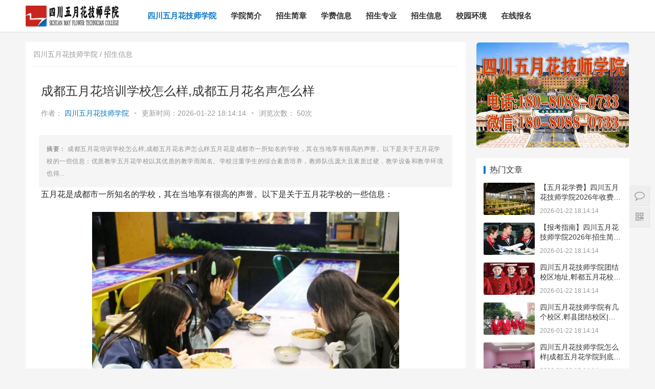

--- FILE ---
content_type: text/html; charset=UTF-8
request_url: https://cd55xw.cn/show/350702.html
body_size: 8946
content:
<!DOCTYPE html PUBLIC "-//W3C//DTD XHTML 1.0 Transitional//EN" "//www.w3.org/TR/xhtml1/DTD/xhtml1-transitional.dtd">
<html>
	<head>
		<meta http-equiv="Content-Type" content="text/html; charset=utf-8">
		<title>
			成都五月花培训学校怎么样,成都五月花名声怎么样_四川五月花技师学院		</title>
		<meta content="成都五月花培训学校怎么样,成都五月花名声怎么样" name="keywords" />
		<meta content="成都五月花培训学校怎么样,成都五月花名声怎么样五月花是成都市一所知名的学校，其在当地享有很高的声誉。以下是关于五月花学校的一些信息：优质教学五月花学校以其优质的教学而闻名。学校注重学生的综合素质培养，教师队伍庞大且素质过硬，教学设备和教学环境也得"
		name="description" />
				<meta name="MobileOptimized" content="width">
		<meta name="HandheldFriendly" content="true">
		<meta http-equiv="Cache-Control" content="no-siteapp" />
		<meta http-equiv="Cache-Control" content="no-transform" />
		<meta name="viewport" content="width=device-width,initial-scale=1.0,minimum-scale=1.0,maximum-scale=1.0,user-scalable=no"
		/>
		<meta name="viewport" content="width=device-width, initial-scale=1">
		<link rel='stylesheet' id='stylesheet-css' href='/static/css/pcys.css'
		type='text/css' media='all' />
		<link rel='stylesheet' id='wp-block-library-css' href='/static/css/sjys.css'
		type='text/css' media='all' />
		<link rel="stylesheet" href="/static/css/spono.css" />
		<script type='text/javascript' src='/static/js/sjkj.js'>
		</script>
		<script type='text/javascript' src='/static/js/sjqykj.js'>
		</script>
		<script src="/static/assets/js/cms.js" type="text/javascript">
		</script>
		<link rel='stylesheet' href='/static/css/zhuye.css' type='text/css' />
	</head>
	<body class="home blog el-boxed">
		<header class="header">
			<div class="container clearfix">
				<div class="navbar-header">
					<button type="button" class="navbar-toggle collapsed" data-toggle="collapse"
					data-target=".navbar-collapse">
						<span class="icon-bar icon-bar-1">
						</span>
						<span class="icon-bar icon-bar-2">
						</span>
						<span class="icon-bar icon-bar-3">
						</span>
					</button>
					<h1 class="logo">
						<a class="uk-logo" href="/" title="四川五月花技师学院">
							<img class="img" src="/static/images/logo.jpg" alt="四川五月花技师学院" title="四川五月花技师学院"
							/>
						</a>
					</h1>
				</div>
				<div class="collapse navbar-collapse">
					<nav class="navbar-left primary-menu">
						<ul id="menu-%e5%af%bc%e8%88%aa" class="nav navbar-nav wpcom-adv-menu">
							<li class="menu-item active">
								<a class="" title="四川五月花技师学院" href="/">
									四川五月花技师学院								</a>
							</li>
														<li class='menu-item'>
								<a href="/xyjj/" title="四川五月花技师学院学院简介">
									学院简介								</a>
							</li>
														<li class='menu-item'>
								<a href="/zsjz/" title="四川五月花技师学院招生简章">
									招生简章								</a>
							</li>
														<li class='menu-item'>
								<a href="/xfxx/" title="四川五月花技师学院学费信息">
									学费信息								</a>
							</li>
														<li class='menu-item'>
								<a href="/zszy/" title="四川五月花技师学院招生专业">
									招生专业								</a>
							</li>
														<li class='menu-item'>
								<a href="/zsxx/" title="四川五月花技师学院招生信息">
									招生信息								</a>
							</li>
														<li class='menu-item'>
								<a href="/xyhj/" title="四川五月花技师学院校园环境">
									校园环境								</a>
							</li>
														<li class='menu-item'>
								<a href="/zxbm/" title="四川五月花技师学院在线报名">
									在线报名								</a>
							</li>
													</ul>
					</nav>
				</div>
			</div>
		</header>		<div id="wrap">
			<div class="wrap container">
				<div class="main">
					<div class="sec-panel sec-panel-default">
						<div class="sec-panel-head">
							<h3>
								<span>
									<a style="font-size:14px;color:#999999;" title="四川五月花技师学院" href="/">
										四川五月花技师学院 /
									</a>
									<a style="font-size:14px;color:#999999;" href="/zsxx/">招生信息</a>								</span>
							</h3>
						</div>
						<article id="post-185570" class="post-185570 post type-post status-publish format-standard hentry category-tuiguang category-yunying tag-871 tag-3713 special-tuiguang">
							<div class="entry">
								<div class="entry-head">
									<h1 class="entry-title">
										成都五月花培训学校怎么样,成都五月花名声怎么样									</h1>
									<div class="entry-info">
										作者：
										<a class="nickname" href="/" title="四川五月花技师学院">
											四川五月花技师学院										</a>
										<span class="dot">
											•
										</span>
										<span>
											更新时间：2026-01-22 18:14:14										</span>
										<span class="dot">
											•
										</span>
										<span>
											浏览次数：
											<a href="javascript:;">
												50次
											</a>
										</span>
									</div>
								</div>
								<style>
									.article_z{font-size: 12px; margin: 0 -4px; padding: 15px; background:
									#f5f5f5; overflow: hidden; color: #929090; line-height: 24px; letter-spacing:
									0.5px; margin-top: 20px;} .article_z span{ color:#666;} .article_z p{ font-size:14px;
									color:#999;}
								</style>
								<p class="article_z">
									<span class="fw">
										摘要：
									</span>
									成都五月花培训学校怎么样,成都五月花名声怎么样五月花是成都市一所知名的学校，其在当地享有很高的声誉。以下是关于五月花学校的一些信息：优质教学五月花学校以其优质的教学而闻名。学校注重学生的综合素质培养，教师队伍庞大且素质过硬，教学设备和教学环境也得...
								</p>
								<div class="entry-content clearfix">
									<p>五月花是成都市一所知名的学校，其在当地享有很高的声誉。以下是关于五月花学校的一些信息：</p><p style="text-align: center;"><img src="/aiimages/234.jpg" alt="成都五月花培训学校怎么样,成都五月花名声怎么样" title="成都五月花培训学校怎么样,成都五月花名声怎么样" style="width:600px;height:auto"></p><p>优质教学</p><p style="text-align: center;"><img src="/aiimages/64.jpg" alt="成都五月花培训学校怎么样,成都五月花名声怎么样" title="成都五月花培训学校怎么样,成都五月花名声怎么样" style="width:600px;height:auto"></p><p>五月花学校以其优质的教学而闻名。学校注重学生的综合素质培养，教师队伍庞大且素质过硬，教学设备和教学环境也得到了很好的保障。学校在语文、数学、英语等学科的教学水平一直处于当地领先地位，同时也非常重视学生的艺术体育教育，为学生提供了广泛的发展空间。</p><p style="text-align: center;"><img src="/aiimages/280.jpg" alt="成都五月花培训学校怎么样,成都五月花名声怎么样" title="成都五月花培训学校怎么样,成都五月花名声怎么样" style="width:600px;height:auto"></p><p>多元化课程</p><p>五月花学校拥有丰富多彩的课程设置，不仅有传统学科的教学，还开设了很多特色课程，如STEM教育、艺术创意课程等。这些课程的设置使得学生在学习过程中能够更好地培养创新思维和实践能力，极大地丰富了学生的课外生活。</p><p>注重学生发展</p><p>五月花学校重视学生的全面发展，不仅注重学术成绩，更加关注学生的品德修养和社会实践能力。学校鼓励学生参与各种社会实践活动，培养学生的社会责任感和团队合作精神。此外，学校还注重学生心理健康教育，为学生提供心理辅导和个性化的成长指导。</p><p>师资力量雄厚</p><p>五月花学校拥有一支实力雄厚的师资队伍。这支队伍不仅教学经验丰富，而且专业素养过硬，能够为学生提供高水平的教学服务。学校还注重教师的专业发展，定期组织教师参加各种培训和学术交流活动，不断提升教师的教育教学水平，以更好地满足学生的学习需求。</p><p>积极的社会责任</p><p>除了为学生提供优质的教育资源外，五月花学校还积极履行社会责任，参与各种公益活动和慈善事业。学校倡导学生热爱生命、关爱他人，鼓励学生参与公益活动，培养学生的社会责任感和奉献精神。这种做法不仅为学生树立了身心健康的榜样，也为学校在社会上树立了良好的形象。</p><p>五月花学校以其出色的教学质量、丰富多彩的课程设置、注重学生全面发展、雄厚的师资力量和积极的社会责任感而著称，深受家长和学生的欢迎。</p>									<hr>
													<!-- 在线报名系统 -->
				<div class="social-widget mt clearfix">
					<div class="clear">
					</div>
					<Section class="bor">
						<input id="zxbm" style="text-align: center;" value="快 速 报 名" class="coolbg">
						<form action="" class="form-horizontal" method="post" name="myform" id="myform">
							<input name="is_form" type="hidden" value="1">
							<input name="is_admin" type="hidden" value="1">
							<input name="is_tips" type="hidden" value="">
							<input name="csrf_test_name" type="hidden" value="3fa701714a7cd7a73f6435ce58cc26b0">
							<ul class="apply" style="padding-left: 0px;">
								<li>
									<span>
										姓名：
									</span>
									<input type="text" class="text" name="data[title]" value="" placeholder="【必填】填写户口本名字">
								</li>
								<li>
									<span>
										学历：
									</span>
									<select name="data[xlcc]" class="text w_155">
										<option value="初中">
											初中
										</option>
										<option value="高中">
											高中
										</option>
										<option value="中专">
											中专
										</option>
										<option value="大专">
											大专
										</option>
										<option value="其他">
											其他
										</option>
									</select>
								</li>
								<li>
									<span>
										专业：
									</span>
									<input type="text" class="text" name="data[ybzy]" value="" placeholder="有意报读的专业/可不填写">
								</li>
								<li>
									<span>
										电话：
									</span>
									<input type="text" class="text" id="Contact" name="data[lxdh]" placeholder="【必填】能联系上您的电话">
								</li>
								<li>
									<span>
										微信：
									</span>
									<input type="text" class="text" name="data[wxqq]" placeholder="【填写VX或者QQ】发送招生简章及校园环境图片资料">
								</li>
								<li>
									<span>
										地址：
									</span>
									<input type="text" class="text" name="data[jgdz]" value="" placeholder="【必填】填写户口地址">
								</li>
								<textarea name="data[bmwz]" class="text" cols="" rows="" class="itext" style=" display:none">https://cd55xw.cn/show/350702.html</textarea>
                                 <textarea name="data[bmbt]" class="text" cols="" rows="" class="itext" style=" display:none">成都五月花培训学校怎么样,成都五月花名声怎么样</textarea>	
								<button type="button" onclick="dr_ajax_submit('/index.php?s=form&c=zxbm&m=post', 'myform', '2000')"
								class="coolbg">
									<i class="fa fa-save">
									</i>
									提交报名信息
								</button>
							</ul>
						</form>
					</Section>
					<style>
						.bor{border:2px dashed #0377cb;margin:0 auto;} .x-zixun { clear: both; width:
						100%; overflow: hidden; padding: 15px 2px;} .x-zixun a {float: left;width:
						28%;margin-right: 3%;color: #FFFFFF;text-align: center;border-radius: 3px;padding:
						8px 0;} .x-zixun2 { background: #FF8800;} .x-zixun1 { background: #007AFF;}
						.x-zixun3 { background: #77C019;} .apply{background-color:#FFFFFF;padding:10px
						0px;} .apply span{width:18%;display:inline-block;font-size:16px;color:#999999;}
						.apply input.text{border:1px solid;border-color: #C6C6C6 #E9E9E9 #E9E9E9
						#C6C6C6;line-height:20px;padding:5px 4px 5px 0px;background: #FFF;vertical-align:
						middle;text-transform: none;text-shadow: none;font-size:16px;text-indent:5px;width:77%}
						.apply textarea{width:95%;border:1px solid;border-color: #C6C6C6 #E9E9E9
						#E9E9E9 #C6C6C6;font-size:16px} .apply input.text:focus{background-color:#ffffcc}
						.apply select.text{padding:4px;font-size:16px;} .apply li{list-style:none;margin:10px
						0px 0px 10px;} .coolbg{border:none;background:#0377cb;font-size:18px;display:inline-block;padding:10px
						5px;_padding:10px 5px;*padding:0px 5px;color:white;-moz-border-radius:
						2px;-webkit-border-radius: 2px;border-radius: 2px;width:97%;margin-top:10px;margin-left:2px;}
						.bmtzs{font-size:15px;width:90%;height:33px;text-align:center; margin:
						auto;} .btn-bm {background: #ef00ff;width:45%;float:left;margin-right:4%;height:33px;}
						.btn-tzs {background:#75c60e;width:45%;float:left;height:33px;} .bmtzs
						a{width:45%;color: #ffffff;border-radius:3px;text-decoration:none; }
					</style>
				</div>
				<!-- 在线报名系统 -->									<div class="entry-copyright">
										<p>
											文章标题：
											<span>
												<a href="/zsxx/1715587795350702.html" title="成都五月花培训学校怎么样,成都五月花名声怎么样">
													成都五月花培训学校怎么样,成都五月花名声怎么样												</a>
											</span>
										</p>
										<p>
											本文地址：
											<span>
												<a style="color:#94382b" href="/zsxx/1715587795350702.html" title="成都五月花培训学校怎么样,成都五月花名声怎么样"
												target="_blank">
													https://cd55xw.cn/show/350702.html												</a>
											</span>
										</p>
										<p>
											<script type="text/javascript" src="/static/js/mzsm.js">
											</script>
										</p>
									</div>
								</div>
								<div class="entry-footer">
									<div class="entry-tag">
									</div>
									<div class="entry-page">
																				<div class="entry-page-prev j-lazy" style="background-image: url(/aiimages/125.jpg);">
											<a href="/zsxx/1715587459350701.html">
												五月花毕业证学信网能查到吗											</a>
											<div class="entry-page-info">
												<span class="pull-left">
													« 上一篇
												</span>
												<span class="pull-right">
												</span>
											</div>
										</div>
																				<div class="entry-page-next j-lazy" style="background-image: url(/aiimages/32.jpg);">
											<a href="/zsxx/1715587795350703.html">
												金堂五月花学校有什么专业											</a>
											<div class="entry-page-info">
												<span class="pull-right">
													下一篇 »
												</span>
												<span class="pull-left">
												</span>
											</div>
										</div>
																			</div>
									<h3 class="entry-related-title">
										相关推荐
									</h3>
									<ul class="entry-related clearfix">
																			<li>
											<a href="/zsxx/1680230294205163.html" title="【五月花学费】四川五月花技师学院2026年收费标准及招生专业" target="_blank">
												【五月花学费】四川五月花技师学院2026年收费标准及招生专业											</a>
										</li>
																				<li>
											<a href="/zsxx/1680230146205159.html" title="【报考指南】四川五月花技师学院2026年招生简章及学费表" target="_blank">
												【报考指南】四川五月花技师学院2026年招生简章及学费表											</a>
										</li>
																				<li>
											<a href="/zsxx/1678243170109803.html" title="四川五月花技师学院团结校区地址,郫都五月花校园环境好不好" target="_blank">
												四川五月花技师学院团结校区地址,郫都五月花校园环境好不好											</a>
										</li>
																				<li>
											<a href="/zsxx/16754040421074.html" title="四川五月花技师学院有几个校区,郫县团结校区|金堂校区|康定分校" target="_blank">
												四川五月花技师学院有几个校区,郫县团结校区|金堂校区|康定分校											</a>
										</li>
																				<li>
											<a href="/zsxx/16754040911202.html" title="四川五月花技师学院怎么样|成都五月花学院到底好不好" target="_blank">
												四川五月花技师学院怎么样|成都五月花学院到底好不好											</a>
										</li>
																				<li>
											<a href="/zsxx/1675403884645.html" title="四川五月花技师学院是希望集团的吗,五月花是哪个集团的" target="_blank">
												四川五月花技师学院是希望集团的吗,五月花是哪个集团的											</a>
										</li>
																				<li>
											<a href="/zsxx/167626531311816.html" title="成都希望职业学校与四川五月花技师学院是什么关系" target="_blank">
												成都希望职业学校与四川五月花技师学院是什么关系											</a>
										</li>
																				<li>
											<a href="/zsxx/167754537077971.html" title="升学班,四川五月花技师学院升学班好不好,升学率高吗|升学保障" target="_blank">
												升学班,四川五月花技师学院升学班好不好,升学率高吗|升学保障											</a>
										</li>
																				<li>
											<a href="/zsxx/16754041191282.html" title="四川五月花技师学院团结校区2026年学制及学费" target="_blank">
												四川五月花技师学院团结校区2026年学制及学费											</a>
										</li>
																				<li>
											<a href="/zsxx/1675404008979.html" title="四川五月花技师学院团结校区有多大,团结五月花有多少学生" target="_blank">
												四川五月花技师学院团结校区有多大,团结五月花有多少学生											</a>
										</li>
																			</ul>
								</div>
							</div>
						</article>
					</div>
				</div>
								<aside class="sidebar">
					<div id="search-7" class="widget widget_search">
						<div class="uk-inline uk-index-radius">
							<a href="/zsxx/1675404008979.html" target="_blank">
								<img class="j-lazy" src="/static/images/lazy.png" data-original="/aiimages/guanggao.jpg" title="四川五月花技师学院团结校区有多大,团结五月花有多少学生" style="border-radius: 5px;width:300px;height:auto"
								alt="四川五月花技师学院团结校区有多大,团结五月花有多少学生">
							</a>
						</div>
					</div>
					<!-- 多条广告如下脚本只需引入一次 -->
					<div id="wpcom-post-thumb-2" class="widget widget_post_thumb">
						<h3 class="widget-title">
							热门文章
						</h3>
						<ul>
														<li class="item">
								<div class="item-img">
									<a class="item-img-inner" href="/zsxx/1680230294205163.html" title="【五月花学费】四川五月花技师学院2026年收费标准及招生专业" target="_blank">
										<img class="j-lazy" src="/static/images/lazy.png" data-original="/aiimages/67.jpg"
										width="480" height="300" alt="【五月花学费】四川五月花技师学院2026年收费标准及招生专业">
									</a>
								</div>
								<div class="item-content">
									<p class="item-title">
										<a href="/zsxx/1680230294205163.html" title="【五月花学费】四川五月花技师学院2026年收费标准及招生专业">
											【五月花学费】四川五月花技师学院2026年收费标准及招生专业										</a>
									</p>
									<p class="item-date">
										2026-01-22 18:14:14									</p>
								</div>
							</li>
														<li class="item">
								<div class="item-img">
									<a class="item-img-inner" href="/zsxx/1680230146205159.html" title="【报考指南】四川五月花技师学院2026年招生简章及学费表" target="_blank">
										<img class="j-lazy" src="/static/images/lazy.png" data-original="/aiimages/15.jpg"
										width="480" height="300" alt="【报考指南】四川五月花技师学院2026年招生简章及学费表">
									</a>
								</div>
								<div class="item-content">
									<p class="item-title">
										<a href="/zsxx/1680230146205159.html" title="【报考指南】四川五月花技师学院2026年招生简章及学费表">
											【报考指南】四川五月花技师学院2026年招生简章及学费表										</a>
									</p>
									<p class="item-date">
										2026-01-22 18:14:14									</p>
								</div>
							</li>
														<li class="item">
								<div class="item-img">
									<a class="item-img-inner" href="/zsxx/1678243170109803.html" title="四川五月花技师学院团结校区地址,郫都五月花校园环境好不好" target="_blank">
										<img class="j-lazy" src="/static/images/lazy.png" data-original="/aiimages/200.jpg"
										width="480" height="300" alt="四川五月花技师学院团结校区地址,郫都五月花校园环境好不好">
									</a>
								</div>
								<div class="item-content">
									<p class="item-title">
										<a href="/zsxx/1678243170109803.html" title="四川五月花技师学院团结校区地址,郫都五月花校园环境好不好">
											四川五月花技师学院团结校区地址,郫都五月花校园环境好不好										</a>
									</p>
									<p class="item-date">
										2026-01-22 18:14:14									</p>
								</div>
							</li>
														<li class="item">
								<div class="item-img">
									<a class="item-img-inner" href="/zsxx/16754040421074.html" title="四川五月花技师学院有几个校区,郫县团结校区|金堂校区|康定分校" target="_blank">
										<img class="j-lazy" src="/static/images/lazy.png" data-original="/aiimages/217.jpg"
										width="480" height="300" alt="四川五月花技师学院有几个校区,郫县团结校区|金堂校区|康定分校">
									</a>
								</div>
								<div class="item-content">
									<p class="item-title">
										<a href="/zsxx/16754040421074.html" title="四川五月花技师学院有几个校区,郫县团结校区|金堂校区|康定分校">
											四川五月花技师学院有几个校区,郫县团结校区|金堂校区|康定分校										</a>
									</p>
									<p class="item-date">
										2026-01-22 18:14:14									</p>
								</div>
							</li>
														<li class="item">
								<div class="item-img">
									<a class="item-img-inner" href="/zsxx/16754040911202.html" title="四川五月花技师学院怎么样|成都五月花学院到底好不好" target="_blank">
										<img class="j-lazy" src="/static/images/lazy.png" data-original="/aiimages/141.jpg"
										width="480" height="300" alt="四川五月花技师学院怎么样|成都五月花学院到底好不好">
									</a>
								</div>
								<div class="item-content">
									<p class="item-title">
										<a href="/zsxx/16754040911202.html" title="四川五月花技师学院怎么样|成都五月花学院到底好不好">
											四川五月花技师学院怎么样|成都五月花学院到底好不好										</a>
									</p>
									<p class="item-date">
										2026-01-22 18:14:14									</p>
								</div>
							</li>
														<li class="item">
								<div class="item-img">
									<a class="item-img-inner" href="/zsxx/1675403884645.html" title="四川五月花技师学院是希望集团的吗,五月花是哪个集团的" target="_blank">
										<img class="j-lazy" src="/static/images/lazy.png" data-original="/aiimages/173.jpg"
										width="480" height="300" alt="四川五月花技师学院是希望集团的吗,五月花是哪个集团的">
									</a>
								</div>
								<div class="item-content">
									<p class="item-title">
										<a href="/zsxx/1675403884645.html" title="四川五月花技师学院是希望集团的吗,五月花是哪个集团的">
											四川五月花技师学院是希望集团的吗,五月花是哪个集团的										</a>
									</p>
									<p class="item-date">
										2026-01-22 18:14:14									</p>
								</div>
							</li>
														<li class="item">
								<div class="item-img">
									<a class="item-img-inner" href="/zsxx/167626531311816.html" title="成都希望职业学校与四川五月花技师学院是什么关系" target="_blank">
										<img class="j-lazy" src="/static/images/lazy.png" data-original="/aiimages/86.jpg"
										width="480" height="300" alt="成都希望职业学校与四川五月花技师学院是什么关系">
									</a>
								</div>
								<div class="item-content">
									<p class="item-title">
										<a href="/zsxx/167626531311816.html" title="成都希望职业学校与四川五月花技师学院是什么关系">
											成都希望职业学校与四川五月花技师学院是什么关系										</a>
									</p>
									<p class="item-date">
										2026-01-22 18:14:14									</p>
								</div>
							</li>
														<li class="item">
								<div class="item-img">
									<a class="item-img-inner" href="/zsxx/167754537077971.html" title="升学班,四川五月花技师学院升学班好不好,升学率高吗|升学保障" target="_blank">
										<img class="j-lazy" src="/static/images/lazy.png" data-original="/aiimages/112.jpg"
										width="480" height="300" alt="升学班,四川五月花技师学院升学班好不好,升学率高吗|升学保障">
									</a>
								</div>
								<div class="item-content">
									<p class="item-title">
										<a href="/zsxx/167754537077971.html" title="升学班,四川五月花技师学院升学班好不好,升学率高吗|升学保障">
											升学班,四川五月花技师学院升学班好不好,升学率高吗|升学保障										</a>
									</p>
									<p class="item-date">
										2026-01-22 18:14:14									</p>
								</div>
							</li>
													</ul>
					</div>
					<div id="wpcom-post-thumb-3" class="widget widget_post_thumb">
						<h3 class="widget-title">
							最新文章
						</h3>
						<ul>
														<li class="item">
								<div class="item-img">
									<a class="item-img-inner" href="/zsxx/1769076798363963.html" title="四川自主招生的大专有哪些_四川省自主招生" target="_blank">
										<img class="j-lazy" src="/static/images/lazy.png" data-original="/aiimages/133.jpg"
										width="480" height="300" alt="四川自主招生的大专有哪些_四川省自主招生">
									</a>
								</div>
								<div class="item-content">
									<p class="item-title">
										<a href="/zsxx/1769076798363963.html" title="四川自主招生的大专有哪些_四川省自主招生">
											四川自主招生的大专有哪些_四川省自主招生										</a>
									</p>
									<p class="item-date">
										2026-01-22 18:14:14									</p>
								</div>
							</li>
														<li class="item">
								<div class="item-img">
									<a class="item-img-inner" href="/zsxx/1769075061363962.html" title="四川大专单招录取分数线_四川大专单招录取率" target="_blank">
										<img class="j-lazy" src="/static/images/lazy.png" data-original="/aiimages/79.jpg"
										width="480" height="300" alt="四川大专单招录取分数线_四川大专单招录取率">
									</a>
								</div>
								<div class="item-content">
									<p class="item-title">
										<a href="/zsxx/1769075061363962.html" title="四川大专单招录取分数线_四川大专单招录取率">
											四川大专单招录取分数线_四川大专单招录取率										</a>
									</p>
									<p class="item-date">
										2026-01-22 18:14:14									</p>
								</div>
							</li>
														<li class="item">
								<div class="item-img">
									<a class="item-img-inner" href="/zsxx/1769073325363961.html" title="五年制大专需要多少分数_五年制大专需要考试吗才能上吗" target="_blank">
										<img class="j-lazy" src="/static/images/lazy.png" data-original="/aiimages/39.jpg"
										width="480" height="300" alt="五年制大专需要多少分数_五年制大专需要考试吗才能上吗">
									</a>
								</div>
								<div class="item-content">
									<p class="item-title">
										<a href="/zsxx/1769073325363961.html" title="五年制大专需要多少分数_五年制大专需要考试吗才能上吗">
											五年制大专需要多少分数_五年制大专需要考试吗才能上吗										</a>
									</p>
									<p class="item-date">
										2026-01-22 18:14:14									</p>
								</div>
							</li>
														<li class="item">
								<div class="item-img">
									<a class="item-img-inner" href="/zsxx/1769071587363960.html" title="西南航空大专外省招生多少分_西南航空大专是全日制吗" target="_blank">
										<img class="j-lazy" src="/static/images/lazy.png" data-original="/aiimages/292.jpg"
										width="480" height="300" alt="西南航空大专外省招生多少分_西南航空大专是全日制吗">
									</a>
								</div>
								<div class="item-content">
									<p class="item-title">
										<a href="/zsxx/1769071587363960.html" title="西南航空大专外省招生多少分_西南航空大专是全日制吗">
											西南航空大专外省招生多少分_西南航空大专是全日制吗										</a>
									</p>
									<p class="item-date">
										2026-01-22 18:14:14									</p>
								</div>
							</li>
														<li class="item">
								<div class="item-img">
									<a class="item-img-inner" href="/zsxx/1769069851363959.html" title="大专学护理哪个学校好_大专生学护理" target="_blank">
										<img class="j-lazy" src="/static/images/lazy.png" data-original="/aiimages/145.jpg"
										width="480" height="300" alt="大专学护理哪个学校好_大专生学护理">
									</a>
								</div>
								<div class="item-content">
									<p class="item-title">
										<a href="/zsxx/1769069851363959.html" title="大专学护理哪个学校好_大专生学护理">
											大专学护理哪个学校好_大专生学护理										</a>
									</p>
									<p class="item-date">
										2026-01-22 18:14:14									</p>
								</div>
							</li>
														<li class="item">
								<div class="item-img">
									<a class="item-img-inner" href="/zsxx/1769068113363958.html" title="中技3+2在大专在校几年_中技3+3" target="_blank">
										<img class="j-lazy" src="/static/images/lazy.png" data-original="/aiimages/152.jpg"
										width="480" height="300" alt="中技3+2在大专在校几年_中技3+3">
									</a>
								</div>
								<div class="item-content">
									<p class="item-title">
										<a href="/zsxx/1769068113363958.html" title="中技3+2在大专在校几年_中技3+3">
											中技3+2在大专在校几年_中技3+3										</a>
									</p>
									<p class="item-date">
										2026-01-22 18:14:14									</p>
								</div>
							</li>
													</ul>
					</div>
					<div id="wpcom-post-thumb-8" class="widget widget_post_thumb">
						<h3 class="widget-title">
							热门专业
						</h3>
						<ul>
														<li class="item">
								<div class="item-img">
									<a class="item-img-inner" href="/zszy/167540365262.html" title="计算机网络应用技术" target="_blank">
										<img class="j-lazy" src="/static/images/lazy.png" data-original="/aiimages/176.jpg"
										width="480" height="300" alt="计算机网络应用技术">
									</a>
								</div>
								<div class="item-content">
									<p class="item-title">
										<a href="/zszy/167540365262.html" title="计算机网络应用技术" target="_blank">
											计算机网络应用技术										</a>
									</p>
									<p class="item-date">
										2026-01-22 18:14:14									</p>
								</div>
							</li>
														<li class="item">
								<div class="item-img">
									<a class="item-img-inner" href="/zszy/167540365571.html" title="西餐烹饪厨师专业" target="_blank">
										<img class="j-lazy" src="/static/images/lazy.png" data-original="/aiimages/248.jpg"
										width="480" height="300" alt="西餐烹饪厨师专业">
									</a>
								</div>
								<div class="item-content">
									<p class="item-title">
										<a href="/zszy/167540365571.html" title="西餐烹饪厨师专业" target="_blank">
											西餐烹饪厨师专业										</a>
									</p>
									<p class="item-date">
										2026-01-22 18:14:14									</p>
								</div>
							</li>
														<li class="item">
								<div class="item-img">
									<a class="item-img-inner" href="/zszy/167540365982.html" title="高铁乘务专业" target="_blank">
										<img class="j-lazy" src="/static/images/lazy.png" data-original="/aiimages/7.jpg"
										width="480" height="300" alt="高铁乘务专业">
									</a>
								</div>
								<div class="item-content">
									<p class="item-title">
										<a href="/zszy/167540365982.html" title="高铁乘务专业" target="_blank">
											高铁乘务专业										</a>
									</p>
									<p class="item-date">
										2026-01-22 18:14:14									</p>
								</div>
							</li>
														<li class="item">
								<div class="item-img">
									<a class="item-img-inner" href="/zszy/167540365261.html" title="汽车检测与维修专业" target="_blank">
										<img class="j-lazy" src="/static/images/lazy.png" data-original="/aiimages/61.jpg"
										width="480" height="300" alt="汽车检测与维修专业">
									</a>
								</div>
								<div class="item-content">
									<p class="item-title">
										<a href="/zszy/167540365261.html" title="汽车检测与维修专业" target="_blank">
											汽车检测与维修专业										</a>
									</p>
									<p class="item-date">
										2026-01-22 18:14:14									</p>
								</div>
							</li>
														<li class="item">
								<div class="item-img">
									<a class="item-img-inner" href="/zszy/167540365466.html" title="航空服务专业" target="_blank">
										<img class="j-lazy" src="/static/images/lazy.png" data-original="/aiimages/72.jpg"
										width="480" height="300" alt="航空服务专业">
									</a>
								</div>
								<div class="item-content">
									<p class="item-title">
										<a href="/zszy/167540365466.html" title="航空服务专业" target="_blank">
											航空服务专业										</a>
									</p>
									<p class="item-date">
										2026-01-22 18:14:14									</p>
								</div>
							</li>
														<li class="item">
								<div class="item-img">
									<a class="item-img-inner" href="/zszy/167540365363.html" title="城市轨道交通运输与管理" target="_blank">
										<img class="j-lazy" src="/static/images/lazy.png" data-original="/aiimages/51.jpg"
										width="480" height="300" alt="城市轨道交通运输与管理">
									</a>
								</div>
								<div class="item-content">
									<p class="item-title">
										<a href="/zszy/167540365363.html" title="城市轨道交通运输与管理" target="_blank">
											城市轨道交通运输与管理										</a>
									</p>
									<p class="item-date">
										2026-01-22 18:14:14									</p>
								</div>
							</li>
														<li class="item">
								<div class="item-img">
									<a class="item-img-inner" href="/zszy/167540365465.html" title="建筑工程管理" target="_blank">
										<img class="j-lazy" src="/static/images/lazy.png" data-original="/aiimages/69.jpg"
										width="480" height="300" alt="建筑工程管理">
									</a>
								</div>
								<div class="item-content">
									<p class="item-title">
										<a href="/zszy/167540365465.html" title="建筑工程管理" target="_blank">
											建筑工程管理										</a>
									</p>
									<p class="item-date">
										2026-01-22 18:14:14									</p>
								</div>
							</li>
														<li class="item">
								<div class="item-img">
									<a class="item-img-inner" href="/zszy/167540365364.html" title="计算机平面广告设计与制作" target="_blank">
										<img class="j-lazy" src="/static/images/lazy.png" data-original="/aiimages/103.jpg"
										width="480" height="300" alt="计算机平面广告设计与制作">
									</a>
								</div>
								<div class="item-content">
									<p class="item-title">
										<a href="/zszy/167540365364.html" title="计算机平面广告设计与制作" target="_blank">
											计算机平面广告设计与制作										</a>
									</p>
									<p class="item-date">
										2026-01-22 18:14:14									</p>
								</div>
							</li>
													</ul>
					</div>
					<div id="tag_cloud-3" class="widget widget_tag_cloud">
						<h3 class="widget-title">
							热门标签
						</h3>
						<div class="tagcloud">
														<a href="/zsxx/16754041491370.html" title="四川五月花技师学院是中专还是大专,毕业拿什么学历文凭" target="_blank">
								四川五月花技师学院是中专还是大专,毕业拿什么学历文凭							</a>
														<a href="/zsxx/16754041701433.html" title="四川五月花技师学院占地面积有多大" target="_blank">
								四川五月花技师学院占地面积有多大							</a>
														<a href="/zsxx/16754040401068.html" title="2026年四川五月花技师学院教师招聘,五月花老师工资待遇" target="_blank">
								2026年四川五月花技师学院教师招聘,五月花老师工资待遇							</a>
														<a href="/zsxx/1675403739250.html" title="四川五月花技师学院学费多少" target="_blank">
								四川五月花技师学院学费多少							</a>
														<a href="/zsxx/1675403922762.html" title="四川五月花技师学院怎么样" target="_blank">
								四川五月花技师学院怎么样							</a>
														<a href="/zsxx/1680972071228350.html" title="四川五月花技师学院好不好" target="_blank">
								四川五月花技师学院好不好							</a>
														<a href="/zsxx/1681254017234075.html" title="四川五月花技师学院是什么学校" target="_blank">
								四川五月花技师学院是什么学校							</a>
														<a href="/zsxx/1695807928332171.html" title="四川五月花技师学院是大专还是中专,师资力量" target="_blank">
								四川五月花技师学院是大专还是中专,师资力量							</a>
														<a href="/zsxx/1705037931349656.html" title="四川五月花技师学院是大专吗" target="_blank">
								四川五月花技师学院是大专吗							</a>
														<a href="/zsxx/1705037931349657.html" title="四川五月花技师学院教师待遇" target="_blank">
								四川五月花技师学院教师待遇							</a>
														<a href="/zsxx/1705037963349658.html" title="四川五月花技师学院金堂校区" target="_blank">
								四川五月花技师学院金堂校区							</a>
														<a href="/zsxx/1705038065349669.html" title="四川五月花技师学院招聘" target="_blank">
								四川五月花技师学院招聘							</a>
														<a href="/zsxx/1705038097349670.html" title="四川五月花技师学院团结校区" target="_blank">
								四川五月花技师学院团结校区							</a>
														<a href="/zsxx/1675403865594.html" title="四川五月花技师学院教师工资待遇多少钱一月" target="_blank">
								四川五月花技师学院教师工资待遇多少钱一月							</a>
														<a href="/zsxx/1696314052332969.html" title="四川五月花技师学院升学班" target="_blank">
								四川五月花技师学院升学班							</a>
														<a href="/zsxx/1705037931349655.html" title="四川五月花技师学校是人社局还是教育局" target="_blank">
								四川五月花技师学校是人社局还是教育局							</a>
														<a href="/zsxx/1705037963349659.html" title="四川五月花技师学院是职高吗" target="_blank">
								四川五月花技师学院是职高吗							</a>
														<a href="/zsxx/1705037963349660.html" title="四川五月花技师学院有什么专业" target="_blank">
								四川五月花技师学院有什么专业							</a>
														<a href="/zsxx/1705037992349661.html" title="四川五月花技师学院怎么样郫县" target="_blank">
								四川五月花技师学院怎么样郫县							</a>
														<a href="/zsxx/1705037992349663.html" title="四川五月花技师学院是公办还是民办学校" target="_blank">
								四川五月花技师学院是公办还是民办学校							</a>
														<a href="/zsxx/1705038028349665.html" title="四川五月花技师学院好不好大家觉得" target="_blank">
								四川五月花技师学院好不好大家觉得							</a>
														<a href="/zsxx/1705038065349667.html" title="成都五月花是啥文凭" target="_blank">
								成都五月花是啥文凭							</a>
														<a href="/zsxx/1705038097349671.html" title="成都五月花职业学校学费" target="_blank">
								成都五月花职业学校学费							</a>
														<a href="/zsxx/1705038197349679.html" title="四川五月花技师学院是什么学校全日制技师院校" target="_blank">
								四川五月花技师学院是什么学校全日制技师院校							</a>
													</div>
					</div>
				</aside>			</div>
		</div>
		<footer class="footer">
	<div class="container">
		<div class="clearfix">
			<div class="footer-col footer-col-copy">
				<div class="footer-nav">
					<a style="font-size:18px;" href="/" aria-current="page">
						四川五月花技师学院					</a>
				</div>
				<div class="copyright">
					<p>
						<a style="font-size:14px;" rel="nofollow" href="tel:18080880733">
							电话：180-8088-0733（微信同号）						</a>
					</p>
					<p>
						<a href="https://beian.miit.gov.cn/" rel="nofollow" target="_blank">
							蜀ICP备2020032767号-4						</a>
						<span>
							<a href="/sitemap.txt" target="_blank">
								网站地图
							</a>
						</span>
						<span style="font-size:14px;">
							学院地址：四川省成都市郫都区团结大学城花石路68号						</span>
					</p>
				</div>
			</div>
			<div class="footer-col footer-col-sns">
				<div class="footer-sns">
				</div>
			</div>
		</div>
	</div>
</footer>
<div class="action" style="top:50%;">
	<div class="a-box contact">
		<div class="contact-wrap">
			<h3 class="contact-title">
				联系我们
			</h3>
			<p>
				QQ:
				694281428			</p>
			<p>
				<a rel="nofollow" href="tel:18080880733">
					电话(微信)：180-8088-0733				</a>
			</p>
		</div>
	</div>
	<div class="a-box wechat">
		<div class="wechat-wrap">
			<img src="/static/images/weixin.jpg">
		</div>
	</div>
	<div class="a-box gotop" id="j-top" style="display: none;">
	</div>
</div>
<style>
	.footer{padding-bottom: 20px;}
</style>
<!-- 右侧瀑布 -->
<script type='text/javascript'>
	/* <![CDATA[ */
	var _wpcom_js = {
		"slide_speed": "4000",
		"video_height": "482",
		"TCaptcha": {
			"appid": "2003622980"
		},
		"errors": {
			"require": "\u4e0d\u80fd\u4e3a\u7a7a",
			"email": "\u8bf7\u8f93\u5165\u6b63\u786e\u7684\u7535\u5b50\u90ae\u7bb1",
			"pls_enter": "\u8bf7\u8f93\u5165",
			"password": "\u5bc6\u7801\u5fc5\u987b\u4e3a6~32\u4e2a\u5b57\u7b26",
			"passcheck": "\u4e24\u6b21\u5bc6\u7801\u8f93\u5165\u4e0d\u4e00\u81f4",
			"phone": "\u8bf7\u8f93\u5165\u6b63\u786e\u7684\u624b\u673a\u53f7\u7801",
			"sms_code": "\u9a8c\u8bc1\u7801\u9519\u8bef",
			"captcha_verify": "\u8bf7\u70b9\u51fb\u6309\u94ae\u8fdb\u884c\u9a8c\u8bc1",
			"captcha_fail": "\u70b9\u51fb\u9a8c\u8bc1\u5931\u8d25\uff0c\u8bf7\u91cd\u8bd5",
			"nonce": "\u968f\u673a\u6570\u6821\u9a8c\u5931\u8d25",
			"req_error": "\u8bf7\u6c42\u5931\u8d25"
		}
	};
	/* ]]> */
	
</script>
<!-- 右侧瀑布 -->
<script type='text/javascript' src='/static/js/zyd.js'>
</script>
<script type='text/javascript' src='/static/js/qrkj.js'>
</script>
<script src='https://w1022.ttkefu.com/k/?fid=7D3HBB9'  charset=utf-8></script>
</body>

</html>

--- FILE ---
content_type: text/css
request_url: https://cd55xw.cn/static/css/pcys.css
body_size: 77479
content:
/*!
 * Bootstrap v3.3.7 (http://getbootstrap.com)
 * Copyright 2011-2016 Twitter, Inc.
 * Licensed under MIT (https://github.com/twbs/bootstrap/blob/master/LICENSE)
 *//*! normalize.css v3.0.3 | MIT License | github.com/necolas/normalize.css */html {
	font-family: sans-serif;
	-ms-text-size-adjust: 100%;
	-webkit-text-size-adjust: 100%
}
body {
	margin: 0
}
article, aside, details, figcaption, figure, footer, header, hgroup, main, menu, nav, section, summary {
	display: block
}
audio, canvas, progress, video {
	display: inline-block;
	vertical-align: baseline
}
audio:not([controls]) {
	display: none;
	height: 0
}
[hidden], template {
display:none
}
a {
	background-color: transparent
}
a:active, a:hover {
	outline: 0
}
abbr[title] {
	border-bottom: 1px dotted
}
b, strong {
	font-weight: 700
}
dfn {
	font-style: italic
}
h1 {
	font-size: 2em;
	margin: .67em 0
}
mark {
	background: #ff0;
	color: #000
}
small {
	font-size: 80%
}
sub, sup {
	font-size: 75%;
	line-height: 0;
	position: relative;
	vertical-align: baseline
}
sup {
	top: -.5em
}
sub {
	bottom: -.25em
}
img {
	border: 0
}
svg:not(:root) {
	overflow: hidden
}
figure {
	margin: 1em 40px
}
hr {
	box-sizing: content-box;
	height: 0
}
pre {
	overflow: auto
}
code, kbd, pre, samp {
	font-family: monospace, monospace;
	font-size: 1em
}
button, input, optgroup, select, textarea {
	color: inherit;
	font: inherit;
	margin: 0
}
button {
	overflow: visible
}
button, select {
	text-transform: none
}
button, html input[type=button], input[type=reset], input[type=submit] {
	-webkit-appearance: button;
	cursor: pointer
}
button[disabled], html input[disabled] {
	cursor: default
}
button::-moz-focus-inner, input::-moz-focus-inner {
border:0;
padding:0
}
input {
	line-height: normal
}
input[type=checkbox], input[type=radio] {
	box-sizing: border-box;
	padding: 0
}
input[type=number]::-webkit-inner-spin-button, input[type=number]::-webkit-outer-spin-button {
height:auto
}
input[type=search] {
	-webkit-appearance: textfield;
	box-sizing: content-box
}
input[type=search]::-webkit-search-cancel-button, input[type=search]::-webkit-search-decoration {
-webkit-appearance:none
}
fieldset {
	border: 1px solid silver;
	margin: 0 2px;
	padding: .35em .625em .75em
}
textarea {
	overflow: auto
}
optgroup {
	font-weight: 700
}
table {
	border-collapse: collapse;
	border-spacing: 0
}
td, th {
	padding: 0
}
*, :after, :before {
	box-sizing: border-box
}
html {
	font-size: 10px;
	-webkit-tap-highlight-color: transparent
}
body {
	font-family: Helvetica Neue, Helvetica, Arial, sans-serif;
	font-size: 14px;
	line-height: 1.42857;
	color: #333;
	background-color: #fff
}
button, input, select, textarea {
	font-family: inherit;
	font-size: inherit;
	line-height: inherit
}
a {
	color: #337ab7;
	text-decoration: none
}
a:hover {
	color: #23527c;
	text-decoration: underline
}
a:focus {
	outline: 5px auto -webkit-focus-ring-color;
	outline-offset: -1px
}
figure {
	margin: 0
}
img {
	vertical-align: middle
}
.img-responsive {
	display: block;
	max-width: 100%;
	height: auto
}
.img-rounded {
	border-radius: 6px
}
.img-thumbnail {
	padding: 4px;
	line-height: 1.42857;
	background-color: #fff;
	border: 1px solid #ddd;
	border-radius: 4px;
	transition: all .2s ease-in-out;
	display: inline-block;
	max-width: 100%;
	height: auto
}
.img-circle {
	border-radius: 50%
}
hr {
	margin-top: 20px;
	margin-bottom: 20px;
	border: 0;
	border-top: 1px solid #eee
}
[role=button] {
cursor:pointer
}
.h1, .h2, .h3, .h4, .h5, .h6, h1, h2, h3, h4, h5, h6 {
	font-family: inherit;
	font-weight: 500;
	line-height: 1.1;
	color: inherit
}
.h1 .small, .h1 small, .h2 .small, .h2 small, .h3 .small, .h3 small, .h4 .small, .h4 small, .h5 .small, .h5 small, .h6 .small, .h6 small, h1 .small, h1 small, h2 .small, h2 small, h3 .small, h3 small, h4 .small, h4 small, h5 .small, h5 small, h6 .small, h6 small {
	font-weight: 400;
	line-height: 1;
	color: #777
}
.h1, .h2, .h3, h1, h2, h3 {
	margin-top: 20px;
	margin-bottom: 10px
}
.h1 .small, .h1 small, .h2 .small, .h2 small, .h3 .small, .h3 small, h1 .small, h1 small, h2 .small, h2 small, h3 .small, h3 small {
	font-size: 65%
}
.h4, .h5, .h6, h4, h5, h6 {
	margin-top: 10px;
	margin-bottom: 10px
}
.h4 .small, .h4 small, .h5 .small, .h5 small, .h6 .small, .h6 small, h4 .small, h4 small, h5 .small, h5 small, h6 .small, h6 small {
	font-size: 75%
}
.h1, h1 {
	font-size: 36px
}
.h2, h2 {
	font-size: 30px
}
.h3, h3 {
	font-size: 24px
}
.h4, h4 {
	font-size: 18px
}
.h5, h5 {
	font-size: 14px
}
.h6, h6 {
	font-size: 12px
}
p {
	margin: 0 0 10px
}
.lead {
	margin-bottom: 20px;
	font-size: 16px;
	font-weight: 300;
	line-height: 1.4
}
@media (min-width:768px) {
.lead {
	font-size: 21px
}
}
.small, small {
	font-size: 85%
}
.mark, mark {
	background-color: #fcf8e3;
	padding: .2em
}
.text-left {
	text-align: left
}
.text-right {
	text-align: right
}
.text-center {
	text-align: center
}
.text-justify {
	text-align: justify
}
.text-nowrap {
	white-space: nowrap
}
.text-lowercase {
	text-transform: lowercase
}
.initialism, .text-uppercase {
	text-transform: uppercase
}
.text-capitalize {
	text-transform: capitalize
}
.text-muted {
	color: #777
}
.text-primary {
	color: #337ab7
}
a.text-primary:focus, a.text-primary:hover {
	color: #286090
}
.text-success {
	color: #3c763d
}
a.text-success:focus, a.text-success:hover {
	color: #2b542c
}
.text-info {
	color: #31708f
}
a.text-info:focus, a.text-info:hover {
	color: #245269
}
.text-warning {
	color: #8a6d3b
}
a.text-warning:focus, a.text-warning:hover {
	color: #66512c
}
.text-danger {
	color: #a94442
}
a.text-danger:focus, a.text-danger:hover {
	color: #843534
}
.bg-primary {
	color: #fff;
	background-color: #337ab7
}
a.bg-primary:focus, a.bg-primary:hover {
	background-color: #286090
}
.bg-success {
	background-color: #dff0d8
}
a.bg-success:focus, a.bg-success:hover {
	background-color: #c1e2b3
}
.bg-info {
	background-color: #d9edf7
}
a.bg-info:focus, a.bg-info:hover {
	background-color: #afd9ee
}
.bg-warning {
	background-color: #fcf8e3
}
a.bg-warning:focus, a.bg-warning:hover {
	background-color: #f7ecb5
}
.bg-danger {
	background-color: #f2dede
}
a.bg-danger:focus, a.bg-danger:hover {
	background-color: #e4b9b9
}
.page-header {
	padding-bottom: 9px;
	margin: 40px 0 20px;
	border-bottom: 1px solid #eee
}
ol, ul {
	margin-top: 0;
	margin-bottom: 10px
}
ol ol, ol ul, ul ol, ul ul {
	margin-bottom: 0
}
.list-inline, .list-unstyled {
	padding-left: 0;
	list-style: none
}
.list-inline {
	margin-left: -5px
}
.list-inline>li {
	display: inline-block;
	padding-left: 5px;
	padding-right: 5px
}
dl {
	margin-top: 0;
	margin-bottom: 20px
}
dd, dt {
	line-height: 1.42857
}
dt {
	font-weight: 700
}
dd {
	margin-left: 0
}
.dl-horizontal dd:after, .dl-horizontal dd:before {
	content: " ";
	display: table
}
.dl-horizontal dd:after {
	clear: both
}
@media (min-width:768px) {
.dl-horizontal dt {
	float: left;
	width: 160px;
	clear: left;
	text-align: right;
	overflow: hidden;
	text-overflow: ellipsis;
	white-space: nowrap
}
.dl-horizontal dd {
	margin-left: 180px
}
}
abbr[data-original-title], abbr[title] {
	cursor: help;
	border-bottom: 1px dotted #777
}
.initialism {
	font-size: 90%
}
blockquote {
	padding: 10px 20px;
	margin: 0 0 20px;
	font-size: 17.5px;
	border-left: 5px solid #eee
}
blockquote ol:last-child, blockquote p:last-child, blockquote ul:last-child {
	margin-bottom: 0
}
blockquote .small, blockquote footer, blockquote small {
	display: block;
	font-size: 80%;
	line-height: 1.42857;
	color: #777
}
blockquote .small:before, blockquote footer:before, blockquote small:before {
	content: "\2014 \00A0"
}
.blockquote-reverse, blockquote.pull-right {
	padding-right: 15px;
	padding-left: 0;
	border-right: 5px solid #eee;
	border-left: 0;
	text-align: right
}
.blockquote-reverse .small:before, .blockquote-reverse footer:before, .blockquote-reverse small:before, blockquote.pull-right .small:before, blockquote.pull-right footer:before, blockquote.pull-right small:before {
	content: ""
}
.blockquote-reverse .small:after, .blockquote-reverse footer:after, .blockquote-reverse small:after, blockquote.pull-right .small:after, blockquote.pull-right footer:after, blockquote.pull-right small:after {
	content: "\00A0 \2014"
}
address {
	margin-bottom: 20px;
	font-style: normal;
	line-height: 1.42857
}
.container, .page-no-sidebar.member-lostpassword .member-lp-process {
	margin-right: auto;
	margin-left: auto;
	padding-left: 15px;
	padding-right: 15px
}
.container:after, .container:before, .page-no-sidebar.member-lostpassword .member-lp-process:after, .page-no-sidebar.member-lostpassword .member-lp-process:before {
	content: " ";
	display: table
}
.container:after, .page-no-sidebar.member-lostpassword .member-lp-process:after {
	clear: both
}
@media (min-width:768px) {
.container, .page-no-sidebar.member-lostpassword .member-lp-process {
	width: 750px
}
}
@media (min-width:992px) {
.container, .page-no-sidebar.member-lostpassword .member-lp-process {
	width: 970px
}
}
@media (min-width:1200px) {
.container, .page-no-sidebar.member-lostpassword .member-lp-process {
	width: 1170px
}
}
.container-fluid {
	margin-right: auto;
	margin-left: auto;
	padding-left: 15px;
	padding-right: 15px
}
.container-fluid:after, .container-fluid:before {
	content: " ";
	display: table
}
.container-fluid:after {
	clear: both
}
.row {
	margin-left: -15px;
	margin-right: -15px
}
.row:after, .row:before {
	content: " ";
	display: table
}
.row:after {
	clear: both
}
.col-lg-1, .col-lg-2, .col-lg-3, .col-lg-4, .col-lg-5, .col-lg-6, .col-lg-7, .col-lg-8, .col-lg-9, .col-lg-10, .col-lg-11, .col-lg-12, .col-md-1, .col-md-2, .col-md-3, .col-md-4, .col-md-5, .col-md-6, .col-md-7, .col-md-8, .col-md-9, .col-md-10, .col-md-11, .col-md-12, .col-sm-1, .col-sm-2, .col-sm-3, .col-sm-4, .col-sm-5, .col-sm-6, .col-sm-7, .col-sm-8, .col-sm-9, .col-sm-10, .col-sm-11, .col-sm-12, .col-xs-1, .col-xs-2, .col-xs-3, .col-xs-4, .col-xs-5, .col-xs-6, .col-xs-7, .col-xs-8, .col-xs-9, .col-xs-10, .col-xs-11, .col-xs-12 {
	position: relative;
	min-height: 1px;
	padding-left: 15px;
	padding-right: 15px
}
.col-xs-1, .col-xs-2, .col-xs-3, .col-xs-4, .col-xs-5, .col-xs-6, .col-xs-7, .col-xs-8, .col-xs-9, .col-xs-10, .col-xs-11, .col-xs-12 {
	float: left
}
.col-xs-1 {
	width: 8.33333%
}
.col-xs-2 {
	width: 16.66667%
}
.col-xs-3 {
	width: 25%
}
.col-xs-4 {
	width: 33.33333%
}
.col-xs-5 {
	width: 41.66667%
}
.col-xs-6 {
	width: 50%
}
.col-xs-7 {
	width: 58.33333%
}
.col-xs-8 {
	width: 66.66667%
}
.col-xs-9 {
	width: 75%
}
.col-xs-10 {
	width: 83.33333%
}
.col-xs-11 {
	width: 91.66667%
}
.col-xs-12 {
	width: 100%
}
.col-xs-pull-0 {
	right: auto
}
.col-xs-pull-1 {
	right: 8.33333%
}
.col-xs-pull-2 {
	right: 16.66667%
}
.col-xs-pull-3 {
	right: 25%
}
.col-xs-pull-4 {
	right: 33.33333%
}
.col-xs-pull-5 {
	right: 41.66667%
}
.col-xs-pull-6 {
	right: 50%
}
.col-xs-pull-7 {
	right: 58.33333%
}
.col-xs-pull-8 {
	right: 66.66667%
}
.col-xs-pull-9 {
	right: 75%
}
.col-xs-pull-10 {
	right: 83.33333%
}
.col-xs-pull-11 {
	right: 91.66667%
}
.col-xs-pull-12 {
	right: 100%
}
.col-xs-push-0 {
	left: auto
}
.col-xs-push-1 {
	left: 8.33333%
}
.col-xs-push-2 {
	left: 16.66667%
}
.col-xs-push-3 {
	left: 25%
}
.col-xs-push-4 {
	left: 33.33333%
}
.col-xs-push-5 {
	left: 41.66667%
}
.col-xs-push-6 {
	left: 50%
}
.col-xs-push-7 {
	left: 58.33333%
}
.col-xs-push-8 {
	left: 66.66667%
}
.col-xs-push-9 {
	left: 75%
}
.col-xs-push-10 {
	left: 83.33333%
}
.col-xs-push-11 {
	left: 91.66667%
}
.col-xs-push-12 {
	left: 100%
}
.col-xs-offset-0 {
	margin-left: 0
}
.col-xs-offset-1 {
	margin-left: 8.33333%
}
.col-xs-offset-2 {
	margin-left: 16.66667%
}
.col-xs-offset-3 {
	margin-left: 25%
}
.col-xs-offset-4 {
	margin-left: 33.33333%
}
.col-xs-offset-5 {
	margin-left: 41.66667%
}
.col-xs-offset-6 {
	margin-left: 50%
}
.col-xs-offset-7 {
	margin-left: 58.33333%
}
.col-xs-offset-8 {
	margin-left: 66.66667%
}
.col-xs-offset-9 {
	margin-left: 75%
}
.col-xs-offset-10 {
	margin-left: 83.33333%
}
.col-xs-offset-11 {
	margin-left: 91.66667%
}
.col-xs-offset-12 {
	margin-left: 100%
}
@media (min-width:768px) {
.col-sm-1, .col-sm-2, .col-sm-3, .col-sm-4, .col-sm-5, .col-sm-6, .col-sm-7, .col-sm-8, .col-sm-9, .col-sm-10, .col-sm-11, .col-sm-12 {
	float: left
}
.col-sm-1 {
	width: 8.33333%
}
.col-sm-2 {
	width: 16.66667%
}
.col-sm-3 {
	width: 25%
}
.col-sm-4 {
	width: 33.33333%
}
.col-sm-5 {
	width: 41.66667%
}
.col-sm-6 {
	width: 50%
}
.col-sm-7 {
	width: 58.33333%
}
.col-sm-8 {
	width: 66.66667%
}
.col-sm-9 {
	width: 75%
}
.col-sm-10 {
	width: 83.33333%
}
.col-sm-11 {
	width: 91.66667%
}
.col-sm-12 {
	width: 100%
}
.col-sm-pull-0 {
	right: auto
}
.col-sm-pull-1 {
	right: 8.33333%
}
.col-sm-pull-2 {
	right: 16.66667%
}
.col-sm-pull-3 {
	right: 25%
}
.col-sm-pull-4 {
	right: 33.33333%
}
.col-sm-pull-5 {
	right: 41.66667%
}
.col-sm-pull-6 {
	right: 50%
}
.col-sm-pull-7 {
	right: 58.33333%
}
.col-sm-pull-8 {
	right: 66.66667%
}
.col-sm-pull-9 {
	right: 75%
}
.col-sm-pull-10 {
	right: 83.33333%
}
.col-sm-pull-11 {
	right: 91.66667%
}
.col-sm-pull-12 {
	right: 100%
}
.col-sm-push-0 {
	left: auto
}
.col-sm-push-1 {
	left: 8.33333%
}
.col-sm-push-2 {
	left: 16.66667%
}
.col-sm-push-3 {
	left: 25%
}
.col-sm-push-4 {
	left: 33.33333%
}
.col-sm-push-5 {
	left: 41.66667%
}
.col-sm-push-6 {
	left: 50%
}
.col-sm-push-7 {
	left: 58.33333%
}
.col-sm-push-8 {
	left: 66.66667%
}
.col-sm-push-9 {
	left: 75%
}
.col-sm-push-10 {
	left: 83.33333%
}
.col-sm-push-11 {
	left: 91.66667%
}
.col-sm-push-12 {
	left: 100%
}
.col-sm-offset-0 {
	margin-left: 0
}
.col-sm-offset-1 {
	margin-left: 8.33333%
}
.col-sm-offset-2 {
	margin-left: 16.66667%
}
.col-sm-offset-3 {
	margin-left: 25%
}
.col-sm-offset-4 {
	margin-left: 33.33333%
}
.col-sm-offset-5 {
	margin-left: 41.66667%
}
.col-sm-offset-6 {
	margin-left: 50%
}
.col-sm-offset-7 {
	margin-left: 58.33333%
}
.col-sm-offset-8 {
	margin-left: 66.66667%
}
.col-sm-offset-9 {
	margin-left: 75%
}
.col-sm-offset-10 {
	margin-left: 83.33333%
}
.col-sm-offset-11 {
	margin-left: 91.66667%
}
.col-sm-offset-12 {
	margin-left: 100%
}
}
@media (min-width:992px) {
.col-md-1, .col-md-2, .col-md-3, .col-md-4, .col-md-5, .col-md-6, .col-md-7, .col-md-8, .col-md-9, .col-md-10, .col-md-11, .col-md-12 {
	float: left
}
.col-md-1 {
	width: 8.33333%
}
.col-md-2 {
	width: 16.66667%
}
.col-md-3 {
	width: 25%
}
.col-md-4 {
	width: 33.33333%
}
.col-md-5 {
	width: 41.66667%
}
.col-md-6 {
	width: 50%
}
.col-md-7 {
	width: 58.33333%
}
.col-md-8 {
	width: 66.66667%
}
.col-md-9 {
	width: 75%
}
.col-md-10 {
	width: 83.33333%
}
.col-md-11 {
	width: 91.66667%
}
.col-md-12 {
	width: 100%
}
.col-md-pull-0 {
	right: auto
}
.col-md-pull-1 {
	right: 8.33333%
}
.col-md-pull-2 {
	right: 16.66667%
}
.col-md-pull-3 {
	right: 25%
}
.col-md-pull-4 {
	right: 33.33333%
}
.col-md-pull-5 {
	right: 41.66667%
}
.col-md-pull-6 {
	right: 50%
}
.col-md-pull-7 {
	right: 58.33333%
}
.col-md-pull-8 {
	right: 66.66667%
}
.col-md-pull-9 {
	right: 75%
}
.col-md-pull-10 {
	right: 83.33333%
}
.col-md-pull-11 {
	right: 91.66667%
}
.col-md-pull-12 {
	right: 100%
}
.col-md-push-0 {
	left: auto
}
.col-md-push-1 {
	left: 8.33333%
}
.col-md-push-2 {
	left: 16.66667%
}
.col-md-push-3 {
	left: 25%
}
.col-md-push-4 {
	left: 33.33333%
}
.col-md-push-5 {
	left: 41.66667%
}
.col-md-push-6 {
	left: 50%
}
.col-md-push-7 {
	left: 58.33333%
}
.col-md-push-8 {
	left: 66.66667%
}
.col-md-push-9 {
	left: 75%
}
.col-md-push-10 {
	left: 83.33333%
}
.col-md-push-11 {
	left: 91.66667%
}
.col-md-push-12 {
	left: 100%
}
.col-md-offset-0 {
	margin-left: 0
}
.col-md-offset-1 {
	margin-left: 8.33333%
}
.col-md-offset-2 {
	margin-left: 16.66667%
}
.col-md-offset-3 {
	margin-left: 25%
}
.col-md-offset-4 {
	margin-left: 33.33333%
}
.col-md-offset-5 {
	margin-left: 41.66667%
}
.col-md-offset-6 {
	margin-left: 50%
}
.col-md-offset-7 {
	margin-left: 58.33333%
}
.col-md-offset-8 {
	margin-left: 66.66667%
}
.col-md-offset-9 {
	margin-left: 75%
}
.col-md-offset-10 {
	margin-left: 83.33333%
}
.col-md-offset-11 {
	margin-left: 91.66667%
}
.col-md-offset-12 {
	margin-left: 100%
}
}
@media (min-width:1200px) {
.col-lg-1, .col-lg-2, .col-lg-3, .col-lg-4, .col-lg-5, .col-lg-6, .col-lg-7, .col-lg-8, .col-lg-9, .col-lg-10, .col-lg-11, .col-lg-12 {
	float: left
}
.col-lg-1 {
	width: 8.33333%
}
.col-lg-2 {
	width: 16.66667%
}
.col-lg-3 {
	width: 25%
}
.col-lg-4 {
	width: 33.33333%
}
.col-lg-5 {
	width: 41.66667%
}
.col-lg-6 {
	width: 50%
}
.col-lg-7 {
	width: 58.33333%
}
.col-lg-8 {
	width: 66.66667%
}
.col-lg-9 {
	width: 75%
}
.col-lg-10 {
	width: 83.33333%
}
.col-lg-11 {
	width: 91.66667%
}
.col-lg-12 {
	width: 100%
}
.col-lg-pull-0 {
	right: auto
}
.col-lg-pull-1 {
	right: 8.33333%
}
.col-lg-pull-2 {
	right: 16.66667%
}
.col-lg-pull-3 {
	right: 25%
}
.col-lg-pull-4 {
	right: 33.33333%
}
.col-lg-pull-5 {
	right: 41.66667%
}
.col-lg-pull-6 {
	right: 50%
}
.col-lg-pull-7 {
	right: 58.33333%
}
.col-lg-pull-8 {
	right: 66.66667%
}
.col-lg-pull-9 {
	right: 75%
}
.col-lg-pull-10 {
	right: 83.33333%
}
.col-lg-pull-11 {
	right: 91.66667%
}
.col-lg-pull-12 {
	right: 100%
}
.col-lg-push-0 {
	left: auto
}
.col-lg-push-1 {
	left: 8.33333%
}
.col-lg-push-2 {
	left: 16.66667%
}
.col-lg-push-3 {
	left: 25%
}
.col-lg-push-4 {
	left: 33.33333%
}
.col-lg-push-5 {
	left: 41.66667%
}
.col-lg-push-6 {
	left: 50%
}
.col-lg-push-7 {
	left: 58.33333%
}
.col-lg-push-8 {
	left: 66.66667%
}
.col-lg-push-9 {
	left: 75%
}
.col-lg-push-10 {
	left: 83.33333%
}
.col-lg-push-11 {
	left: 91.66667%
}
.col-lg-push-12 {
	left: 100%
}
.col-lg-offset-0 {
	margin-left: 0
}
.col-lg-offset-1 {
	margin-left: 8.33333%
}
.col-lg-offset-2 {
	margin-left: 16.66667%
}
.col-lg-offset-3 {
	margin-left: 25%
}
.col-lg-offset-4 {
	margin-left: 33.33333%
}
.col-lg-offset-5 {
	margin-left: 41.66667%
}
.col-lg-offset-6 {
	margin-left: 50%
}
.col-lg-offset-7 {
	margin-left: 58.33333%
}
.col-lg-offset-8 {
	margin-left: 66.66667%
}
.col-lg-offset-9 {
	margin-left: 75%
}
.col-lg-offset-10 {
	margin-left: 83.33333%
}
.col-lg-offset-11 {
	margin-left: 91.66667%
}
.col-lg-offset-12 {
	margin-left: 100%
}
}
table {
	background-color: transparent
}
caption {
	padding-top: 8px;
	padding-bottom: 8px;
	color: #777
}
caption, th {
	text-align: left
}
.table {
	width: 100%;
	max-width: 100%;
	margin-bottom: 20px
}
.table>tbody>tr>td, .table>tbody>tr>th, .table>tfoot>tr>td, .table>tfoot>tr>th, .table>thead>tr>td, .table>thead>tr>th {
	padding: 8px;
	line-height: 1.42857;
	vertical-align: top;
	border-top: 1px solid #ddd
}
.table>thead>tr>th {
	vertical-align: bottom;
	border-bottom: 2px solid #ddd
}
.table>caption+thead>tr:first-child>td, .table>caption+thead>tr:first-child>th, .table>colgroup+thead>tr:first-child>td, .table>colgroup+thead>tr:first-child>th, .table>thead:first-child>tr:first-child>td, .table>thead:first-child>tr:first-child>th {
	border-top: 0
}
.table>tbody+tbody {
	border-top: 2px solid #ddd
}
.table .table {
	background-color: #fff
}
.table-condensed>tbody>tr>td, .table-condensed>tbody>tr>th, .table-condensed>tfoot>tr>td, .table-condensed>tfoot>tr>th, .table-condensed>thead>tr>td, .table-condensed>thead>tr>th {
	padding: 5px
}
.table-bordered, .table-bordered>tbody>tr>td, .table-bordered>tbody>tr>th, .table-bordered>tfoot>tr>td, .table-bordered>tfoot>tr>th, .table-bordered>thead>tr>td, .table-bordered>thead>tr>th {
	border: 1px solid #ddd
}
.table-bordered>thead>tr>td, .table-bordered>thead>tr>th {
	border-bottom-width: 2px
}
.table-striped>tbody>tr:nth-of-type(odd) {
	background-color: #f9f9f9
}
.table-hover>tbody>tr:hover {
	background-color: #f5f5f5
}
table col[class*=col-] {
	position: static;
	float: none;
	display: table-column
}
table td[class*=col-], table th[class*=col-] {
	position: static;
	float: none;
	display: table-cell
}
.table>tbody>tr.active>td, .table>tbody>tr.active>th, .table>tbody>tr>td.active, .table>tbody>tr>th.active, .table>tfoot>tr.active>td, .table>tfoot>tr.active>th, .table>tfoot>tr>td.active, .table>tfoot>tr>th.active, .table>thead>tr.active>td, .table>thead>tr.active>th, .table>thead>tr>td.active, .table>thead>tr>th.active {
	background-color: #f5f5f5
}
.table-hover>tbody>tr.active:hover>td, .table-hover>tbody>tr.active:hover>th, .table-hover>tbody>tr:hover>.active, .table-hover>tbody>tr>td.active:hover, .table-hover>tbody>tr>th.active:hover {
	background-color: #e8e8e8
}
.table>tbody>tr.success>td, .table>tbody>tr.success>th, .table>tbody>tr>td.success, .table>tbody>tr>th.success, .table>tfoot>tr.success>td, .table>tfoot>tr.success>th, .table>tfoot>tr>td.success, .table>tfoot>tr>th.success, .table>thead>tr.success>td, .table>thead>tr.success>th, .table>thead>tr>td.success, .table>thead>tr>th.success {
	background-color: #dff0d8
}
.table-hover>tbody>tr.success:hover>td, .table-hover>tbody>tr.success:hover>th, .table-hover>tbody>tr:hover>.success, .table-hover>tbody>tr>td.success:hover, .table-hover>tbody>tr>th.success:hover {
	background-color: #d0e9c6
}
.table>tbody>tr.info>td, .table>tbody>tr.info>th, .table>tbody>tr>td.info, .table>tbody>tr>th.info, .table>tfoot>tr.info>td, .table>tfoot>tr.info>th, .table>tfoot>tr>td.info, .table>tfoot>tr>th.info, .table>thead>tr.info>td, .table>thead>tr.info>th, .table>thead>tr>td.info, .table>thead>tr>th.info {
	background-color: #d9edf7
}
.table-hover>tbody>tr.info:hover>td, .table-hover>tbody>tr.info:hover>th, .table-hover>tbody>tr:hover>.info, .table-hover>tbody>tr>td.info:hover, .table-hover>tbody>tr>th.info:hover {
	background-color: #c4e3f3
}
.table>tbody>tr.warning>td, .table>tbody>tr.warning>th, .table>tbody>tr>td.warning, .table>tbody>tr>th.warning, .table>tfoot>tr.warning>td, .table>tfoot>tr.warning>th, .table>tfoot>tr>td.warning, .table>tfoot>tr>th.warning, .table>thead>tr.warning>td, .table>thead>tr.warning>th, .table>thead>tr>td.warning, .table>thead>tr>th.warning {
	background-color: #fcf8e3
}
.table-hover>tbody>tr.warning:hover>td, .table-hover>tbody>tr.warning:hover>th, .table-hover>tbody>tr:hover>.warning, .table-hover>tbody>tr>td.warning:hover, .table-hover>tbody>tr>th.warning:hover {
	background-color: #faf2cc
}
.table>tbody>tr.danger>td, .table>tbody>tr.danger>th, .table>tbody>tr>td.danger, .table>tbody>tr>th.danger, .table>tfoot>tr.danger>td, .table>tfoot>tr.danger>th, .table>tfoot>tr>td.danger, .table>tfoot>tr>th.danger, .table>thead>tr.danger>td, .table>thead>tr.danger>th, .table>thead>tr>td.danger, .table>thead>tr>th.danger {
	background-color: #f2dede
}
.table-hover>tbody>tr.danger:hover>td, .table-hover>tbody>tr.danger:hover>th, .table-hover>tbody>tr:hover>.danger, .table-hover>tbody>tr>td.danger:hover, .table-hover>tbody>tr>th.danger:hover {
	background-color: #ebcccc
}
.table-responsive {
	overflow-x: auto;
	min-height: .01%
}
@media screen and (max-width:767px) {
.table-responsive {
	width: 100%;
	margin-bottom: 15px;
	overflow-y: hidden;
	-ms-overflow-style: -ms-autohiding-scrollbar;
	border: 1px solid #ddd
}
.table-responsive>.table {
	margin-bottom: 0
}
.table-responsive>.table>tbody>tr>td, .table-responsive>.table>tbody>tr>th, .table-responsive>.table>tfoot>tr>td, .table-responsive>.table>tfoot>tr>th, .table-responsive>.table>thead>tr>td, .table-responsive>.table>thead>tr>th {
	white-space: nowrap
}
.table-responsive>.table-bordered {
	border: 0
}
.table-responsive>.table-bordered>tbody>tr>td:first-child, .table-responsive>.table-bordered>tbody>tr>th:first-child, .table-responsive>.table-bordered>tfoot>tr>td:first-child, .table-responsive>.table-bordered>tfoot>tr>th:first-child, .table-responsive>.table-bordered>thead>tr>td:first-child, .table-responsive>.table-bordered>thead>tr>th:first-child {
	border-left: 0
}
.table-responsive>.table-bordered>tbody>tr>td:last-child, .table-responsive>.table-bordered>tbody>tr>th:last-child, .table-responsive>.table-bordered>tfoot>tr>td:last-child, .table-responsive>.table-bordered>tfoot>tr>th:last-child, .table-responsive>.table-bordered>thead>tr>td:last-child, .table-responsive>.table-bordered>thead>tr>th:last-child {
	border-right: 0
}
.table-responsive>.table-bordered>tbody>tr:last-child>td, .table-responsive>.table-bordered>tbody>tr:last-child>th, .table-responsive>.table-bordered>tfoot>tr:last-child>td, .table-responsive>.table-bordered>tfoot>tr:last-child>th {
	border-bottom: 0
}
}
fieldset {
	margin: 0;
	min-width: 0
}
fieldset, legend {
	padding: 0;
	border: 0
}
legend {
	display: block;
	width: 100%;
	margin-bottom: 20px;
	font-size: 21px;
	line-height: inherit;
	color: #333;
	border-bottom: 1px solid #e5e5e5
}
label {
	display: inline-block;
	max-width: 100%;
	margin-bottom: 5px;
	font-weight: 700
}
input[type=search] {
	box-sizing: border-box
}
input[type=checkbox], input[type=radio] {
	margin: 4px 0 0;
	margin-top: 1px\9;
	line-height: normal
}
input[type=file] {
	display: block
}
input[type=range] {
	display: block;
	width: 100%
}
select[multiple], select[size] {
	height: auto
}
input[type=checkbox]:focus, input[type=file]:focus, input[type=radio]:focus {
	outline: 5px auto -webkit-focus-ring-color;
	outline-offset: -1px
}
output {
	padding-top: 7px
}
.form-control, output {
	display: block;
	font-size: 14px;
	line-height: 1.42857;
	color: #555
}
.form-control {
	width: 100%;
	height: 34px;
	padding: 6px 12px;
	background-color: #fff;
	background-image: none;
	border: 1px solid #ccc;
	border-radius: 4px;
	box-shadow: inset 0 1px 1px rgba(0,0,0,.075);
	transition: border-color .15s ease-in-out, box-shadow .15s ease-in-out
}
.form-control:focus {
	border-color: #66afe9;
	outline: 0;
	box-shadow: inset 0 1px 1px rgba(0,0,0,.075), 0 0 8px rgba(102,175,233,.6)
}
.form-control::-moz-placeholder {
color:#999;
opacity:1
}
.form-control:-ms-input-placeholder {
color:#999
}
.form-control::-webkit-input-placeholder {
color:#999
}
.form-control::-ms-expand {
border:0;
background-color:transparent
}
.form-control[disabled], .form-control[readonly], fieldset[disabled] .form-control {
	background-color: #eee;
	opacity: 1
}
.form-control[disabled], fieldset[disabled] .form-control {
	cursor: not-allowed
}
textarea.form-control {
	height: auto
}
input[type=search] {
	-webkit-appearance: none
}
@media screen and (-webkit-min-device-pixel-ratio:0) {
input[type=date].form-control, input[type=datetime-local].form-control, input[type=month].form-control, input[type=time].form-control {
	line-height: 34px
}
.input-group-sm input[type=date], .input-group-sm input[type=datetime-local], .input-group-sm input[type=month], .input-group-sm input[type=time], input[type=date].input-sm, input[type=datetime-local].input-sm, input[type=month].input-sm, input[type=time].input-sm {
	line-height: 30px
}
.input-group-lg input[type=date], .input-group-lg input[type=datetime-local], .input-group-lg input[type=month], .input-group-lg input[type=time], input[type=date].input-lg, input[type=datetime-local].input-lg, input[type=month].input-lg, input[type=time].input-lg {
	line-height: 46px
}
}
.form-group {
	margin-bottom: 15px
}
.checkbox, .radio {
	position: relative;
	display: block;
	margin-top: 10px;
	margin-bottom: 10px
}
.checkbox label, .radio label {
	min-height: 20px;
	padding-left: 20px;
	margin-bottom: 0;
	font-weight: 400;
	cursor: pointer
}
.checkbox-inline input[type=checkbox], .checkbox input[type=checkbox], .radio-inline input[type=radio], .radio input[type=radio] {
	position: absolute;
	margin-left: -20px;
	margin-top: 4px\9
}
.checkbox+.checkbox, .radio+.radio {
	margin-top: -5px
}
.checkbox-inline, .radio-inline {
	position: relative;
	display: inline-block;
	padding-left: 20px;
	margin-bottom: 0;
	vertical-align: middle;
	font-weight: 400;
	cursor: pointer
}
.checkbox-inline+.checkbox-inline, .radio-inline+.radio-inline {
	margin-top: 0;
	margin-left: 10px
}
.checkbox-inline.disabled, .checkbox.disabled label, .radio-inline.disabled, .radio.disabled label, fieldset[disabled] .checkbox-inline, fieldset[disabled] .checkbox label, fieldset[disabled] .radio-inline, fieldset[disabled] .radio label, fieldset[disabled] input[type=checkbox], fieldset[disabled] input[type=radio], input[type=checkbox].disabled, input[type=checkbox][disabled], input[type=radio].disabled, input[type=radio][disabled] {
	cursor: not-allowed
}
.form-control-static {
	padding-top: 7px;
	padding-bottom: 7px;
	margin-bottom: 0;
	min-height: 34px
}
.form-control-static.input-lg, .form-control-static.input-sm {
	padding-left: 0;
	padding-right: 0
}
.input-sm {
	height: 30px;
	padding: 5px 10px;
	font-size: 12px;
	line-height: 1.5;
	border-radius: 3px
}
select.input-sm {
	height: 30px;
	line-height: 30px
}
select[multiple].input-sm, textarea.input-sm {
	height: auto
}
.form-group-sm .form-control {
	height: 30px;
	padding: 5px 10px;
	font-size: 12px;
	line-height: 1.5;
	border-radius: 3px
}
.form-group-sm select.form-control {
	height: 30px;
	line-height: 30px
}
.form-group-sm select[multiple].form-control, .form-group-sm textarea.form-control {
	height: auto
}
.form-group-sm .form-control-static {
	height: 30px;
	min-height: 32px;
	padding: 6px 10px;
	font-size: 12px;
	line-height: 1.5
}
.input-lg {
	height: 46px;
	padding: 10px 16px;
	font-size: 18px;
	line-height: 1.33333;
	border-radius: 6px
}
select.input-lg {
	height: 46px;
	line-height: 46px
}
select[multiple].input-lg, textarea.input-lg {
	height: auto
}
.form-group-lg .form-control {
	height: 46px;
	padding: 10px 16px;
	font-size: 18px;
	line-height: 1.33333;
	border-radius: 6px
}
.form-group-lg select.form-control {
	height: 46px;
	line-height: 46px
}
.form-group-lg select[multiple].form-control, .form-group-lg textarea.form-control {
	height: auto
}
.form-group-lg .form-control-static {
	height: 46px;
	min-height: 38px;
	padding: 11px 16px;
	font-size: 18px;
	line-height: 1.33333
}
.has-feedback {
	position: relative
}
.has-feedback .form-control {
	padding-right: 42.5px
}
.form-control-feedback {
	position: absolute;
	top: 0;
	right: 0;
	z-index: 2;
	display: block;
	width: 34px;
	height: 34px;
	line-height: 34px;
	text-align: center;
	pointer-events: none
}
.form-group-lg .form-control+.form-control-feedback, .input-group-lg+.form-control-feedback, .input-lg+.form-control-feedback {
	width: 46px;
	height: 46px;
	line-height: 46px
}
.form-group-sm .form-control+.form-control-feedback, .input-group-sm+.form-control-feedback, .input-sm+.form-control-feedback {
	width: 30px;
	height: 30px;
	line-height: 30px
}
.has-success .checkbox, .has-success .checkbox-inline, .has-success.checkbox-inline label, .has-success.checkbox label, .has-success .control-label, .has-success .help-block, .has-success .radio, .has-success .radio-inline, .has-success.radio-inline label, .has-success.radio label {
	color: #3c763d
}
.has-success .form-control {
	border-color: #3c763d;
	box-shadow: inset 0 1px 1px rgba(0,0,0,.075)
}
.has-success .form-control:focus {
	border-color: #2b542c;
	box-shadow: inset 0 1px 1px rgba(0,0,0,.075), 0 0 6px #67b168
}
.has-success .input-group-addon {
	color: #3c763d;
	border-color: #3c763d;
	background-color: #dff0d8
}
.has-success .form-control-feedback {
	color: #3c763d
}
.has-warning .checkbox, .has-warning .checkbox-inline, .has-warning.checkbox-inline label, .has-warning.checkbox label, .has-warning .control-label, .has-warning .help-block, .has-warning .radio, .has-warning .radio-inline, .has-warning.radio-inline label, .has-warning.radio label {
	color: #8a6d3b
}
.has-warning .form-control {
	border-color: #8a6d3b;
	box-shadow: inset 0 1px 1px rgba(0,0,0,.075)
}
.has-warning .form-control:focus {
	border-color: #66512c;
	box-shadow: inset 0 1px 1px rgba(0,0,0,.075), 0 0 6px #c0a16b
}
.has-warning .input-group-addon {
	color: #8a6d3b;
	border-color: #8a6d3b;
	background-color: #fcf8e3
}
.has-warning .form-control-feedback {
	color: #8a6d3b
}
.has-error .checkbox, .has-error .checkbox-inline, .has-error.checkbox-inline label, .has-error.checkbox label, .has-error .control-label, .has-error .help-block, .has-error .radio, .has-error .radio-inline, .has-error.radio-inline label, .has-error.radio label {
	color: #a94442
}
.has-error .form-control {
	border-color: #a94442;
	box-shadow: inset 0 1px 1px rgba(0,0,0,.075)
}
.has-error .form-control:focus {
	border-color: #843534;
	box-shadow: inset 0 1px 1px rgba(0,0,0,.075), 0 0 6px #ce8483
}
.has-error .input-group-addon {
	color: #a94442;
	border-color: #a94442;
	background-color: #f2dede
}
.has-error .form-control-feedback {
	color: #a94442
}
.has-feedback label~.form-control-feedback {
	top: 25px
}
.has-feedback label.sr-only~.form-control-feedback {
	top: 0
}
.help-block {
	display: block;
	margin-top: 5px;
	margin-bottom: 10px;
	color: #737373
}
@media (min-width:768px) {
.form-inline .form-group {
	display: inline-block;
	margin-bottom: 0;
	vertical-align: middle
}
.form-inline .form-control {
	display: inline-block;
	width: auto;
	vertical-align: middle
}
.form-inline .form-control-static {
	display: inline-block
}
.form-inline .input-group {
	display: inline-table;
	vertical-align: middle
}
.form-inline .input-group .form-control, .form-inline .input-group .input-group-addon, .form-inline .input-group .input-group-btn {
	width: auto
}
.form-inline .input-group>.form-control {
	width: 100%
}
.form-inline .control-label {
	margin-bottom: 0;
	vertical-align: middle
}
.form-inline .checkbox, .form-inline .radio {
	display: inline-block;
	margin-top: 0;
	margin-bottom: 0;
	vertical-align: middle
}
.form-inline .checkbox label, .form-inline .radio label {
	padding-left: 0
}
.form-inline .checkbox input[type=checkbox], .form-inline .radio input[type=radio] {
	position: relative;
	margin-left: 0
}
.form-inline .has-feedback .form-control-feedback {
	top: 0
}
}
.form-horizontal .checkbox, .form-horizontal .checkbox-inline, .form-horizontal .radio, .form-horizontal .radio-inline {
	margin-top: 0;
	margin-bottom: 0;
	padding-top: 7px
}
.form-horizontal .checkbox, .form-horizontal .radio {
	min-height: 27px
}
.form-horizontal .form-group {
	margin-left: -15px;
	margin-right: -15px
}
.form-horizontal .form-group:after, .form-horizontal .form-group:before {
	content: " ";
	display: table
}
.form-horizontal .form-group:after {
	clear: both
}
@media (min-width:768px) {
.form-horizontal .control-label {
	text-align: right;
	margin-bottom: 0;
	padding-top: 7px
}
}
.form-horizontal .has-feedback .form-control-feedback {
	right: 15px
}
@media (min-width:768px) {
.form-horizontal .form-group-lg .control-label {
	padding-top: 11px;
	font-size: 18px
}
}
@media (min-width:768px) {
.form-horizontal .form-group-sm .control-label {
	padding-top: 6px;
	font-size: 12px
}
}
.btn {
	display: inline-block;
	margin-bottom: 0;
	font-weight: 400;
	text-align: center;
	vertical-align: middle;
	-ms-touch-action: manipulation;
	touch-action: manipulation;
	cursor: pointer;
	background-image: none;
	border: 1px solid transparent;
	white-space: nowrap;
	padding: 6px 12px;
	font-size: 14px;
	line-height: 1.42857;
	border-radius: 4px;
	-webkit-user-select: none;
	-moz-user-select: none;
	-ms-user-select: none;
	user-select: none
}
.btn.active.focus, .btn.active:focus, .btn.focus, .btn:active.focus, .btn:active:focus, .btn:focus {
	outline: 5px auto -webkit-focus-ring-color;
	outline-offset: -1px
}
.btn.focus, .btn:focus, .btn:hover {
	color: #333;
	text-decoration: none
}
.btn.active, .btn:active {
	outline: 0;
	background-image: none;
	box-shadow: inset 0 3px 5px rgba(0,0,0,.125)
}
.btn.disabled, .btn[disabled], fieldset[disabled] .btn {
	cursor: not-allowed;
	opacity: .65;
	filter: alpha(opacity=65);
	box-shadow: none
}
a.btn.disabled, fieldset[disabled] a.btn {
	pointer-events: none
}
.btn-default {
	color: #333;
	background-color: #fff;
	border-color: #ccc
}
.btn-default.focus, .btn-default:focus {
	color: #333;
	background-color: #e6e6e6;
	border-color: #8c8c8c
}
.btn-default.active, .btn-default:active, .btn-default:hover, .open>.btn-default.dropdown-toggle {
	color: #333;
	background-color: #e6e6e6;
	border-color: #adadad
}
.btn-default.active.focus, .btn-default.active:focus, .btn-default.active:hover, .btn-default:active.focus, .btn-default:active:focus, .btn-default:active:hover, .open>.btn-default.dropdown-toggle.focus, .open>.btn-default.dropdown-toggle:focus, .open>.btn-default.dropdown-toggle:hover {
	color: #333;
	background-color: #d4d4d4;
	border-color: #8c8c8c
}
.btn-default.active, .btn-default:active, .open>.btn-default.dropdown-toggle {
	background-image: none
}
.btn-default.disabled.focus, .btn-default.disabled:focus, .btn-default.disabled:hover, .btn-default[disabled].focus, .btn-default[disabled]:focus, .btn-default[disabled]:hover, fieldset[disabled] .btn-default.focus, fieldset[disabled] .btn-default:focus, fieldset[disabled] .btn-default:hover {
	background-color: #fff;
	border-color: #ccc
}
.btn-default .badge {
	color: #fff;
	background-color: #333
}
.btn-primary {
	background-color: #337ab7;
	border-color: #2e6da4
}
.btn-primary.focus, .btn-primary:focus {
	color: #fff;
	background-color: #286090;
	border-color: #122b40
}
.btn-primary.active, .btn-primary:active, .btn-primary:hover, .open>.btn-primary.dropdown-toggle {
	color: #fff;
	background-color: #286090;
	border-color: #204d74
}
.btn-primary.active.focus, .btn-primary.active:focus, .btn-primary.active:hover, .btn-primary:active.focus, .btn-primary:active:focus, .btn-primary:active:hover, .open>.btn-primary.dropdown-toggle.focus, .open>.btn-primary.dropdown-toggle:focus, .open>.btn-primary.dropdown-toggle:hover {
	color: #fff;
	background-color: #204d74;
	border-color: #122b40
}
.btn-primary.active, .btn-primary:active, .open>.btn-primary.dropdown-toggle {
	background-image: none
}
.btn-primary.disabled.focus, .btn-primary.disabled:focus, .btn-primary.disabled:hover, .btn-primary[disabled].focus, .btn-primary[disabled]:focus, .btn-primary[disabled]:hover, fieldset[disabled] .btn-primary.focus, fieldset[disabled] .btn-primary:focus, fieldset[disabled] .btn-primary:hover {
	background-color: #337ab7;
	border-color: #2e6da4
}
.btn-primary .badge {
	color: #337ab7;
	background-color: #fff
}
.btn-success {
	color: #fff;
	background-color: #5cb85c;
	border-color: #4cae4c
}
.btn-success.focus, .btn-success:focus {
	color: #fff;
	background-color: #449d44;
	border-color: #255625
}
.btn-success.active, .btn-success:active, .btn-success:hover, .open>.btn-success.dropdown-toggle {
	color: #fff;
	background-color: #449d44;
	border-color: #398439
}
.btn-success.active.focus, .btn-success.active:focus, .btn-success.active:hover, .btn-success:active.focus, .btn-success:active:focus, .btn-success:active:hover, .open>.btn-success.dropdown-toggle.focus, .open>.btn-success.dropdown-toggle:focus, .open>.btn-success.dropdown-toggle:hover {
	color: #fff;
	background-color: #398439;
	border-color: #255625
}
.btn-success.active, .btn-success:active, .open>.btn-success.dropdown-toggle {
	background-image: none
}
.btn-success.disabled.focus, .btn-success.disabled:focus, .btn-success.disabled:hover, .btn-success[disabled].focus, .btn-success[disabled]:focus, .btn-success[disabled]:hover, fieldset[disabled] .btn-success.focus, fieldset[disabled] .btn-success:focus, fieldset[disabled] .btn-success:hover {
	background-color: #5cb85c;
	border-color: #4cae4c
}
.btn-success .badge {
	color: #5cb85c;
	background-color: #fff
}
.btn-info {
	color: #fff;
	background-color: #5bc0de;
	border-color: #46b8da
}
.btn-info.focus, .btn-info:focus {
	color: #fff;
	background-color: #31b0d5;
	border-color: #1b6d85
}
.btn-info.active, .btn-info:active, .btn-info:hover, .open>.btn-info.dropdown-toggle {
	color: #fff;
	background-color: #31b0d5;
	border-color: #269abc
}
.btn-info.active.focus, .btn-info.active:focus, .btn-info.active:hover, .btn-info:active.focus, .btn-info:active:focus, .btn-info:active:hover, .open>.btn-info.dropdown-toggle.focus, .open>.btn-info.dropdown-toggle:focus, .open>.btn-info.dropdown-toggle:hover {
	color: #fff;
	background-color: #269abc;
	border-color: #1b6d85
}
.btn-info.active, .btn-info:active, .open>.btn-info.dropdown-toggle {
	background-image: none
}
.btn-info.disabled.focus, .btn-info.disabled:focus, .btn-info.disabled:hover, .btn-info[disabled].focus, .btn-info[disabled]:focus, .btn-info[disabled]:hover, fieldset[disabled] .btn-info.focus, fieldset[disabled] .btn-info:focus, fieldset[disabled] .btn-info:hover {
	background-color: #5bc0de;
	border-color: #46b8da
}
.btn-info .badge {
	color: #5bc0de;
	background-color: #fff
}
.btn-warning {
	color: #fff;
	background-color: #f0ad4e;
	border-color: #eea236
}
.btn-warning.focus, .btn-warning:focus {
	color: #fff;
	background-color: #ec971f;
	border-color: #985f0d
}
.btn-warning.active, .btn-warning:active, .btn-warning:hover, .open>.btn-warning.dropdown-toggle {
	color: #fff;
	background-color: #ec971f;
	border-color: #d58512
}
.btn-warning.active.focus, .btn-warning.active:focus, .btn-warning.active:hover, .btn-warning:active.focus, .btn-warning:active:focus, .btn-warning:active:hover, .open>.btn-warning.dropdown-toggle.focus, .open>.btn-warning.dropdown-toggle:focus, .open>.btn-warning.dropdown-toggle:hover {
	color: #fff;
	background-color: #d58512;
	border-color: #985f0d
}
.btn-warning.active, .btn-warning:active, .open>.btn-warning.dropdown-toggle {
	background-image: none
}
.btn-warning.disabled.focus, .btn-warning.disabled:focus, .btn-warning.disabled:hover, .btn-warning[disabled].focus, .btn-warning[disabled]:focus, .btn-warning[disabled]:hover, fieldset[disabled] .btn-warning.focus, fieldset[disabled] .btn-warning:focus, fieldset[disabled] .btn-warning:hover {
	background-color: #f0ad4e;
	border-color: #eea236
}
.btn-warning .badge {
	color: #f0ad4e;
	background-color: #fff
}
.btn-danger {
	color: #fff;
	background-color: #d9534f;
	border-color: #d43f3a
}
.btn-danger.focus, .btn-danger:focus {
	color: #fff;
	background-color: #c9302c;
	border-color: #761c19
}
.btn-danger.active, .btn-danger:active, .btn-danger:hover, .open>.btn-danger.dropdown-toggle {
	color: #fff;
	background-color: #c9302c;
	border-color: #ac2925
}
.btn-danger.active.focus, .btn-danger.active:focus, .btn-danger.active:hover, .btn-danger:active.focus, .btn-danger:active:focus, .btn-danger:active:hover, .open>.btn-danger.dropdown-toggle.focus, .open>.btn-danger.dropdown-toggle:focus, .open>.btn-danger.dropdown-toggle:hover {
	color: #fff;
	background-color: #ac2925;
	border-color: #761c19
}
.btn-danger.active, .btn-danger:active, .open>.btn-danger.dropdown-toggle {
	background-image: none
}
.btn-danger.disabled.focus, .btn-danger.disabled:focus, .btn-danger.disabled:hover, .btn-danger[disabled].focus, .btn-danger[disabled]:focus, .btn-danger[disabled]:hover, fieldset[disabled] .btn-danger.focus, fieldset[disabled] .btn-danger:focus, fieldset[disabled] .btn-danger:hover {
	background-color: #d9534f;
	border-color: #d43f3a
}
.btn-danger .badge {
	color: #d9534f;
	background-color: #fff
}
.btn-link {
	color: #337ab7;
	font-weight: 400;
	border-radius: 0
}
.btn-link, .btn-link.active, .btn-link:active, .btn-link[disabled], fieldset[disabled] .btn-link {
	background-color: transparent;
	box-shadow: none
}
.btn-link, .btn-link:active, .btn-link:focus, .btn-link:hover {
	border-color: transparent
}
.btn-link:focus, .btn-link:hover {
	color: #23527c;
	text-decoration: underline;
	background-color: transparent
}
.btn-link[disabled]:focus, .btn-link[disabled]:hover, fieldset[disabled] .btn-link:focus, fieldset[disabled] .btn-link:hover {
	color: #777;
	text-decoration: none
}
.btn-lg {
	padding: 10px 16px;
	font-size: 18px;
	line-height: 1.33333;
	border-radius: 6px
}
.btn-sm {
	padding: 5px 10px
}
.btn-sm, .btn-xs {
	font-size: 12px;
	line-height: 1.5;
	border-radius: 3px
}
.btn-xs {
	padding: 1px 5px
}
.btn-block {
	display: block;
	width: 100%
}
.btn-block+.btn-block {
	margin-top: 5px
}
input[type=button].btn-block, input[type=reset].btn-block, input[type=submit].btn-block {
	width: 100%
}
.fade {
	opacity: 0;
	transition: opacity .15s linear
}
.fade.in {
	opacity: 1
}
.collapse {
	display: none
}
.collapse.in {
	display: block
}
tr.collapse.in {
	display: table-row
}
tbody.collapse.in {
	display: table-row-group
}
.collapsing {
	position: relative;
	height: 0;
	overflow: hidden;
	transition-property: height, visibility;
	transition-duration: .35s;
	transition-timing-function: ease
}
.caret {
	display: inline-block;
	width: 0;
	height: 0;
	margin-left: 2px;
	vertical-align: middle;
	border-top: 4px dashed;
	border-top: 4px solid\9;
	border-right: 4px solid transparent;
	border-left: 4px solid transparent
}
.dropdown, .dropup {
	position: relative
}
.dropdown-toggle:focus {
	outline: 0
}
.dropdown-menu {
	position: absolute;
	top: 100%;
	left: 0;
	z-index: 1000;
	display: none;
	float: left;
	min-width: 160px;
	padding: 5px 0;
	margin: 2px 0 0;
	list-style: none;
	font-size: 14px;
	text-align: left;
	background-color: #fff;
	border: 1px solid #ccc;
	border: 1px solid rgba(0,0,0,.15);
	border-radius: 4px;
	box-shadow: 0 6px 12px rgba(0,0,0,.175);
	background-clip: padding-box
}
.dropdown-menu.pull-right {
	right: 0;
	left: auto
}
.dropdown-menu .divider {
	height: 1px;
	margin: 9px 0;
	overflow: hidden;
	background-color: #e5e5e5
}
.dropdown-menu>li>a {
	display: block;
	padding: 3px 20px;
	clear: both;
	font-weight: 400;
	line-height: 1.42857;
	color: #333;
	white-space: nowrap
}
.dropdown-menu>li>a:focus, .dropdown-menu>li>a:hover {
	text-decoration: none;
	color: #262626;
	background-color: #f5f5f5
}
.dropdown-menu>.active>a, .dropdown-menu>.active>a:focus, .dropdown-menu>.active>a:hover {
	text-decoration: none;
	outline: 0
}
.dropdown-menu>.disabled>a, .dropdown-menu>.disabled>a:focus, .dropdown-menu>.disabled>a:hover {
	color: #777
}
.dropdown-menu>.disabled>a:focus, .dropdown-menu>.disabled>a:hover {
	text-decoration: none;
	background-color: transparent;
	background-image: none;
filter:progid:DXImageTransform.Microsoft.gradient(enabled = false);
	cursor: not-allowed
}
.open>.dropdown-menu {
	display: block
}
.open>a {
	outline: 0
}
.dropdown-menu-right {
	left: auto;
	right: 0
}
.dropdown-menu-left {
	left: 0;
	right: auto
}
.dropdown-header {
	display: block;
	padding: 3px 20px;
	font-size: 12px;
	line-height: 1.42857;
	color: #777;
	white-space: nowrap
}
.dropdown-backdrop {
	position: fixed;
	left: 0;
	right: 0;
	bottom: 0;
	top: 0;
	z-index: 990
}
.pull-right>.dropdown-menu {
	right: 0;
	left: auto
}
.dropup .caret, .navbar-fixed-bottom .dropdown .caret {
	border-top: 0;
	border-bottom: 4px dashed;
	border-bottom: 4px solid\9;
	content: ""
}
.dropup .dropdown-menu, .navbar-fixed-bottom .dropdown .dropdown-menu {
	top: auto;
	bottom: 100%;
	margin-bottom: 2px
}
@media (min-width:768px) {
.navbar-right .dropdown-menu {
	right: 0;
	left: auto
}
.navbar-right .dropdown-menu-left {
	left: 0;
	right: auto
}
}
.nav {
	margin-bottom: 0;
	padding-left: 0;
	list-style: none
}
.nav:after, .nav:before {
	content: " ";
	display: table
}
.nav:after {
	clear: both
}
.nav>li, .nav>li>a {
	position: relative;
	display: block;
	font-weight: bold;
}
.nav>li>a {
	padding: 10px 15px
}
.nav>li>a:focus, .nav>li>a:hover {
	text-decoration: none;
	background-color: #eee
}
.nav>li.disabled>a {
	color: #777
}
.nav>li.disabled>a:focus, .nav>li.disabled>a:hover {
	color: #777;
	text-decoration: none;
	background-color: transparent;
	cursor: not-allowed
}
.nav .open>a, .nav .open>a:focus, .nav .open>a:hover {
	background-color: #eee;
	border-color: #337ab7
}
.nav .nav-divider {
	height: 1px;
	margin: 9px 0;
	overflow: hidden;
	background-color: #e5e5e5
}
.nav>li>a>img {
	max-width: none
}
.nav-tabs {
	border-bottom: 1px solid #ddd
}
.nav-tabs>li {
	float: left;
	margin-bottom: -1px
}
.nav-tabs>li>a {
	margin-right: 2px;
	line-height: 1.42857;
	border: 1px solid transparent;
	border-radius: 4px 4px 0 0
}
.nav-tabs>li>a:hover {
	border-color: #eee #eee #ddd
}
.nav-tabs>li.active>a, .nav-tabs>li.active>a:focus, .nav-tabs>li.active>a:hover {
	color: #555;
	background-color: #fff;
	border: 1px solid #ddd;
	border-bottom-color: transparent;
	cursor: default
}
.nav-pills>li {
	float: left
}
.nav-pills>li>a {
	border-radius: 4px
}
.nav-pills>li+li {
	margin-left: 2px
}
.nav-pills>li.active>a, .nav-pills>li.active>a:focus, .nav-pills>li.active>a:hover {
	color: #fff;
	background-color: #337ab7
}
.nav-stacked>li {
	float: none
}
.nav-stacked>li+li {
	margin-top: 2px;
	margin-left: 0
}
.nav-justified, .nav-tabs.nav-justified {
	width: 100%
}
.nav-justified>li, .nav-tabs.nav-justified>li {
	float: none
}
.nav-justified>li>a, .nav-tabs.nav-justified>li>a {
	text-align: center;
	margin-bottom: 5px
}
.nav-justified>.dropdown .dropdown-menu {
	top: auto;
	left: auto
}
@media (min-width:768px) {
.nav-justified>li, .nav-tabs.nav-justified>li {
	display: table-cell;
	width: 1%
}
.nav-justified>li>a, .nav-tabs.nav-justified>li>a {
	margin-bottom: 0
}
}
.nav-tabs-justified, .nav-tabs.nav-justified {
	border-bottom: 0
}
.nav-tabs-justified>li>a, .nav-tabs.nav-justified>li>a {
	margin-right: 0;
	border-radius: 4px
}
.nav-tabs-justified>.active>a, .nav-tabs-justified>.active>a:focus, .nav-tabs-justified>.active>a:hover, .nav-tabs.nav-justified>.active>a, .nav-tabs.nav-justified>.active>a:focus, .nav-tabs.nav-justified>.active>a:hover {
	border: 1px solid #ddd
}
@media (min-width:768px) {
.nav-tabs-justified>li>a, .nav-tabs.nav-justified>li>a {
	border-bottom: 1px solid #ddd;
	border-radius: 4px 4px 0 0
}
.nav-tabs-justified>.active>a, .nav-tabs-justified>.active>a:focus, .nav-tabs-justified>.active>a:hover, .nav-tabs.nav-justified>.active>a, .nav-tabs.nav-justified>.active>a:focus, .nav-tabs.nav-justified>.active>a:hover {
	border-bottom-color: #fff
}
}
.tab-content>.tab-pane {
	display: none
}
.tab-content>.active {
	display: block
}
.nav-tabs .dropdown-menu {
	margin-top: -1px;
	border-top-right-radius: 0;
	border-top-left-radius: 0
}
.navbar {
	position: relative;
	min-height: 50px;
	margin-bottom: 20px;
	border: 1px solid transparent
}
.navbar:after, .navbar:before {
	content: " ";
	display: table
}
.navbar:after {
	clear: both
}
@media (min-width:768px) {
.navbar {
	border-radius: 4px
}
}
.navbar-header:after, .navbar-header:before {
	content: " ";
	display: table
}
.navbar-header:after {
	clear: both
}
@media (min-width:768px) {
.navbar-header {
	float: left
}
}
.navbar-collapse {
	overflow-x: visible;
	padding-right: 15px;
	padding-left: 15px;
	border-top: 1px solid transparent;
	box-shadow: inset 0 1px 0 hsla(0,0%,100%,.1);
	-webkit-overflow-scrolling: touch
}
.navbar-collapse:after, .navbar-collapse:before {
	content: " ";
	display: table
}
.navbar-collapse:after {
	clear: both
}
.navbar-collapse.in {
	overflow-y: auto
}
@media (min-width:768px) {
.navbar-collapse {
	width: auto;
	border-top: 0;
	box-shadow: none
}
.navbar-collapse.collapse {
	display: block!important;
	height: auto!important;
	padding-bottom: 0;
	overflow: visible!important
}
.navbar-collapse.in {
	overflow-y: visible
}
.navbar-fixed-bottom .navbar-collapse, .navbar-fixed-top .navbar-collapse, .navbar-static-top .navbar-collapse {
	padding-left: 0;
	padding-right: 0
}
}
.navbar-fixed-bottom .navbar-collapse, .navbar-fixed-top .navbar-collapse {
	max-height: 340px
}
@media (max-device-width:480px) and (orientation:landscape) {
.navbar-fixed-bottom .navbar-collapse, .navbar-fixed-top .navbar-collapse {
	max-height: 200px
}
}
.container-fluid>.navbar-collapse, .container-fluid>.navbar-header, .container>.navbar-collapse, .container>.navbar-header, .page-no-sidebar.member-lostpassword .member-lp-process>.navbar-collapse, .page-no-sidebar.member-lostpassword .member-lp-process>.navbar-header {
	margin-right: -15px;
	margin-left: -15px
}
@media (min-width:768px) {
.container-fluid>.navbar-collapse, .container-fluid>.navbar-header, .container>.navbar-collapse, .container>.navbar-header, .page-no-sidebar.member-lostpassword .member-lp-process>.navbar-collapse, .page-no-sidebar.member-lostpassword .member-lp-process>.navbar-header {
	margin-right: 0;
	margin-left: 0
}
}
.navbar-static-top {
	z-index: 1000;
	border-width: 0 0 1px
}
@media (min-width:768px) {
.navbar-static-top {
	border-radius: 0
}
}
.navbar-fixed-bottom, .navbar-fixed-top {
	position: fixed;
	right: 0;
	left: 0;
	z-index: 1030
}
@media (min-width:768px) {
.navbar-fixed-bottom, .navbar-fixed-top {
	border-radius: 0
}
}
.navbar-fixed-top {
	top: 0;
	border-width: 0 0 1px
}
.navbar-fixed-bottom {
	bottom: 0;
	margin-bottom: 0;
	border-width: 1px 0 0
}
.navbar-brand {
	float: left;
	padding: 15px;
	font-size: 18px;
	line-height: 20px;
	height: 50px
}
.navbar-brand:focus, .navbar-brand:hover {
	text-decoration: none
}
.navbar-brand>img {
	display: block
}
@media (min-width:768px) {
.navbar>.container-fluid .navbar-brand, .navbar>.container .navbar-brand, .page-no-sidebar.member-lostpassword .navbar>.member-lp-process .navbar-brand {
	margin-left: -15px
}
}
.navbar-toggle {
	position: relative;
	float: right;
	margin-right: 15px;
	padding: 9px 10px;
	margin-top: 8px;
	margin-bottom: 8px;
	background-color: transparent;
	background-image: none;
	border: 1px solid transparent;
	border-radius: 4px
}
.navbar-toggle:focus {
	outline: 0
}
.navbar-toggle .icon-bar {
	display: block;
	width: 22px;
	height: 2px;
	border-radius: 1px
}
.navbar-toggle .icon-bar+.icon-bar {
	margin-top: 4px
}
@media (min-width:768px) {
.navbar-toggle {
	display: none
}
}
.navbar-nav {
	margin: 7.5px -15px
}
.navbar-nav>li>a {
	padding-top: 10px;
	padding-bottom: 10px;
	line-height: 20px
}
@media (max-width:767px) {
.navbar-nav .open .dropdown-menu {
	position: static;
	float: none;
	width: auto;
	margin-top: 0;
	background-color: transparent;
	border: 0;
	box-shadow: none
}
.navbar-nav .open .dropdown-menu .dropdown-header, .navbar-nav .open .dropdown-menu>li>a {
	padding: 5px 15px 5px 25px
}
.navbar-nav .open .dropdown-menu>li>a {
	line-height: 20px
}
.navbar-nav .open .dropdown-menu>li>a:focus, .navbar-nav .open .dropdown-menu>li>a:hover {
	background-image: none
}
}
@media (min-width:768px) {
.navbar-nav {
	float: left;
	margin: 0
}
.navbar-nav>li {
	float: left
}
.navbar-nav>li>a {
	padding-top: 15px;
	padding-bottom: 15px
}
}
.navbar-form {
	margin: 8px -15px;
	padding: 10px 15px;
	border-top: 1px solid transparent;
	border-bottom: 1px solid transparent;
	box-shadow: inset 0 1px 0 hsla(0,0%,100%,.1), 0 1px 0 hsla(0,0%,100%,.1)
}
@media (min-width:768px) {
.navbar-form .form-group {
	display: inline-block;
	margin-bottom: 0;
	vertical-align: middle
}
.navbar-form .form-control {
	display: inline-block;
	width: auto;
	vertical-align: middle
}
.navbar-form .form-control-static {
	display: inline-block
}
.navbar-form .input-group {
	display: inline-table;
	vertical-align: middle
}
.navbar-form .input-group .form-control, .navbar-form .input-group .input-group-addon, .navbar-form .input-group .input-group-btn {
	width: auto
}
.navbar-form .input-group>.form-control {
	width: 100%
}
.navbar-form .control-label {
	margin-bottom: 0;
	vertical-align: middle
}
.navbar-form .checkbox, .navbar-form .radio {
	display: inline-block;
	margin-top: 0;
	margin-bottom: 0;
	vertical-align: middle
}
.navbar-form .checkbox label, .navbar-form .radio label {
	padding-left: 0
}
.navbar-form .checkbox input[type=checkbox], .navbar-form .radio input[type=radio] {
	position: relative;
	margin-left: 0
}
.navbar-form .has-feedback .form-control-feedback {
	top: 0
}
}
@media (max-width:767px) {
.navbar-form .form-group {
	margin-bottom: 5px
}
.navbar-form .form-group:last-child {
	margin-bottom: 0
}
}
@media (min-width:768px) {
.navbar-form {
	width: auto;
	border: 0;
	margin-left: 0;
	margin-right: 0;
	padding-top: 0;
	padding-bottom: 0;
	box-shadow: none
}
}
.navbar-nav>li>.dropdown-menu {
	margin-top: 0;
	border-top-right-radius: 0;
	border-top-left-radius: 0
}
.navbar-fixed-bottom .navbar-nav>li>.dropdown-menu {
	margin-bottom: 0;
	border-top-right-radius: 4px;
	border-top-left-radius: 4px;
	border-bottom-right-radius: 0;
	border-bottom-left-radius: 0
}
.navbar-btn {
	margin-top: 8px;
	margin-bottom: 8px
}
.navbar-btn.btn-sm {
	margin-top: 10px;
	margin-bottom: 10px
}
.navbar-btn.btn-xs {
	margin-top: 14px;
	margin-bottom: 14px
}
.navbar-text {
	margin-top: 15px;
	margin-bottom: 15px
}
@media (min-width:768px) {
.navbar-text {
	float: left;
	margin-left: 15px;
	margin-right: 15px
}
}
@media (min-width:768px) {
.navbar-left {
	float: left!important
}
.navbar-right {
	float: right!important;
	margin-right: -15px
}
.navbar-right~.navbar-right {
	margin-right: 0
}
}
.navbar-default {
	background-color: #f8f8f8;
	border-color: #e7e7e7
}
.navbar-default .navbar-brand {
	color: #777
}
.navbar-default .navbar-brand:focus, .navbar-default .navbar-brand:hover {
	color: #5e5e5e;
	background-color: transparent
}
.navbar-default .navbar-nav>li>a, .navbar-default .navbar-text {
	color: #777
}
.navbar-default .navbar-nav>li>a:focus, .navbar-default .navbar-nav>li>a:hover {
	color: #333;
	background-color: transparent
}
.navbar-default .navbar-nav>.active>a, .navbar-default .navbar-nav>.active>a:focus, .navbar-default .navbar-nav>.active>a:hover {
	color: #555;
	background-color: #e7e7e7
}
.navbar-default .navbar-nav>.disabled>a, .navbar-default .navbar-nav>.disabled>a:focus, .navbar-default .navbar-nav>.disabled>a:hover {
	color: #ccc;
	background-color: transparent
}
.navbar-default .navbar-toggle {
	border-color: #ddd
}
.navbar-default .navbar-toggle:focus, .navbar-default .navbar-toggle:hover {
	background-color: #ddd
}
.navbar-default .navbar-toggle .icon-bar {
	background-color: #888
}
.navbar-default .navbar-collapse, .navbar-default .navbar-form {
	border-color: #e7e7e7
}
.navbar-default .navbar-nav>.open>a, .navbar-default .navbar-nav>.open>a:focus, .navbar-default .navbar-nav>.open>a:hover {
	background-color: #e7e7e7;
	color: #555
}
@media (max-width:767px) {
.navbar-default .navbar-nav .open .dropdown-menu>li>a {
	color: #777
}
.navbar-default .navbar-nav .open .dropdown-menu>li>a:focus, .navbar-default .navbar-nav .open .dropdown-menu>li>a:hover {
	color: #333;
	background-color: transparent
}
.navbar-default .navbar-nav .open .dropdown-menu>.active>a, .navbar-default .navbar-nav .open .dropdown-menu>.active>a:focus, .navbar-default .navbar-nav .open .dropdown-menu>.active>a:hover {
	color: #555;
	background-color: #e7e7e7
}
.navbar-default .navbar-nav .open .dropdown-menu>.disabled>a, .navbar-default .navbar-nav .open .dropdown-menu>.disabled>a:focus, .navbar-default .navbar-nav .open .dropdown-menu>.disabled>a:hover {
	color: #ccc;
	background-color: transparent
}
}
.navbar-default .navbar-link {
	color: #777
}
.navbar-default .navbar-link:hover {
	color: #333
}
.navbar-default .btn-link {
	color: #777
}
.navbar-default .btn-link:focus, .navbar-default .btn-link:hover {
	color: #333
}
.navbar-default .btn-link[disabled]:focus, .navbar-default .btn-link[disabled]:hover, fieldset[disabled] .navbar-default .btn-link:focus, fieldset[disabled] .navbar-default .btn-link:hover {
	color: #ccc
}
.navbar-inverse {
	background-color: #222;
	border-color: #090909
}
.navbar-inverse .navbar-brand {
	color: #9d9d9d
}
.navbar-inverse .navbar-brand:focus, .navbar-inverse .navbar-brand:hover {
	color: #fff;
	background-color: transparent
}
.navbar-inverse .navbar-nav>li>a, .navbar-inverse .navbar-text {
	color: #9d9d9d
}
.navbar-inverse .navbar-nav>li>a:focus, .navbar-inverse .navbar-nav>li>a:hover {
	color: #fff;
	background-color: transparent
}
.navbar-inverse .navbar-nav>.active>a, .navbar-inverse .navbar-nav>.active>a:focus, .navbar-inverse .navbar-nav>.active>a:hover {
	color: #fff;
	background-color: #090909
}
.navbar-inverse .navbar-nav>.disabled>a, .navbar-inverse .navbar-nav>.disabled>a:focus, .navbar-inverse .navbar-nav>.disabled>a:hover {
	color: #444;
	background-color: transparent
}
.navbar-inverse .navbar-toggle {
	border-color: #333
}
.navbar-inverse .navbar-toggle:focus, .navbar-inverse .navbar-toggle:hover {
	background-color: #333
}
.navbar-inverse .navbar-toggle .icon-bar {
	background-color: #fff
}
.navbar-inverse .navbar-collapse, .navbar-inverse .navbar-form {
	border-color: #101010
}
.navbar-inverse .navbar-nav>.open>a, .navbar-inverse .navbar-nav>.open>a:focus, .navbar-inverse .navbar-nav>.open>a:hover {
	background-color: #090909;
	color: #fff
}
@media (max-width:767px) {
.navbar-inverse .navbar-nav .open .dropdown-menu>.dropdown-header {
	border-color: #090909
}
.navbar-inverse .navbar-nav .open .dropdown-menu .divider {
	background-color: #090909
}
.navbar-inverse .navbar-nav .open .dropdown-menu>li>a {
	color: #9d9d9d
}
.navbar-inverse .navbar-nav .open .dropdown-menu>li>a:focus, .navbar-inverse .navbar-nav .open .dropdown-menu>li>a:hover {
	color: #fff;
	background-color: transparent
}
.navbar-inverse .navbar-nav .open .dropdown-menu>.active>a, .navbar-inverse .navbar-nav .open .dropdown-menu>.active>a:focus, .navbar-inverse .navbar-nav .open .dropdown-menu>.active>a:hover {
	color: #fff;
	background-color: #090909
}
.navbar-inverse .navbar-nav .open .dropdown-menu>.disabled>a, .navbar-inverse .navbar-nav .open .dropdown-menu>.disabled>a:focus, .navbar-inverse .navbar-nav .open .dropdown-menu>.disabled>a:hover {
	color: #444;
	background-color: transparent
}
}
.navbar-inverse .navbar-link {
	color: #9d9d9d
}
.navbar-inverse .navbar-link:hover {
	color: #fff
}
.navbar-inverse .btn-link {
	color: #9d9d9d
}
.navbar-inverse .btn-link:focus, .navbar-inverse .btn-link:hover {
	color: #fff
}
.navbar-inverse .btn-link[disabled]:focus, .navbar-inverse .btn-link[disabled]:hover, fieldset[disabled] .navbar-inverse .btn-link:focus, fieldset[disabled] .navbar-inverse .btn-link:hover {
	color: #444
}
.breadcrumb {
	padding: 8px 15px;
	margin-bottom: 20px;
	list-style: none;
	background-color: #f5f5f5;
	border-radius: 4px
}
.breadcrumb>li {
	display: inline-block
}
.breadcrumb>li+li:before {
	content: "/";
	padding: 0 5px;
	color: #ccc
}
.breadcrumb>.active {
	color: #777
}
.label {
	display: inline;
	padding: .2em .6em .3em;
	font-size: 75%;
	font-weight: 700;
	line-height: 1;
	color: #fff;
	text-align: center;
	white-space: nowrap;
	vertical-align: baseline;
	border-radius: .25em
}
.label:empty {
	display: none
}
.btn .label {
	position: relative;
	top: -1px
}
a.label:focus, a.label:hover {
	color: #fff;
	text-decoration: none;
	cursor: pointer
}
.label-default {
	background-color: #777
}
.label-default[href]:focus, .label-default[href]:hover {
	background-color: #5e5e5e
}
.label-primary {
	background-color: #337ab7
}
.label-primary[href]:focus, .label-primary[href]:hover {
	background-color: #286090
}
.label-success {
	background-color: #5cb85c
}
.label-success[href]:focus, .label-success[href]:hover {
	background-color: #449d44
}
.label-info {
	background-color: #5bc0de
}
.label-info[href]:focus, .label-info[href]:hover {
	background-color: #31b0d5
}
.label-warning {
	background-color: #f0ad4e
}
.label-warning[href]:focus, .label-warning[href]:hover {
	background-color: #ec971f
}
.label-danger {
	background-color: #d9534f
}
.label-danger[href]:focus, .label-danger[href]:hover {
	background-color: #c9302c
}
.alert {
	padding: 15px;
	margin-bottom: 20px;
	border: 1px solid transparent;
	border-radius: 4px
}
.alert h4 {
	margin-top: 0;
	color: inherit
}
.alert .alert-link {
	font-weight: 700
}
.alert>p, .alert>ul {
	margin-bottom: 0
}
.alert>p+p {
	margin-top: 5px
}
.alert-dismissable, .alert-dismissible {
	padding-right: 35px
}
.alert-dismissable .close, .alert-dismissible .close {
	position: relative;
	top: -2px;
	right: -21px;
	color: inherit
}
.alert-success {
	background-color: #dff0d8;
	border-color: #d6e9c6;
	color: #3c763d
}
.alert-success hr {
	border-top-color: #c9e2b3
}
.alert-success .alert-link {
	color: #2b542c
}
.alert-info {
	background-color: #d9edf7;
	border-color: #bce8f1;
	color: #31708f
}
.alert-info hr {
	border-top-color: #a6e1ec
}
.alert-info .alert-link {
	color: #245269
}
.alert-warning {
	background-color: #fcf8e3;
	border-color: #faebcc;
	color: #8a6d3b
}
.alert-warning hr {
	border-top-color: #f7e1b5
}
.alert-warning .alert-link {
	color: #66512c
}
.alert-danger {
	background-color: #f2dede;
	border-color: #ebccd1;
	color: #a94442
}
.alert-danger hr {
	border-top-color: #e4b9c0
}
.alert-danger .alert-link {
	color: #843534
}
.media {
	margin-top: 15px
}
.media:first-child {
	margin-top: 0
}
.media, .media-body {
	zoom: 1;
	overflow: hidden
}
.media-body {
	width: 10000px
}
.media-object {
	display: block
}
.media-object.img-thumbnail {
	max-width: none
}
.media-right, .media>.pull-right {
	padding-left: 10px
}
.media-left, .media>.pull-left {
	padding-right: 10px
}
.media-body, .media-left, .media-right {
	display: table-cell;
	vertical-align: top
}
.media-middle {
	vertical-align: middle
}
.media-bottom {
	vertical-align: bottom
}
.media-heading {
	margin-top: 0;
	margin-bottom: 5px
}
.media-list {
	padding-left: 0;
	list-style: none
}
.panel {
	margin-bottom: 20px;
	background-color: #fff;
	border: 1px solid transparent;
	border-radius: 4px;
	box-shadow: 0 1px 1px rgba(0,0,0,.05)
}
.panel-body:after, .panel-body:before {
	content: " ";
	display: table
}
.panel-body:after {
	clear: both
}
.panel-heading {
	border-bottom: 1px solid transparent;
	border-top-right-radius: 3px;
	border-top-left-radius: 3px
}
.panel-heading>.dropdown .dropdown-toggle, .panel-title {
	color: inherit
}
.panel-title {
	margin-top: 0;
	margin-bottom: 0;
	font-size: 16px
}
.panel-title>.small, .panel-title>.small>a, .panel-title>a, .panel-title>small, .panel-title>small>a {
	color: inherit
}
.panel-footer {
	padding: 10px 15px;
	background-color: #f5f5f5;
	border-top: 1px solid #ddd;
	border-bottom-right-radius: 3px;
	border-bottom-left-radius: 3px
}
.panel>.list-group, .panel>.panel-collapse>.list-group {
	margin-bottom: 0
}
.panel>.list-group .list-group-item, .panel>.panel-collapse>.list-group .list-group-item {
	border-width: 1px 0;
	border-radius: 0
}
.panel>.list-group:first-child .list-group-item:first-child, .panel>.panel-collapse>.list-group:first-child .list-group-item:first-child {
	border-top: 0;
	border-top-right-radius: 3px;
	border-top-left-radius: 3px
}
.panel>.list-group:last-child .list-group-item:last-child, .panel>.panel-collapse>.list-group:last-child .list-group-item:last-child {
	border-bottom: 0;
	border-bottom-right-radius: 3px;
	border-bottom-left-radius: 3px
}
.panel>.panel-heading+.panel-collapse>.list-group .list-group-item:first-child {
	border-top-right-radius: 0;
	border-top-left-radius: 0
}
.list-group+.panel-footer, .panel-heading+.list-group .list-group-item:first-child {
	border-top-width: 0
}
.panel>.panel-collapse>.table, .panel>.table, .panel>.table-responsive>.table {
	margin-bottom: 0
}
.panel>.panel-collapse>.table caption, .panel>.table-responsive>.table caption, .panel>.table caption {
	padding-left: 15px;
	padding-right: 15px
}
.panel>.table-responsive:first-child>.table:first-child, .panel>.table-responsive:first-child>.table:first-child>tbody:first-child>tr:first-child, .panel>.table-responsive:first-child>.table:first-child>thead:first-child>tr:first-child, .panel>.table:first-child, .panel>.table:first-child>tbody:first-child>tr:first-child, .panel>.table:first-child>thead:first-child>tr:first-child {
	border-top-right-radius: 3px;
	border-top-left-radius: 3px
}
.panel>.table-responsive:first-child>.table:first-child>tbody:first-child>tr:first-child td:first-child, .panel>.table-responsive:first-child>.table:first-child>tbody:first-child>tr:first-child th:first-child, .panel>.table-responsive:first-child>.table:first-child>thead:first-child>tr:first-child td:first-child, .panel>.table-responsive:first-child>.table:first-child>thead:first-child>tr:first-child th:first-child, .panel>.table:first-child>tbody:first-child>tr:first-child td:first-child, .panel>.table:first-child>tbody:first-child>tr:first-child th:first-child, .panel>.table:first-child>thead:first-child>tr:first-child td:first-child, .panel>.table:first-child>thead:first-child>tr:first-child th:first-child {
	border-top-left-radius: 3px
}
.panel>.table-responsive:first-child>.table:first-child>tbody:first-child>tr:first-child td:last-child, .panel>.table-responsive:first-child>.table:first-child>tbody:first-child>tr:first-child th:last-child, .panel>.table-responsive:first-child>.table:first-child>thead:first-child>tr:first-child td:last-child, .panel>.table-responsive:first-child>.table:first-child>thead:first-child>tr:first-child th:last-child, .panel>.table:first-child>tbody:first-child>tr:first-child td:last-child, .panel>.table:first-child>tbody:first-child>tr:first-child th:last-child, .panel>.table:first-child>thead:first-child>tr:first-child td:last-child, .panel>.table:first-child>thead:first-child>tr:first-child th:last-child {
	border-top-right-radius: 3px
}
.panel>.table-responsive:last-child>.table:last-child, .panel>.table-responsive:last-child>.table:last-child>tbody:last-child>tr:last-child, .panel>.table-responsive:last-child>.table:last-child>tfoot:last-child>tr:last-child, .panel>.table:last-child, .panel>.table:last-child>tbody:last-child>tr:last-child, .panel>.table:last-child>tfoot:last-child>tr:last-child {
	border-bottom-right-radius: 3px;
	border-bottom-left-radius: 3px
}
.panel>.table-responsive:last-child>.table:last-child>tbody:last-child>tr:last-child td:first-child, .panel>.table-responsive:last-child>.table:last-child>tbody:last-child>tr:last-child th:first-child, .panel>.table-responsive:last-child>.table:last-child>tfoot:last-child>tr:last-child td:first-child, .panel>.table-responsive:last-child>.table:last-child>tfoot:last-child>tr:last-child th:first-child, .panel>.table:last-child>tbody:last-child>tr:last-child td:first-child, .panel>.table:last-child>tbody:last-child>tr:last-child th:first-child, .panel>.table:last-child>tfoot:last-child>tr:last-child td:first-child, .panel>.table:last-child>tfoot:last-child>tr:last-child th:first-child {
	border-bottom-left-radius: 3px
}
.panel>.table-responsive:last-child>.table:last-child>tbody:last-child>tr:last-child td:last-child, .panel>.table-responsive:last-child>.table:last-child>tbody:last-child>tr:last-child th:last-child, .panel>.table-responsive:last-child>.table:last-child>tfoot:last-child>tr:last-child td:last-child, .panel>.table-responsive:last-child>.table:last-child>tfoot:last-child>tr:last-child th:last-child, .panel>.table:last-child>tbody:last-child>tr:last-child td:last-child, .panel>.table:last-child>tbody:last-child>tr:last-child th:last-child, .panel>.table:last-child>tfoot:last-child>tr:last-child td:last-child, .panel>.table:last-child>tfoot:last-child>tr:last-child th:last-child {
	border-bottom-right-radius: 3px
}
.panel>.panel-body+.table, .panel>.panel-body+.table-responsive, .panel>.table+.panel-body, .panel>.table-responsive+.panel-body {
	border-top: 1px solid #ddd
}
.panel>.table>tbody:first-child>tr:first-child td, .panel>.table>tbody:first-child>tr:first-child th {
	border-top: 0
}
.panel>.table-bordered, .panel>.table-responsive>.table-bordered {
	border: 0
}
.panel>.table-bordered>tbody>tr>td:first-child, .panel>.table-bordered>tbody>tr>th:first-child, .panel>.table-bordered>tfoot>tr>td:first-child, .panel>.table-bordered>tfoot>tr>th:first-child, .panel>.table-bordered>thead>tr>td:first-child, .panel>.table-bordered>thead>tr>th:first-child, .panel>.table-responsive>.table-bordered>tbody>tr>td:first-child, .panel>.table-responsive>.table-bordered>tbody>tr>th:first-child, .panel>.table-responsive>.table-bordered>tfoot>tr>td:first-child, .panel>.table-responsive>.table-bordered>tfoot>tr>th:first-child, .panel>.table-responsive>.table-bordered>thead>tr>td:first-child, .panel>.table-responsive>.table-bordered>thead>tr>th:first-child {
	border-left: 0
}
.panel>.table-bordered>tbody>tr>td:last-child, .panel>.table-bordered>tbody>tr>th:last-child, .panel>.table-bordered>tfoot>tr>td:last-child, .panel>.table-bordered>tfoot>tr>th:last-child, .panel>.table-bordered>thead>tr>td:last-child, .panel>.table-bordered>thead>tr>th:last-child, .panel>.table-responsive>.table-bordered>tbody>tr>td:last-child, .panel>.table-responsive>.table-bordered>tbody>tr>th:last-child, .panel>.table-responsive>.table-bordered>tfoot>tr>td:last-child, .panel>.table-responsive>.table-bordered>tfoot>tr>th:last-child, .panel>.table-responsive>.table-bordered>thead>tr>td:last-child, .panel>.table-responsive>.table-bordered>thead>tr>th:last-child {
	border-right: 0
}
.panel>.table-bordered>tbody>tr:first-child>td, .panel>.table-bordered>tbody>tr:first-child>th, .panel>.table-bordered>tbody>tr:last-child>td, .panel>.table-bordered>tbody>tr:last-child>th, .panel>.table-bordered>tfoot>tr:last-child>td, .panel>.table-bordered>tfoot>tr:last-child>th, .panel>.table-bordered>thead>tr:first-child>td, .panel>.table-bordered>thead>tr:first-child>th, .panel>.table-responsive>.table-bordered>tbody>tr:first-child>td, .panel>.table-responsive>.table-bordered>tbody>tr:first-child>th, .panel>.table-responsive>.table-bordered>tbody>tr:last-child>td, .panel>.table-responsive>.table-bordered>tbody>tr:last-child>th, .panel>.table-responsive>.table-bordered>tfoot>tr:last-child>td, .panel>.table-responsive>.table-bordered>tfoot>tr:last-child>th, .panel>.table-responsive>.table-bordered>thead>tr:first-child>td, .panel>.table-responsive>.table-bordered>thead>tr:first-child>th {
	border-bottom: 0
}
.panel>.table-responsive {
	border: 0;
	margin-bottom: 0
}
.panel-group {
	margin-bottom: 20px
}
.panel-group .panel {
	margin-bottom: 0;
	border-radius: 4px
}
.panel-group .panel+.panel {
	margin-top: 5px
}
.panel-group .panel-heading {
	border-bottom: 0
}
.panel-group .panel-heading+.panel-collapse>.list-group, .panel-group .panel-heading+.panel-collapse>.panel-body {
	border-top: 1px solid #ddd
}
.panel-group .panel-footer {
	border-top: 0
}
.panel-group .panel-footer+.panel-collapse .panel-body {
	border-bottom: 1px solid #ddd
}
.panel-default {
	border-color: #ddd
}
.panel-default>.panel-heading {
	color: #333;
	background-color: #f5f5f5;
	border-color: #ddd
}
.panel-default>.panel-heading+.panel-collapse>.panel-body {
	border-top-color: #ddd
}
.panel-default>.panel-heading .badge {
	color: #f5f5f5;
	background-color: #333
}
.panel-default>.panel-footer+.panel-collapse>.panel-body {
	border-bottom-color: #ddd
}
.panel-primary {
	border-color: #337ab7
}
.panel-primary>.panel-heading {
	color: #fff;
	background-color: #337ab7;
	border-color: #337ab7
}
.panel-primary>.panel-heading+.panel-collapse>.panel-body {
	border-top-color: #337ab7
}
.panel-primary>.panel-heading .badge {
	color: #337ab7;
	background-color: #fff
}
.panel-primary>.panel-footer+.panel-collapse>.panel-body {
	border-bottom-color: #337ab7
}
.panel-success {
	border-color: #d6e9c6
}
.panel-success>.panel-heading {
	color: #3c763d;
	background-color: #dff0d8;
	border-color: #d6e9c6
}
.panel-success>.panel-heading+.panel-collapse>.panel-body {
	border-top-color: #d6e9c6
}
.panel-success>.panel-heading .badge {
	color: #dff0d8;
	background-color: #3c763d
}
.panel-success>.panel-footer+.panel-collapse>.panel-body {
	border-bottom-color: #d6e9c6
}
.panel-info {
	border-color: #bce8f1
}
.panel-info>.panel-heading {
	color: #31708f;
	background-color: #d9edf7;
	border-color: #bce8f1
}
.panel-info>.panel-heading+.panel-collapse>.panel-body {
	border-top-color: #bce8f1
}
.panel-info>.panel-heading .badge {
	color: #d9edf7;
	background-color: #31708f
}
.panel-info>.panel-footer+.panel-collapse>.panel-body {
	border-bottom-color: #bce8f1
}
.panel-warning {
	border-color: #faebcc
}
.panel-warning>.panel-heading {
	color: #8a6d3b;
	background-color: #fcf8e3;
	border-color: #faebcc
}
.panel-warning>.panel-heading+.panel-collapse>.panel-body {
	border-top-color: #faebcc
}
.panel-warning>.panel-heading .badge {
	color: #fcf8e3;
	background-color: #8a6d3b
}
.panel-warning>.panel-footer+.panel-collapse>.panel-body {
	border-bottom-color: #faebcc
}
.panel-danger {
	border-color: #ebccd1
}
.panel-danger>.panel-heading {
	color: #a94442;
	background-color: #f2dede;
	border-color: #ebccd1
}
.panel-danger>.panel-heading+.panel-collapse>.panel-body {
	border-top-color: #ebccd1
}
.panel-danger>.panel-heading .badge {
	color: #f2dede;
	background-color: #a94442
}
.panel-danger>.panel-footer+.panel-collapse>.panel-body {
	border-bottom-color: #ebccd1
}
.close {
	float: right;
	font-size: 21px;
	font-weight: 700;
	line-height: 1;
	color: #000;
	text-shadow: 0 1px 0 #fff;
	opacity: .2;
	filter: alpha(opacity=20)
}
.close:focus, .close:hover {
	color: #000;
	text-decoration: none;
	cursor: pointer;
	opacity: .5;
	filter: alpha(opacity=50)
}
button.close {
	padding: 0;
	cursor: pointer;
	background: transparent;
	border: 0;
	-webkit-appearance: none
}
.modal, .modal-open {
	overflow: hidden
}
.modal {
	display: none;
	position: fixed;
	top: 0;
	right: 0;
	bottom: 0;
	left: 0;
	z-index: 1050;
	-webkit-overflow-scrolling: touch;
	outline: 0
}
.modal.fade .modal-dialog {
	-webkit-transform: translateY(-25%);
	transform: translateY(-25%);
	transition: -webkit-transform .3s ease-out;
	transition: transform .3s ease-out;
	transition: transform .3s ease-out, -webkit-transform .3s ease-out
}
.modal.in .modal-dialog {
	-webkit-transform: translate(0);
	transform: translate(0)
}
.modal-open .modal {
	overflow-x: hidden;
	overflow-y: auto
}
.modal-dialog {
	position: relative;
	width: auto;
	margin: 10px
}
.modal-content {
	position: relative;
	background-color: #fff;
	border: 1px solid #999;
	border: 1px solid rgba(0,0,0,.2);
	border-radius: 6px;
	box-shadow: 0 3px 9px rgba(0,0,0,.5);
	background-clip: padding-box;
	outline: 0
}
.modal-backdrop {
	position: fixed;
	top: 0;
	right: 0;
	bottom: 0;
	left: 0;
	z-index: 1040;
	background-color: #000
}
.modal-backdrop.fade {
	opacity: 0;
	filter: alpha(opacity=0)
}
.modal-backdrop.in {
	opacity: .5;
	filter: alpha(opacity=50)
}
.modal-header {
	padding: 15px;
	border-bottom: 1px solid #e5e5e5
}
.modal-header:after, .modal-header:before {
	content: " ";
	display: table
}
.modal-header:after {
	clear: both
}
.modal-header .close {
	margin-top: -2px
}
.modal-title {
	margin: 0;
	line-height: 1.42857
}
.modal-body {
	position: relative;
	padding: 15px
}
.modal-footer {
	padding: 15px;
	text-align: right;
	border-top: 1px solid #e5e5e5
}
.modal-footer:after, .modal-footer:before {
	content: " ";
	display: table
}
.modal-footer:after {
	clear: both
}
.modal-footer .btn+.btn {
	margin-left: 5px;
	margin-bottom: 0
}
.modal-footer .btn-group .btn+.btn {
	margin-left: -1px
}
.modal-footer .btn-block+.btn-block {
	margin-left: 0
}
.modal-scrollbar-measure {
	position: absolute;
	top: -9999px;
	width: 50px;
	height: 50px;
	overflow: scroll
}
@media (min-width:768px) {
.modal-dialog {
	width: 600px;
	margin: 30px auto
}
.modal-content {
	box-shadow: 0 5px 15px rgba(0,0,0,.5)
}
.modal-sm {
	width: 300px
}
}
@media (min-width:992px) {
.modal-lg {
	width: 900px
}
}
.tooltip {
	position: absolute;
	z-index: 1070;
	display: block;
	font-family: Helvetica Neue, Helvetica, Arial, sans-serif;
	font-style: normal;
	font-weight: 400;
	letter-spacing: normal;
	line-break: auto;
	line-height: 1.42857;
	text-align: left;
	text-align: start;
	text-decoration: none;
	text-shadow: none;
	text-transform: none;
	white-space: normal;
	word-break: normal;
	word-spacing: normal;
	word-wrap: normal;
	font-size: 12px;
	opacity: 0;
	filter: alpha(opacity=0)
}
.tooltip.in {
	opacity: .9;
	filter: alpha(opacity=90)
}
.tooltip.top {
	margin-top: -3px;
	padding: 5px 0
}
.tooltip.right {
	margin-left: 3px;
	padding: 0 5px
}
.tooltip.bottom {
	margin-top: 3px;
	padding: 5px 0
}
.tooltip.left {
	margin-left: -3px;
	padding: 0 5px
}
.tooltip-inner {
	max-width: 200px;
	padding: 3px 8px;
	color: #fff;
	text-align: center;
	background-color: #000;
	border-radius: 4px
}
.tooltip-arrow {
	position: absolute;
	width: 0;
	height: 0;
	border-color: transparent;
	border-style: solid
}
.tooltip.top .tooltip-arrow {
	bottom: 0;
	left: 50%;
	margin-left: -5px;
	border-width: 5px 5px 0;
	border-top-color: #000
}
.tooltip.top-left .tooltip-arrow {
	right: 5px
}
.tooltip.top-left .tooltip-arrow, .tooltip.top-right .tooltip-arrow {
	bottom: 0;
	margin-bottom: -5px;
	border-width: 5px 5px 0;
	border-top-color: #000
}
.tooltip.top-right .tooltip-arrow {
	left: 5px
}
.tooltip.right .tooltip-arrow {
	top: 50%;
	left: 0;
	margin-top: -5px;
	border-width: 5px 5px 5px 0;
	border-right-color: #000
}
.tooltip.left .tooltip-arrow {
	top: 50%;
	right: 0;
	margin-top: -5px;
	border-width: 5px 0 5px 5px;
	border-left-color: #000
}
.tooltip.bottom .tooltip-arrow {
	top: 0;
	left: 50%;
	margin-left: -5px;
	border-width: 0 5px 5px;
	border-bottom-color: #000
}
.tooltip.bottom-left .tooltip-arrow {
	top: 0;
	right: 5px;
	margin-top: -5px;
	border-width: 0 5px 5px;
	border-bottom-color: #000
}
.tooltip.bottom-right .tooltip-arrow {
	top: 0;
	left: 5px;
	margin-top: -5px;
	border-width: 0 5px 5px;
	border-bottom-color: #000
}
.popover {
	position: absolute;
	top: 0;
	left: 0;
	z-index: 1060;
	display: none;
	max-width: 276px;
	padding: 1px;
	font-family: Helvetica Neue, Helvetica, Arial, sans-serif;
	font-style: normal;
	font-weight: 400;
	letter-spacing: normal;
	line-break: auto;
	line-height: 1.42857;
	text-align: left;
	text-align: start;
	text-decoration: none;
	text-shadow: none;
	text-transform: none;
	white-space: normal;
	word-break: normal;
	word-spacing: normal;
	word-wrap: normal;
	font-size: 14px;
	background-color: #fff;
	background-clip: padding-box;
	border: 1px solid #ccc;
	border: 1px solid rgba(0,0,0,.2);
	border-radius: 6px;
	box-shadow: 0 5px 10px rgba(0,0,0,.2)
}
.popover.top {
	margin-top: -10px
}
.popover.right {
	margin-left: 10px
}
.popover.bottom {
	margin-top: 10px
}
.popover.left {
	margin-left: -10px
}
.popover-title {
	margin: 0;
	padding: 8px 14px;
	font-size: 14px;
	background-color: #f7f7f7;
	border-bottom: 1px solid #ebebeb;
	border-radius: 5px 5px 0 0
}
.popover-content {
	padding: 9px 14px
}
.popover>.arrow, .popover>.arrow:after {
	position: absolute;
	display: block;
	width: 0;
	height: 0;
	border-color: transparent;
	border-style: solid
}
.popover>.arrow {
	border-width: 11px
}
.popover>.arrow:after {
	border-width: 10px;
	content: ""
}
.popover.top>.arrow {
	left: 50%;
	margin-left: -11px;
	border-bottom-width: 0;
	border-top-color: #999;
	border-top-color: rgba(0,0,0,.25);
	bottom: -11px
}
.popover.top>.arrow:after {
	content: " ";
	bottom: 1px;
	margin-left: -10px;
	border-bottom-width: 0;
	border-top-color: #fff
}
.popover.right>.arrow {
	top: 50%;
	left: -11px;
	margin-top: -11px;
	border-left-width: 0;
	border-right-color: #999;
	border-right-color: rgba(0,0,0,.25)
}
.popover.right>.arrow:after {
	content: " ";
	left: 1px;
	bottom: -10px;
	border-left-width: 0;
	border-right-color: #fff
}
.popover.bottom>.arrow {
	left: 50%;
	margin-left: -11px;
	border-top-width: 0;
	border-bottom-color: #999;
	border-bottom-color: rgba(0,0,0,.25);
	top: -11px
}
.popover.bottom>.arrow:after {
	content: " ";
	top: 1px;
	margin-left: -10px;
	border-top-width: 0;
	border-bottom-color: #fff
}
.popover.left>.arrow {
	top: 50%;
	right: -11px;
	margin-top: -11px;
	border-right-width: 0;
	border-left-color: #999;
	border-left-color: rgba(0,0,0,.25)
}
.popover.left>.arrow:after {
	content: " ";
	right: 1px;
	border-right-width: 0;
	border-left-color: #fff;
	bottom: -10px
}
.carousel, .carousel-inner {
	position: relative
}
.carousel-inner {
	overflow: hidden;
	width: 100%
}
.carousel-inner>.item {
	display: none;
	position: relative;
	transition: left .6s ease-in-out
}
.carousel-inner>.item>a>img, .carousel-inner>.item>img {
	display: block;
	max-width: 100%;
	height: auto;
	line-height: 1
}
@media (-webkit-transform-3d), (transform-3d) {
.carousel-inner>.item {
	transition: -webkit-transform .6s ease-in-out;
	transition: transform .6s ease-in-out;
	transition: transform .6s ease-in-out, -webkit-transform .6s ease-in-out;
	-webkit-backface-visibility: hidden;
	backface-visibility: hidden;
	-webkit-perspective: 1000px;
	perspective: 1000px
}
.carousel-inner>.item.active.right, .carousel-inner>.item.next {
	-webkit-transform: translate3d(100%, 0, 0);
	transform: translate3d(100%, 0, 0);
	left: 0
}
.carousel-inner>.item.active.left, .carousel-inner>.item.prev {
	-webkit-transform: translate3d(-100%, 0, 0);
	transform: translate3d(-100%, 0, 0);
	left: 0
}
.carousel-inner>.item.active, .carousel-inner>.item.next.left, .carousel-inner>.item.prev.right {
	-webkit-transform: translateZ(0);
	transform: translateZ(0);
	left: 0
}
}
.carousel-inner>.active, .carousel-inner>.next, .carousel-inner>.prev {
	display: block
}
.carousel-inner>.active {
	left: 0
}
.carousel-inner>.next, .carousel-inner>.prev {
	position: absolute;
	top: 0;
	width: 100%
}
.carousel-inner>.next {
	left: 100%
}
.carousel-inner>.prev {
	left: -100%
}
.carousel-inner>.next.left, .carousel-inner>.prev.right {
	left: 0
}
.carousel-inner>.active.left {
	left: -100%
}
.carousel-inner>.active.right {
	left: 100%
}
.carousel-control {
	position: absolute;
	top: 0;
	left: 0;
	bottom: 0;
	width: 15%;
	opacity: .5;
	filter: alpha(opacity=50);
	font-size: 20px;
	color: #fff;
	text-align: center;
	text-shadow: 0 1px 2px rgba(0,0,0,.6);
	background-color: transparent
}
.carousel-control.left {
	background-image: linear-gradient(90deg, rgba(0,0,0,.5) 0, rgba(0,0,0,.0001));
	background-repeat: repeat-x;
filter:progid:DXImageTransform.Microsoft.gradient(startColorstr="#80000000", endColorstr="#00000000", GradientType=1)
}
.carousel-control.right {
	left: auto;
	right: 0;
	background-image: linear-gradient(90deg, rgba(0,0,0,.0001) 0, rgba(0,0,0,.5));
	background-repeat: repeat-x;
filter:progid:DXImageTransform.Microsoft.gradient(startColorstr="#00000000", endColorstr="#80000000", GradientType=1)
}
.carousel-control:focus, .carousel-control:hover {
	outline: 0;
	color: #fff;
	text-decoration: none;
	opacity: .9;
	filter: alpha(opacity=90)
}
.carousel-control .glyphicon-chevron-left, .carousel-control .glyphicon-chevron-right, .carousel-control .icon-next, .carousel-control .icon-prev {
	position: absolute;
	top: 50%;
	margin-top: -10px;
	z-index: 5;
	display: inline-block
}
.carousel-control .glyphicon-chevron-left, .carousel-control .icon-prev {
	left: 50%;
	margin-left: -10px
}
.carousel-control .glyphicon-chevron-right, .carousel-control .icon-next {
	right: 50%;
	margin-right: -10px
}
.carousel-control .icon-next, .carousel-control .icon-prev {
	width: 20px;
	height: 20px;
	line-height: 1;
	font-family: serif
}
.carousel-control .icon-prev:before {
	content: "\2039"
}
.carousel-control .icon-next:before {
	content: "\203a"
}
.carousel-indicators {
	position: absolute;
	bottom: 10px;
	left: 50%;
	z-index: 15;
	width: 60%;
	margin-left: -30%;
	padding-left: 0;
	list-style: none;
	text-align: center
}
.carousel-indicators li {
	display: inline-block;
	width: 10px;
	height: 10px;
	margin: 1px;
	text-indent: -999px;
	border: 1px solid #fff;
	border-radius: 10px;
	cursor: pointer;
	background-color: #000\9;
	background-color: transparent
}
.carousel-indicators .active {
	margin: 0;
	width: 12px;
	height: 12px;
	background-color: #fff
}
.carousel-caption {
	position: absolute;
	left: 15%;
	right: 15%;
	bottom: 20px;
	z-index: 10;
	padding-top: 20px;
	padding-bottom: 20px;
	color: #fff;
	text-align: center;
	text-shadow: 0 1px 2px rgba(0,0,0,.6)
}
.carousel-caption .btn {
	text-shadow: none
}
@media screen and (min-width:768px) {
.carousel-control .glyphicon-chevron-left, .carousel-control .glyphicon-chevron-right, .carousel-control .icon-next, .carousel-control .icon-prev {
	width: 30px;
	height: 30px;
	margin-top: -10px;
	font-size: 30px
}
.carousel-control .glyphicon-chevron-left, .carousel-control .icon-prev {
	margin-left: -10px
}
.carousel-control .glyphicon-chevron-right, .carousel-control .icon-next {
	margin-right: -10px
}
.carousel-caption {
	left: 20%;
	right: 20%;
	padding-bottom: 30px
}
.carousel-indicators {
	bottom: 20px
}
}
.clearfix:after, .clearfix:before {
	content: " ";
	display: table
}
.clearfix:after {
	clear: both
}
.center-block {
	display: block;
	margin-left: auto;
	margin-right: auto
}
.pull-right {
	float: right!important
}
.pull-left {
	float: left!important
}
.hide {
	display: none!important
}
.show {
	display: block!important
}
.invisible {
	visibility: hidden
}
.text-hide {
	font: 0/0 a;
	color: transparent;
	text-shadow: none;
	background-color: transparent;
	border: 0
}
.hidden {
	display: none!important
}
.affix {
	position: fixed
}
@-ms-viewport {
width:device-width
}
.visible-lg, .visible-lg-block, .visible-lg-inline, .visible-lg-inline-block, .visible-md, .visible-md-block, .visible-md-inline, .visible-md-inline-block, .visible-sm, .visible-sm-block, .visible-sm-inline, .visible-sm-inline-block, .visible-xs, .visible-xs-block, .visible-xs-inline, .visible-xs-inline-block {
	display: none!important
}
@media (max-width:767px) {
.visible-xs {
	display: block!important
}
table.visible-xs {
	display: table!important
}
tr.visible-xs {
	display: table-row!important
}
td.visible-xs, th.visible-xs {
	display: table-cell!important
}
}
@media (max-width:767px) {
.visible-xs-block {
	display: block!important
}
}
@media (max-width:767px) {
.visible-xs-inline {
	display: inline!important
}
}
@media (max-width:767px) {
.visible-xs-inline-block {
	display: inline-block!important
}
}
@media (min-width:768px) and (max-width:991px) {
.visible-sm {
	display: block!important
}
table.visible-sm {
	display: table!important
}
tr.visible-sm {
	display: table-row!important
}
td.visible-sm, th.visible-sm {
	display: table-cell!important
}
}
@media (min-width:768px) and (max-width:991px) {
.visible-sm-block {
	display: block!important
}
}
@media (min-width:768px) and (max-width:991px) {
.visible-sm-inline {
	display: inline!important
}
}
@media (min-width:768px) and (max-width:991px) {
.visible-sm-inline-block {
	display: inline-block!important
}
}
@media (min-width:992px) and (max-width:1199px) {
.visible-md {
	display: block!important
}
table.visible-md {
	display: table!important
}
tr.visible-md {
	display: table-row!important
}
td.visible-md, th.visible-md {
	display: table-cell!important
}
}
@media (min-width:992px) and (max-width:1199px) {
.visible-md-block {
	display: block!important
}
}
@media (min-width:992px) and (max-width:1199px) {
.visible-md-inline {
	display: inline!important
}
}
@media (min-width:992px) and (max-width:1199px) {
.visible-md-inline-block {
	display: inline-block!important
}
}
@media (min-width:1200px) {
.visible-lg {
	display: block!important
}
table.visible-lg {
	display: table!important
}
tr.visible-lg {
	display: table-row!important
}
td.visible-lg, th.visible-lg {
	display: table-cell!important
}
}
@media (min-width:1200px) {
.visible-lg-block {
	display: block!important
}
}
@media (min-width:1200px) {
.visible-lg-inline {
	display: inline!important
}
}
@media (min-width:1200px) {
.visible-lg-inline-block {
	display: inline-block!important
}
}
@media (max-width:767px) {
.hidden-xs {
	display: none!important
}
}
@media (min-width:768px) and (max-width:991px) {
.hidden-sm {
	display: none!important
}
}
@media (min-width:992px) and (max-width:1199px) {
.hidden-md {
	display: none!important
}
}
@media (min-width:1200px) {
.hidden-lg {
	display: none!important
}
}
.visible-print {
	display: none!important
}
@media print {
.visible-print {
	display: block!important
}
table.visible-print {
	display: table!important
}
tr.visible-print {
	display: table-row!important
}
td.visible-print, th.visible-print {
	display: table-cell!important
}
}
.visible-print-block {
	display: none!important
}
@media print {
.visible-print-block {
	display: block!important
}
}
.visible-print-inline {
	display: none!important
}
@media print {
.visible-print-inline {
	display: inline!important
}
}
.visible-print-inline-block {
	display: none!important
}
@media print {
.visible-print-inline-block {
	display: inline-block!important
}
}
@media print {
.hidden-print {
	display: none!important
}
}
.modal-dialog {
	margin-top: 40px
}/*!
 *  Font Awesome 4.7.0 by @davegandy - http://fontawesome.io - @fontawesome
 *  License - http://fontawesome.io/license (Font: SIL OFL 1.1, CSS: MIT License)
 */
@font-face {
	font-family: FontAwesome;
	src: url(../fonts/fontawesome-webfont.eot);
	src: url(../fonts/fontawesome-webfont.eot#iefix&v=4.7.0) format("embedded-opentype"), url(../fonts/fontawesome-webfont.woff2) format("woff2"), url(../fonts/fontawesome-webfont.woff) format("woff");
	font-weight: 400;
	font-style: normal
}
.fa {
	display: inline-block;
	font: normal normal normal 14px/1 FontAwesome;
	font-size: inherit;
	text-rendering: auto;
	-webkit-font-smoothing: antialiased;
	-moz-osx-font-smoothing: grayscale
}
.fa-lg {
	font-size: 1.33333333em;
	line-height: .75em;
	vertical-align: -15%
}
.fa-2x {
	font-size: 2em
}
.fa-3x {
	font-size: 3em
}
.fa-4x {
	font-size: 4em
}
.fa-5x {
	font-size: 5em
}
.fa-fw {
	width: 1.28571429em;
	text-align: center
}
.fa-ul {
	padding-left: 0;
	margin-left: 2.14285714em;
	list-style-type: none
}
.fa-ul>li {
	position: relative
}
.fa-li {
	position: absolute;
	left: -2.14285714em;
	width: 2.14285714em;
	top: .14285714em;
	text-align: center
}
.fa-li.fa-lg {
	left: -1.85714286em
}
.fa-border {
	padding: .2em .25em .15em;
	border: .08em solid #eee;
	border-radius: .1em
}
.fa-pull-left {
	float: left
}
.fa-pull-right {
	float: right
}
.fa.fa-pull-left {
	margin-right: .3em
}
.fa.fa-pull-right {
	margin-left: .3em
}
.pull-right {
	float: right
}
.pull-left {
	float: left
}
.fa.pull-left {
	margin-right: .3em
}
.fa.pull-right {
	margin-left: .3em
}
.fa-spin {
	-webkit-animation: fa-spin 2s infinite linear;
	animation: fa-spin 2s infinite linear
}
.fa-pulse {
	-webkit-animation: fa-spin 1s infinite steps(8);
	animation: fa-spin 1s infinite steps(8)
}
@-webkit-keyframes fa-spin {
0% {
-webkit-transform:rotate(0deg);
transform:rotate(0deg)
}
to {
	-webkit-transform: rotate(359deg);
	transform: rotate(359deg)
}
}
@keyframes fa-spin {
0% {
-webkit-transform:rotate(0deg);
transform:rotate(0deg)
}
to {
	-webkit-transform: rotate(359deg);
	transform: rotate(359deg)
}
}
.fa-rotate-90 {
	-ms-filter: "progid:DXImageTransform.Microsoft.BasicImage(rotation=1)";
	-webkit-transform: rotate(90deg);
	transform: rotate(90deg)
}
.fa-rotate-180 {
	-ms-filter: "progid:DXImageTransform.Microsoft.BasicImage(rotation=2)";
	-webkit-transform: rotate(180deg);
	transform: rotate(180deg)
}
.fa-rotate-270 {
	-ms-filter: "progid:DXImageTransform.Microsoft.BasicImage(rotation=3)";
	-webkit-transform: rotate(270deg);
	transform: rotate(270deg)
}
.fa-flip-horizontal {
	-ms-filter: "progid:DXImageTransform.Microsoft.BasicImage(rotation=0, mirror=1)";
	-webkit-transform: scaleX(-1);
	transform: scaleX(-1)
}
.fa-flip-vertical {
	-ms-filter: "progid:DXImageTransform.Microsoft.BasicImage(rotation=2, mirror=1)";
	-webkit-transform: scaleY(-1);
	transform: scaleY(-1)
}
:root .fa-flip-horizontal, :root .fa-flip-vertical, :root .fa-rotate-90, :root .fa-rotate-180, :root .fa-rotate-270 {
	-webkit-filter: none;
	filter: none
}
.fa-stack {
	position: relative;
	display: inline-block;
	width: 2em;
	height: 2em;
	line-height: 2em;
	vertical-align: middle
}
.fa-stack-1x, .fa-stack-2x {
	position: absolute;
	left: 0;
	width: 100%;
	text-align: center
}
.fa-stack-1x {
	line-height: inherit
}
.fa-stack-2x {
	font-size: 2em
}
.fa-inverse {
	color: #fff
}
.fa-glass:before {
	content: "\f000"
}
.fa-music:before {
	content: "\f001"
}
.fa-search:before {
	content: "\f002"
}
.fa-envelope-o:before {
	content: "\f003"
}
.fa-heart:before {
	content: "\f004"
}
.fa-star:before {
	content: "\f005"
}
.fa-star-o:before {
	content: "\f006"
}
.fa-user:before {
	content: "\f007"
}
.fa-film:before {
	content: "\f008"
}
.fa-th-large:before {
	content: "\f009"
}
.fa-th:before {
	content: "\f00a"
}
.fa-th-list:before {
	content: "\f00b"
}
.fa-check:before {
	content: "\f00c"
}
.fa-close:before, .fa-remove:before, .fa-times:before {
	content: "\f00d"
}
.fa-search-plus:before {
	content: "\f00e"
}
.fa-search-minus:before {
	content: "\f010"
}
.fa-power-off:before {
	content: "\f011"
}
.fa-signal:before {
	content: "\f012"
}
.fa-cog:before, .fa-gear:before {
	content: "\f013"
}
.fa-trash-o:before {
	content: "\f014"
}
.fa-home:before {
	content: "\f015"
}
.fa-file-o:before {
	content: "\f016"
}
.fa-clock-o:before {
	content: "\f017"
}
.fa-road:before {
	content: "\f018"
}
.fa-download:before {
	content: "\f019"
}
.fa-arrow-circle-o-down:before {
	content: "\f01a"
}
.fa-arrow-circle-o-up:before {
	content: "\f01b"
}
.fa-inbox:before {
	content: "\f01c"
}
.fa-play-circle-o:before {
	content: "\f01d"
}
.fa-repeat:before, .fa-rotate-right:before {
	content: "\f01e"
}
.fa-refresh:before {
	content: "\f021"
}
.fa-list-alt:before {
	content: "\f022"
}
.fa-lock:before {
	content: "\f023"
}
.fa-flag:before {
	content: "\f024"
}
.fa-headphones:before {
	content: "\f025"
}
.fa-volume-off:before {
	content: "\f026"
}
.fa-volume-down:before {
	content: "\f027"
}
.fa-volume-up:before {
	content: "\f028"
}
.fa-qrcode:before {
	content: "\f029"
}
.fa-barcode:before {
	content: "\f02a"
}
.fa-tag:before {
	content: "\f02b"
}
.fa-tags:before {
	content: "\f02c"
}
.fa-book:before {
	content: "\f02d"
}
.fa-bookmark:before {
	content: "\f02e"
}
.fa-print:before {
	content: "\f02f"
}
.fa-camera:before {
	content: "\f030"
}
.fa-font:before {
	content: "\f031"
}
.fa-bold:before {
	content: "\f032"
}
.fa-italic:before {
	content: "\f033"
}
.fa-text-height:before {
	content: "\f034"
}
.fa-text-width:before {
	content: "\f035"
}
.fa-align-left:before {
	content: "\f036"
}
.fa-align-center:before {
	content: "\f037"
}
.fa-align-right:before {
	content: "\f038"
}
.fa-align-justify:before {
	content: "\f039"
}
.fa-list:before {
	content: "\f03a"
}
.fa-dedent:before, .fa-outdent:before {
	content: "\f03b"
}
.fa-indent:before {
	content: "\f03c"
}
.fa-video-camera:before {
	content: "\f03d"
}
.fa-image:before, .fa-photo:before, .fa-picture-o:before {
	content: "\f03e"
}
.fa-pencil:before {
	content: "\f040"
}
.fa-map-marker:before {
	content: "\f041"
}
.fa-adjust:before {
	content: "\f042"
}
.fa-tint:before {
	content: "\f043"
}
.fa-edit:before, .fa-pencil-square-o:before {
	content: "\f044"
}
.fa-share-square-o:before {
	content: "\f045"
}
.fa-check-square-o:before {
	content: "\f046"
}
.fa-arrows:before {
	content: "\f047"
}
.fa-step-backward:before {
	content: "\f048"
}
.fa-fast-backward:before {
	content: "\f049"
}
.fa-backward:before {
	content: "\f04a"
}
.fa-play:before {
	content: "\f04b"
}
.fa-pause:before {
	content: "\f04c"
}
.fa-stop:before {
	content: "\f04d"
}
.fa-forward:before {
	content: "\f04e"
}
.fa-fast-forward:before {
	content: "\f050"
}
.fa-step-forward:before {
	content: "\f051"
}
.fa-eject:before {
	content: "\f052"
}
.fa-chevron-left:before {
	content: "\f053"
}
.fa-chevron-right:before {
	content: "\f054"
}
.fa-plus-circle:before {
	content: "\f055"
}
.fa-minus-circle:before {
	content: "\f056"
}
.fa-times-circle:before {
	content: "\f057"
}
.fa-check-circle:before {
	content: "\f058"
}
.fa-question-circle:before {
	content: "\f059"
}
.fa-info-circle:before {
	content: "\f05a"
}
.fa-crosshairs:before {
	content: "\f05b"
}
.fa-times-circle-o:before {
	content: "\f05c"
}
.fa-check-circle-o:before {
	content: "\f05d"
}
.fa-ban:before {
	content: "\f05e"
}
.fa-arrow-left:before {
	content: "\f060"
}
.fa-arrow-right:before {
	content: "\f061"
}
.fa-arrow-up:before {
	content: "\f062"
}
.fa-arrow-down:before {
	content: "\f063"
}
.fa-mail-forward:before, .fa-share:before {
	content: "\f064"
}
.fa-expand:before {
	content: "\f065"
}
.fa-compress:before {
	content: "\f066"
}
.fa-plus:before {
	content: "\f067"
}
.fa-minus:before {
	content: "\f068"
}
.fa-asterisk:before {
	content: "\f069"
}
.fa-exclamation-circle:before {
	content: "\f06a"
}
.fa-gift:before {
	content: "\f06b"
}
.fa-leaf:before {
	content: "\f06c"
}
.fa-fire:before {
	content: "\f06d"
}
.fa-eye:before {
	content: "\f06e"
}
.fa-eye-slash:before {
	content: "\f070"
}
.fa-exclamation-triangle:before, .fa-warning:before {
	content: "\f071"
}
.fa-plane:before {
	content: "\f072"
}
.fa-calendar:before {
	content: "\f073"
}
.fa-random:before {
	content: "\f074"
}
.fa-comment:before {
	content: "\f075"
}
.fa-magnet:before {
	content: "\f076"
}
.fa-chevron-up:before {
	content: "\f077"
}
.fa-chevron-down:before {
	content: "\f078"
}
.fa-retweet:before {
	content: "\f079"
}
.fa-shopping-cart:before {
	content: "\f07a"
}
.fa-folder:before {
	content: "\f07b"
}
.fa-folder-open:before {
	content: "\f07c"
}
.fa-arrows-v:before {
	content: "\f07d"
}
.fa-arrows-h:before {
	content: "\f07e"
}
.fa-bar-chart-o:before, .fa-bar-chart:before {
	content: "\f080"
}
.fa-twitter-square:before {
	content: "\f081"
}
.fa-facebook-square:before {
	content: "\f082"
}
.fa-camera-retro:before {
	content: "\f083"
}
.fa-key:before {
	content: "\f084"
}
.fa-cogs:before, .fa-gears:before {
	content: "\f085"
}
.fa-comments:before {
	content: "\f086"
}
.fa-thumbs-o-up:before {
	content: "\f087"
}
.fa-thumbs-o-down:before {
	content: "\f088"
}
.fa-star-half:before {
	content: "\f089"
}
.fa-heart-o:before {
	content: "\f08a"
}
.fa-sign-out:before {
	content: "\f08b"
}
.fa-linkedin-square:before {
	content: "\f08c"
}
.fa-thumb-tack:before {
	content: "\f08d"
}
.fa-external-link:before {
	content: "\f08e"
}
.fa-sign-in:before {
	content: "\f090"
}
.fa-trophy:before {
	content: "\f091"
}
.fa-github-square:before {
	content: "\f092"
}
.fa-upload:before {
	content: "\f093"
}
.fa-lemon-o:before {
	content: "\f094"
}
.fa-phone:before {
	content: "\f095"
}
.fa-square-o:before {
	content: "\f096"
}
.fa-bookmark-o:before {
	content: "\f097"
}
.fa-phone-square:before {
	content: "\f098"
}
.fa-twitter:before {
	content: "\f099"
}
.fa-facebook-f:before, .fa-facebook:before {
	content: "\f09a"
}
.fa-github:before {
	content: "\f09b"
}
.fa-unlock:before {
	content: "\f09c"
}
.fa-credit-card:before {
	content: "\f09d"
}
.fa-feed:before, .fa-rss:before {
	content: "\f09e"
}
.fa-hdd-o:before {
	content: "\f0a0"
}
.fa-bullhorn:before {
	content: "\f0a1"
}
.fa-bell:before {
	content: "\f0f3"
}
.fa-certificate:before {
	content: "\f0a3"
}
.fa-hand-o-right:before {
	content: "\f0a4"
}
.fa-hand-o-left:before {
	content: "\f0a5"
}
.fa-hand-o-up:before {
	content: "\f0a6"
}
.fa-hand-o-down:before {
	content: "\f0a7"
}
.fa-arrow-circle-left:before {
	content: "\f0a8"
}
.fa-arrow-circle-right:before {
	content: "\f0a9"
}
.fa-arrow-circle-up:before {
	content: "\f0aa"
}
.fa-arrow-circle-down:before {
	content: "\f0ab"
}
.fa-globe:before {
	content: "\f0ac"
}
.fa-wrench:before {
	content: "\f0ad"
}
.fa-tasks:before {
	content: "\f0ae"
}
.fa-filter:before {
	content: "\f0b0"
}
.fa-briefcase:before {
	content: "\f0b1"
}
.fa-arrows-alt:before {
	content: "\f0b2"
}
.fa-group:before, .fa-users:before {
	content: "\f0c0"
}
.fa-chain:before, .fa-link:before {
	content: "\f0c1"
}
.fa-cloud:before {
	content: "\f0c2"
}
.fa-flask:before {
	content: "\f0c3"
}
.fa-cut:before, .fa-scissors:before {
	content: "\f0c4"
}
.fa-copy:before, .fa-files-o:before {
	content: "\f0c5"
}
.fa-paperclip:before {
	content: "\f0c6"
}
.fa-floppy-o:before, .fa-save:before {
	content: "\f0c7"
}
.fa-square:before {
	content: "\f0c8"
}
.fa-bars:before, .fa-navicon:before, .fa-reorder:before {
	content: "\f0c9"
}
.fa-list-ul:before {
	content: "\f0ca"
}
.fa-list-ol:before {
	content: "\f0cb"
}
.fa-strikethrough:before {
	content: "\f0cc"
}
.fa-underline:before {
	content: "\f0cd"
}
.fa-table:before {
	content: "\f0ce"
}
.fa-magic:before {
	content: "\f0d0"
}
.fa-truck:before {
	content: "\f0d1"
}
.fa-pinterest:before {
	content: "\f0d2"
}
.fa-pinterest-square:before {
	content: "\f0d3"
}
.fa-google-plus-square:before {
	content: "\f0d4"
}
.fa-google-plus:before {
	content: "\f0d5"
}
.fa-money:before {
	content: "\f0d6"
}
.fa-caret-down:before {
	content: "\f0d7"
}
.fa-caret-up:before {
	content: "\f0d8"
}
.fa-caret-left:before {
	content: "\f0d9"
}
.fa-caret-right:before {
	content: "\f0da"
}
.fa-columns:before {
	content: "\f0db"
}
.fa-sort:before, .fa-unsorted:before {
	content: "\f0dc"
}
.fa-sort-desc:before, .fa-sort-down:before {
	content: "\f0dd"
}
.fa-sort-asc:before, .fa-sort-up:before {
	content: "\f0de"
}
.fa-envelope:before {
	content: "\f0e0"
}
.fa-linkedin:before {
	content: "\f0e1"
}
.fa-rotate-left:before, .fa-undo:before {
	content: "\f0e2"
}
.fa-gavel:before, .fa-legal:before {
	content: "\f0e3"
}
.fa-dashboard:before, .fa-tachometer:before {
	content: "\f0e4"
}
.fa-comment-o:before {
	content: "\f0e5"
}
.fa-comments-o:before {
	content: "\f0e6"
}
.fa-bolt:before, .fa-flash:before {
	content: "\f0e7"
}
.fa-sitemap:before {
	content: "\f0e8"
}
.fa-umbrella:before {
	content: "\f0e9"
}
.fa-clipboard:before, .fa-paste:before {
	content: "\f0ea"
}
.fa-lightbulb-o:before {
	content: "\f0eb"
}
.fa-exchange:before {
	content: "\f0ec"
}
.fa-cloud-download:before {
	content: "\f0ed"
}
.fa-cloud-upload:before {
	content: "\f0ee"
}
.fa-user-md:before {
	content: "\f0f0"
}
.fa-stethoscope:before {
	content: "\f0f1"
}
.fa-suitcase:before {
	content: "\f0f2"
}
.fa-bell-o:before {
	content: "\f0a2"
}
.fa-coffee:before {
	content: "\f0f4"
}
.fa-cutlery:before {
	content: "\f0f5"
}
.fa-file-text-o:before {
	content: "\f0f6"
}
.fa-building-o:before {
	content: "\f0f7"
}
.fa-hospital-o:before {
	content: "\f0f8"
}
.fa-ambulance:before {
	content: "\f0f9"
}
.fa-medkit:before {
	content: "\f0fa"
}
.fa-fighter-jet:before {
	content: "\f0fb"
}
.fa-beer:before {
	content: "\f0fc"
}
.fa-h-square:before {
	content: "\f0fd"
}
.fa-plus-square:before {
	content: "\f0fe"
}
.fa-angle-double-left:before {
	content: "\f100"
}
.fa-angle-double-right:before {
	content: "\f101"
}
.fa-angle-double-up:before {
	content: "\f102"
}
.fa-angle-double-down:before {
	content: "\f103"
}
.fa-angle-left:before {
	content: "\f104"
}
.fa-angle-right:before {
	content: "\f105"
}
.fa-angle-up:before {
	content: "\f106"
}
.fa-angle-down:before {
	content: "\f107"
}
.fa-desktop:before {
	content: "\f108"
}
.fa-laptop:before {
	content: "\f109"
}
.fa-tablet:before {
	content: "\f10a"
}
.fa-mobile-phone:before, .fa-mobile:before {
	content: "\f10b"
}
.fa-circle-o:before {
	content: "\f10c"
}
.fa-quote-left:before {
	content: "\f10d"
}
.fa-quote-right:before {
	content: "\f10e"
}
.fa-spinner:before {
	content: "\f110"
}
.fa-circle:before {
	content: "\f111"
}
.fa-mail-reply:before, .fa-reply:before {
	content: "\f112"
}
.fa-github-alt:before {
	content: "\f113"
}
.fa-folder-o:before {
	content: "\f114"
}
.fa-folder-open-o:before {
	content: "\f115"
}
.fa-smile-o:before {
	content: "\f118"
}
.fa-frown-o:before {
	content: "\f119"
}
.fa-meh-o:before {
	content: "\f11a"
}
.fa-gamepad:before {
	content: "\f11b"
}
.fa-keyboard-o:before {
	content: "\f11c"
}
.fa-flag-o:before {
	content: "\f11d"
}
.fa-flag-checkered:before {
	content: "\f11e"
}
.fa-terminal:before {
	content: "\f120"
}
.fa-code:before {
	content: "\f121"
}
.fa-mail-reply-all:before, .fa-reply-all:before {
	content: "\f122"
}
.fa-star-half-empty:before, .fa-star-half-full:before, .fa-star-half-o:before {
	content: "\f123"
}
.fa-location-arrow:before {
	content: "\f124"
}
.fa-crop:before {
	content: "\f125"
}
.fa-code-fork:before {
	content: "\f126"
}
.fa-chain-broken:before, .fa-unlink:before {
	content: "\f127"
}
.fa-question:before {
	content: "\f128"
}
.fa-info:before {
	content: "\f129"
}
.fa-exclamation:before {
	content: "\f12a"
}
.fa-superscript:before {
	content: "\f12b"
}
.fa-subscript:before {
	content: "\f12c"
}
.fa-eraser:before {
	content: "\f12d"
}
.fa-puzzle-piece:before {
	content: "\f12e"
}
.fa-microphone:before {
	content: "\f130"
}
.fa-microphone-slash:before {
	content: "\f131"
}
.fa-shield:before {
	content: "\f132"
}
.fa-calendar-o:before {
	content: "\f133"
}
.fa-fire-extinguisher:before {
	content: "\f134"
}
.fa-rocket:before {
	content: "\f135"
}
.fa-maxcdn:before {
	content: "\f136"
}
.fa-chevron-circle-left:before {
	content: "\f137"
}
.fa-chevron-circle-right:before {
	content: "\f138"
}
.fa-chevron-circle-up:before {
	content: "\f139"
}
.fa-chevron-circle-down:before {
	content: "\f13a"
}
.fa-html5:before {
	content: "\f13b"
}
.fa-css3:before {
	content: "\f13c"
}
.fa-anchor:before {
	content: "\f13d"
}
.fa-unlock-alt:before {
	content: "\f13e"
}
.fa-bullseye:before {
	content: "\f140"
}
.fa-ellipsis-h:before {
	content: "\f141"
}
.fa-ellipsis-v:before {
	content: "\f142"
}
.fa-rss-square:before {
	content: "\f143"
}
.fa-play-circle:before {
	content: "\f144"
}
.fa-ticket:before {
	content: "\f145"
}
.fa-minus-square:before {
	content: "\f146"
}
.fa-minus-square-o:before {
	content: "\f147"
}
.fa-level-up:before {
	content: "\f148"
}
.fa-level-down:before {
	content: "\f149"
}
.fa-check-square:before {
	content: "\f14a"
}
.fa-pencil-square:before {
	content: "\f14b"
}
.fa-external-link-square:before {
	content: "\f14c"
}
.fa-share-square:before {
	content: "\f14d"
}
.fa-compass:before {
	content: "\f14e"
}
.fa-caret-square-o-down:before, .fa-toggle-down:before {
	content: "\f150"
}
.fa-caret-square-o-up:before, .fa-toggle-up:before {
	content: "\f151"
}
.fa-caret-square-o-right:before, .fa-toggle-right:before {
	content: "\f152"
}
.fa-eur:before, .fa-euro:before {
	content: "\f153"
}
.fa-gbp:before {
	content: "\f154"
}
.fa-dollar:before, .fa-usd:before {
	content: "\f155"
}
.fa-inr:before, .fa-rupee:before {
	content: "\f156"
}
.fa-cny:before, .fa-jpy:before, .fa-rmb:before, .fa-yen:before {
	content: "\f157"
}
.fa-rouble:before, .fa-rub:before, .fa-ruble:before {
	content: "\f158"
}
.fa-krw:before, .fa-won:before {
	content: "\f159"
}
.fa-bitcoin:before, .fa-btc:before {
	content: "\f15a"
}
.fa-file:before {
	content: "\f15b"
}
.fa-file-text:before {
	content: "\f15c"
}
.fa-sort-alpha-asc:before {
	content: "\f15d"
}
.fa-sort-alpha-desc:before {
	content: "\f15e"
}
.fa-sort-amount-asc:before {
	content: "\f160"
}
.fa-sort-amount-desc:before {
	content: "\f161"
}
.fa-sort-numeric-asc:before {
	content: "\f162"
}
.fa-sort-numeric-desc:before {
	content: "\f163"
}
.fa-thumbs-up:before {
	content: "\f164"
}
.fa-thumbs-down:before {
	content: "\f165"
}
.fa-youtube-square:before {
	content: "\f166"
}
.fa-youtube:before {
	content: "\f167"
}
.fa-xing:before {
	content: "\f168"
}
.fa-xing-square:before {
	content: "\f169"
}
.fa-youtube-play:before {
	content: "\f16a"
}
.fa-dropbox:before {
	content: "\f16b"
}
.fa-stack-overflow:before {
	content: "\f16c"
}
.fa-instagram:before {
	content: "\f16d"
}
.fa-flickr:before {
	content: "\f16e"
}
.fa-adn:before {
	content: "\f170"
}
.fa-bitbucket:before {
	content: "\f171"
}
.fa-bitbucket-square:before {
	content: "\f172"
}
.fa-tumblr:before {
	content: "\f173"
}
.fa-tumblr-square:before {
	content: "\f174"
}
.fa-long-arrow-down:before {
	content: "\f175"
}
.fa-long-arrow-up:before {
	content: "\f176"
}
.fa-long-arrow-left:before {
	content: "\f177"
}
.fa-long-arrow-right:before {
	content: "\f178"
}
.fa-apple:before {
	content: "\f179"
}
.fa-windows:before {
	content: "\f17a"
}
.fa-android:before {
	content: "\f17b"
}
.fa-linux:before {
	content: "\f17c"
}
.fa-dribbble:before {
	content: "\f17d"
}
.fa-skype:before {
	content: "\f17e"
}
.fa-foursquare:before {
	content: "\f180"
}
.fa-trello:before {
	content: "\f181"
}
.fa-female:before {
	content: "\f182"
}
.fa-male:before {
	content: "\f183"
}
.fa-gittip:before, .fa-gratipay:before {
	content: "\f184"
}
.fa-sun-o:before {
	content: "\f185"
}
.fa-moon-o:before {
	content: "\f186"
}
.fa-archive:before {
	content: "\f187"
}
.fa-bug:before {
	content: "\f188"
}
.fa-vk:before {
	content: "\f189"
}
.fa-weibo:before {
	content: "\f18a"
}
.fa-renren:before {
	content: "\f18b"
}
.fa-pagelines:before {
	content: "\f18c"
}
.fa-stack-exchange:before {
	content: "\f18d"
}
.fa-arrow-circle-o-right:before {
	content: "\f18e"
}
.fa-arrow-circle-o-left:before {
	content: "\f190"
}
.fa-caret-square-o-left:before, .fa-toggle-left:before {
	content: "\f191"
}
.fa-dot-circle-o:before {
	content: "\f192"
}
.fa-wheelchair:before {
	content: "\f193"
}
.fa-vimeo-square:before {
	content: "\f194"
}
.fa-try:before, .fa-turkish-lira:before {
	content: "\f195"
}
.fa-plus-square-o:before {
	content: "\f196"
}
.fa-space-shuttle:before {
	content: "\f197"
}
.fa-slack:before {
	content: "\f198"
}
.fa-envelope-square:before {
	content: "\f199"
}
.fa-wordpress:before {
	content: "\f19a"
}
.fa-openid:before {
	content: "\f19b"
}
.fa-bank:before, .fa-institution:before, .fa-university:before {
	content: "\f19c"
}
.fa-graduation-cap:before, .fa-mortar-board:before {
	content: "\f19d"
}
.fa-yahoo:before {
	content: "\f19e"
}
.fa-google:before {
	content: "\f1a0"
}
.fa-reddit:before {
	content: "\f1a1"
}
.fa-reddit-square:before {
	content: "\f1a2"
}
.fa-stumbleupon-circle:before {
	content: "\f1a3"
}
.fa-stumbleupon:before {
	content: "\f1a4"
}
.fa-delicious:before {
	content: "\f1a5"
}
.fa-digg:before {
	content: "\f1a6"
}
.fa-pied-piper-pp:before {
	content: "\f1a7"
}
.fa-pied-piper-alt:before {
	content: "\f1a8"
}
.fa-drupal:before {
	content: "\f1a9"
}
.fa-joomla:before {
	content: "\f1aa"
}
.fa-language:before {
	content: "\f1ab"
}
.fa-fax:before {
	content: "\f1ac"
}
.fa-building:before {
	content: "\f1ad"
}
.fa-child:before {
	content: "\f1ae"
}
.fa-paw:before {
	content: "\f1b0"
}
.fa-spoon:before {
	content: "\f1b1"
}
.fa-cube:before {
	content: "\f1b2"
}
.fa-cubes:before {
	content: "\f1b3"
}
.fa-behance:before {
	content: "\f1b4"
}
.fa-behance-square:before {
	content: "\f1b5"
}
.fa-steam:before {
	content: "\f1b6"
}
.fa-steam-square:before {
	content: "\f1b7"
}
.fa-recycle:before {
	content: "\f1b8"
}
.fa-automobile:before, .fa-car:before {
	content: "\f1b9"
}
.fa-cab:before, .fa-taxi:before {
	content: "\f1ba"
}
.fa-tree:before {
	content: "\f1bb"
}
.fa-spotify:before {
	content: "\f1bc"
}
.fa-deviantart:before {
	content: "\f1bd"
}
.fa-soundcloud:before {
	content: "\f1be"
}
.fa-database:before {
	content: "\f1c0"
}
.fa-file-pdf-o:before {
	content: "\f1c1"
}
.fa-file-word-o:before {
	content: "\f1c2"
}
.fa-file-excel-o:before {
	content: "\f1c3"
}
.fa-file-powerpoint-o:before {
	content: "\f1c4"
}
.fa-file-image-o:before, .fa-file-photo-o:before, .fa-file-picture-o:before {
	content: "\f1c5"
}
.fa-file-archive-o:before, .fa-file-zip-o:before {
	content: "\f1c6"
}
.fa-file-audio-o:before, .fa-file-sound-o:before {
	content: "\f1c7"
}
.fa-file-movie-o:before, .fa-file-video-o:before {
	content: "\f1c8"
}
.fa-file-code-o:before {
	content: "\f1c9"
}
.fa-vine:before {
	content: "\f1ca"
}
.fa-codepen:before {
	content: "\f1cb"
}
.fa-jsfiddle:before {
	content: "\f1cc"
}
.fa-life-bouy:before, .fa-life-buoy:before, .fa-life-ring:before, .fa-life-saver:before, .fa-support:before {
	content: "\f1cd"
}
.fa-circle-o-notch:before {
	content: "\f1ce"
}
.fa-ra:before, .fa-rebel:before, .fa-resistance:before {
	content: "\f1d0"
}
.fa-empire:before, .fa-ge:before {
	content: "\f1d1"
}
.fa-git-square:before {
	content: "\f1d2"
}
.fa-git:before {
	content: "\f1d3"
}
.fa-hacker-news:before, .fa-y-combinator-square:before, .fa-yc-square:before {
	content: "\f1d4"
}
.fa-tencent-weibo:before {
	content: "\f1d5"
}
.fa-qq:before {
	content: "\f1d6"
}
.fa-wechat:before, .fa-weixin:before {
	content: "\f1d7"
}
.fa-paper-plane:before, .fa-send:before {
	content: "\f1d8"
}
.fa-paper-plane-o:before, .fa-send-o:before {
	content: "\f1d9"
}
.fa-history:before {
	content: "\f1da"
}
.fa-circle-thin:before {
	content: "\f1db"
}
.fa-header:before {
	content: "\f1dc"
}
.fa-paragraph:before {
	content: "\f1dd"
}
.fa-sliders:before {
	content: "\f1de"
}
.fa-share-alt:before {
	content: "\f1e0"
}
.fa-share-alt-square:before {
	content: "\f1e1"
}
.fa-bomb:before {
	content: "\f1e2"
}
.fa-futbol-o:before, .fa-soccer-ball-o:before {
	content: "\f1e3"
}
.fa-tty:before {
	content: "\f1e4"
}
.fa-binoculars:before {
	content: "\f1e5"
}
.fa-plug:before {
	content: "\f1e6"
}
.fa-slideshare:before {
	content: "\f1e7"
}
.fa-twitch:before {
	content: "\f1e8"
}
.fa-yelp:before {
	content: "\f1e9"
}
.fa-newspaper-o:before {
	content: "\f1ea"
}
.fa-wifi:before {
	content: "\f1eb"
}
.fa-calculator:before {
	content: "\f1ec"
}
.fa-paypal:before {
	content: "\f1ed"
}
.fa-google-wallet:before {
	content: "\f1ee"
}
.fa-cc-visa:before {
	content: "\f1f0"
}
.fa-cc-mastercard:before {
	content: "\f1f1"
}
.fa-cc-discover:before {
	content: "\f1f2"
}
.fa-cc-amex:before {
	content: "\f1f3"
}
.fa-cc-paypal:before {
	content: "\f1f4"
}
.fa-cc-stripe:before {
	content: "\f1f5"
}
.fa-bell-slash:before {
	content: "\f1f6"
}
.fa-bell-slash-o:before {
	content: "\f1f7"
}
.fa-trash:before {
	content: "\f1f8"
}
.fa-copyright:before {
	content: "\f1f9"
}
.fa-at:before {
	content: "\f1fa"
}
.fa-eyedropper:before {
	content: "\f1fb"
}
.fa-paint-brush:before {
	content: "\f1fc"
}
.fa-birthday-cake:before {
	content: "\f1fd"
}
.fa-area-chart:before {
	content: "\f1fe"
}
.fa-pie-chart:before {
	content: "\f200"
}
.fa-line-chart:before {
	content: "\f201"
}
.fa-lastfm:before {
	content: "\f202"
}
.fa-lastfm-square:before {
	content: "\f203"
}
.fa-toggle-off:before {
	content: "\f204"
}
.fa-toggle-on:before {
	content: "\f205"
}
.fa-bicycle:before {
	content: "\f206"
}
.fa-bus:before {
	content: "\f207"
}
.fa-ioxhost:before {
	content: "\f208"
}
.fa-angellist:before {
	content: "\f209"
}
.fa-cc:before {
	content: "\f20a"
}
.fa-ils:before, .fa-shekel:before, .fa-sheqel:before {
	content: "\f20b"
}
.fa-meanpath:before {
	content: "\f20c"
}
.fa-buysellads:before {
	content: "\f20d"
}
.fa-connectdevelop:before {
	content: "\f20e"
}
.fa-dashcube:before {
	content: "\f210"
}
.fa-forumbee:before {
	content: "\f211"
}
.fa-leanpub:before {
	content: "\f212"
}
.fa-sellsy:before {
	content: "\f213"
}
.fa-shirtsinbulk:before {
	content: "\f214"
}
.fa-simplybuilt:before {
	content: "\f215"
}
.fa-skyatlas:before {
	content: "\f216"
}
.fa-cart-plus:before {
	content: "\f217"
}
.fa-cart-arrow-down:before {
	content: "\f218"
}
.fa-diamond:before {
	content: "\f219"
}
.fa-ship:before {
	content: "\f21a"
}
.fa-user-secret:before {
	content: "\f21b"
}
.fa-motorcycle:before {
	content: "\f21c"
}
.fa-street-view:before {
	content: "\f21d"
}
.fa-heartbeat:before {
	content: "\f21e"
}
.fa-venus:before {
	content: "\f221"
}
.fa-mars:before {
	content: "\f222"
}
.fa-mercury:before {
	content: "\f223"
}
.fa-intersex:before, .fa-transgender:before {
	content: "\f224"
}
.fa-transgender-alt:before {
	content: "\f225"
}
.fa-venus-double:before {
	content: "\f226"
}
.fa-mars-double:before {
	content: "\f227"
}
.fa-venus-mars:before {
	content: "\f228"
}
.fa-mars-stroke:before {
	content: "\f229"
}
.fa-mars-stroke-v:before {
	content: "\f22a"
}
.fa-mars-stroke-h:before {
	content: "\f22b"
}
.fa-neuter:before {
	content: "\f22c"
}
.fa-genderless:before {
	content: "\f22d"
}
.fa-facebook-official:before {
	content: "\f230"
}
.fa-pinterest-p:before {
	content: "\f231"
}
.fa-whatsapp:before {
	content: "\f232"
}
.fa-server:before {
	content: "\f233"
}
.fa-user-plus:before {
	content: "\f234"
}
.fa-user-times:before {
	content: "\f235"
}
.fa-bed:before, .fa-hotel:before {
	content: "\f236"
}
.fa-viacoin:before {
	content: "\f237"
}
.fa-train:before {
	content: "\f238"
}
.fa-subway:before {
	content: "\f239"
}
.fa-medium:before {
	content: "\f23a"
}
.fa-y-combinator:before, .fa-yc:before {
	content: "\f23b"
}
.fa-optin-monster:before {
	content: "\f23c"
}
.fa-opencart:before {
	content: "\f23d"
}
.fa-expeditedssl:before {
	content: "\f23e"
}
.fa-battery-4:before, .fa-battery-full:before, .fa-battery:before {
	content: "\f240"
}
.fa-battery-3:before, .fa-battery-three-quarters:before {
	content: "\f241"
}
.fa-battery-2:before, .fa-battery-half:before {
	content: "\f242"
}
.fa-battery-1:before, .fa-battery-quarter:before {
	content: "\f243"
}
.fa-battery-0:before, .fa-battery-empty:before {
	content: "\f244"
}
.fa-mouse-pointer:before {
	content: "\f245"
}
.fa-i-cursor:before {
	content: "\f246"
}
.fa-object-group:before {
	content: "\f247"
}
.fa-object-ungroup:before {
	content: "\f248"
}
.fa-sticky-note:before {
	content: "\f249"
}
.fa-sticky-note-o:before {
	content: "\f24a"
}
.fa-cc-jcb:before {
	content: "\f24b"
}
.fa-cc-diners-club:before {
	content: "\f24c"
}
.fa-clone:before {
	content: "\f24d"
}
.fa-balance-scale:before {
	content: "\f24e"
}
.fa-hourglass-o:before {
	content: "\f250"
}
.fa-hourglass-1:before, .fa-hourglass-start:before {
	content: "\f251"
}
.fa-hourglass-2:before, .fa-hourglass-half:before {
	content: "\f252"
}
.fa-hourglass-3:before, .fa-hourglass-end:before {
	content: "\f253"
}
.fa-hourglass:before {
	content: "\f254"
}
.fa-hand-grab-o:before, .fa-hand-rock-o:before {
	content: "\f255"
}
.fa-hand-paper-o:before, .fa-hand-stop-o:before {
	content: "\f256"
}
.fa-hand-scissors-o:before {
	content: "\f257"
}
.fa-hand-lizard-o:before {
	content: "\f258"
}
.fa-hand-spock-o:before {
	content: "\f259"
}
.fa-hand-pointer-o:before {
	content: "\f25a"
}
.fa-hand-peace-o:before {
	content: "\f25b"
}
.fa-trademark:before {
	content: "\f25c"
}
.fa-registered:before {
	content: "\f25d"
}
.fa-creative-commons:before {
	content: "\f25e"
}
.fa-gg:before {
	content: "\f260"
}
.fa-gg-circle:before {
	content: "\f261"
}
.fa-tripadvisor:before {
	content: "\f262"
}
.fa-odnoklassniki:before {
	content: "\f263"
}
.fa-odnoklassniki-square:before {
	content: "\f264"
}
.fa-get-pocket:before {
	content: "\f265"
}
.fa-wikipedia-w:before {
	content: "\f266"
}
.fa-safari:before {
	content: "\f267"
}
.fa-chrome:before {
	content: "\f268"
}
.fa-firefox:before {
	content: "\f269"
}
.fa-opera:before {
	content: "\f26a"
}
.fa-internet-explorer:before {
	content: "\f26b"
}
.fa-television:before, .fa-tv:before {
	content: "\f26c"
}
.fa-contao:before {
	content: "\f26d"
}
.fa-500px:before {
	content: "\f26e"
}
.fa-amazon:before {
	content: "\f270"
}
.fa-calendar-plus-o:before {
	content: "\f271"
}
.fa-calendar-minus-o:before {
	content: "\f272"
}
.fa-calendar-times-o:before {
	content: "\f273"
}
.fa-calendar-check-o:before {
	content: "\f274"
}
.fa-industry:before {
	content: "\f275"
}
.fa-map-pin:before {
	content: "\f276"
}
.fa-map-signs:before {
	content: "\f277"
}
.fa-map-o:before {
	content: "\f278"
}
.fa-map:before {
	content: "\f279"
}
.fa-commenting:before {
	content: "\f27a"
}
.fa-commenting-o:before {
	content: "\f27b"
}
.fa-houzz:before {
	content: "\f27c"
}
.fa-vimeo:before {
	content: "\f27d"
}
.fa-black-tie:before {
	content: "\f27e"
}
.fa-fonticons:before {
	content: "\f280"
}
.fa-reddit-alien:before {
	content: "\f281"
}
.fa-edge:before {
	content: "\f282"
}
.fa-credit-card-alt:before {
	content: "\f283"
}
.fa-codiepie:before {
	content: "\f284"
}
.fa-modx:before {
	content: "\f285"
}
.fa-fort-awesome:before {
	content: "\f286"
}
.fa-usb:before {
	content: "\f287"
}
.fa-product-hunt:before {
	content: "\f288"
}
.fa-mixcloud:before {
	content: "\f289"
}
.fa-scribd:before {
	content: "\f28a"
}
.fa-pause-circle:before {
	content: "\f28b"
}
.fa-pause-circle-o:before {
	content: "\f28c"
}
.fa-stop-circle:before {
	content: "\f28d"
}
.fa-stop-circle-o:before {
	content: "\f28e"
}
.fa-shopping-bag:before {
	content: "\f290"
}
.fa-shopping-basket:before {
	content: "\f291"
}
.fa-hashtag:before {
	content: "\f292"
}
.fa-bluetooth:before {
	content: "\f293"
}
.fa-bluetooth-b:before {
	content: "\f294"
}
.fa-percent:before {
	content: "\f295"
}
.fa-gitlab:before {
	content: "\f296"
}
.fa-wpbeginner:before {
	content: "\f297"
}
.fa-wpforms:before {
	content: "\f298"
}
.fa-envira:before {
	content: "\f299"
}
.fa-universal-access:before {
	content: "\f29a"
}
.fa-wheelchair-alt:before {
	content: "\f29b"
}
.fa-question-circle-o:before {
	content: "\f29c"
}
.fa-blind:before {
	content: "\f29d"
}
.fa-audio-description:before {
	content: "\f29e"
}
.fa-volume-control-phone:before {
	content: "\f2a0"
}
.fa-braille:before {
	content: "\f2a1"
}
.fa-assistive-listening-systems:before {
	content: "\f2a2"
}
.fa-american-sign-language-interpreting:before, .fa-asl-interpreting:before {
	content: "\f2a3"
}
.fa-deaf:before, .fa-deafness:before, .fa-hard-of-hearing:before {
	content: "\f2a4"
}
.fa-glide:before {
	content: "\f2a5"
}
.fa-glide-g:before {
	content: "\f2a6"
}
.fa-sign-language:before, .fa-signing:before {
	content: "\f2a7"
}
.fa-low-vision:before {
	content: "\f2a8"
}
.fa-viadeo:before {
	content: "\f2a9"
}
.fa-viadeo-square:before {
	content: "\f2aa"
}
.fa-snapchat:before {
	content: "\f2ab"
}
.fa-snapchat-ghost:before {
	content: "\f2ac"
}
.fa-snapchat-square:before {
	content: "\f2ad"
}
.fa-pied-piper:before {
	content: "\f2ae"
}
.fa-first-order:before {
	content: "\f2b0"
}
.fa-yoast:before {
	content: "\f2b1"
}
.fa-themeisle:before {
	content: "\f2b2"
}
.fa-google-plus-circle:before, .fa-google-plus-official:before {
	content: "\f2b3"
}
.fa-fa:before, .fa-font-awesome:before {
	content: "\f2b4"
}
.fa-handshake-o:before {
	content: "\f2b5"
}
.fa-envelope-open:before {
	content: "\f2b6"
}
.fa-envelope-open-o:before {
	content: "\f2b7"
}
.fa-linode:before {
	content: "\f2b8"
}
.fa-address-book:before {
	content: "\f2b9"
}
.fa-address-book-o:before {
	content: "\f2ba"
}
.fa-address-card:before, .fa-vcard:before {
	content: "\f2bb"
}
.fa-address-card-o:before, .fa-vcard-o:before {
	content: "\f2bc"
}
.fa-user-circle:before {
	content: "\f2bd"
}
.fa-user-circle-o:before {
	content: "\f2be"
}
.fa-user-o:before {
	content: "\f2c0"
}
.fa-id-badge:before {
	content: "\f2c1"
}
.fa-drivers-license:before, .fa-id-card:before {
	content: "\f2c2"
}
.fa-drivers-license-o:before, .fa-id-card-o:before {
	content: "\f2c3"
}
.fa-quora:before {
	content: "\f2c4"
}
.fa-free-code-camp:before {
	content: "\f2c5"
}
.fa-telegram:before {
	content: "\f2c6"
}
.fa-thermometer-4:before, .fa-thermometer-full:before, .fa-thermometer:before {
	content: "\f2c7"
}
.fa-thermometer-3:before, .fa-thermometer-three-quarters:before {
	content: "\f2c8"
}
.fa-thermometer-2:before, .fa-thermometer-half:before {
	content: "\f2c9"
}
.fa-thermometer-1:before, .fa-thermometer-quarter:before {
	content: "\f2ca"
}
.fa-thermometer-0:before, .fa-thermometer-empty:before {
	content: "\f2cb"
}
.fa-shower:before {
	content: "\f2cc"
}
.fa-bath:before, .fa-bathtub:before, .fa-s15:before {
	content: "\f2cd"
}
.fa-podcast:before {
	content: "\f2ce"
}
.fa-window-maximize:before {
	content: "\f2d0"
}
.fa-window-minimize:before {
	content: "\f2d1"
}
.fa-window-restore:before {
	content: "\f2d2"
}
.fa-times-rectangle:before, .fa-window-close:before {
	content: "\f2d3"
}
.fa-times-rectangle-o:before, .fa-window-close-o:before {
	content: "\f2d4"
}
.fa-bandcamp:before {
	content: "\f2d5"
}
.fa-grav:before {
	content: "\f2d6"
}
.fa-etsy:before {
	content: "\f2d7"
}
.fa-imdb:before {
	content: "\f2d8"
}
.fa-ravelry:before {
	content: "\f2d9"
}
.fa-eercast:before {
	content: "\f2da"
}
.fa-microchip:before {
	content: "\f2db"
}
.fa-snowflake-o:before {
	content: "\f2dc"
}
.fa-superpowers:before {
	content: "\f2dd"
}
.fa-wpexplorer:before {
	content: "\f2de"
}
.fa-meetup:before {
	content: "\f2e0"
}
.sr-only {
	position: absolute;
	width: 1px;
	height: 1px;
	padding: 0;
	margin: -1px;
	overflow: hidden;
	clip: rect(0,0,0,0);
	border: 0
}
.sr-only-focusable:active, .sr-only-focusable:focus {
	position: static;
	width: auto;
	height: auto;
	margin: 0;
	overflow: visible;
	clip: auto
}
.btn {
	margin-bottom: 5px;
	border-radius: 3px;
	text-indent: 0;
	outline: 0
}
.tabs {
	margin-bottom: 15px
}
.tabs .nav-tabs {
	padding: 0!important;
	margin: 0!important
}
.tabs .nav-tabs>li {
	margin-bottom: -1px!important
}
.tabs .nav-tabs a {
	border-radius: 0;
	color: #666;
	background-color: #f3f3f3;
	border: 1px solid #ddd
}
.tabs .nav-tabs a:hover {
	background-color: #f9f9f9;
	border: 1px solid #ddd
}
.tabs .nav-tabs .active a {
	color: #333
}
.tab-content {
	border: 1px solid #ddd;
	border-top: 0;
	background: #fff
}
.tab-content p {
	margin-bottom: 10px!important;
	text-indent: 0!important
}
.tab-content p:last-child {
	margin-bottom: 0!important
}
.tab-pane {
	padding: 15px;
	overflow: hidden
}
.tabs-horizontal {
	display: table;
	width: 100%;
	table-layout: fixed;
	overflow: hidden
}
.tabs-horizontal .nav-tabs {
	position: relative;
	z-index: 1;
	width: 120px;
	display: table-cell;
	border-bottom: 0
}
.tabs-horizontal .nav-tabs>li:last-child {
	margin-bottom: 0!important
}
.tabs-horizontal .nav-tabs li {
	margin-bottom: 2px;
	float: none
}
.tabs-horizontal .nav-tabs a {
	display: block;
	margin-right: -1px;
	border: 1px solid #ddd
}
.tabs-horizontal .nav-tabs a:hover {
	border: 1px solid #ddd
}
.tabs-horizontal .nav-tabs .active a, .tabs-horizontal .nav-tabs .active a:active, .tabs-horizontal .nav-tabs .active a:focus, .tabs-horizontal .nav-tabs .active a:hover {
	border: 1px solid #ddd;
	border-right: 1px solid #fff
}
.tabs-horizontal .tab-wrap {
	display: table-cell;
	border: 1px solid #ddd
}
.tabs-horizontal .tab-content {
	border: 0
}
.panel {
	border-radius: 3px
}
.panel-heading {
	padding: 10px 15px;
	border-radius: 0
}
.panel-title {
	padding: 0!important;
	margin: 0!important;
	font-size: 16px!important;
	font-weight: 400;
	border: 0!important
}
.panel-body {
	padding: 15px
}
.panel-body p {
	margin-bottom: 10px!important;
	text-indent: 0!important
}
.panel-body p:last-child {
	margin-bottom: 0!important
}
.alert {
	padding: 15px 20px;
	border-radius: 3px;
	overflow: hidden
}
.alert .fa-lg {
	float: left;
	font-size: 38px;
	line-height: 1
}
.alert p {
	text-indent: 0!important;
	margin-bottom: 10px!important
}
.alert p:last-child {
	margin-bottom: 0!important
}
.alert-content {
	padding-left: 52px;
	font-size: 14px;
	line-height: 1.4
}
.panel-group .panel {
	border-radius: 0
}
.panel-group .panel-heading {
	padding: 0
}
.panel-group .panel-heading a {
	display: block;
	padding: 10px 15px;
	color: #333
}
.panel-group .panel-heading a:active, .panel-group .panel-heading a:focus, .panel-group .panel-heading a:hover {
	color: #333;
	background-color: #eee;
	text-decoration: none
}
.panel-group .panel+.panel {
	margin-top: -1px
}
.entry-content .row, .map-wrap {
	margin-bottom: 10px
}
.map-wrap {
	position: relative;
	background: #f3f1ec
}
.map-wrap img {
	max-width: none!important
}
.map-wrap .map-address {
	text-indent: 0!important
}/*!
 * Swiper 3.3.1
 * Most modern mobile touch slider and framework with hardware accelerated transitions
 * 
 * http://www.idangero.us/swiper/
 * 
 * Copyright 2016, Vladimir Kharlampidi
 * The iDangero.us
 * http://www.idangero.us/
 * 
 * Licensed under MIT
 * 
 * Released on: February 7, 2016
 */
.swiper-container {
	position: relative;
	overflow: hidden;
	z-index: 1
}
.modules-feature-posts .post-loop-card .swiper-container-no-flexbox .item, .swiper-container-no-flexbox .modules-feature-posts .post-loop-card .item, .swiper-container-no-flexbox .swiper-slide {
	float: left
}
.swiper-container-vertical>.swiper-wrapper {
	-webkit-box-orient: vertical;
	-ms-flex-direction: column;
	flex-direction: column
}
.swiper-wrapper {
	position: relative;
	width: 100%;
	height: 100%;
	padding: 0;
	margin: 0;
	min-height: 50px;
	z-index: 1;
	display: -webkit-box;
	display: -ms-flexbox;
	display: flex;
	list-style: none;
	transition-property: -webkit-transform;
	transition-property: transform;
	transition-property: transform, -webkit-transform;
	box-sizing: content-box
}
.modules-feature-posts .post-loop-card .swiper-container-android .item, .swiper-container-android .modules-feature-posts .post-loop-card .item, .swiper-container-android .swiper-slide, .swiper-wrapper {
	-webkit-transform: translateZ(0);
	transform: translateZ(0)
}
.swiper-container-multirow>.swiper-wrapper {
	-webkit-box-lines: multiple;
	-moz-box-lines: multiple;
	-ms-flex-wrap: wrap;
	flex-wrap: wrap
}
.swiper-container-free-mode>.swiper-wrapper {
	transition-timing-function: ease-out;
	margin: 0 auto
}
.modules-feature-posts .post-loop-card .item, .swiper-slide {
	-webkit-flex-shrink: 0;
	-ms-flex: 0 0 auto;
	-ms-flex-negative: 0;
	flex-shrink: 0;
	width: 100%;
	height: 100%;
	position: relative
}
.modules-feature-posts .post-loop-card .swiper-container-autoheight .item, .swiper-container-autoheight, .swiper-container-autoheight .modules-feature-posts .post-loop-card .item, .swiper-container-autoheight .swiper-slide {
	height: auto
}
.swiper-container-autoheight .swiper-wrapper {
	-webkit-box-align: start;
	-ms-flex-align: start;
	align-items: flex-start;
	transition-property: height, -webkit-transform;
	transition-property: transform, height;
	transition-property: transform, height, -webkit-transform
}
.swiper-container .swiper-notification {
	position: absolute;
	left: 0;
	top: 0;
	pointer-events: none;
	opacity: 0;
	z-index: -1000
}
.swiper-wp8-horizontal {
	-ms-touch-action: pan-y;
	touch-action: pan-y
}
.swiper-wp8-vertical {
	-ms-touch-action: pan-x;
	touch-action: pan-x
}
.swiper-button-next, .swiper-button-prev {
	position: absolute;
	top: 50%;
	width: 20px;
	height: 36px;
	margin-top: -18px;
	z-index: 10;
	cursor: pointer;
	background-size: 20px 40px;
	background-position: 50%;
	background-repeat: no-repeat;
	transition: all .4s ease
}
.swiper-button-next.swiper-button-disabled, .swiper-button-prev.swiper-button-disabled {
	opacity: .1;
	filter: alpha(opacify=10);
	cursor: auto;
	pointer-events: none
}
.swiper-button-prev, .swiper-container-rtl .swiper-button-next {
	background-image: url("data:image/svg+xml;charset=utf-8,%3Csvg xmlns='http://www.w3.org/2000/svg' viewBox='0 0 27 44'%3E%3Cpath d='M0 22L22 0l2.1 2.1L4.2 22l19.9 19.9L22 44 0 22z'/%3E%3C/svg%3E");
	left: 10px;
	right: auto;
	opacity: .3;
	filter: alpha(opacify=30);
	transition: all .4s ease
}
.swiper-button-prev:hover, .swiper-container-rtl .swiper-button-next:hover {
	opacity: .4;
	filter: alpha(opacify=40)
}
.swiper-button-prev.swiper-button-black, .swiper-container-rtl .swiper-button-next.swiper-button-black {
	background-image: url("data:image/svg+xml;charset=utf-8,%3Csvg xmlns='http://www.w3.org/2000/svg' viewBox='0 0 27 44'%3E%3Cpath d='M0 22L22 0l2.1 2.1L4.2 22l19.9 19.9L22 44 0 22z'/%3E%3C/svg%3E")
}
.swiper-button-prev.swiper-button-white, .swiper-container-rtl .swiper-button-next.swiper-button-white {
	background-image: url("data:image/svg+xml;charset=utf-8,%3Csvg xmlns='http://www.w3.org/2000/svg' viewBox='0 0 27 44'%3E%3Cpath d='M0 22L22 0l2.1 2.1L4.2 22l19.9 19.9L22 44 0 22z' fill='%23fff'/%3E%3C/svg%3E")
}
.swiper-button-next, .swiper-container-rtl .swiper-button-prev {
	background-image: url("data:image/svg+xml;charset=utf-8,%3Csvg xmlns='http://www.w3.org/2000/svg' viewBox='0 0 27 44'%3E%3Cpath d='M27 22L5 44l-2.1-2.1L22.8 22 2.9 2.1 5 0l22 22z'/%3E%3C/svg%3E");
	right: 10px;
	left: auto;
	opacity: .3;
	filter: alpha(opacify=30);
	transition: all .4s ease
}
.swiper-button-next:hover, .swiper-container-rtl .swiper-button-prev:hover {
	opacity: .4;
	filter: alpha(opacify=40)
}
.swiper-button-next.swiper-button-black, .swiper-container-rtl .swiper-button-prev.swiper-button-black {
	background-image: url("data:image/svg+xml;charset=utf-8,%3Csvg xmlns='http://www.w3.org/2000/svg' viewBox='0 0 27 44'%3E%3Cpath d='M27 22L5 44l-2.1-2.1L22.8 22 2.9 2.1 5 0l22 22z'/%3E%3C/svg%3E")
}
.swiper-button-next.swiper-button-white, .swiper-container-rtl .swiper-button-prev.swiper-button-white {
	background-image: url("data:image/svg+xml;charset=utf-8,%3Csvg xmlns='http://www.w3.org/2000/svg' viewBox='0 0 27 44'%3E%3Cpath d='M27 22L5 44l-2.1-2.1L22.8 22 2.9 2.1 5 0l22 22z' fill='%23fff'/%3E%3C/svg%3E")
}
.swiper-pagination {
	position: absolute;
	text-align: center;
	transition: .3s;
	-webkit-transform: translateZ(0);
	transform: translateZ(0);
	z-index: 10
}
.swiper-pagination.swiper-pagination-hidden {
	opacity: 0
}
.swiper-container-horizontal>.swiper-pagination-bullets, .swiper-pagination-custom, .swiper-pagination-fraction {
	bottom: 10px;
	left: 0;
	width: 100%
}
.swiper-pagination-bullet {
	width: 10px;
	height: 10px;
	display: inline-block;
	border-radius: 100%;
	background: #fff;
	opacity: .8
}
button.swiper-pagination-bullet {
	border: none;
	margin: 0;
	padding: 0;
	box-shadow: none;
	-moz-appearance: none;
	-ms-appearance: none;
	-webkit-appearance: none;
	appearance: none
}
.swiper-pagination-clickable .swiper-pagination-bullet {
	cursor: pointer
}
.swiper-pagination-white .swiper-pagination-bullet {
	background: #fff
}
.swiper-pagination-bullet-active {
	opacity: 1;
	background: #3ca5f6
}
.swiper-pagination-white .swiper-pagination-bullet-active {
	background: #fff
}
.swiper-pagination-black .swiper-pagination-bullet-active {
	background: #000
}
.swiper-container-vertical>.swiper-pagination-bullets {
	right: 10px;
	top: 50%;
	-webkit-transform: translate3d(0, -50%, 0);
	transform: translate3d(0, -50%, 0)
}
.swiper-container-vertical>.swiper-pagination-bullets .swiper-pagination-bullet {
	margin: 5px 0;
	display: block
}
.swiper-container-horizontal>.swiper-pagination-bullets .swiper-pagination-bullet {
	margin: 0 5px
}
.swiper-pagination-progress {
	background: rgba(0,0,0,.25);
	position: absolute
}
.swiper-pagination-progress .swiper-pagination-progressbar {
	background: #3ca5f6;
	position: absolute;
	left: 0;
	top: 0;
	width: 100%;
	height: 100%;
	-webkit-transform: scale(0);
	transform: scale(0);
	-webkit-transform-origin: left top;
	transform-origin: left top
}
.swiper-container-rtl .swiper-pagination-progress .swiper-pagination-progressbar {
	-webkit-transform-origin: right top;
	transform-origin: right top
}
.swiper-container-horizontal>.swiper-pagination-progress {
	width: 100%;
	height: 4px;
	left: 0;
	top: 0
}
.swiper-container-vertical>.swiper-pagination-progress {
	width: 4px;
	height: 100%;
	left: 0;
	top: 0
}
.swiper-pagination-progress.swiper-pagination-white {
	background: hsla(0,0%,100%,.5)
}
.swiper-pagination-progress.swiper-pagination-white .swiper-pagination-progressbar {
	background: #fff
}
.swiper-pagination-progress.swiper-pagination-black .swiper-pagination-progressbar {
	background: #000
}
.swiper-container-3d {
	-webkit-perspective: 1200px;
	-o-perspective: 1200px;
	perspective: 1200px
}
.modules-feature-posts .post-loop-card .swiper-container-3d .item, .swiper-container-3d .modules-feature-posts .post-loop-card .item, .swiper-container-3d .swiper-cube-shadow, .swiper-container-3d .swiper-slide, .swiper-container-3d .swiper-slide-shadow-bottom, .swiper-container-3d .swiper-slide-shadow-left, .swiper-container-3d .swiper-slide-shadow-right, .swiper-container-3d .swiper-slide-shadow-top, .swiper-container-3d .swiper-wrapper {
	-webkit-transform-style: preserve-3d;
	transform-style: preserve-3d
}
.swiper-container-3d .swiper-slide-shadow-bottom, .swiper-container-3d .swiper-slide-shadow-left, .swiper-container-3d .swiper-slide-shadow-right, .swiper-container-3d .swiper-slide-shadow-top {
	position: absolute;
	left: 0;
	top: 0;
	width: 100%;
	height: 100%;
	pointer-events: none;
	z-index: 10
}
.swiper-container-3d .swiper-slide-shadow-left {
	background-image: linear-gradient(270deg, rgba(0,0,0,.5), transparent)
}
.swiper-container-3d .swiper-slide-shadow-right {
	background-image: linear-gradient(90deg, rgba(0,0,0,.5), transparent)
}
.swiper-container-3d .swiper-slide-shadow-top {
	background-image: linear-gradient(0deg, rgba(0,0,0,.5), transparent)
}
.swiper-container-3d .swiper-slide-shadow-bottom {
	background-image: linear-gradient(180deg, rgba(0,0,0,.5), transparent)
}
.swiper-container-coverflow .swiper-wrapper, .swiper-container-flip .swiper-wrapper {
	-ms-perspective: 1200px
}
.swiper-container-cube, .swiper-container-flip {
	overflow: visible
}
.modules-feature-posts .post-loop-card .swiper-container-cube .item, .modules-feature-posts .post-loop-card .swiper-container-flip .item, .swiper-container-cube .modules-feature-posts .post-loop-card .item, .swiper-container-cube .swiper-slide, .swiper-container-flip .modules-feature-posts .post-loop-card .item, .swiper-container-flip .swiper-slide {
	pointer-events: none;
	-webkit-backface-visibility: hidden;
	backface-visibility: hidden;
	z-index: 1
}
.modules-feature-posts .post-loop-card .swiper-container-cube .item .item, .modules-feature-posts .post-loop-card .swiper-container-cube .item .swiper-slide, .modules-feature-posts .post-loop-card .swiper-container-cube .swiper-slide .item, .modules-feature-posts .post-loop-card .swiper-container-flip .item .item, .modules-feature-posts .post-loop-card .swiper-container-flip .item .swiper-slide, .modules-feature-posts .post-loop-card .swiper-container-flip .swiper-slide .item, .swiper-container-cube .modules-feature-posts .post-loop-card .item .item, .swiper-container-cube .modules-feature-posts .post-loop-card .item .swiper-slide, .swiper-container-cube .swiper-slide .modules-feature-posts .post-loop-card .item, .swiper-container-cube .swiper-slide .swiper-slide, .swiper-container-flip .modules-feature-posts .post-loop-card .item .item, .swiper-container-flip .modules-feature-posts .post-loop-card .item .swiper-slide, .swiper-container-flip .swiper-slide .modules-feature-posts .post-loop-card .item, .swiper-container-flip .swiper-slide .swiper-slide {
	pointer-events: none
}
.swiper-container-cube .swiper-slide-active, .swiper-container-cube .swiper-slide-active .swiper-slide-active, .swiper-container-flip .swiper-slide-active, .swiper-container-flip .swiper-slide-active .swiper-slide-active {
	pointer-events: auto
}
.swiper-container-cube .swiper-slide-shadow-bottom, .swiper-container-cube .swiper-slide-shadow-left, .swiper-container-cube .swiper-slide-shadow-right, .swiper-container-cube .swiper-slide-shadow-top, .swiper-container-flip .swiper-slide-shadow-bottom, .swiper-container-flip .swiper-slide-shadow-left, .swiper-container-flip .swiper-slide-shadow-right, .swiper-container-flip .swiper-slide-shadow-top {
	z-index: 0;
	-webkit-backface-visibility: hidden;
	backface-visibility: hidden
}
.modules-feature-posts .post-loop-card .swiper-container-cube .item, .swiper-container-cube .modules-feature-posts .post-loop-card .item, .swiper-container-cube .swiper-slide {
	visibility: hidden;
	-webkit-transform-origin: 0 0;
	transform-origin: 0 0;
	width: 100%;
	height: 100%
}
.modules-feature-posts .post-loop-card .swiper-container-cube.swiper-container-rtl .item, .swiper-container-cube.swiper-container-rtl .modules-feature-posts .post-loop-card .item, .swiper-container-cube.swiper-container-rtl .swiper-slide {
	-webkit-transform-origin: 100% 0;
	transform-origin: 100% 0
}
.modules-feature-posts .post-loop-card .swiper-container-cube .swiper-slide-next+.item, .swiper-container-cube .modules-feature-posts .post-loop-card .swiper-slide-next+.item, .swiper-container-cube .swiper-slide-active, .swiper-container-cube .swiper-slide-next, .swiper-container-cube .swiper-slide-next+.swiper-slide, .swiper-container-cube .swiper-slide-prev {
	pointer-events: auto;
	visibility: visible
}
.swiper-container-cube .swiper-cube-shadow {
	position: absolute;
	left: 0;
	bottom: 0;
	width: 100%;
	height: 100%;
	background: #000;
	opacity: .6;
	-webkit-filter: blur(50px);
	filter: blur(50px);
	z-index: 0
}
.modules-feature-posts .post-loop-card .swiper-container-fade.swiper-container-free-mode .item, .swiper-container-fade.swiper-container-free-mode .modules-feature-posts .post-loop-card .item, .swiper-container-fade.swiper-container-free-mode .swiper-slide {
	transition-timing-function: ease-out
}
.modules-feature-posts .post-loop-card .swiper-container-fade .item, .swiper-container-fade .modules-feature-posts .post-loop-card .item, .swiper-container-fade .swiper-slide {
	pointer-events: none;
	transition-property: opacity
}
.modules-feature-posts .post-loop-card .swiper-container-fade .item .item, .modules-feature-posts .post-loop-card .swiper-container-fade .item .swiper-slide, .modules-feature-posts .post-loop-card .swiper-container-fade .swiper-slide .item, .swiper-container-fade .modules-feature-posts .post-loop-card .item .item, .swiper-container-fade .modules-feature-posts .post-loop-card .item .swiper-slide, .swiper-container-fade .swiper-slide .modules-feature-posts .post-loop-card .item, .swiper-container-fade .swiper-slide .swiper-slide {
	pointer-events: none
}
.swiper-container-fade .swiper-slide-active, .swiper-container-fade .swiper-slide-active .swiper-slide-active {
	pointer-events: auto
}
.swiper-scrollbar {
	border-radius: 10px;
	position: relative;
	-ms-touch-action: none;
	background: rgba(0,0,0,.1)
}
.swiper-container-horizontal>.swiper-scrollbar {
	position: absolute;
	left: 1%;
	bottom: 3px;
	z-index: 50;
	height: 5px;
	width: 98%
}
.swiper-container-vertical>.swiper-scrollbar {
	position: absolute;
	right: 3px;
	top: 1%;
	z-index: 50;
	width: 5px;
	height: 98%
}
.swiper-scrollbar-drag {
	height: 100%;
	width: 100%;
	position: relative;
	background: rgba(0,0,0,.5);
	border-radius: 10px;
	left: 0;
	top: 0
}
.swiper-scrollbar-cursor-drag {
	cursor: move
}
.swiper-lazy-preloader {
	width: 42px;
	height: 42px;
	position: absolute;
	left: 50%;
	top: 50%;
	margin-left: -21px;
	margin-top: -21px;
	z-index: 10;
	-webkit-transform-origin: 50%;
	transform-origin: 50%;
	-webkit-animation: swiper-preloader-spin 1s steps(12) infinite;
	animation: swiper-preloader-spin 1s steps(12) infinite
}
.swiper-lazy-preloader:after {
	display: block;
	content: "";
	width: 100%;
	height: 100%;
	background-image: url("data:image/svg+xml;charset=utf-8,%3Csvg viewBox='0 0 120 120' xmlns='http://www.w3.org/2000/svg' xmlns:xlink='http://www.w3.org/1999/xlink'%3E%3Cdefs%3E%3Cpath id='a' stroke='%236c6c6c' stroke-width='11' stroke-linecap='round' d='M60 7v20'/%3E%3C/defs%3E%3Cuse xlink:href='%23a' opacity='.27'/%3E%3Cuse xlink:href='%23a' opacity='.27' transform='rotate(30 60 60)'/%3E%3Cuse xlink:href='%23a' opacity='.27' transform='rotate(60 60 60)'/%3E%3Cuse xlink:href='%23a' opacity='.27' transform='rotate(90 60 60)'/%3E%3Cuse xlink:href='%23a' opacity='.27' transform='rotate(120 60 60)'/%3E%3Cuse xlink:href='%23a' opacity='.27' transform='rotate(150 60 60)'/%3E%3Cuse xlink:href='%23a' opacity='.37' transform='rotate(180 60 60)'/%3E%3Cuse xlink:href='%23a' opacity='.46' transform='rotate(210 60 60)'/%3E%3Cuse xlink:href='%23a' opacity='.56' transform='rotate(240 60 60)'/%3E%3Cuse xlink:href='%23a' opacity='.66' transform='rotate(270 60 60)'/%3E%3Cuse xlink:href='%23a' opacity='.75' transform='rotate(300 60 60)'/%3E%3Cuse xlink:href='%23a' opacity='.85' transform='rotate(330 60 60)'/%3E%3C/svg%3E");
	background-position: 50%;
	background-size: 100%;
	background-repeat: no-repeat
}
.swiper-lazy-preloader-white:after {
	background-image: url("data:image/svg+xml;charset=utf-8,%3Csvg viewBox='0 0 120 120' xmlns='http://www.w3.org/2000/svg' xmlns:xlink='http://www.w3.org/1999/xlink'%3E%3Cdefs%3E%3Cpath id='a' stroke='%23fff' stroke-width='11' stroke-linecap='round' d='M60 7v20'/%3E%3C/defs%3E%3Cuse xlink:href='%23a' opacity='.27'/%3E%3Cuse xlink:href='%23a' opacity='.27' transform='rotate(30 60 60)'/%3E%3Cuse xlink:href='%23a' opacity='.27' transform='rotate(60 60 60)'/%3E%3Cuse xlink:href='%23a' opacity='.27' transform='rotate(90 60 60)'/%3E%3Cuse xlink:href='%23a' opacity='.27' transform='rotate(120 60 60)'/%3E%3Cuse xlink:href='%23a' opacity='.27' transform='rotate(150 60 60)'/%3E%3Cuse xlink:href='%23a' opacity='.37' transform='rotate(180 60 60)'/%3E%3Cuse xlink:href='%23a' opacity='.46' transform='rotate(210 60 60)'/%3E%3Cuse xlink:href='%23a' opacity='.56' transform='rotate(240 60 60)'/%3E%3Cuse xlink:href='%23a' opacity='.66' transform='rotate(270 60 60)'/%3E%3Cuse xlink:href='%23a' opacity='.75' transform='rotate(300 60 60)'/%3E%3Cuse xlink:href='%23a' opacity='.85' transform='rotate(330 60 60)'/%3E%3C/svg%3E")
}
@-webkit-keyframes swiper-preloader-spin {
to {
-webkit-transform:rotate(1turn)
}
}
@keyframes swiper-preloader-spin {
to {
-webkit-transform:rotate(1turn);
transform:rotate(1turn)
}
}
.swiper-full, .swiper-normal {
	width: 100%;
	margin-bottom: 20px
}
@media screen and (max-width:767px) {
.swiper-full, .swiper-normal {
	width: 126%;
	margin-left: -13%
}
}
.swiper-full .slide-img, .swiper-normal .slide-img {
	display: block;
	width: 100%;
	height: 100%;
	background-repeat: no-repeat;
	background-position: top;
	background-size: 100% auto
}
.swiper-full .slide-img img, .swiper-normal .slide-img img {
	width: 100%;
	height: auto
}
.swiper-full .swiper-button-next, .swiper-full .swiper-button-prev, .swiper-normal .swiper-button-next, .swiper-normal .swiper-button-prev {
	left: -44px;
	opacity: 0;
	filter: alpha(opacify=0);
	transition: all .4s ease
}
@media screen and (max-width:767px) {
.swiper-full .swiper-button-next, .swiper-full .swiper-button-prev, .swiper-normal .swiper-button-next, .swiper-normal .swiper-button-prev {
	display: none
}
}
.swiper-full .swiper-button-next, .swiper-normal .swiper-button-next {
	left: auto;
	right: -44px
}
.swiper-full:hover .swiper-button-next, .swiper-full:hover .swiper-button-prev, .swiper-normal:hover .swiper-button-next, .swiper-normal:hover .swiper-button-prev {
	left: 10px;
	opacity: .3;
	filter: alpha(opacify=30);
	transition: all .4s ease
}
.swiper-full:hover .swiper-button-next:hover, .swiper-full:hover .swiper-button-prev:hover, .swiper-normal:hover .swiper-button-next:hover, .swiper-normal:hover .swiper-button-prev:hover {
	opacity: .4;
	filter: alpha(opacify=40)
}
.swiper-full:hover .swiper-button-next, .swiper-normal:hover .swiper-button-next {
	left: auto;
	right: 10px
}
@media screen and (max-width:767px) {
.container>.swiper-full, .container>.swiper-normal, .page-no-sidebar.member-lostpassword .member-lp-process>.swiper-full, .page-no-sidebar.member-lostpassword .member-lp-process>.swiper-normal {
	width: 100%;
	margin-left: 0
}
}
.swiper-full {
	height: 1125px;
	margin-bottom: 20px
}
@media (max-width:1920px) {
.swiper-full {
	height: 1080px
}
}
@media (max-width:1920px) and (min-width:1601px) {
.swiper-full {
	max-height: 1125px;
	min-height: 850px
}
}
@media (max-width:1600px) and (min-width:1201px) {
.swiper-full {
	max-height: 800px;
	min-height: 600px
}
}
@media (max-width:1200px) and (min-width:992px) {
.swiper-full {
	max-height: 580px;
	min-height: 530px
}
}
@media (max-width:991px) and (min-width:768px) {
.swiper-full {
	max-height: 480px;
	min-height: 440px
}
}
@media (max-width:767px) {
.swiper-full {
	height: 300px
}
.swiper-full .swiper-button-next, .swiper-full .swiper-button-prev {
	display: none
}
.swiper-full .swiper-pagination-bullet {
	width: 8px;
	height: 8px
}
}
@media (max-width:540px) {
.swiper-full {
	height: 210px
}
}
.swiper-full .slide-img {
	background-size: auto 100%;
	background-size: cover
}
.hot-slider .swiper-button-next, .hot-slider .swiper-button-prev {
	position: absolute;
	top: 50%;
	width: 30px;
	height: 40px;
	line-height: 40px;
	text-align: center;
	margin-top: -20px;
	z-index: 10;
	color: #fff;
	cursor: pointer;
	background: #3ca5f6;
	opacity: .8;
	filter: alpha(opacify=80)
}
.hot-slider .swiper-button-next:after, .hot-slider .swiper-button-prev:after {
	font-family: FontAwesome;
	font-size: 24px;
	display: inline-block;
	content: "\f104"
}
.hot-slider .swiper-button-next.swiper-button-disabled, .hot-slider .swiper-button-prev.swiper-button-disabled {
	opacity: .3;
	filter: alpha(opacify=30);
	cursor: auto;
	pointer-events: none
}
.hot-slider .swiper-button-prev, .hot-slider .swiper-container-rtl .swiper-button-next {
	left: -40px;
	right: auto;
	border-top-right-radius: 3px;
	border-bottom-right-radius: 3px;
	opacity: 0;
	transition: all .4s ease
}
.hot-slider .swiper-button-prev:hover, .hot-slider .swiper-container-rtl .swiper-button-next:hover {
	background: #4285f4
}
.hot-slider .swiper-button-next, .hot-slider .swiper-container-rtl .swiper-button-prev {
	right: -40px;
	left: auto;
	border-top-left-radius: 3px;
	border-bottom-left-radius: 3px;
	opacity: 0;
	transition: all .4s ease
}
.hot-slider .swiper-button-next:after, .hot-slider .swiper-container-rtl .swiper-button-prev:after {
	content: "\f105"
}
.hot-slider .swiper-button-next:hover, .hot-slider .swiper-container-rtl .swiper-button-prev:hover {
	background: #4285f4
}
.hot-slider:hover .swiper-button-prev, .hot-slider:hover .swiper-container-rtl .swiper-button-next {
	left: 0;
	opacity: 1;
	transition: all .4s ease
}
.hot-slider:hover .swiper-button-next, .hot-slider:hover .swiper-container-rtl .swiper-button-prev {
	right: 0;
	opacity: 1;
	transition: all .4s ease
}
.action {
	position: fixed;
	z-index: 999;
	top: 50%;
	right: 10px;
	width: 40px
}
.action .a-box {
	position: relative;
	width: 40px;
	height: 40px;
	margin-top: 2px;
	color: #999;
	background: #eee;
	box-shadow: inset -1px -1px 0 0 rgba(0,0,0,.05);
	border-radius: 2px;
	transition: all .2s ease-in-out
}
.action .a-box:after {
	position: absolute;
	top: 0;
	height: 40px;
	width: 40px;
	font-size: 20px;
	line-height: 40px;
	text-align: center;
	font-family: FontAwesome;
	overflow: hidden
}
.action .a-box:hover {
	color: #fff;
	background-color: #4285f4;
	cursor: pointer
}
.action .a-box:hover:after {
	padding: 4px;
	font-size: 12px;
	font-family: lucida Grande, Verdana, Microsoft YaHei;
	line-height: 16px;
	word-break: break-all
}
.action .contact:after {
	content: "\f0e5"
}
.action .contact:hover:after {
	content: "\8054\7CFB\5BA2\670D"
}
.action .contact p {
	margin-bottom: 5px
}
.action .contact-wrap, .action .wechat-wrap {
	display: none;
	position: absolute;
	right: 41px;
	top: 0;
	width: 200px;
	padding: 10px;
	font-size: 12px;
	color: #333;
	background-color: #fff;
	box-shadow: 0 0 1px rgba(0,0,0,.3);
	cursor: auto
}
.action .contact-title {
	margin: 0 0 10px;
	padding: 5px;
	font-size: 18px;
	font-weight: 400;
	color: #fff;
	text-align: center;
	background-color: #3ca5f6
}
.action .wechat:after {
	content: "\f029"
}
.action .wechat:hover:after {
	content: "\5173\6CE8\5FAE\4FE1"
}
.action .wechat-wrap {
	top: -42px;
	width: 150px;
	padding: 2px
}
.action .wechat-wrap img {
	width: 100%;
	height: auto;
	vertical-align: top
}
.action .share {
	display: block;
	float: none!important;
	height: 40px!important;
	margin: 2px 0 0!important;
	padding-left: 0!important;
	color: #999!important;
	background-image: none!important
}
.action .share:after {
	content: "\f045"
}
.action .share:hover {
	opacity: 1!important;
	text-decoration: none!important
}
.action .share:hover:after {
	color: #fff!important;
	content: "\5206\4EAB\672C\9875"
}
.action .gotop:after {
	font-size: 30px;
	line-height: 38px;
	content: "\f106"
}
.action .gotop:hover:after {
	content: "\8FD4\56DE\9876\90E8"
}
@media (max-width:767px) {
.action {
	display: none
}
}
.ie-update {
	position: fixed;
	_position: absolute;
	z-index: 99999;
	left: 0;
	top: 0;
	width: 100%;
	height: 30px;
	padding: 10px 0;
	font-size: 14px;
	color: #eea236;
	line-height: 30px;
	background: #f7ecb5;
	box-sizing: content-box
}
.ie-update p {
	margin: 0
}
.addthis-smartlayers, .footer-bar {
	display: none
}
.footer-bar {
	position: fixed;
	z-index: 999;
	left: 0;
	bottom: 0;
	width: 100%;
	height: 50px;
	font-size: 0;
	text-align: center;
	border-top: 1px solid #ddd;
	color: #666;
	background: #fff;
	table-layout: fixed
}
@media (max-width:767px) {
.footer-bar {
	display: table
}
}
.footer-bar .fb-item {
	display: table-cell;
	height: 50px;
	font-size: 16px;
	vertical-align: middle
}
.footer-bar .fb-item .fa {
	font-size: 24px;
	line-height: 26px
}
.footer-bar .fb-item span {
	display: block;
	font-size: 12px;
	line-height: 12px
}
.footer-bar a {
	display: block;
	color: #666;
	text-decoration: none
}
.footer-bar a:active, .footer-bar a:focus, .footer-bar a:hover {
	color: #333
}
#footer-bar .modal-body img {
	display: block;
	margin: 0 auto;
	max-width: 100%;
	height: auto
}
.member-form-wrap {
	position: relative;
	display: table;
	margin: 0 auto;
	width: 100%;
	max-width: 400px;
	table-layout: fixed
}
.member-form-wrap.member-form-boxed {
	max-width: 440px;
	background: hsla(0,0%,100%,.95);
	box-shadow: 0 4px 16px rgba(0,0,0,.15)
}
.member-form-wrap.member-form-boxed .member-form-inner {
	padding: 50px
}
@media (max-width:767px) {
.member-form-wrap.member-form-boxed {
	background: none;
	box-shadow: none
}
}
.member-form-wrap.member-form-boxed .wpcom-errmsg {
	left: 0;
	right: 0
}
@media (max-width:767px) {
.member-form-wrap {
	display: block;
	width: auto!important;
	max-width: none!important;
	margin: 10px 30px!important
}
}
.wpcom-errmsg {
	display: none;
	position: absolute;
	left: 0;
	top: 0;
	width: 100%;
	font-size: 13px;
	line-height: 32px;
	text-align: center;
	color: #8a6d3b;
	background: #fcf8e3
}
.member-form-title {
	margin: 0 0 20px!important;
	border: 0!important;
	padding: 0!important;
	font-size: 18px!important;
	font-weight: 600!important;
	line-height: 30px!important;
	background: none!important;
	white-space: nowrap
}
.member-switch {
	font-size: 14px;
	color: #666;
	font-weight: 400;
	line-height: 30px!important
}
.member-form-inner {
	display: table-cell;
	padding: 50px 30px;
	vertical-align: top
}
@media (max-width:767px) {
.member-form-inner {
	display: block;
	padding: 30px 0!important
}
}
.member-form-full {
	max-width: 600px
}
.member-form-full.member-form-boxed {
	max-width: 620px
}
.member-form-full.member-form-boxed .member-form-inner {
	padding: 50px 25px 40px 50px
}
.member-form-full.member-form-boxed .member-form-social {
	padding: 50px 50px 40px 25px;
	width: 225px
}
.member-form-full .member-form-inner {
	padding: 50px 50px 40px 15px
}
.member-form-full .wpcom-errmsg {
	left: 15px;
	right: 15px;
	width: auto
}
.member-form .form-group {
	position: relative
}
.member-form .form-group .fa {
	position: absolute;
	left: 0;
	top: 0;
	width: 28px;
	text-align: center;
	color: #999;
	font-size: 20px;
	line-height: 36px
}
.member-form .form-group img.fa {
	z-index: 1;
	width: 18px;
	height: auto;
	top: 9px;
	padding: 0 5px;
	vertical-align: top;
	box-sizing: content-box
}
.member-form .form-group label {
	margin: 0;
	width: 100%
}
.member-form .form-group.error .form-input {
	border-bottom-color: #f66
}
.member-form .form-group.sms-code .form-input {
	position: relative;
	padding: 10px 120px 10px 34px
}
.member-form .form-group.sms-code .send-sms-code {
	position: absolute;
	right: 0;
	top: 3px;
	width: 100px;
	font-size: 13px;
	line-height: 30px;
	color: #fff;
	text-align: center;
	background: #3ca5f6
}
.member-form .form-group.sms-code .send-sms-code:hover {
	cursor: pointer;
	background: #4285f4
}
.member-form .form-group.sms-code .send-sms-code.disabled {
	cursor: default;
	color: #f9f9f9;
	background: #aaa
}
.member-form .form-group.sms-code .send-sms-code.loading {
	cursor: default;
	opacity: .7
}
.member-form .checkbox {
	font-size: 14px;
	line-height: 20px
}
.member-form .form-input {
	display: block;
	width: 100%;
	height: 37px;
	padding: 10px 10px 10px 34px;
	line-height: 16px;
	font-size: 14px;
	color: #333;
	font-weight: 400;
	border: none;
	border-bottom: 1px solid #ddd;
	background: none;
	outline: 0;
	box-sizing: border-box
}
.member-form ::-webkit-input-placeholder {
color:#999
}
.member-form :-moz-placeholder, .member-form ::-moz-placeholder {
color:#999
}
.member-form :-ms-input-placeholder {
color:#999
}
.member-form .last {
	margin-top: 20px
}
.member-form .btn-login {
	font-size: 16px;
	color: #fff;
	background: #3ca5f6;
	border: 0
}
.member-form .btn-login:hover {
	background: #4285f4
}
.member-form-footer {
	font-size: 14px;
	text-align: center;
	margin-top: 10px
}
.member-form-social {
	display: table-cell;
	width: 215px;
	padding: 50px 15px 40px 50px;
	box-sizing: border-box;
	vertical-align: top
}
@media (max-width:767px) {
.member-form-social {
	display: block;
	padding: 0!important;
	width: 100%!important;
	text-align: center
}
.member-form-social .member-form-title {
	margin-bottom: 10px!important
}
}
.member-social-list {
	padding: 0!important;
	margin-top: 10px;
	list-style: none;
	overflow: hidden
}
@media (max-width:767px) {
.member-social-list {
	font-size: 0
}
}
.member-social-list .social-item {
	display: inline-block;
	margin: 0 0 20px!important;
	border-radius: 3px;
	opacity: .9;
	background: #333
}
.member-social-list .social-item:last-child {
	margin-bottom: 0!important
}
@media (max-width:767px) {
.member-social-list .social-item:last-child {
margin:.41667rem .83333rem!important
}
}
@media (max-width:767px) {
.member-social-list .social-item {
margin:.33333rem .66667rem!important
}
}
.member-social-list .social-item:hover {
	opacity: 1
}
.member-social-list .social-item a {
	display: block;
	width: 150px;
	padding: 7px 15px;
	font-size: 14px;
	line-height: 24px;
	text-align: center;
	color: #fff;
	text-decoration: none
}
@media (max-width:767px) {
.member-social-list .social-item a {
	width: auto;
	font-size: 14px;
	padding: 5px 10px;
	line-height: 22px
}
}
.member-social-list .social-item .fa {
	font-size: 18px;
	vertical-align: text-bottom
}
@media (max-width:767px) {
.member-social-list .social-item .fa {
	font-size: 16px
}
}
.member-social-list .social-qq {
	background: #22a4ff
}
.member-social-list .social-weibo {
	background: #e05244
}
.member-social-list .social-wechat, .member-social-list .social-wechat2 {
	background: #44b549
}
.wechat-qrcode-body {
	padding: 40px 60px;
	text-align: center;
	font-size: 15px;
	color: #333;
	font-weight: 500
}
.wechat-qrcode-body p {
	margin: 0
}
.wechat-qrcode-body p:last-child {
	margin-bottom: 10px;
	background: #eee;
	color: #333;
	border-radius: 30px;
	padding: 6px;
	margin-top: 5px;
	font-size: 14px
}
.wechat-qrcode-body canvas, .wechat-qrcode-body img {
	display: block;
	margin-bottom: 20px;
	width: 100%;
	height: auto;
	vertical-align: top
}
.member-reg-notice {
	padding: 50px 30px;
	margin: 50px auto;
	color: #333;
	text-align: center;
	background: #f7f8f9
}
.member-reg-notice p:last-child {
	margin-bottom: 0!important
}
.nc-container {
	padding: 5px 0
}
.nc-container * {
	box-sizing: content-box
}
.nc-container .nc_scale .clickCaptcha {
	top: auto!important;
	bottom: 35px!important;
	height: 160px!important
}
.nc-container .nc_scale .clickCaptcha .clickCaptcha_text {
	position: absolute!important;
	background: none;
	pointer-events: none
}
.nc-container .nc_scale .clickCaptcha .clickCaptcha_text .nc_captch_text {
	color: #fff;
	display: inline-block;
	visibility: hidden;
	pointer-events: auto
}
.nc-container .nc_scale .clickCaptcha .clickCaptcha_text .btn_refresh {
	padding: 0 5px;
	margin: 1px!important;
	pointer-events: auto
}
.nc-container .clickCaptcha {
	width: 100%!important;
	border: 0!important
}
.nc-container .clickCaptcha .clickCaptcha_img {
	height: 160px!important;
	box-sizing: border-box
}
.nc-container .clickCaptcha .clickCaptcha_img img {
	margin: 0!important;
	width: 100%!important;
	height: 100%!important
}
.TCaptcha-button {
	text-align: center;
	font-size: 14px;
	color: #666;
	line-height: 36px;
	background-color: #eee;
	background-image: linear-gradient(180deg, #fff, #f3f3f3);
	border: 1px solid #e8e8e8;
	opacity: .4
}
.TCaptcha-button.ready {
	cursor: pointer;
	opacity: 1
}
.TCaptcha-button.ready.success {
	color: #fff;
	background: #7ac23c;
	border: 1px solid #7ac23c
}
.TCaptcha-button.ready.success .TCaptcha-icon {
	display: none
}
.TCaptcha-button.ready.success:hover {
	color: #fff;
	background: #7ac23c;
	border: 1px solid #7ac23c;
	cursor: default
}
.TCaptcha-button.ready:hover {
	color: #4d4d4d;
	background-color: #e8e8e8;
	background-image: linear-gradient(180deg, #fefefe, #eee)
}
.TCaptcha-button.ready:hover .TCaptcha-icon:after, .TCaptcha-button.ready:hover .TCaptcha-icon:before {
	-webkit-animation: TCaptcha-icon .8s linear infinite;
	animation: TCaptcha-icon .8s linear infinite
}
.TCaptcha-button.ready .TCaptcha-icon:after, .TCaptcha-button.ready .TCaptcha-icon:before {
	-webkit-animation: TCaptcha-icon 2s linear infinite;
	animation: TCaptcha-icon 2s linear infinite
}
.TCaptcha-button .TCaptcha-icon {
	position: relative;
	display: inline-block;
	width: 26px;
	height: 26px;
	margin-top: 5px;
	vertical-align: top;
	margin-right: 5px;
	box-sizing: content-box
}
.TCaptcha-button .TCaptcha-icon i {
	position: absolute;
	z-index: 1;
	top: 8px;
	left: 8px;
	width: 10px;
	height: 10px;
	border-radius: 10px;
	background: #3ca5f6
}
.TCaptcha-button .TCaptcha-icon:before {
	position: absolute;
	top: 3px;
	left: 3px;
	width: 20px;
	height: 20px;
	border-radius: 26px;
	background: #3ca5f6;
	opacity: .2;
	content: ""
}
.TCaptcha-button .TCaptcha-icon:after {
	position: absolute;
	top: 3px;
	left: 3px;
	width: 20px;
	height: 20px;
	border-radius: 26px;
	border: 1px solid #3ca5f6;
	content: ""
}
@-webkit-keyframes TCaptcha-icon {
0% {
-webkit-transform:scale(1);
transform:scale(1)
}
25% {
-webkit-transform:scale(1.2);
transform:scale(1.2)
}
50% {
-webkit-transform:scale(1);
transform:scale(1)
}
75% {
-webkit-transform:scale(.8);
transform:scale(.8)
}
to {
	-webkit-transform: scale(1);
	transform: scale(1)
}
}
@keyframes TCaptcha-icon {
0% {
-webkit-transform:scale(1);
transform:scale(1)
}
25% {
-webkit-transform:scale(1.2);
transform:scale(1.2)
}
50% {
-webkit-transform:scale(1);
transform:scale(1)
}
75% {
-webkit-transform:scale(.8);
transform:scale(.8)
}
to {
	-webkit-transform: scale(1);
	transform: scale(1)
}
}
.member-account-wrap {
	display: table;
	width: 100%;
	table-layout: fixed
}
@media (max-width:767px) {
.member-account-wrap {
	display: block
}
}
.member-account-nav {
	display: table-cell;
	width: 30%;
	padding: 0;
	vertical-align: top;
	background: #f7f8f9;
	border-right: 1px solid rgba(0,0,0,.04)
}
@media (max-width:767px) {
.member-account-nav {
	width: 100%;
	display: block
}
}
.member-account-nav ul {
	padding: 0 0 30px!important;
	margin: 0!important;
	list-style: none!important;
	border-top: 1px solid rgba(0,0,0,.05)
}
.member-account-nav ul li {
	margin: 0!important;
	padding: 0!important;
	border-bottom: 1px solid #e7e8e9
}
.member-account-nav ul a {
	display: block;
	margin-right: -1px;
	padding: 9px 25px;
	font-size: 15px;
	line-height: 26px;
	color: #333;
	background: rgba(0,0,0,.02)
}
@media (max-width:1024px) {
.member-account-nav ul a {
	padding: 10px 20px
}
}
.member-account-nav ul a .fa-icon {
	display: inline-block;
	width: 22px;
	font-size: 18px;
	line-height: 26px;
	text-align: center;
	vertical-align: top
}
.member-account-nav ul a .pull-right {
	color: #666;
	font-size: 18px;
	line-height: 26px
}
.member-account-nav ul a:hover {
	background: #4285f4;
	color: #fff;
	text-decoration: none
}
.member-account-nav ul a:hover .pull-right {
	color: #fff
}
.member-account-nav ul .active a {
	color: #fff;
	background: #3ca5f6
}
.member-account-nav ul .active a .fa-icon, .member-account-nav ul .active a .pull-right {
	color: #fff
}
.member-account-nav ul .active a:hover {
	background: #4285f4;
	color: #fff;
	text-decoration: none
}
.member-account-nav ul .active a:hover .pull-right {
	color: #fff
}
.member-account-content {
	display: table-cell;
	padding: 30px 50px;
	vertical-align: top
}
@media (max-width:991px) {
.member-account-content {
	padding: 20px 30px
}
}
@media (max-width:767px) {
.member-account-content {
	width: 100%;
	display: block;
	padding-top: 0
}
}
.member-account-content .alert {
	padding: 10px 20px;
	font-size: 14px;
	border-radius: 0
}
.member-account-content .close {
	font-weight: 400
}
.member-account-content .wpcom-errmsg {
	position: relative;
	padding: 3px 15px;
	margin-bottom: 10px;
	text-align: left
}
.member-account-user {
	padding: 50px 15px;
	text-align: center
}
.member-account-avatar {
	position: relative;
	margin: 0 auto 15px;
	padding: 4px;
	width: 100px;
	height: 100px;
	border-radius: 50%;
	box-shadow: 0 0 1px rgba(0,0,0,.3);
	background: rgba(0,0,0,.06);
	overflow: hidden;
	box-sizing: content-box
}
.member-account-avatar img {
	width: 100%;
	height: 100%!important;
	border-radius: 50%;
	-o-object-fit: cover;
	object-fit: cover;
	vertical-align: top;
	background: #fff;
	overflow: hidden
}
.member-account-avatar .edit-avatar {
	display: none
}
.member-account-avatar:hover .edit-avatar {
	display: block;
	position: absolute;
	z-index: 1;
	width: 100%;
	height: 100%;
	left: 0;
	top: 0;
	font-size: 38px;
	line-height: 100px;
	text-align: center;
	color: #fff;
	background: rgba(0,0,0,.5);
	cursor: pointer
}
.member-account-name {
	margin: 0!important;
	border: 0!important;
	padding: 0!important;
	font-size: 16px!important;
	font-weight: 500!important
}
.member-account-title {
	margin: 0 0 30px!important;
	padding: 0 0 10px!important;
	font-size: 20px!important;
	line-height: 1.4!important;
	border-bottom: 1px solid #ddd!important;
	color: #333!important
}
.member-account-item {
	margin-bottom: 20px
}
.member-account-item.error .member-account-label {
	color: #f66
}
.member-account-item.error .member-account-input {
	border-color: #f66
}
.member-account-item .form-input a {
	display: inline-block;
	margin-left: 15px;
	font-size: 14px
}
.member-account-item .form-input a.disabled {
	opacity: .5
}
.member-account-item.sms-code .form-input {
	position: relative
}
.member-account-item.sms-code .send-sms-code {
	position: absolute;
	right: 4px;
	top: 4px;
	width: 100px;
	font-size: 13px;
	line-height: 30px;
	color: #fff;
	text-align: center;
	background: #3ca5f6
}
.member-account-item.sms-code .send-sms-code:hover {
	cursor: pointer;
	background: #4285f4
}
.member-account-item.sms-code .send-sms-code.disabled {
	cursor: default;
	color: #f9f9f9;
	background: #aaa
}
.member-account-item.sms-code .send-sms-code.loading {
	cursor: default;
	opacity: .7
}
.member-account-item ::-webkit-input-placeholder {
color:#999
}
.member-account-item :-moz-placeholder, .member-account-item ::-moz-placeholder {
color:#999
}
.member-account-item :-ms-input-placeholder {
color:#999
}
.member-account-label {
	display: block;
	font-size: 15px;
	line-height: 25px
}
.member-account-input {
	display: block;
	width: 100%;
	padding: 10px;
	margin-bottom: 5px;
	font-size: 14px;
	color: #666;
	border: 1px solid #e5e5e5;
	line-height: 1.2;
	outline: 0;
	box-sizing: border-box;
	background: none
}
.member-account-input:focus {
	border: 1px solid #ccc
}
.member-account-input[disabled] {
	color: #999;
	background: #f9f9f9
}
select.member-account-input {
	height: 38px;
	padding: 0 10px
}
.member-account-desc {
	padding: 0;
	font-size: 13px;
	color: #999;
	line-height: 1.6;
	display: inline-block;
	margin-right: 10px
}
.member-account-desc.error {
	color: #f66
}
.member-crop-modal .modal-header button {
	outline: 0
}
.member-crop-modal .crop-img-btn {
	padding: 15px;
	color: #999;
	text-align: center
}
.member-crop-modal .crop-img-btn .fa {
	font-size: 68px
}
.member-crop-modal .crop-img-btn p {
	margin: 5px 0 20px!important;
	color: #666;
	font-size: 16px!important
}
.member-crop-modal .crop-img-wrap {
	position: relative;
	display: none;
	min-height: 300px;
	max-height: 500px;
	margin: -15px;
	background: #fafafa
}
.member-crop-modal .crop-img-wrap .crop-close {
	position: absolute;
	z-index: 1;
	right: 5px;
	top: 5px;
	width: 24px;
	height: 24px;
	background: rgba(0,0,0,.3);
	color: #eee;
	font-size: 18px;
	line-height: 24px;
	text-align: center;
	border-radius: 50%
}
.member-crop-modal .crop-img-wrap .crop-close:hover {
	color: #fff;
	background: rgba(0,0,0,.6);
	cursor: pointer
}
.member-crop-modal .crop-img-wrap img {
	max-width: 100%
}
.member-crop-modal .modal-footer .crop-notice {
	font-size: 14px;
	line-height: 32px;
	color: #f33
}
.member-crop-modal .modal-footer .btn {
	margin: 0 0 0 10px
}
.member-lp-head {
	padding: 15px 0;
	background: #f7f8f9
}
.member-lp-process {
	display: table;
	width: 100%;
	padding: 0!important;
	margin: 0!important;
	list-style: none!important;
	overflow: hidden
}
.member-lp-process .process-index {
	position: absolute;
	left: 0;
	top: 0;
	width: 80px
}
.member-lp-process .process-line {
	position: relative;
	margin-top: 14px;
	height: 2px;
	background: #e5e5e5
}
.member-lp-process li {
	display: table-cell;
	position: relative;
	margin: 0!important;
	padding: 0 0 0 80px!important;
	text-align: center
}
.member-lp-process li i {
	display: inline-block;
	width: 34px!important;
	height: 34px!important;
	font-size: 14px!important;
	line-height: 28px!important;
	text-align: center;
	color: #fff;
	font-style: normal;
	background: #ccc;
	border-radius: 50%;
	border: 3px solid hsla(0,0%,100%,.85);
	box-sizing: border-box
}
.member-lp-process li p {
	margin: 8px 0 0!important;
	color: #999;
	font-size: 14px!important;
	line-height: 1!important;
	text-indent: 0!important
}
.member-lp-process li.active i {
	background: #3ca5f6
}
.member-lp-process li.active p {
	color: #3ca5f6
}
.member-lp-process li.processed .process-line {
	background: #3ca5f6
}
.member-lp-process li.last {
	width: 80px;
	padding: 0!important
}
.account-bind-process-wrap {
	padding: 15px 0;
	margin-top: -31px;
	margin-bottom: 30px;
	background: #f7f8f9
}
.lostpassword-form {
	position: relative;
	width: 400px;
	margin: 30px auto;
	padding: 50px 0
}
@media (max-width:767px) {
.lostpassword-form {
	width: auto;
	margin: 30px 10px
}
}
.lostpassword-form p {
	text-indent: 0!important
}
.lostpassword-failed, .lostpassword-success {
	margin: 0!important;
	color: green;
	font-size: 20px!important;
	padding: 0 0 15px!important;
	border: 0!important
}
.lostpassword-failed {
	color: #b84
}
.wpcom-profile .wpcom-profile-head {
	position: relative;
	padding: 50px 15px;
	text-align: center;
	color: #666;
	background-color: #f3f4f5;
	background-size: cover;
	background-position: 50%;
	background-repeat: no-repeat
}
@media (max-width:767px) {
.wpcom-profile .wpcom-profile-head {
	padding: 30px 10px
}
}
.wpcom-profile .wpcom-profile-head:hover .wpcom-profile-action {
	display: block
}
.wpcom-profile .wpcom-profile-head:before {
	position: absolute;
	left: 0;
	top: 0;
	width: 100%;
	height: 100%;
	background: rgba(0,0,0,.3);
	content: ""
}
.wpcom-profile .wpcom-profile-action {
	position: absolute;
	right: 10px;
	top: 10px;
	display: none
}
.wpcom-profile .wpcom-profile-setcover {
	display: block;
	padding: 7px;
	line-height: 1;
	font-size: 12px;
	color: #fff;
	background: rgba(0,0,0,.7);
	border-radius: 3px;
	text-decoration: none;
	cursor: pointer;
	opacity: .8
}
.wpcom-profile .wpcom-profile-setcover:hover {
	opacity: 1
}
.wpcom-profile .wpcom-ph-user {
	position: relative;
	color: #fff
}
.wpcom-profile .wpcom-ph-avatar {
	position: relative;
	width: 120px;
	height: 120px;
	margin: 0 auto 15px;
	border-radius: 50%;
	border: 3px solid hsla(0,0%,100%,.3);
	overflow: hidden
}
@media (max-width:767px) {
.wpcom-profile .wpcom-ph-avatar {
	width: 80px;
	height: 80px;
	margin-bottom: 10px
}
}
.wpcom-profile .wpcom-ph-avatar img {
	width: 100%!important;
	height: 100%!important;
	background: #fff;
	-o-object-fit: cover;
	object-fit: cover
}
.wpcom-profile .wpcom-ph-avatar .edit-avatar {
	display: none
}
.wpcom-profile .wpcom-ph-avatar:hover .edit-avatar {
	display: block;
	position: absolute;
	z-index: 1;
	width: 100%;
	height: 100%;
	left: 0;
	top: 0;
	font-size: 42px;
	line-height: 114px;
	text-align: center;
	color: #fff;
	background: rgba(0,0,0,.5);
	cursor: pointer
}
.wpcom-profile .wpcom-ph-name {
	margin: 0!important;
	padding: 0!important;
	border: 0!important;
	font-size: 18px!important;
	font-weight: 500
}
.wpcom-profile .author-group {
	position: relative;
	display: inline-block;
	padding: 5px 8px;
	margin-left: 8px;
	color: #fff;
	font-size: 12px;
	font-size: 1rem;
	font-weight: 400;
	line-height: 1;
	border: 0;
	vertical-align: text-bottom;
	border-radius: 1px;
	background: #3ca5f6;
	opacity: .9
}
.wpcom-profile .author-group:before {
	position: absolute;
	left: -8px;
	top: 50%;
	margin-top: -4px;
	content: "";
	border: 4px solid transparent;
	border-right: 4px solid #3ca5f6
}
.wpcom-profile .wpcom-ph-desc {
	margin-top: 10px;
	font-size: 14px!important;
	line-height: 1.6!important
}
@media (max-width:767px) {
.wpcom-profile .wpcom-ph-desc {
	margin-top: 5px
}
}
.wpcom-profile .wpcom-profile-nav {
	padding: 0!important;
	margin: 0!important;
	font-size: 0;
	list-style: none;
	text-align: center;
	background: #f3f4f5
}
.wpcom-profile .wpcom-profile-nav li {
	display: inline-block;
	margin: 0 15px!important
}
@media (max-width:767px) {
.wpcom-profile .wpcom-profile-nav li {
	margin: 0 10px!important
}
}
.wpcom-profile .wpcom-profile-nav li.active a {
	font-weight: 500;
	color: #3ca5f6;
	border-bottom: 2px solid #3ca5f6
}
.wpcom-profile .wpcom-profile-nav a {
	display: block;
	padding: 0 2px;
	font-size: 16px;
	color: #555;
	line-height: 42px;
	text-decoration: none
}
.wpcom-profile .wpcom-profile-nav a:hover {
	color: #4285f4;
	border-bottom: 2px solid #4285f4
}
.wpcom-profile-main .profile-posts-list {
	padding: 0 15px!important;
	margin: 0 0 20px!important;
	list-style: none
}
@media (max-width:767px) {
.wpcom-profile-main .profile-posts-list {
	padding: 0 10px
}
}
.wpcom-profile-main .profile-posts-list .item {
	padding: 20px 0;
	margin: 0;
	border-bottom: 1px solid #efefef;
	overflow: hidden;
	transition: all .3s ease 0s
}
@media (max-width:767px) {
.wpcom-profile-main .profile-posts-list .item {
	padding: 10px 0
}
}
.wpcom-profile-main .profile-posts-list .item:hover {
	margin: 0 -15px;
	padding: 20px 15px;
	background: #fafafa;
	transition: all .3s ease 0s
}
.wpcom-profile-main .profile-posts-list .item:hover .edit-link {
	display: block
}
@media (max-width:767px) {
.wpcom-profile-main .profile-posts-list .item:hover {
	margin: 0 -10px;
	padding: 10px
}
.wpcom-profile-main .profile-posts-list .item:hover .edit-link {
	display: none
}
}
.wpcom-profile-main .profile-posts-list .item-img {
	position: relative;
	float: left;
	width: 245px;
	height: 153px;
	overflow: hidden;
	transition: box-shadow .3s ease 0s
}
@media (max-width:767px) {
.wpcom-profile-main .profile-posts-list .item-img {
	width: 120px;
	height: 75px
}
}
.wpcom-profile-main .profile-posts-list .item-img:hover {
	box-shadow: 0 0 1px 0 rgba(0,0,0,.3);
	transition: box-shadow .3s ease 0s
}
.wpcom-profile-main .profile-posts-list .item-img img {
	width: 100%;
	vertical-align: top;
	transition: all .3s ease-out 0s
}
.wpcom-profile-main .profile-posts-list .item-img img:hover {
	-webkit-transform: scale(1.03);
	transform: scale(1.03);
	transition: all .3s ease-out 0s
}
.wpcom-profile-main .profile-posts-list .item-category {
	position: absolute;
	left: 10px;
	top: 10px;
	padding: 5px 6px;
	font-size: 12px;
	font-size: 1rem;
	line-height: 1;
	color: #fff;
	background-color: #000;
	filter: alpha(opacity=60);
	background: rgba(0,0,0,.6);
	border-radius: 2px;
	text-decoration: none
}
@media (max-width:767px) {
.wpcom-profile-main .profile-posts-list .item-category {
	display: none
}
}
.wpcom-profile-main .profile-posts-list .item-category:hover {
	background: #4285f4
}
.wpcom-profile-main .profile-posts-list .item-content {
	position: relative;
	margin-left: 265px;
	min-height: 152px
}
@media (max-width:767px) {
.wpcom-profile-main .profile-posts-list .item-content {
	margin-left: 130px;
	min-height: 75px
}
}
.wpcom-profile-main .profile-posts-list .item-content .edit-link {
	display: none;
	position: absolute;
	right: 0;
	top: 0;
	z-index: 1;
	padding: 0 5px;
	font-size: 12px;
	line-height: 22px;
	color: #fff;
	background: #3ca5f6;
	border-radius: 3px;
	text-decoration: none
}
.wpcom-profile-main .profile-posts-list .item-content .edit-link:hover {
	background: #4285f4
}
.wpcom-profile-main .profile-posts-list .item-title {
	margin: 0 0 10px;
	padding: 0!important;
	font-size: 20px;
	font-size: 1.66667rem;
	border: 0!important;
	line-height: 1.4
}
@media (max-width:767px) {
.wpcom-profile-main .profile-posts-list .item-title {
	font-size: 18px;
	font-size: 1.5rem
}
}
@media (max-width:500px) {
.wpcom-profile-main .profile-posts-list .item-title {
	font-size: 16px;
	font-size: 1.33333rem
}
}
.wpcom-profile-main .profile-posts-list .item-title a {
	color: #333;
	overflow: hidden;
	text-overflow: ellipsis;
	-webkit-box-orient: vertical;
	display: -webkit-box;
	-webkit-line-clamp: 2;
	text-decoration: none
}
.wpcom-profile-main .profile-posts-list .item-title a span {
	color: #e0b228
}
.wpcom-profile-main .profile-posts-list .item-title a:hover {
	color: #4285f4
}
.wpcom-profile-main .profile-posts-list .item-excerpt {
	height: 44px;
	height: 3.66667rem;
	color: #666;
	overflow: hidden;
	text-overflow: ellipsis;
	-webkit-box-orient: vertical;
	display: -webkit-box;
	-webkit-line-clamp: 2
}
.wpcom-profile-main .profile-posts-list .item-excerpt p {
	margin: 0;
	font-size: 14px;
	line-height: 22px;
	line-height: 1.83333rem;
	text-indent: 0
}
@media (max-width:767px) {
.wpcom-profile-main .profile-posts-list .item-excerpt {
	display: none
}
}
.wpcom-profile-main .profile-posts-list .item-meta {
	position: absolute;
	bottom: 0;
	color: #999;
	font-size: 13px;
	font-size: 1.08333rem
}
@media (max-width:767px) {
.wpcom-profile-main .profile-posts-list .item-meta {
	width: 100%;
	height: 20px;
	font-size: 10px
}
}
.wpcom-profile-main .profile-posts-list .item-meta .item-meta-li {
	display: inline-block;
	margin-right: 15px;
	vertical-align: top;
	line-height: 30px;
	line-height: 2.5rem
}
@media (min-width:992px) and (max-width:1219px) {
.wpcom-profile-main .profile-posts-list .item-meta .item-meta-li {
	margin-right: 10px
}
}
@media (max-width:767px) {
.wpcom-profile-main .profile-posts-list .item-meta .item-meta-li {
	display: none;
	line-height: 20px;
	line-height: 1.66667rem;
	margin-right: 10px
}
.wpcom-profile-main .profile-posts-list .item-meta .item-meta-li.date, .wpcom-profile-main .profile-posts-list .item-meta .item-meta-li.views {
	display: inline-block
}
}
.wpcom-profile-main .profile-posts-list .item-meta .item-meta-li .fa {
	font-size: 14px;
	font-size: 1.16667rem
}
@media (max-width:767px) {
.wpcom-profile-main .profile-posts-list .item-meta .item-meta-li .fa {
	font-size: 10px
}
}
.wpcom-profile-main .profile-posts-list .item-meta a {
	color: #999;
	text-decoration: none
}
.wpcom-profile-main .profile-posts-list .item-meta a:focus, .wpcom-profile-main .profile-posts-list .item-meta a:hover {
	color: #4285f4
}
.wpcom-profile-main .load-more-wrap {
	padding: 30px 15px
}
.wpcom-profile-main .profile-no-content {
	padding: 80px 10px;
	font-size: 16px;
	color: #999;
	text-align: center
}
.wpcom-profile-main .profile-comments-list {
	padding: 15px!important
}
.wpcom-profile-main .profile-comments-list .comment-item {
	padding: 15px;
	border-bottom: 1px solid #eee
}
.wpcom-profile-main .profile-comments-list .comment-item-link {
	margin-bottom: 10px;
	font-size: 16px
}
.wpcom-profile-main .profile-comments-list .comment-item-link a {
	color: #666;
	text-decoration: none
}
.wpcom-profile-main .profile-comments-list .comment-item-link a:hover {
	color: #444
}
.wpcom-profile-main .profile-comments-list .comment-item-link .fa {
	font-size: 18px;
	color: #999
}
.wpcom-profile-main .profile-comments-list .comment-item-meta {
	color: #999;
	font-size: 14px
}
.wpcom-user-list {
	padding: 0!important;
	margin: 0 0 10px;
	font-size: 0;
	list-style: none
}
.wpcom-user-list .wpcom-user-item {
	position: relative;
	width: 49%;
	margin: 0 2% 2% 0!important;
	display: inline-block;
	font-size: 14px;
	text-align: center;
	background: #fcfdfe;
	border: 1px solid rgba(0,0,0,.04);
	overflow: hidden;
	vertical-align: top
}
.wpcom-user-list .wpcom-user-item:nth-child(2n) {
	margin-right: 0!important
}
.wpcom-user-list .wpcom-user-item:hover .avatar-link {
	border: 4px solid hsla(0,0%,100%,.8)
}
@media (max-width:767px) {
.wpcom-user-list .wpcom-user-item:hover .avatar-link {
	border: 2px solid hsla(0,0%,100%,.8)
}
}
.wpcom-user-list.user-cols-3 .wpcom-user-item {
	width: 32%;
	margin: 0 1% 2%!important
}
.wpcom-user-list.user-cols-3 .wpcom-user-item:nth-child(2n) {
	margin: 0 1% 2%!important
}
.wpcom-user-list.user-cols-3 .wpcom-user-item:nth-child(3n+1) {
	margin-left: 0!important
}
.wpcom-user-list.user-cols-3 .wpcom-user-item:nth-child(3n+3) {
	margin-right: 0!important
}
@media (max-width:991px) {
.wpcom-user-list.user-cols-3 .wpcom-user-item {
	width: 49%;
	margin: 0 2% 2% 0!important
}
.wpcom-user-list.user-cols-3 .wpcom-user-item:nth-child(3n+1), .wpcom-user-list.user-cols-3 .wpcom-user-item:nth-child(3n+3) {
	margin: 0 2% 2% 0!important
}
.wpcom-user-list.user-cols-3 .wpcom-user-item:nth-child(2n) {
	margin: 0 0 2%!important
}
}
.wpcom-user-list.user-cols-4 .wpcom-user-item {
	width: 24.25%;
	margin: 0 .5% 1%!important
}
.wpcom-user-list.user-cols-4 .wpcom-user-item:nth-child(2n) {
	margin: 0 .5% 1%!important
}
.wpcom-user-list.user-cols-4 .wpcom-user-item:nth-child(4n+1) {
	margin-left: 0!important
}
.wpcom-user-list.user-cols-4 .wpcom-user-item:nth-child(4n+4) {
	margin-right: 0!important
}
@media (max-width:991px) {
.wpcom-user-list.user-cols-4 .wpcom-user-item {
	width: 49%;
	margin: 0 2% 2% 0!important
}
.wpcom-user-list.user-cols-4 .wpcom-user-item:nth-child(4n+1), .wpcom-user-list.user-cols-4 .wpcom-user-item:nth-child(4n+4) {
	margin: 0 2% 2% 0!important
}
.wpcom-user-list.user-cols-4 .wpcom-user-item:nth-child(2n) {
	margin: 0 0 2%!important
}
}
.wpcom-user-list .wpcom-user-cover {
	position: relative;
	width: 100%;
	height: 0!important;
	padding-bottom: 37%;
	overflow: hidden
}
.wpcom-user-list .wpcom-user-cover img {
	position: absolute;
	left: 0;
	top: 0;
	width: 100%;
	height: 100%!important;
	-o-object-fit: cover;
	object-fit: cover
}
.wpcom-user-list .wpcom-user-avatar {
	position: relative;
	margin-top: -50px;
	margin-bottom: 15px
}
@media (max-width:767px) {
.wpcom-user-list .wpcom-user-avatar {
	margin-top: -35px;
	margin-bottom: 10px
}
}
.wpcom-user-list .wpcom-user-avatar .avatar-link {
	display: block;
	width: 100px;
	height: 100px;
	margin: 0 auto;
	border-radius: 50%;
	border: 4px solid hsla(0,0%,100%,.4)
}
@media (max-width:767px) {
.wpcom-user-list .wpcom-user-avatar .avatar-link {
	width: 70px;
	height: 70px;
	border: 2px solid hsla(0,0%,100%,.4)
}
}
.wpcom-user-list .wpcom-user-avatar .avatar-link img {
	width: 100%;
	height: 100%;
	display: block;
	-o-object-fit: cover;
	object-fit: cover;
	background: #fff;
	border-radius: 50%;
	overflow: hidden
}
.wpcom-user-list .wpcom-user-group {
	position: relative;
	display: inline-block;
	padding: 3px 8px;
	margin-left: 8px;
	font-size: 12px;
	font-size: 1rem;
	color: #3ca5f6;
	font-weight: 400;
	line-height: 1.2;
	border: 1px solid #3ca5f6;
	vertical-align: top;
	border-radius: 1px
}
.wpcom-user-list .wpcom-user-group:after, .wpcom-user-list .wpcom-user-group:before {
	position: absolute;
	left: -8px;
	top: 50%;
	margin-top: -4px;
	content: "";
	border: 4px solid transparent;
	border-right: 4px solid #3ca5f6
}
.wpcom-user-list .wpcom-user-group:after {
	left: -7px;
	border-right: 4px solid #fff
}
@media (max-width:767px) {
.wpcom-user-list .wpcom-user-group {
	display: none
}
}
.wpcom-user-list .wpcom-user-name {
	margin-bottom: 25px;
	padding: 0 10px
}
@media (max-width:767px) {
.wpcom-user-list .wpcom-user-name {
	margin-bottom: 15px
}
}
.wpcom-user-list .wpcom-user-name p {
	margin: 0!important;
	line-height: 1!important;
	text-indent: 0!important
}
.wpcom-user-list .wpcom-user-name a {
	display: inline-block;
	color: #333;
	font-size: 16px;
	line-height: 22px;
	font-weight: 600;
	vertical-align: top;
	max-width: 120px;
	overflow: hidden;
	text-overflow: ellipsis;
	white-space: nowrap
}
#login-form-modal button.close {
	position: absolute;
	z-index: 1;
	right: 0;
	top: 0;
	width: 26px;
	height: 26px;
	font-weight: 500;
	outline: 0;
	opacity: .4
}
#login-form-modal button.close:hover {
	opacity: .7
}
#login-form-modal button.close span {
	display: block;
	font-size: 18px;
	line-height: 26px;
	font-family: serif
}
#login-form-modal .modal-dialog {
	transition: margin-top .3s ease-out .15s
}
#login-form-modal .modal-body {
	padding: 0!important;
	min-height: 300px;
	background: #fff url(../images/loading.gif) no-repeat 50%;
	background-size: 24px 24px;
	transition: all .3s ease-out 0s;
	overflow: hidden
}
#login-form-modal .member-form-wrap {
	margin: 0 auto;
	background: #fff
}
#login-form-modal .member-form-social {
	padding: 35px 45px 30px 20px
}
#login-form-modal .member-form-inner {
	padding: 60px 15px
}
#login-form-modal .member-form-full .member-form-inner {
	padding: 35px 20px 30px 45px
}
#login-form-modal .member-form-full .wpcom-errmsg {
	left: 45px;
	right: 45px
}
.wpcom-modules blockquote {
	font-size: 13px;
	color: #666
}
.wpcom-modules img {
	max-width: 100%;
	height: auto;
	vertical-align: top
}
.wpcom-modules embed, .wpcom-modules iframe {
	max-width: 100%
}
.wpcom-modules .aligncenter {
	display: block;
	margin: 0 auto
}
.wpcom-modules .alignright {
	float: right
}
.wpcom-modules button, .wpcom-modules input, .wpcom-modules select, .wpcom-modules textarea {
	max-width: 100%
}
.modules-fullwidth {
	margin-bottom: 0;
	padding: 15px 0
}
@media (max-width:767px) {
.modules-fullwidth {
	background-attachment: scroll!important
}
}
.modules-image img {
	width: 100%;
	height: auto
}
.container-fluid .modules-image {
	margin: 0 -15px
}
.container-fluid>.modules-map {
	margin-left: -15px;
	margin-right: -15px
}
.modules-map {
	position: relative
}
.modules-map img {
	max-width: none
}
.map-title {
	margin: 15px 0 0!important;
	font-size: 20px
}
.map-address {
	margin: 10px 0;
	font-size: 16px
}
.module-shadow {
	position: absolute;
	left: 0;
	top: 0;
	width: 100%;
	height: 100%;
	background: rgba(0,0,0,.3)
}
.module-shadow-white {
	background: hsla(0,0%,100%,.3)
}
.module-bg-video {
	position: absolute;
	width: 100%;
	height: 100%;
	left: 0;
	top: 0;
	overflow: hidden;
	clip: rect(auto,auto,auto,auto)
}
.module-bg-video video {
	left: 0;
	top: 0;
	width: 100%;
	height: 100%;
	-o-object-fit: cover;
	object-fit: cover;
	-webkit-backface-visibility: hidden;
	backface-visibility: hidden
}
.module-bg-video.module-bg-fixed video {
	position: fixed
}
.is-mobile .module-bg-video {
	display: none
}
.modules-video {
	position: relative;
	text-align: center
}
.modules-video .video-wrap {
	background-repeat: no-repeat;
	background-position: 50%;
	background-size: cover
}
.modules-video .modal-dialog {
	margin-top: 35px
}
.modules-video .modal-player {
	position: absolute;
	top: 50%;
	left: 50%;
	width: 70px;
	height: 70px;
	margin-left: -35px;
	margin-top: -35px;
	font-size: 32px;
	text-align: center;
	line-height: 70px;
	background: #f3f3f3;
	border-radius: 50%;
	opacity: .8;
	filter: alpha(opacify=80);
	vertical-align: top;
	cursor: pointer
}
.modules-video .modal-player:after {
	padding-left: 8px;
	font-family: FontAwesome;
	content: "\f04b"
}
.modules-video .modal-player:hover {
	opacity: .9;
	filter: alpha(opacify=90)
}
.video-code {
	display: none
}
.modal-video {
	z-index: 10050
}
.modal-video .modal-content {
	position: relative;
	border-radius: 0;
	border: 0
}
.modal-video .modal-header {
	position: absolute;
	z-index: 1;
	width: 100%;
	padding: 5px 7px;
	border-bottom: 0
}
.modal-video .modal-header .close {
	position: absolute;
	right: 0;
	top: 0;
	width: 22px;
	height: 22px;
	font-size: 16px;
	line-height: 22px;
	margin: 0;
	color: #fff;
	background: #000;
	text-shadow: none;
	opacity: .5;
	filter: alpha(opacity=50);
	outline: 0
}
.modal-video .modal-header .close:hover {
	opacity: .7;
	filter: alpha(opacity=70)
}
.modal-video .modal-body {
	padding: 0;
	height: 500px
}
.modal-video embed, .modal-video iframe, .modal-video video {
	width: 100%;
	height: 100%;
	vertical-align: top
}
.modules-text {
	font-size: 16px
}
.modules-text h1 {
	font-size: 36px
}
@media (max-width:767px) {
.modules-text h1 {
	font-size: 30px
}
}
.modules-text h2 {
	font-size: 30px
}
@media (max-width:767px) {
.modules-text h2 {
	font-size: 22px
}
}
.modules-text h3 {
	font-size: 24px
}
@media (max-width:767px) {
.modules-text h3 {
	font-size: 18px
}
}
.modules-text h4 {
	font-size: 18px
}
@media (max-width:767px) {
.modules-text h4 {
	font-size: 16px
}
}
.modules-text p {
	margin-bottom: 15px;
	line-height: 1.8
}
.modules-text p:last-child {
	margin-bottom: 0
}
.modules-text p.has-drop-cap:not(:focus):first-letter {
	font-size: 3em;
	line-height: 1;
	font-weight: 100
}
.modules-text figure {
	margin-bottom: 15px
}
.modules-text blockquote {
	font-size: 14px;
	color: #666;
	background: #fbfbfb;
	border-left-color: #e5e5e5
}
.modules-text blockquote p:last-child {
	margin-bottom: 0
}
.modules-text ol, .modules-text ul {
	padding-left: 2em;
	margin-bottom: 15px;
	list-style-position: outside
}
.modules-text li {
	margin-bottom: 10px
}
.modules-text img {
	height: auto
}
.modules-text audio, .modules-text img, .modules-text video {
	max-width: 100%;
	vertical-align: top
}
@media (max-width:767px) {
.modules-text audio, .modules-text video {
	display: block;
	width: 100%;
	height: auto
}
}
.modules-text embed, .modules-text iframe {
	max-width: 100%;
	vertical-align: top
}
@media (max-width:767px) {
.modules-text embed, .modules-text iframe {
	display: block;
	width: 100%;
	min-height: 200px;
	max-height: 500px
}
}
.modules-text .aligncenter {
	display: block;
	margin-left: auto;
	margin-right: auto;
	text-align: center
}
.modules-text .aligncenter img {
	margin: 0 auto
}
.modules-text .alignleft {
	float: left;
	margin-right: 10px;
	margin-bottom: 10px
}
.modules-text .alignright {
	float: right;
	margin-left: 10px;
	margin-bottom: 10px
}
.modules-text .wp-caption, .modules-text button, .modules-text input, .modules-text select, .modules-text textarea {
	max-width: 100%
}
.modules-text .wp-caption-text {
	padding-top: 5px;
	text-align: center;
	text-indent: 0;
	font-size: 14px;
	line-height: 1.5;
	color: #666
}
.modal-sm {
	width: 400px;
	margin-top: 50px
}
@media (max-width:767px) {
.modal-sm {
	width: auto
}
}
.modal-content {
	border-radius: 0
}
.modal-header {
	padding: 5px 15px
}
.modal-header .close {
	margin: 0;
	font-size: 26px;
	line-height: 26px;
	font-weight: 200;
	font-family: Arial, sans-serif;
	outline: 0
}
.modal-title {
	font-size: 16px;
	line-height: 26px;
	font-weight: 400
}
.social-login-wrap {
	max-width: 800px;
	margin: 15px auto
}
.sl-info-notice {
	padding-bottom: 20px;
	margin-bottom: 20px;
	overflow: hidden;
	border-bottom: 1px solid #eee
}
.sl-info-notice p {
	text-indent: 0!important;
	margin-bottom: 10px!important
}
.sl-info-notice .sl-info-avatar {
	float: left;
	width: 68px;
	height: 68px
}
.sl-info-notice .sl-info-avatar img {
	display: block;
	width: 100%;
	height: auto;
	border-radius: 3px
}
.sl-info-notice .sl-info-text {
	padding-left: 88px
}
@media (max-width:767px) {
.sl-info-notice .sl-info-text p {
	line-height: 1.4!important
}
}
.social-login-form {
	padding: 20px 0;
	overflow: hidden
}
.social-login-form .sl-form-item {
	width: 50%;
	float: left;
	padding: 15px 50px 15px 0;
	border-right: 1px solid #eee
}
@media (max-width:767px) {
.social-login-form .sl-form-item.active .sl-input-item {
	display: block
}
}
@media (max-width:767px) {
.social-login-form .sl-form-item {
	width: 100%;
	padding: 0 15px!important;
	border: 0
}
}
.social-login-form .sl-form-item:last-child {
	border: 0;
	padding: 15px 0 15px 50px
}
.social-login-form .sl-form-title {
	font-size: 16px;
	margin: 10px 0 20px!important
}
@media (max-width:767px) {
.social-login-form .sl-form-title {
	position: relative;
	border: 0!important;
	padding-left: 16px!important
}
.social-login-form .sl-form-title:before {
	position: absolute;
	left: 0;
	top: 2px;
	width: 0;
	height: 0;
	line-height: 0;
	border: 8px solid transparent;
	border-left-color: #ddd;
	content: ""
}
}
.social-login-form .sl-input-item {
	margin-bottom: 10px
}
@media (max-width:767px) {
.social-login-form .sl-input-item {
	display: none
}
}
.social-login-form .sl-input-item label {
	font-size: 14px
}
.social-login-form .sl-input-item .sl-input input {
	width: 100%;
	padding: 3px 10px;
	line-height: 28px;
	font-size: 14px;
	border: 1px solid #ddd;
	outline: 0
}
.social-login-form .sl-input-item .sl-input input:focus {
	border-color: #ccc
}
.social-login-form .sl-input-item .sl-input input.error {
	border-color: #f44336
}
.social-login-form .sl-input-submit {
	margin-top: 10px;
	font-size: 14px;
	line-height: 20px;
	color: #fff;
	background: #3ca5f6;
	outline: 0
}
.social-login-form .sl-input-submit:hover {
	background: #4285f4
}
.social-login-form .sl-input-submit:active, .social-login-form .sl-input-submit:focus {
	outline: 0
}
.social-login-form .sl-input-submit.disabled {
	opacity: .5;
	cursor: default
}
.social-login-form .sl-result {
	margin-top: 10px;
	font-size: 14px;
	line-height: 32px;
	color: green
}
.social-login-form .sl-result.error {
	color: #f44336
}
.social-login-form .sl-submit {
	text-align: right
}
.more-sign {
	text-align: center
}
.more-sign-title {
	position: relative;
	margin: 40px 0 20px;
	padding: 0;
	font-size: 14px;
	line-height: 16px;
	color: #666;
	font-weight: 400
}
.more-sign-title:before {
	content: "";
	border-top: 1px solid #ddd;
	display: block;
	position: absolute;
	width: 100%;
	top: 8px
}
.more-sign-title span {
	position: relative;
	z-index: 1;
	padding: 0 20px;
	background: #fff
}
.more-sign-list {
	list-style: none!important;
	padding: 0!important;
	margin: 0
}
.more-sign-list li {
	display: inline-block;
	margin: 0 8px;
	padding: 4px 10px;
	line-height: 22px;
	border: 1px solid #e5e5e5;
	border-radius: 3px;
	font-size: 14px
}
.more-sign-list li a {
	color: #666
}
.more-sign-list li:hover {
	background: #fefefe;
	border-color: #ddd
}
.more-sign-list li:hover a {
	color: #e05244;
	text-decoration: none
}
.more-sign-list li:hover .more-sign-qq {
	color: #498ad5
}
.more-sign-list li:hover .more-sign-wechat {
	color: #44b549
}
@-webkit-keyframes smartphoto {
0% {
opacity:0
}
to {
	opacity: 1
}
}
@keyframes smartphoto {
0% {
opacity:0
}
to {
	opacity: 1
}
}
@-webkit-keyframes smartphoto-img-wrap {
0% {
opacity:0
}
to {
	opacity: 1
}
}
@keyframes smartphoto-img-wrap {
0% {
opacity:0
}
to {
	opacity: 1
}
}
@-webkit-keyframes smartphoto-inner {
0% {
-webkit-transform:translateY(100px);
transform:translateY(100px)
}
to {
	-webkit-transform: translate(0);
	transform: translate(0)
}
}
@keyframes smartphoto-inner {
0% {
-webkit-transform:translateY(100px);
transform:translateY(100px)
}
to {
	-webkit-transform: translate(0);
	transform: translate(0)
}
}
@-webkit-keyframes smartphoto-loader {
0% {
opacity:.4;
-webkit-transform:rotate(0deg);
transform:rotate(0deg)
}
50% {
opacity:1;
-webkit-transform:rotate(180deg);
transform:rotate(180deg)
}
to {
	opacity: .4;
	-webkit-transform: rotate(1turn);
	transform: rotate(1turn)
}
}
@keyframes smartphoto-loader {
0% {
opacity:.4;
-webkit-transform:rotate(0deg);
transform:rotate(0deg)
}
50% {
opacity:1;
-webkit-transform:rotate(180deg);
transform:rotate(180deg)
}
to {
	opacity: .4;
	-webkit-transform: rotate(1turn);
	transform: rotate(1turn)
}
}
@-webkit-keyframes smartphoto-appear {
0% {
display:none;
opacity:0
}
1% {
display:block;
opacity:0
}
to {
	display: block;
	opacity: 1
}
}
@keyframes smartphoto-appear {
0% {
display:none;
opacity:0
}
1% {
display:block;
opacity:0
}
to {
	display: block;
	opacity: 1
}
}
@-webkit-keyframes smartphoto-hide {
0% {
display:block;
opacity:1
}
99% {
display:block;
opacity:0
}
to {
	display: none;
	opacity: 0
}
}
@keyframes smartphoto-hide {
0% {
display:block;
opacity:1
}
99% {
display:block;
opacity:0
}
to {
	display: none;
	opacity: 0
}
}
.smartphoto {
	position: fixed;
	z-index: 100000;
	top: 0;
	left: 0;
	width: 100%;
	height: 100%;
	overflow: hidden;
	background-color: rgba(0,0,0,.8);
	opacity: 1;
	font-family: sans-serif;
	cursor: pointer;
	transition: opacity .3s ease-out;
	transition: all .3s ease-out;
	-webkit-animation-name: smartphoto;
	animation-name: smartphoto;
	-webkit-animation-duration: .3s;
	animation-duration: .3s;
	-webkit-animation-timing-function: ease-out;
	animation-timing-function: ease-out
}
.smartphoto[aria-hidden=true] {
	display: none
}
.smartphoto-close {
	opacity: 0
}
.smartphoto-count {
	display: inline-block;
	color: #fff;
	font-size: 16px;
	line-height: 20px;
	vertical-align: top
}
.smartphoto-header {
	display: block;
	box-sizing: border-box;
	position: fixed;
	z-index: 100002;
	top: 0;
	left: 0;
	width: 100%;
	height: 50px;
	padding: 15px;
	background-color: rgba(0,0,0,.5)
}
.smartphoto-content {
	display: block;
	position: absolute;
	top: 0;
	left: 0;
	width: 100%;
	height: 100%
}
.smartphoto-dismiss {
	display: block;
	position: absolute;
	top: 5px;
	right: 5px;
	width: 40px;
	height: 40px;
	padding: 0;
	border: none;
	background-color: transparent;
	background-image: url([data-uri]);
	background-size: 16px 16px;
	background-position: 50%;
	background-repeat: no-repeat;
	color: #fff;
	text-decoration: none;
	cursor: pointer;
	line-height: 1;
	outline: 0
}
.smartphoto-body {
	z-index: 102;
	margin: 0 auto
}
.smartphoto-body, .smartphoto-inner {
	position: relative;
	width: 100%;
	height: 100%
}
.smartphoto-inner {
	vertical-align: top
}
.smartphoto-img {
	display: none;
	max-width: none!important;
	width: auto;
	height: auto;
	cursor: zoom-in;
	-webkit-user-select: none;
	-moz-user-select: none;
	-ms-user-select: none;
	user-select: none;
	transition: -webkit-transform .3s ease-out;
	transition: transform .3s ease-out;
	transition: transform .3s ease-out, -webkit-transform .3s ease-out;
	-webkit-user-drag: none
}
.smartphoto-img.active {
	display: block
}
.smartphoto-img-onmove {
	cursor: grab;
	cursor: -webkit-grab;
	transition: none
}
.smartphoto-img-elasticmove {
	transition: -webkit-transform .3s ease-out;
	transition: transform .3s ease-out;
	transition: transform .3s ease-out, -webkit-transform .3s ease-out
}
.smartphoto-img-wrap {
	display: inline-block;
	opacity: 1;
	transition: opacity .3s ease-out;
	-webkit-animation-name: smartphoto-img-wrap;
	animation-name: smartphoto-img-wrap;
	-webkit-animation-duration: .3s;
	animation-duration: .3s;
	-webkit-animation-timing-function: ease-out;
	animation-timing-function: ease-out
}
.smartphoto-img-left {
	-webkit-transform: translateX(150%)!important;
	transform: translateX(150%)!important
}
.smartphoto-img-right {
	-webkit-transform: translateX(-150%)!important;
	transform: translateX(-150%)!important
}
.smartphoto-arrows {
	list-style-type: none;
	margin: 0;
	padding: 0;
	position: relative;
	z-index: 1002;
	top: 50%;
	left: 0;
	opacity: 1;
	-webkit-animation-name: smartphoto-appear;
	animation-name: smartphoto-appear;
	-webkit-animation-duration: .3s;
	animation-duration: .3s;
	-webkit-animation-timing-function: ease-out;
	animation-timing-function: ease-out
}
@media (max-width:991px) {
.smartphoto-arrows {
	display: none
}
}
.smartphoto-arrows[aria-hidden=true] {
	-webkit-animation-name: smartphoto-hide;
	animation-name: smartphoto-hide;
	display: none
}
.smartphoto-arrows li {
	display: block;
	position: absolute;
	top: 50%;
	width: 40px;
	height: 40px;
	left: 10px;
	margin-top: -20px;
	box-sizing: content-box;
	-webkit-animation-duration: .3s;
	animation-duration: .3s;
	-webkit-animation-timing-function: ease-out;
	animation-timing-function: ease-out;
	-webkit-animation-name: smartphoto-appear;
	animation-name: smartphoto-appear;
	border-radius: 50%;
	background-color: hsla(0,0%,100%,.1)
}
.smartphoto-arrows li:focus {
	outline: none
}
.smartphoto-arrows [aria-hidden=true] {
	-webkit-animation-name: smartphoto-hide;
	animation-name: smartphoto-hide;
	display: none
}
.smartphoto-arrows a {
	display: block;
	width: 100%;
	height: 100%;
	text-decoration: none;
	background-repeat: no-repeat;
	background-size: 10px 18px;
	background-position: 50%
}
.smartphoto-arrows li.smartphoto-arrow-right {
	left: auto;
	right: 10px
}
.smartphoto-arrows li.smartphoto-arrow-right a {
	background-image: url("data:image/svg+xml;charset=utf-8,%3Csvg xmlns='http://www.w3.org/2000/svg' viewBox='0 0 27 44'%3E%3Cpath d='M27 22L5 44l-2.1-2.1L22.8 22 2.9 2.1 5 0l22 22z' fill='%23fff'/%3E%3C/svg%3E")
}
.smartphoto-arrows li.smartphoto-arrow-left a {
	background-image: url("data:image/svg+xml;charset=utf-8,%3Csvg xmlns='http://www.w3.org/2000/svg' viewBox='0 0 27 44'%3E%3Cpath d='M0 22L22 0l2.1 2.1L4.2 22l19.9 19.9L22 44 0 22z' fill='%23fff'/%3E%3C/svg%3E")
}
.smartPhotoArrowHideIcon {
	display: none
}
.smartphoto-nav {
	position: absolute;
	bottom: 0;
	left: 0;
	width: 100%;
	opacity: 1;
	-webkit-animation-name: smartphoto-appear;
	animation-name: smartphoto-appear;
	-webkit-animation-duration: .3s;
	animation-duration: .3s;
	-webkit-animation-timing-function: ease-out;
	animation-timing-function: ease-out
}
.smartphoto-nav[aria-hidden=true] {
	-webkit-animation-name: smartphoto-hide;
	animation-name: smartphoto-hide;
	display: none
}
.smartphoto-nav ul {
	display: block;
	overflow-x: auto;
	list-style: none;
	margin: 0;
	padding: 0;
	text-align: center;
	white-space: nowrap;
	-webkit-overflow-scrolling: touch
}
.smartphoto-nav li {
	display: inline-block;
	overflow: hidden;
	width: 50px;
	height: 50px
}
.smartphoto-nav a {
	display: block;
	width: 100%;
	height: 100%;
	background-color: #fff;
	background-position: 50%;
	background-size: cover;
	opacity: .5
}
.smartphoto-nav a:focus {
	opacity: .8
}
.smartphoto-nav a.current {
	opacity: 1
}
.smartphoto-nav img {
	width: auto;
	height: 100%
}
.smartphoto-list {
	list-style-type: none;
	position: absolute;
	z-index: 101;
	top: 0;
	left: 0;
	margin: 0;
	padding: 0;
	white-space: nowrap
}
.smartphoto-list li {
	display: block;
	position: absolute;
	top: 0;
	left: 0;
	width: 100%;
	height: 100%;
	transition: all .3s ease-out
}
.smartphoto-list li:focus {
	outline: none
}
.smartphoto-list-onmove {
	transition: all .3s ease-out
}
.smartphoto-caption {
	overflow: hidden;
	box-sizing: border-box;
	position: absolute;
	top: 0;
	left: 0;
	width: 100%;
	height: 50px;
	padding: 0 50px;
	color: #fff;
	font-size: 12px;
	text-align: center;
	line-height: 50px;
	white-space: nowrap;
	text-overflow: ellipsis
}
.smartphoto-caption:focus {
	outline: none
}
.smartphoto-loader-wrap {
	display: block;
	position: relative;
	z-index: 103;
	width: 0;
	height: 0;
	-webkit-transform: translate(50vw, 50vh);
	transform: translate(50vw, 50vh)
}
.smartphoto-loader {
	position: absolute;
	z-index: 101;
	top: 0;
	left: 0;
	width: 30px;
	height: 30px;
	margin-top: -25px;
	margin-left: -25px;
	border: 4px solid #3ca5f6;
	border-right-color: transparent;
	border-radius: 50%;
	-webkit-animation: smartphoto-loader .5s infinite linear;
	animation: smartphoto-loader .5s infinite linear
}
.smartphoto-img-clone {
	position: fixed;
	z-index: 100;
	top: 0;
	left: 0;
	transition: all .3s ease-out
}
.smartphoto-sr-only {
	overflow: hidden;
	position: absolute;
	width: 1px;
	height: 1px;
	margin: -1px;
	padding: 0;
	border: 0;
	clip: rect(0,0,0,0)
}
@-webkit-keyframes plyr-progress {
to {
background-position:25px 0
}
}
@keyframes plyr-progress {
to {
background-position:25px 0
}
}
@-webkit-keyframes plyr-popup {
0% {
opacity:.5;
-webkit-transform:translateY(10px);
transform:translateY(10px)
}
to {
	opacity: 1;
	-webkit-transform: translateY(0);
	transform: translateY(0)
}
}
@keyframes plyr-popup {
0% {
opacity:.5;
-webkit-transform:translateY(10px);
transform:translateY(10px)
}
to {
	opacity: 1;
	-webkit-transform: translateY(0);
	transform: translateY(0)
}
}
@-webkit-keyframes plyr-fade-in {
0% {
opacity:0
}
to {
	opacity: 1
}
}
@keyframes plyr-fade-in {
0% {
opacity:0
}
to {
	opacity: 1
}
}
.plyr {
	-moz-osx-font-smoothing: auto;
	-webkit-font-smoothing: subpixel-antialiased;
	direction: ltr;
	font-family: Avenir, Avenir Next, Helvetica Neue, Segoe UI, Helvetica, Arial, sans-serif;
	font-variant-numeric: tabular-nums;
	font-weight: 500;
	line-height: 1.7;
	max-width: 100%;
	min-width: 200px;
	position: relative;
	text-shadow: none;
	transition: box-shadow .3s ease
}
.plyr audio, .plyr video {
	border-radius: inherit;
	height: auto;
	vertical-align: middle;
	width: 100%
}
.plyr button {
	font: inherit;
	line-height: inherit;
	width: auto
}
.plyr:focus {
	outline: 0
}
.plyr--full-ui {
	box-sizing: border-box
}
.plyr--full-ui *, .plyr--full-ui :after, .plyr--full-ui :before {
	box-sizing: inherit
}
.plyr--full-ui a, .plyr--full-ui button, .plyr--full-ui input, .plyr--full-ui label {
	-ms-touch-action: manipulation;
	touch-action: manipulation
}
.plyr__badge {
	background: #4f5b5f;
	border-radius: 2px;
	color: #fff;
	font-size: 9px;
	line-height: 1;
	padding: 3px 4px
}
.plyr--full-ui ::-webkit-media-text-track-container {
display:none
}
.plyr__captions {
	-webkit-animation: plyr-fade-in .3s ease;
	animation: plyr-fade-in .3s ease;
	bottom: 0;
	color: #fff;
	display: none;
	font-size: 14px;
	left: 0;
	padding: 10px;
	position: absolute;
	text-align: center;
	transition: -webkit-transform .4s ease-in-out;
	transition: transform .4s ease-in-out;
	transition: transform .4s ease-in-out, -webkit-transform .4s ease-in-out;
	width: 100%
}
.plyr__captions .plyr__caption {
	background: rgba(0,0,0,.8);
	border-radius: 2px;
	-webkit-box-decoration-break: clone;
	box-decoration-break: clone;
	line-height: 185%;
	padding: .2em .5em;
	white-space: pre-wrap
}
.plyr__captions .plyr__caption div {
	display: inline
}
.plyr__captions span:empty {
	display: none
}
@media (min-width:480px) {
.plyr__captions {
	font-size: 16px;
	padding: 20px
}
}
@media (min-width:768px) {
.plyr__captions {
	font-size: 18px
}
}
.plyr--captions-active .plyr__captions {
	display: block
}
.plyr:not(.plyr--hide-controls) .plyr__controls:not(:empty)~.plyr__captions {
	-webkit-transform: translateY(-40px);
	transform: translateY(-40px)
}
.plyr__control {
	background: 0 0;
	border: 0;
	border-radius: 3px;
	color: inherit;
	cursor: pointer;
	-ms-flex-negative: 0;
	flex-shrink: 0;
	overflow: visible;
	padding: 7px;
	position: relative;
	transition: all .3s ease
}
.plyr__control svg {
	display: block;
	fill: currentColor;
	height: 18px;
	pointer-events: none;
	width: 18px
}
.plyr__control:focus {
	outline: 0
}
.plyr__control.plyr__tab-focus {
	box-shadow: 0 0 0 5px hsla(0,0%,100%,.5);
	outline: 0
}
a.plyr__control {
	text-decoration: none
}
.plyr__control.plyr__control--pressed .icon--not-pressed, .plyr__control.plyr__control--pressed .label--not-pressed, .plyr__control:not(.plyr__control--pressed) .icon--pressed, .plyr__control:not(.plyr__control--pressed) .label--pressed, a.plyr__control:after, a.plyr__control:before {
	display: none
}
.plyr--audio .plyr__control.plyr__tab-focus, .plyr--audio .plyr__control:hover, .plyr--audio .plyr__control[aria-expanded=true] {
	background: #3ca5f6;
	color: #fff
}
.plyr--video .plyr__control svg {
	-webkit-filter: drop-shadow(0 1px 1px rgba(0,0,0,.15));
	filter: drop-shadow(0 1px 1px rgba(0,0,0,.15))
}
.plyr--video .plyr__control.plyr__tab-focus, .plyr--video .plyr__control:hover, .plyr--video .plyr__control[aria-expanded=true], .plyr__control--overlaid {
	background: #3ca5f6;
	color: #fff
}
.plyr__control--overlaid {
	border: 0;
	border-radius: 100%;
	box-shadow: 0 1px 1px rgba(0,0,0,.15);
	display: none;
	left: 50%;
	padding: 15px;
	position: absolute;
	top: 50%;
	-webkit-transform: translate(-50%, -50%);
	transform: translate(-50%, -50%);
	z-index: 2;
	opacity: .9
}
.plyr__control--overlaid svg {
	left: 2px;
	position: relative
}
.plyr__control--overlaid:focus, .plyr__control--overlaid:hover {
	background: #3ca5f6;
	opacity: 1
}
.plyr--playing .plyr__control--overlaid {
	opacity: 0;
	visibility: hidden
}
.plyr--full-ui.plyr--video .plyr__control--overlaid {
	display: block
}
.plyr--full-ui ::-webkit-media-controls {
display:none
}
.plyr__controls {
	-webkit-box-align: center;
	-ms-flex-align: center;
	align-items: center;
	display: -webkit-box;
	display: -ms-flexbox;
	display: flex;
	-webkit-box-pack: end;
	-ms-flex-pack: end;
	justify-content: flex-end;
	text-align: center
}
.plyr__controls .plyr__progress__container {
	-webkit-box-flex: 1;
	-ms-flex: 1;
	flex: 1
}
.plyr__controls .plyr__controls__item {
	margin-left: 2.5px
}
.plyr__controls .plyr__controls__item:first-child {
	margin-left: 0;
	margin-right: auto
}
.plyr__controls .plyr__controls__item.plyr__progress__container {
	padding-left: 2.5px
}
.plyr__controls .plyr__controls__item.plyr__time {
	padding: 0 5px
}
.plyr__controls .plyr__controls__item.plyr__progress__container:first-child, .plyr__controls .plyr__controls__item.plyr__time+.plyr__time, .plyr__controls .plyr__controls__item.plyr__time:first-child {
	padding-left: 0
}
.plyr__controls .plyr__controls__item.plyr__volume {
	padding-right: 5px
}
.plyr__controls .plyr__controls__item.plyr__volume:first-child {
	padding-right: 0
}
.plyr__controls:empty {
	display: none
}
.plyr--audio .plyr__controls {
	background: #fff;
	border-radius: inherit;
	color: #4f5b5f;
	padding: 10px
}
.plyr--video .plyr__controls {
	background: linear-gradient(transparent, rgba(0,0,0,.7));
	border-bottom-left-radius: inherit;
	border-bottom-right-radius: inherit;
	bottom: 0;
	color: #fff;
	left: 0;
	padding: 20px 5px 5px;
	position: absolute;
	right: 0;
	transition: opacity .4s ease-in-out, -webkit-transform .4s ease-in-out;
	transition: opacity .4s ease-in-out, transform .4s ease-in-out;
	transition: opacity .4s ease-in-out, transform .4s ease-in-out, -webkit-transform .4s ease-in-out;
	z-index: 3
}
@media (min-width:480px) {
.plyr--video .plyr__controls {
	padding: 35px 10px 10px
}
}
.plyr--video.plyr--hide-controls .plyr__controls {
	opacity: 0;
	pointer-events: none;
	-webkit-transform: translateY(100%);
	transform: translateY(100%)
}
.plyr [data-plyr=airplay], .plyr [data-plyr=captions], .plyr [data-plyr=fullscreen], .plyr [data-plyr=pip] {
	display: none
}
.plyr--airplay-supported [data-plyr=airplay], .plyr--captions-enabled [data-plyr=captions], .plyr--fullscreen-enabled [data-plyr=fullscreen], .plyr--pip-supported [data-plyr=pip] {
	display: inline-block
}
.plyr__menu {
	display: -webkit-box;
	display: -ms-flexbox;
	display: flex;
	position: relative
}
.plyr__menu .plyr__control svg {
	transition: -webkit-transform .3s ease;
	transition: transform .3s ease;
	transition: transform .3s ease, -webkit-transform .3s ease
}
.plyr__menu .plyr__control[aria-expanded=true] svg {
	-webkit-transform: rotate(90deg);
	transform: rotate(90deg)
}
.plyr__menu .plyr__control[aria-expanded=true] .plyr__tooltip {
	display: none
}
.plyr__menu__container {
	-webkit-animation: plyr-popup .2s ease;
	animation: plyr-popup .2s ease;
	background: hsla(0,0%,100%,.9);
	border-radius: 4px;
	bottom: 100%;
	box-shadow: 0 1px 2px rgba(0,0,0,.15);
	color: #4f5b5f;
	font-size: 16px;
	margin-bottom: 10px;
	position: absolute;
	right: -3px;
	text-align: left;
	white-space: nowrap;
	z-index: 3
}
.plyr__menu__container>div {
	overflow: hidden;
	transition: height .35s cubic-bezier(.4, 0, .2, 1), width .35s cubic-bezier(.4, 0, .2, 1)
}
.plyr__menu__container:after {
	border: 4px solid transparent;
	border-top-color: hsla(0,0%,100%,.9);
	content: "";
	height: 0;
	position: absolute;
	right: 15px;
	top: 100%;
	width: 0
}
.plyr__menu__container [role=menu] {
	padding: 7px
}
.plyr__menu__container [role=menuitem], .plyr__menu__container [role=menuitemradio] {
	margin-top: 2px
}
.plyr__menu__container [role=menuitem]:first-child, .plyr__menu__container [role=menuitemradio]:first-child {
	margin-top: 0
}
.plyr__menu__container .plyr__control {
	-webkit-box-align: center;
	-ms-flex-align: center;
	align-items: center;
	color: #4f5b5f;
	display: -webkit-box;
	display: -ms-flexbox;
	display: flex;
	font-size: 14px;
	padding: 4px 11px;
	-webkit-user-select: none;
	-moz-user-select: none;
	-ms-user-select: none;
	user-select: none;
	width: 100%
}
.plyr__menu__container .plyr__control>span {
	-webkit-box-align: inherit;
	-ms-flex-align: inherit;
	align-items: inherit;
	display: -webkit-box;
	display: -ms-flexbox;
	display: flex;
	width: 100%
}
.plyr__menu__container .plyr__control:after {
	border: 4px solid transparent;
	content: "";
	position: absolute;
	top: 50%;
	-webkit-transform: translateY(-50%);
	transform: translateY(-50%)
}
.plyr__menu__container .plyr__control--forward {
	padding-right: 28px
}
.plyr__menu__container .plyr__control--forward:after {
	border-left-color: rgba(79,91,95,.8);
	right: 5px
}
.plyr__menu__container .plyr__control--forward.plyr__tab-focus:after, .plyr__menu__container .plyr__control--forward:hover:after {
	border-left-color: currentColor
}
.plyr__menu__container .plyr__control--back {
	font-weight: 500;
	margin: 7px;
	margin-bottom: 3px;
	padding-left: 28px;
	position: relative;
	width: calc(100% - 14px)
}
.plyr__menu__container .plyr__control--back:after {
	border-right-color: rgba(79,91,95,.8);
	left: 7px
}
.plyr__menu__container .plyr__control--back:before {
	background: #b7c5cd;
	box-shadow: 0 1px 0 #fff;
	content: "";
	height: 1px;
	left: 0;
	margin-top: 4px;
	overflow: hidden;
	position: absolute;
	right: 0;
	top: 100%
}
.plyr__menu__container .plyr__control--back.plyr__tab-focus:after, .plyr__menu__container .plyr__control--back:hover:after {
	border-right-color: currentColor
}
.plyr__menu__container .plyr__control[role=menuitemradio] {
	padding-left: 7px
}
.plyr__menu__container .plyr__control[role=menuitemradio]:after, .plyr__menu__container .plyr__control[role=menuitemradio]:before {
	border-radius: 100%
}
.plyr__menu__container .plyr__control[role=menuitemradio]:before {
	background: rgba(0,0,0,.1);
	content: "";
	display: block;
	-ms-flex-negative: 0;
	flex-shrink: 0;
	height: 16px;
	margin-right: 10px;
	transition: all .3s ease;
	width: 16px
}
.plyr__menu__container .plyr__control[role=menuitemradio]:after {
	background: #fff;
	border: 0;
	height: 6px;
	left: 12px;
	opacity: 0;
	top: 50%;
	-webkit-transform: translateY(-50%) scale(0);
	transform: translateY(-50%) scale(0);
	transition: opacity .3s ease, -webkit-transform .3s ease;
	transition: transform .3s ease, opacity .3s ease;
	transition: transform .3s ease, opacity .3s ease, -webkit-transform .3s ease;
	width: 6px
}
.plyr__menu__container .plyr__control[role=menuitemradio][aria-checked=true]:before {
	background: #3ca5f6
}
.plyr__menu__container .plyr__control[role=menuitemradio][aria-checked=true]:after {
	opacity: 1;
	-webkit-transform: translateY(-50%) scale(1);
	transform: translateY(-50%) scale(1)
}
.plyr__menu__container .plyr__control[role=menuitemradio].plyr__tab-focus:before, .plyr__menu__container .plyr__control[role=menuitemradio]:hover:before {
	background: rgba(0,0,0,.1)
}
.plyr__menu__container .plyr__menu__value {
	-webkit-box-align: center;
	-ms-flex-align: center;
	align-items: center;
	display: -webkit-box;
	display: -ms-flexbox;
	display: flex;
	margin-left: auto;
	margin-right: -5px;
	overflow: hidden;
	padding-left: 25px;
	pointer-events: none
}
.plyr--full-ui input[type=range] {
	-webkit-appearance: none;
	background: 0 0;
	border: 0;
	border-radius: 26px;
	color: #3ca5f6;
	display: block;
	height: 19px;
	margin: 0;
	padding: 0;
	transition: box-shadow .3s ease;
	width: 100%
}
.plyr--full-ui input[type=range]::-webkit-slider-runnable-track {
background:0 0;
border:0;
border-radius:2.5px;
height:5px;
transition:box-shadow .3s ease;
-webkit-user-select:none;
user-select:none;
background-image:linear-gradient(90deg, currentColor var(--value, 0), transparent var(--value, 0))
}
.plyr--full-ui input[type=range]::-webkit-slider-thumb {
background:#fff;
border:0;
border-radius:100%;
box-shadow:0 1px 1px rgba(0,0,0,.15), 0 0 0 1px rgba(47,52,61,.2);
height:13px;
position:relative;
transition:all .2s ease;
width:13px;
-webkit-appearance:none;
margin-top:-4px
}
.plyr--full-ui input[type=range]::-moz-range-track {
background:0 0;
border:0;
border-radius:2.5px;
height:5px;
transition:box-shadow .3s ease;
-moz-user-select:none;
user-select:none
}
.plyr--full-ui input[type=range]::-moz-range-thumb {
background:#fff;
border:0;
border-radius:100%;
box-shadow:0 1px 1px rgba(0,0,0,.15), 0 0 0 1px rgba(47,52,61,.2);
height:13px;
position:relative;
transition:all .2s ease;
width:13px
}
.plyr--full-ui input[type=range]::-moz-range-progress {
background:currentColor;
border-radius:2.5px;
height:5px
}
.plyr--full-ui input[type=range]::-ms-track {
color:transparent
}
.plyr--full-ui input[type=range]::-ms-fill-upper, .plyr--full-ui input[type=range]::-ms-track {
background:0 0;
border:0;
border-radius:2.5px;
height:5px;
transition:box-shadow .3s ease;
-ms-user-select:none;
user-select:none
}
.plyr--full-ui input[type=range]::-ms-fill-lower {
background:0 0;
border:0;
border-radius:2.5px;
height:5px;
transition:box-shadow .3s ease;
-ms-user-select:none;
user-select:none;
background:currentColor
}
.plyr--full-ui input[type=range]::-ms-thumb {
background:#fff;
border:0;
border-radius:100%;
box-shadow:0 1px 1px rgba(0,0,0,.15), 0 0 0 1px rgba(47,52,61,.2);
height:13px;
position:relative;
transition:all .2s ease;
width:13px;
margin-top:0
}
.plyr--full-ui input[type=range]::-ms-tooltip {
display:none
}
.plyr--full-ui input[type=range]:focus {
	outline: 0
}
.plyr--full-ui input[type=range]::-moz-focus-outer {
border:0
}
.plyr--full-ui input[type=range].plyr__tab-focus::-webkit-slider-runnable-track {
box-shadow:0 0 0 5px hsla(0,0%,100%,.5);
outline:0
}
.plyr--full-ui input[type=range].plyr__tab-focus::-moz-range-track {
box-shadow:0 0 0 5px hsla(0,0%,100%,.5);
outline:0
}
.plyr--full-ui input[type=range].plyr__tab-focus::-ms-track {
box-shadow:0 0 0 5px hsla(0,0%,100%,.5);
outline:0
}
.plyr--full-ui.plyr--video input[type=range]::-webkit-slider-runnable-track {
background-color:hsla(0,0%,100%,.25)
}
.plyr--full-ui.plyr--video input[type=range]::-moz-range-track {
background-color:hsla(0,0%,100%,.25)
}
.plyr--full-ui.plyr--video input[type=range]::-ms-track {
background-color:hsla(0,0%,100%,.25)
}
.plyr--full-ui.plyr--video input[type=range]:active::-webkit-slider-thumb {
box-shadow:0 1px 1px rgba(0,0,0,.15), 0 0 0 1px rgba(47,52,61,.2), 0 0 0 3px hsla(0,0%,100%,.5)
}
.plyr--full-ui.plyr--video input[type=range]:active::-moz-range-thumb {
box-shadow:0 1px 1px rgba(0,0,0,.15), 0 0 0 1px rgba(47,52,61,.2), 0 0 0 3px hsla(0,0%,100%,.5)
}
.plyr--full-ui.plyr--video input[type=range]:active::-ms-thumb {
box-shadow:0 1px 1px rgba(0,0,0,.15), 0 0 0 1px rgba(47,52,61,.2), 0 0 0 3px hsla(0,0%,100%,.5)
}
.plyr--full-ui.plyr--audio input[type=range]::-webkit-slider-runnable-track {
background-color:rgba(183,197,205,.66)
}
.plyr--full-ui.plyr--audio input[type=range]::-moz-range-track {
background-color:rgba(183,197,205,.66)
}
.plyr--full-ui.plyr--audio input[type=range]::-ms-track {
background-color:rgba(183,197,205,.66)
}
.plyr--full-ui.plyr--audio input[type=range]:active::-webkit-slider-thumb {
box-shadow:0 1px 1px rgba(0,0,0,.15), 0 0 0 1px rgba(47,52,61,.2), 0 0 0 3px rgba(0,0,0,.1)
}
.plyr--full-ui.plyr--audio input[type=range]:active::-moz-range-thumb {
box-shadow:0 1px 1px rgba(0,0,0,.15), 0 0 0 1px rgba(47,52,61,.2), 0 0 0 3px rgba(0,0,0,.1)
}
.plyr--full-ui.plyr--audio input[type=range]:active::-ms-thumb {
box-shadow:0 1px 1px rgba(0,0,0,.15), 0 0 0 1px rgba(47,52,61,.2), 0 0 0 3px rgba(0,0,0,.1)
}
.plyr__poster {
	background-color: #000;
	background-position: 50% 50%;
	background-repeat: no-repeat;
	background-size: cover;
	height: 100%;
	left: 0;
	opacity: 0;
	position: absolute;
	top: 0;
	transition: opacity .2s ease;
	width: 100%;
	z-index: 1
}
.plyr--stopped.plyr__poster-enabled .plyr__poster {
	opacity: 1
}
.plyr__time {
	font-size: 14px
}
.plyr__time+.plyr__time:before {
	content: "\2044";
	margin-right: 10px
}
@media (max-width:767px) {
.plyr__time+.plyr__time {
	display: none
}
}
.plyr--video .plyr__time {
	text-shadow: 0 1px 1px rgba(0,0,0,.15)
}
.plyr__tooltip {
	background: hsla(0,0%,100%,.9);
	border-radius: 3px;
	bottom: 100%;
	box-shadow: 0 1px 2px rgba(0,0,0,.15);
	color: #4f5b5f;
	font-size: 14px;
	font-weight: 500;
	left: 50%;
	line-height: 1.3;
	margin-bottom: 10px;
	opacity: 0;
	padding: 5px 7.5px;
	pointer-events: none;
	position: absolute;
	-webkit-transform: translate(-50%, 10px) scale(.8);
	transform: translate(-50%, 10px) scale(.8);
	-webkit-transform-origin: 50% 100%;
	transform-origin: 50% 100%;
	transition: opacity .2s ease .1s, -webkit-transform .2s ease .1s;
	transition: transform .2s ease .1s, opacity .2s ease .1s;
	transition: transform .2s ease .1s, opacity .2s ease .1s, -webkit-transform .2s ease .1s;
	white-space: nowrap;
	z-index: 2
}
.plyr__tooltip:before {
	border-left: 4px solid transparent;
	border-right: 4px solid transparent;
	border-top: 4px solid hsla(0,0%,100%,.9);
	bottom: -4px;
	content: "";
	height: 0;
	left: 50%;
	position: absolute;
	-webkit-transform: translateX(-50%);
	transform: translateX(-50%);
	width: 0;
	z-index: 2
}
.plyr .plyr__control.plyr__tab-focus .plyr__tooltip, .plyr .plyr__control:hover .plyr__tooltip, .plyr__tooltip--visible {
	opacity: 1;
	-webkit-transform: translate(-50%) scale(1);
	transform: translate(-50%) scale(1)
}
.plyr .plyr__control:hover .plyr__tooltip {
	z-index: 3
}
.plyr__controls>.plyr__control:first-child+.plyr__control .plyr__tooltip, .plyr__controls>.plyr__control:first-child .plyr__tooltip {
	left: 0;
	-webkit-transform: translateY(10px) scale(.8);
	transform: translateY(10px) scale(.8);
	-webkit-transform-origin: 0 100%;
	transform-origin: 0 100%
}
.plyr__controls>.plyr__control:first-child+.plyr__control .plyr__tooltip:before, .plyr__controls>.plyr__control:first-child .plyr__tooltip:before {
	left: 16px
}
.plyr__controls>.plyr__control:last-child .plyr__tooltip {
	left: auto;
	right: 0;
	-webkit-transform: translateY(10px) scale(.8);
	transform: translateY(10px) scale(.8);
	-webkit-transform-origin: 100% 100%;
	transform-origin: 100% 100%
}
.plyr__controls>.plyr__control:last-child .plyr__tooltip:before {
	left: auto;
	right: 16px;
	-webkit-transform: translateX(50%);
	transform: translateX(50%)
}
.plyr__controls>.plyr__control:first-child+.plyr__control.plyr__tab-focus .plyr__tooltip, .plyr__controls>.plyr__control:first-child+.plyr__control .plyr__tooltip--visible, .plyr__controls>.plyr__control:first-child+.plyr__control:hover .plyr__tooltip, .plyr__controls>.plyr__control:first-child.plyr__tab-focus .plyr__tooltip, .plyr__controls>.plyr__control:first-child .plyr__tooltip--visible, .plyr__controls>.plyr__control:first-child:hover .plyr__tooltip, .plyr__controls>.plyr__control:last-child.plyr__tab-focus .plyr__tooltip, .plyr__controls>.plyr__control:last-child .plyr__tooltip--visible, .plyr__controls>.plyr__control:last-child:hover .plyr__tooltip {
	-webkit-transform: translate(0) scale(1);
	transform: translate(0) scale(1)
}
.plyr--video {
	background: #000;
	overflow: hidden
}
.plyr--video.plyr--menu-open {
	overflow: visible
}
.plyr__video-wrapper {
	background: #000;
	border-radius: inherit;
	overflow: hidden;
	position: relative;
	z-index: 0
}
.plyr__video-embed, .plyr__video-wrapper--fixed-ratio {
	height: 0;
	padding-bottom: 56.25%
}
.plyr__video-embed iframe, .plyr__video-wrapper--fixed-ratio video {
	border: 0;
	height: 100%;
	left: 0;
	position: absolute;
	top: 0;
	-webkit-user-select: none;
	-moz-user-select: none;
	-ms-user-select: none;
	user-select: none;
	width: 100%
}
.plyr--full-ui .plyr__video-embed>.plyr__video-embed__container {
	padding-bottom: 240%;
	position: relative;
	-webkit-transform: translateY(-38.28125%);
	transform: translateY(-38.28125%)
}
.plyr__progress {
	left: 6.5px;
	margin-right: 13px;
	position: relative
}
.plyr__progress__buffer, .plyr__progress input[type=range] {
	margin-left: -6.5px;
	margin-right: -6.5px;
	width: calc(100% + 13px)
}
.plyr__progress input[type=range] {
	position: relative;
	z-index: 2
}
.plyr__progress .plyr__tooltip {
	font-size: 14px;
	left: 0
}
.plyr__progress__buffer {
	-webkit-appearance: none;
	background: 0 0;
	border: 0;
	border-radius: 100px;
	height: 5px;
	left: 0;
	margin-top: -2.5px;
	padding: 0;
	position: absolute;
	top: 50%
}
.plyr__progress__buffer::-webkit-progress-bar {
background:0 0
}
.plyr__progress__buffer::-webkit-progress-value {
background:currentColor;
border-radius:100px;
min-width:5px;
transition:width .2s ease
}
.plyr__progress__buffer::-moz-progress-bar {
background:currentColor;
border-radius:100px;
min-width:5px;
transition:width .2s ease
}
.plyr__progress__buffer::-ms-fill {
border-radius:100px;
transition:width .2s ease
}
.plyr--video .plyr__progress__buffer {
	box-shadow: 0 1px 1px rgba(0,0,0,.15);
	color: hsla(0,0%,100%,.25)
}
.plyr--audio .plyr__progress__buffer {
	color: rgba(183,197,205,.66)
}
.plyr--loading .plyr__progress__buffer {
	-webkit-animation: plyr-progress 1s linear infinite;
	animation: plyr-progress 1s linear infinite;
	background-image: linear-gradient(-45deg, rgba(47,52,61,.6) 25%, transparent 0, transparent 50%, rgba(47,52,61,.6) 0, rgba(47,52,61,.6) 75%, transparent 0, transparent);
	background-repeat: repeat-x;
	background-size: 25px 25px;
	color: transparent
}
.plyr--video.plyr--loading .plyr__progress__buffer {
	background-color: hsla(0,0%,100%,.25)
}
.plyr--audio.plyr--loading .plyr__progress__buffer {
	background-color: rgba(183,197,205,.66)
}
.plyr__volume {
	-webkit-box-align: center;
	-ms-flex-align: center;
	align-items: center;
	display: -webkit-box;
	display: -ms-flexbox;
	display: flex;
	-webkit-box-flex: 1;
	-ms-flex: 1;
	flex: 1;
	position: relative
}
.plyr__volume input[type=range] {
	margin-left: 5px;
	position: relative;
	z-index: 2
}
@media (min-width:480px) {
.plyr__volume {
	max-width: 90px
}
}
@media (min-width:768px) {
.plyr__volume {
	max-width: 110px
}
}
.plyr--is-ios.plyr--vimeo [data-plyr=mute], .plyr--is-ios .plyr__volume {
	display: none!important
}
.plyr:fullscreen {
background:#000;
border-radius:0!important;
height:100%;
margin:0;
width:100%
}
.plyr:fullscreen video {
height:100%
}
.plyr:fullscreen .plyr__video-wrapper {
height:100%;
width:100%
}
.plyr:fullscreen.plyr--vimeo .plyr__video-wrapper {
height:0;
top:50%;
-webkit-transform:translateY(-50%);
transform:translateY(-50%)
}
.plyr:fullscreen .plyr__control .icon--exit-fullscreen {
display:block
}
.plyr:fullscreen .plyr__control .icon--exit-fullscreen+svg {
display:none
}
.plyr:fullscreen.plyr--hide-controls {
cursor:none
}
@media (min-width:1024px) {
.plyr:-webkit-full-screen .plyr__captions {
font-size:21px
}
.plyr:-ms-fullscreen .plyr__captions {
font-size:21px
}
.plyr:-moz-full-screen .plyr__captions {
font-size:21px
}
.plyr:fullscreen .plyr__captions {
font-size:21px
}
}
.plyr:-webkit-full-screen {
background:#000;
border-radius:0!important;
height:100%;
margin:0;
width:100%
}
.plyr:-webkit-full-screen video {
height:100%
}
.plyr:-webkit-full-screen .plyr__video-wrapper {
height:100%;
width:100%
}
.plyr:-webkit-full-screen.plyr--vimeo .plyr__video-wrapper {
height:0;
top:50%;
-webkit-transform:translateY(-50%);
transform:translateY(-50%)
}
.plyr:-webkit-full-screen .plyr__control .icon--exit-fullscreen {
display:block
}
.plyr:-webkit-full-screen .plyr__control .icon--exit-fullscreen+svg {
display:none
}
.plyr:-webkit-full-screen.plyr--hide-controls {
cursor:none
}
@media (min-width:1024px) {
.plyr:-webkit-full-screen .plyr__captions {
font-size:21px
}
}
.plyr:-moz-full-screen {
background:#000;
border-radius:0!important;
height:100%;
margin:0;
width:100%
}
.plyr:-moz-full-screen video {
height:100%
}
.plyr:-moz-full-screen .plyr__video-wrapper {
height:100%;
width:100%
}
.plyr:-moz-full-screen.plyr--vimeo .plyr__video-wrapper {
height:0;
top:50%;
transform:translateY(-50%)
}
.plyr:-moz-full-screen .plyr__control .icon--exit-fullscreen {
display:block
}
.plyr:-moz-full-screen .plyr__control .icon--exit-fullscreen+svg {
display:none
}
.plyr:-moz-full-screen.plyr--hide-controls {
cursor:none
}
@media (min-width:1024px) {
.plyr:-moz-full-screen .plyr__captions {
font-size:21px
}
}
.plyr:-ms-fullscreen {
background:#000;
border-radius:0!important;
height:100%;
margin:0;
width:100%
}
.plyr:-ms-fullscreen video {
height:100%
}
.plyr:-ms-fullscreen .plyr__video-wrapper {
height:100%;
width:100%
}
.plyr:-ms-fullscreen.plyr--vimeo .plyr__video-wrapper {
height:0;
top:50%;
transform:translateY(-50%)
}
.plyr:-ms-fullscreen .plyr__control .icon--exit-fullscreen {
display:block
}
.plyr:-ms-fullscreen .plyr__control .icon--exit-fullscreen+svg {
display:none
}
.plyr:-ms-fullscreen.plyr--hide-controls {
cursor:none
}
@media (min-width:1024px) {
.plyr:-ms-fullscreen .plyr__captions {
font-size:21px
}
}
.plyr--fullscreen-fallback {
	background: #000;
	border-radius: 0!important;
	height: 100%;
	margin: 0;
	width: 100%;
	bottom: 0;
	left: 0;
	position: fixed;
	right: 0;
	top: 0;
	z-index: 10000000
}
.plyr--fullscreen-fallback video {
	height: 100%
}
.plyr--fullscreen-fallback .plyr__video-wrapper {
	height: 100%;
	width: 100%
}
.plyr--fullscreen-fallback.plyr--vimeo .plyr__video-wrapper {
	height: 0;
	top: 50%;
	-webkit-transform: translateY(-50%);
	transform: translateY(-50%)
}
.plyr--fullscreen-fallback .plyr__control .icon--exit-fullscreen {
	display: block
}
.plyr--fullscreen-fallback .plyr__control .icon--exit-fullscreen+svg {
	display: none
}
.plyr--fullscreen-fallback.plyr--hide-controls {
	cursor: none
}
@media (min-width:1024px) {
.plyr--fullscreen-fallback .plyr__captions {
	font-size: 21px
}
}
.plyr__ads {
	border-radius: inherit;
	bottom: 0;
	cursor: pointer;
	left: 0;
	overflow: hidden;
	position: absolute;
	right: 0;
	top: 0;
	z-index: -1
}
.plyr__ads>div, .plyr__ads>div iframe {
	height: 100%;
	position: absolute;
	width: 100%
}
.plyr__ads:after {
	background: rgba(47,52,61,.8);
	border-radius: 2px;
	bottom: 10px;
	color: #fff;
	content: attr(data-badge-text);
	font-size: 11px;
	padding: 2px 6px;
	pointer-events: none;
	position: absolute;
	right: 10px;
	z-index: 3
}
.plyr__ads:after:empty {
display:none
}
.plyr__cues {
	background: currentColor;
	display: block;
	height: 5px;
	left: 0;
	margin: -2.5px 0 0;
	opacity: .8;
	position: absolute;
	top: 50%;
	width: 3px;
	z-index: 3
}
.plyr__preview-thumb {
	background-color: hsla(0,0%,100%,.9);
	border-radius: 3px;
	bottom: 100%;
	box-shadow: 0 1px 2px rgba(0,0,0,.15);
	margin-bottom: 10px;
	opacity: 0;
	padding: 3px;
	pointer-events: none;
	position: absolute;
	-webkit-transform: translateY(10px) scale(.8);
	transform: translateY(10px) scale(.8);
	-webkit-transform-origin: 50% 100%;
	transform-origin: 50% 100%;
	transition: opacity .2s ease .1s, -webkit-transform .2s ease .1s;
	transition: transform .2s ease .1s, opacity .2s ease .1s;
	transition: transform .2s ease .1s, opacity .2s ease .1s, -webkit-transform .2s ease .1s;
	z-index: 2
}
.plyr__preview-thumb--is-shown {
	opacity: 1;
	-webkit-transform: translate(0) scale(1);
	transform: translate(0) scale(1)
}
.plyr__preview-thumb:before {
	border-left: 4px solid transparent;
	border-right: 4px solid transparent;
	border-top: 4px solid hsla(0,0%,100%,.9);
	bottom: -4px;
	content: "";
	height: 0;
	left: 50%;
	position: absolute;
	-webkit-transform: translateX(-50%);
	transform: translateX(-50%);
	width: 0;
	z-index: 2
}
.plyr__preview-thumb__image-container {
	background: #b7c5cd;
	border-radius: 2px;
	overflow: hidden;
	position: relative;
	z-index: 0
}
.plyr__preview-thumb__image-container img {
	height: 100%;
	left: 0;
	max-height: none;
	max-width: none;
	position: absolute;
	top: 0;
	width: 100%
}
.plyr__preview-thumb__time-container {
	bottom: 6px;
	left: 0;
	position: absolute;
	right: 0;
	white-space: nowrap;
	z-index: 3
}
.plyr__preview-thumb__time-container span {
	background-color: rgba(0,0,0,.55);
	border-radius: 2px;
	color: #fff;
	font-size: 14px;
	padding: 3px 6px
}
.plyr__preview-scrubbing {
	bottom: 0;
	-webkit-filter: blur(1px);
	filter: blur(1px);
	height: 100%;
	left: 0;
	margin: auto;
	opacity: 0;
	overflow: hidden;
	position: absolute;
	right: 0;
	top: 0;
	transition: opacity .3s ease;
	width: 100%;
	z-index: 1
}
.plyr__preview-scrubbing--is-shown {
	opacity: 1
}
.plyr__preview-scrubbing img {
	height: 100%;
	left: 0;
	max-height: none;
	max-width: none;
	-o-object-fit: contain;
	object-fit: contain;
	position: absolute;
	top: 0;
	width: 100%
}
.plyr--no-transition {
	transition: none!important
}
.plyr__sr-only {
	clip: rect(1px,1px,1px,1px);
	overflow: hidden;
	border: 0!important;
	height: 1px!important;
	padding: 0!important;
	position: absolute!important;
	width: 1px!important
}
.plyr [hidden] {
	display: none!important
}
.m-dropdown, .navbar-on-shadow {
	display: none;
	cursor: pointer
}
@media (max-width:991px) {
.m-dropdown {
	display: block;
	position: absolute;
	right: 3px;
	top: 0;
	width: 50px;
	text-align: center;
	color: #fff;
	border-left: 1px solid hsla(0,0%,4%,.05)
}
.m-dropdown, .m-dropdown i {
	transition: all .3s ease-out 0s
}
.m-dropdown i {
	font-size: 24px;
	line-height: 44px
}
.dropdown-open>.m-dropdown i {
	-webkit-transform: rotate(180deg);
	transform: rotate(180deg);
	transition: all .3s ease-out 0s
}
.navbar-on {
	transition: all .3s ease-out 0s;
	position: fixed;
	top: 0;
	left: 0;
	right: 0;
	bottom: 0;
	overflow: hidden;
	-webkit-transform: translateX(80%);
	transform: translateX(80%)
}
.navbar-on.admin-bar .header {
	margin-top: 46px
}
.navbar-on .navbar-on-shadow {
	display: block;
	position: fixed;
	z-index: 10000000000;
	width: 100%;
	height: 100%;
	left: 0;
	top: 0;
	content: "";
	background: rgba(0,0,0,.3)
}
}
body>header.header {
	position: fixed;
	left: 0;
	z-index: 999;
	width: 100%;
	border: 0;
	background: #fff;
	box-shadow: 0 0 3px 1px rgba(0,0,0,.1)
}
@media (max-width:767px) {
.page-no-sidebar.member-lostpassword body>header.header .member-lp-process, body>header.header .container, body>header.header .page-no-sidebar.member-lostpassword .member-lp-process {
	padding: 0 10px 0 15px!important
}
}
body>header.header .logo {
	height: 62px;
	float: none;
	display: table-cell;
	padding: 0;
	margin: 0;
	font-size: 20px;
	line-height: 1;
	vertical-align: middle;
	transition: all .3s ease-out 0s
}
@media (max-width:767px) {
body>header.header .logo {
	height: 50px
}
}
body>header.header .logo img {
	width: auto;
	max-height: 32px;
	transition: all .3s ease-out 0s;
	vertical-align: top
}
@media (max-width:767px) {
body>header.header .logo img {
	max-height: 26px
}
}
body>header.header .primary-menu {
	margin-left: 40px
}
body>header.header .nav {
	font-size: 15px
}
body>header.header .nav>li.dropdown>a {
	padding-right: 28px
}
@media (min-width:992px) and (max-width:1199px) {
body>header.header .nav>li.dropdown>a {
	padding-right: 22px
}
}
@media (max-width:767px) {
body>header.header .nav>li {
	margin: 0
}
}
body>header.header .nav>li:first-child {
	margin-left: 0
}
body>header.header .nav>li.active>a {
	color: #3ca5f6
}
body>header.header .nav>li>a {
	padding: 0 14px;
	color: #333;
	line-height: 62px;
	background: none
}
@media (min-width:992px) and (max-width:1199px) {
body>header.header .nav>li>a {
	padding: 0 8px
}
}
body>header.header .nav>li>a:hover {
	color: #4285f4;
	background: none
}
body>header.header .navbar-nav>.dropdown {
	position: relative
}
body>header.header .navbar-nav>.dropdown:after {
	position: absolute;
	right: 14px;
	top: 0;
	font-family: FontAwesome;
	content: "\f107";
	font-size: 1.16667rem;
	line-height: 62px;
	transition: -webkit-transform .3s;
	transition: transform .3s;
	transition: transform .3s, -webkit-transform .3s;
	opacity: .7
}
@media (min-width:992px) and (max-width:1199px) {
body>header.header .navbar-nav>.dropdown:after {
	right: 8px
}
}
body>header.header .navbar-nav>.dropdown:hover:after {
	-webkit-transform: rotate(-180deg);
	transform: rotate(-180deg);
	transition: -webkit-transform .3s;
	transition: transform .3s;
	transition: transform .3s, -webkit-transform .3s
}
body>header.header .navbar-nav>.dropdown:hover>a:after, body>header.header .navbar-nav>.dropdown:hover>a:before {
	opacity: 1
}
body>header.header .navbar-nav>.dropdown>a {
	position: relative;
	z-index: 1001
}
@media (max-width:991px) {
body>header.header .navbar-nav>.dropdown>a {
	z-index: auto
}
}
body>header.header .navbar-nav>.dropdown>a:after, body>header.header .navbar-nav>.dropdown>a:before {
	opacity: 0;
	position: absolute;
	left: 50%;
	bottom: 0;
	width: 0;
	height: 0;
	margin-left: -8px;
	border: 8px solid transparent;
	border-bottom-color: #eee;
	content: "";
	transition: all .2s ease-out
}
@media (max-width:991px) {
body>header.header .navbar-nav>.dropdown>a:after, body>header.header .navbar-nav>.dropdown>a:before {
	display: none
}
}
body>header.header .navbar-nav>.dropdown>a:after {
	bottom: -1px;
	border-bottom-color: #fff
}
body>header.header .dropdown-menu {
	min-width: 120px
}
body>header.header .dropdown-menu>li>a {
	padding: 9px 15px
}
body>header.header .dropdown-menu>.active>a {
	color: #3ca5f6;
	background: none
}
body>header.header .dropdown-menu>.active>a:focus, body>header.header .dropdown-menu>.active>a:hover, body>header.header .dropdown-menu>li>a:hover {
	color: #fff;
	background: #4285f4
}
body>header.header .wpcom-adv-menu {
	position: relative
}
@media (max-width:991px) {
body>header.header .wpcom-adv-menu {
	padding: 0;
	margin: 0;
	box-sizing: border-box;
	border-top: 1px solid rgba(0,0,0,.05)
}
}
@media (max-width:991px) {
body>header.header .wpcom-adv-menu li {
	display: block!important;
	width: 100%!important
}
body>header.header .wpcom-adv-menu li a {
	display: block!important;
	padding: 0 20px;
	font-weight: 400;
	line-height: 48px!important;
	color: #fff;
	border-bottom: 1px solid rgba(0,0,0,.05)
}
body>header.header .wpcom-adv-menu li a:active, body>header.header .wpcom-adv-menu li a:focus, body>header.header .wpcom-adv-menu li a:hover {
	color: #fff!important;
	background: hsla(0,0%,100%,.1)!important
}
}
body>header.header .wpcom-adv-menu li img {
	display: inline-block;
	max-height: 22px;
	margin-top: -1px;
	margin-right: 5px;
	width: auto;
	vertical-align: middle
}
@media (max-width:991px) {
body>header.header .wpcom-adv-menu li img {
	border-radius: 2px
}
}
@media (max-width:991px) {
body>header.header .wpcom-adv-menu .active>a {
	color: #fff!important;
	background: hsla(0,0%,100%,.1)!important
}
body>header.header .wpcom-adv-menu .active>.m-dropdown {
	color: #fff
}
}
body>header.header .wpcom-adv-menu>.dropdown .dropdown-menu {
	display: block;
	padding: 0;
	opacity: 0;
	-webkit-transform: rotateX(-90deg);
	transform: rotateX(-90deg);
	-webkit-transform-origin: 0 0;
	transform-origin: 0 0;
	transition: opacity .1s .2s, visibility .1s .3s, -webkit-transform .3s;
	transition: transform .3s, opacity .1s .2s, visibility .1s .3s;
	transition: transform .3s, opacity .1s .2s, visibility .1s .3s, -webkit-transform .3s;
	visibility: hidden;
	-webkit-backface-visibility: hidden;
	backface-visibility: hidden;
	border-radius: 0;
	border: 0
}
@media (max-width:991px) {
body>header.header .wpcom-adv-menu>.dropdown .dropdown-menu {
	position: relative;
	display: none;
	float: none;
	width: 100%!important;
	left: 0!important;
	padding: 1px 0!important;
	-webkit-transform: rotateX(0);
	transform: rotateX(0);
	visibility: visible;
	background: rgba(0,0,0,.1);
	opacity: 1;
	box-shadow: none;
	border-top: 0;
	border-left: 5px solid rgba(0,0,0,.08)!important;
	box-sizing: border-box!important
}
}
body>header.header .wpcom-adv-menu>.dropdown>.dropdown-menu {
	padding: 2px 0
}
body>header.header .wpcom-adv-menu>.dropdown>.dropdown-menu li {
	display: block
}
body>header.header .wpcom-adv-menu>.dropdown:hover>.dropdown-menu {
	opacity: 1;
	-webkit-transform: rotateX(0);
	transform: rotateX(0);
	transition: opacity .1s, -webkit-transform .3s;
	transition: transform .3s, opacity .1s;
	transition: transform .3s, opacity .1s, -webkit-transform .3s;
	visibility: visible
}
body>header.header .wpcom-adv-menu>.dropdown>.dropdown-menu>.dropdown>.dropdown-menu {
	left: 100%;
	top: 0
}
body>header.header .wpcom-adv-menu>.dropdown>.dropdown-menu>.dropdown:hover>.dropdown-menu {
	opacity: 1;
	-webkit-transform: rotateX(0);
	transform: rotateX(0);
	transition: opacity .1s, -webkit-transform .3s;
	transition: transform .3s, opacity .1s;
	transition: transform .3s, opacity .1s, -webkit-transform .3s;
	visibility: visible
}
body>header.header .wpcom-adv-menu>.dropdown.menu-item-style .dropdown {
	display: inline-block
}
body>header.header .wpcom-adv-menu>.dropdown.menu-item-style>.dropdown-menu .dropdown-menu {
	position: static;
	opacity: 1;
	-webkit-transform: rotateX(0);
	transform: rotateX(0);
	visibility: visible
}
@media (max-width:991px) {
body>header.header .wpcom-adv-menu>.menu-item-style {
	position: relative
}
}
body>header.header .wpcom-adv-menu>.menu-item-style>.menu-item-wrap {
	padding: 15px 20px;
	font-size: 0;
	box-sizing: content-box
}
body>header.header .wpcom-adv-menu>.menu-item-style>.menu-item-wrap>li {
	display: inline-block;
	width: 240px;
	vertical-align: top;
	text-align: left
}
body>header.header .wpcom-adv-menu>.menu-item-style>.menu-item-wrap>li>a {
	display: inline-block;
	font-size: 16px;
	font-weight: 600;
	padding: 0 15px;
	line-height: 40px
}
body>header.header .wpcom-adv-menu>.menu-item-style>.menu-item-wrap>li>a:hover {
	background: none
}
@media (max-width:991px) {
body>header.header .wpcom-adv-menu>.menu-item-style>.menu-item-wrap>li>a {
	font-weight: 400;
	font-size: 16px
}
}
body>header.header .wpcom-adv-menu>.menu-item-style>.menu-item-wrap .dropdown-menu {
	display: block;
	position: relative;
	padding: 0;
	margin: 0;
	float: none;
	box-shadow: none;
	background: none;
	border: 0
}
@media (max-width:991px) {
body>header.header .wpcom-adv-menu>.menu-item-style>.menu-item-wrap .dropdown-menu {
	display: none
}
}
body>header.header .wpcom-adv-menu>.menu-item-style>.menu-item-wrap .dropdown-menu li {
	display: block
}
body>header.header .wpcom-adv-menu>.menu-item-style>.menu-item-wrap .dropdown-menu li a {
	padding: 0 15px;
	font-size: 15px;
	line-height: 40px
}
@media (max-width:991px) {
body>header.header .wpcom-adv-menu>.menu-item-style>.menu-item-wrap .dropdown-menu li a {
	font-size: 16px
}
}
body>header.header .wpcom-adv-menu>.menu-item-style>.menu-item-wrap .dropdown-menu li a:hover {
	background: rgba(0,0,0,.03)
}
body>header.header .wpcom-adv-menu>.menu-item-style .menu-item-col-2 {
	width: 480px
}
body>header.header .wpcom-adv-menu>.menu-item-style .menu-item-col-3 {
	width: 720px
}
body>header.header .wpcom-adv-menu>.menu-item-style .menu-item-col-4 {
	width: 100%;
	text-align: center;
	box-sizing: border-box
}
body>header.header .wpcom-adv-menu>.menu-item-style .menu-item-col-5 {
	width: 100%;
	box-sizing: border-box
}
body>header.header .wpcom-adv-menu>.menu-item-style .menu-item-col-5>li {
	width: 19.99%
}
body>header.header .wpcom-adv-menu>.menu-item-style2>.menu-item-wrap .dropdown-menu .menu-item-has-image a, body>header.header .wpcom-adv-menu>.menu-item-style2>.menu-item-wrap>.menu-item-has-image a {
	padding: 10px 15px
}
@media (max-width:991px) {
body>header.header .wpcom-adv-menu>.menu-item-style2>.menu-item-wrap .dropdown-menu .menu-item-has-image a, body>header.header .wpcom-adv-menu>.menu-item-style2>.menu-item-wrap>.menu-item-has-image a {
	line-height: 40px!important
}
}
body>header.header .wpcom-adv-menu>.menu-item-style2>.menu-item-wrap .dropdown-menu .menu-item-has-image a .menu-item-image, body>header.header .wpcom-adv-menu>.menu-item-style2>.menu-item-wrap>.menu-item-has-image a .menu-item-image {
	max-height: 40px;
	margin-right: 15px
}
@media (max-width:991px) {
body>header.header .wpcom-adv-menu>.menu-item-style2>.menu-item-wrap .dropdown-menu .menu-item-has-image a .menu-item-image, body>header.header .wpcom-adv-menu>.menu-item-style2>.menu-item-wrap>.menu-item-has-image a .menu-item-image {
	margin-right: 10px
}
}
body>header.header .wpcom-adv-menu>.menu-item-style3>.menu-item-wrap {
	width: 100%;
	box-sizing: border-box
}
body>header.header .wpcom-adv-menu>.menu-item-style3>.menu-item-wrap .dropdown {
	width: 100%
}
body>header.header .wpcom-adv-menu>.menu-item-style3>.menu-item-wrap .dropdown-menu {
	margin-bottom: 10px;
	font-size: 0
}
@media (max-width:991px) {
body>header.header .wpcom-adv-menu>.menu-item-style3>.menu-item-wrap .dropdown-menu {
	margin-bottom: 0
}
}
body>header.header .wpcom-adv-menu>.menu-item-style3>.menu-item-wrap .dropdown-menu li, body>header.header .wpcom-adv-menu>.menu-item-style3>.menu-item-wrap>.menu-item-has-image {
	width: 19.99%;
	display: inline-block
}
body>header.header .wpcom-adv-menu>.menu-item-style3>.menu-item-wrap .dropdown-menu li a, body>header.header .wpcom-adv-menu>.menu-item-style3>.menu-item-wrap>.menu-item-has-image a {
	padding: 10px 15px 0;
	margin-bottom: 10px;
	text-align: center
}
@media (max-width:991px) {
body>header.header .wpcom-adv-menu>.menu-item-style3>.menu-item-wrap .dropdown-menu li a, body>header.header .wpcom-adv-menu>.menu-item-style3>.menu-item-wrap>.menu-item-has-image a {
	padding: 10px 15px;
	text-align: left;
	margin: 0;
	line-height: 50px!important
}
}
body>header.header .wpcom-adv-menu>.menu-item-style3>.menu-item-wrap .dropdown-menu li a .menu-item-image, body>header.header .wpcom-adv-menu>.menu-item-style3>.menu-item-wrap>.menu-item-has-image a .menu-item-image {
	display: block;
	width: 100%;
	height: auto;
	margin: 0 auto;
	max-height: none
}
@media (max-width:991px) {
body>header.header .wpcom-adv-menu>.menu-item-style3>.menu-item-wrap .dropdown-menu li a .menu-item-image, body>header.header .wpcom-adv-menu>.menu-item-style3>.menu-item-wrap>.menu-item-has-image a .menu-item-image {
	width: 50px;
	display: inline-block!important;
	margin-right: 10px;
	vertical-align: middle
}
}
@media (min-width:992px) {
body>header.header .wpcom-adv-menu>.menu-item-style>.menu-item-wrap>li>a {
	color: #333
}
}
body>header.header .wpcom-adv-menu>.menu-item-style>.menu-item-wrap>li>a:hover {
	color: #4285f4
}
body>header.header .wpcom-adv-menu>.menu-item-style>.menu-item-wrap>li>a:focus {
	background: none
}
body>header.header .wpcom-adv-menu>.menu-item-style>.menu-item-wrap .dropdown-menu li a:hover {
	background: #4285f4
}
body>header.header .wpcom-adv-menu>.menu-item-style>.menu-item-wrap.menu-item-col-4, body>header.header .wpcom-adv-menu>.menu-item-style>.menu-item-wrap.menu-item-col-5 {
	width: 1180px
}
@media (max-width:1199px) {
body>header.header .wpcom-adv-menu>.menu-item-style>.menu-item-wrap.menu-item-col-4, body>header.header .wpcom-adv-menu>.menu-item-style>.menu-item-wrap.menu-item-col-5 {
	width: 960px
}
}
@media (max-width:1199px) {
body>header.header .wpcom-adv-menu>.menu-item-style>.menu-item-wrap.menu-item-col-4>li {
	width: 228px
}
}
body>header.header .wpcom-adv-menu>.menu-item-style3>.menu-item-wrap {
	width: 1180px
}
@media (max-width:1199px) {
body>header.header .wpcom-adv-menu>.menu-item-style3>.menu-item-wrap {
	width: 960px
}
}
body>header.header.header-style-2 {
	color: #fff
}
body>header.header.header-style-2 .nav>li>a {
	color: hsla(0,0%,100%,.9)
}
body>header.header.header-style-2 .nav>li.active>a, body>header.header.header-style-2 .nav>li>a:hover {
	color: #fff;
	font-weight: 500
}
body>header.header.header-style-2 .navbar-action .profile>li>a {
	color: #eee
}
body>header.header.header-style-2 .navbar-action .login, body>header.header.header-style-2 .navbar-search-icon, body>header.header.header-style-2 .shopping-cart a {
	color: hsla(0,0%,100%,.8)
}
body>header.header.header-style-2 .navbar-action .login:hover, body>header.header.header-style-2 .navbar-search-icon:hover, body>header.header.header-style-2 .shopping-cart a:hover {
	color: #fff
}
@media (max-width:991px) {
body>header.header.header-style-2 .navbar-search-icon {
	color: #3ca5f6
}
body>header.header.header-style-2 .navbar-search-icon:hover {
	color: #4285f4
}
}
body>header.header.header-style-2 .navbar-search {
	border-left: 1px solid hsla(0,0%,100%,.1);
	border-right: 1px solid hsla(0,0%,100%,.1)
}
body>header.header.header-style-2 .navbar-search.active {
	background: rgba(0,0,0,.6)
}
body>header.header.header-style-2 .navbar-search-input {
	color: #eee
}
body>header.header.header-style-2 input::-webkit-input-placeholder {
color:#ddd
}
body>header.header.header-style-2 input:-moz-placeholder, body>header.header.header-style-2 input::-moz-placeholder {
color:#ddd
}
body>header.header.header-style-2 input:-ms-input-placeholder {
color:#ddd
}
.navbar-collapse {
	padding-right: 0
}
.navbar-action {
	position: relative;
	z-index: 1002;
	height: 30px;
	font-size: 0;
	margin-top: 16px;
	margin-left: 10px
}
.navbar-action #j-user-wrap {
	display: inline-block
}
.navbar-action .login {
	/*display: none;*/
	margin-left: 15px;
	font-size: 15px;
	color: #666;
	line-height: 30px
}
.navbar-action .login.cur {
	display: inline-block
}
@media (max-width:991px) {
.navbar-action .login.cur {
	display: table-cell;
	border-left: 20px solid #3ca5f6;
	border-right: 5px solid #3ca5f6
}
.navbar-action .login.cur.register {
	border-right: 20px solid #3ca5f6;
	border-left: 5px solid #3ca5f6
}
}
.navbar-action .login:focus, .navbar-action .login:hover {
	color: #4285f4;
	text-decoration: none
}
@media (max-width:991px) {
.navbar-action .login {
	margin: 20px;
	padding: 8px 30px;
	line-height: 22px;
	text-align: center;
	color: hsla(0,0%,100%,.8);
	background: hsla(0,0%,100%,.1)
}
.navbar-action .login:hover {
	color: #fff
}
}
.navbar-action .publish {
	display: inline-block;
	padding: 0 15px;
	margin-left: 15px;
	font-size: 13px;
	line-height: 30px;
	color: #fff;
	background: #3ca5f6;
	border-radius: 3px;
	vertical-align: top
}
.navbar-action .publish:focus, .navbar-action .publish:hover {
	background: #4285f4;
	text-decoration: none
}
.navbar-action .profile {
	display: inline-block;
	height: 46px;
	margin-left: 15px;
	margin-bottom: 0;
	padding: 0;
	list-style: none;
	font-size: 13px;
	vertical-align: top
}
.navbar-action .profile .menu-item {
	height: 46px;
	padding-bottom: 10px
}
.navbar-action .profile .dropdown {
	padding-right: 18px
}
.navbar-action .profile .dropdown:after {
	position: absolute;
	right: 5px;
	top: 0;
	font-family: FontAwesome;
	content: "\f107";
	font-size: 14px;
	line-height: 30px;
	opacity: .7
}
.navbar-action .profile .dropdown:after, .navbar-action .profile .dropdown:hover:after {
	transition: -webkit-transform .3s;
	transition: transform .3s;
	transition: transform .3s, -webkit-transform .3s
}
.navbar-action .profile .dropdown:hover:after {
	-webkit-transform: rotate(-180deg);
	transform: rotate(-180deg)
}
.navbar-action .profile .dropdown:hover .dropdown-menu {
	opacity: 1;
	-webkit-transform: rotateX(0);
	transform: rotateX(0);
	transition: opacity .1s, -webkit-transform .3s;
	transition: transform .3s, opacity .1s;
	transition: transform .3s, opacity .1s, -webkit-transform .3s;
	visibility: visible
}
.navbar-action .profile .dropdown:hover .dropdown-menu:after, .navbar-action .profile .dropdown:hover .dropdown-menu:before {
	opacity: 1;
	transition: opacity .1s, -webkit-transform .2s;
	transition: transform .2s, opacity .1s;
	transition: transform .2s, opacity .1s, -webkit-transform .2s
}
.navbar-action .profile .dropdown-menu {
	display: block;
	opacity: 0;
	margin: 0;
	min-width: 120px;
	-webkit-transform: rotateX(-90deg);
	transform: rotateX(-90deg);
	-webkit-transform-origin: 0 0;
	transform-origin: 0 0;
	transition: opacity .1s .2s, visibility .1s .3s, -webkit-transform .3s;
	transition: transform .3s, opacity .1s .2s, visibility .1s .3s;
	transition: transform .3s, opacity .1s .2s, visibility .1s .3s, -webkit-transform .3s;
	visibility: hidden;
	-webkit-backface-visibility: hidden;
	backface-visibility: hidden;
	border-radius: 0;
	border: 0;
	box-shadow: 0 6px 12px rgba(0,0,0,.175)
}
.navbar-action .profile .dropdown-menu:after, .navbar-action .profile .dropdown-menu:before {
	position: absolute;
	left: 40px;
	top: -14px;
	margin-left: -7px;
	border: 7px solid transparent;
	border-bottom: 7px solid #eee;
	content: "";
	opacity: 0;
	transition: opacity .2s 0s
}
.navbar-action .profile .dropdown-menu:after {
	z-index: 1;
	top: -13px;
	border-bottom: 7px solid #fff
}
.navbar-action .profile .dropdown-menu a {
	display: block;
	line-height: 20px
}
.navbar-action .profile a {
	display: inline-block;
	line-height: 30px;
	color: #999;
	text-decoration: none;
	vertical-align: top
}
.navbar-action .profile a:hover {
	color: #4285f4
}
.navbar-action .profile .menu-item-user {
	max-width: 180px;
	overflow: hidden;
	white-space: nowrap;
	text-overflow: ellipsis
}
.navbar-action .profile img {
	display: inline-block;
	width: 30px;
	height: 30px;
	margin-right: 3px;
	border-radius: 50%;
	vertical-align: top
}
.navbar-search {
	position: absolute;
	left: -54px;
	z-index: 1;
	width: 44px;
	height: 30px;
	margin-right: 10px;
	border-left: 1px solid hsla(0,0%,39%,.1);
	border-right: 1px solid hsla(0,0%,39%,.1);
	box-sizing: border-box;
	vertical-align: top;
	transition: all .3s ease-out 0s
}
@media (max-width:991px) {
.navbar-search {
	position: relative;
	left: auto
}
}
.navbar-search.active {
	width: 184px;
	left: -194px;
	background: #fff;
	transition: all .3s ease-out 0s
}
@media (max-width:991px) {
.navbar-search.active {
	left: auto
}
}
.navbar-search.active .navbar-search-input {
	width: 155px;
	padding: 0 10px;
	transition: all .3s ease-out 0s
}
.navbar-search.warning {
	background: #fff0f0;
	border-left: 1px solid #ffc9c9;
	border-right: 1px solid #ffc9c9
}
@media (max-width:991px) {
.navbar-search.warning {
	background: none;
	border-color: transparent
}
.navbar-search.warning .navbar-search-input {
	background: #fff0f0;
	border-color: #ffc9c9
}
}
.navbar-search-input {
	width: 0;
	height: 30px;
	padding: 0;
	font-size: 14px;
	color: #666;
	line-height: 30px;
	border: 0;
	background: none;
	outline: 0;
	transition: all .3s ease-out 0s
}
.navbar-search-icon {
	position: absolute;
	top: 0;
	right: 10px;
	height: 30px;
	display: block;
	text-align: center;
	color: #ccc
}
.navbar-search-icon:after {
	display: inline-block;
	width: 22px;
	font-size: 18px;
	line-height: 30px;
	content: "\f002";
	font-family: FontAwesome
}
.navbar-search-icon:focus, .navbar-search-icon:hover {
	color: #4285f4;
	text-decoration: none
}
@media (max-width:991px) {
.shopping-cart {
	display: none!important
}
body>header.header .nav {
	font-size: 16px
}
body>header.header .navbar-header {
	margin: 0;
	float: none
}
body>header.header .primary-menu {
	margin: 0;
	float: none!important
}
body>header.header .dropdown:after {
	display: none
}
body>header.header.header-style-2 .icon-bar {
	background: hsla(0,0%,100%,.85)
}
.navbar-nav {
	margin: 0;
	width: 100%
}
.navbar-nav>li {
	float: none
}
.navbar-nav li {
	background-image: none!important
}
.navbar-toggle {
	display: block;
	margin: 14px 0 0;
	transition: all .3s ease-out 0s
}
}
@media (max-width:991px) and (max-width:767px) {
.navbar-toggle {
	margin-top: 8px
}
}
@media (max-width:991px) {
.navbar-collapse {
	position: fixed;
	bottom: 0;
	top: 0;
	right: 100%;
	z-index: 998;
	padding: 50px 0;
	width: 80%;
	height: 100%!important;
	margin: 0!important;
	background: #3ca5f6;
	transition: all .3s ease-out 0s;
	overflow: auto;
	border: 0
}
.navbar-collapse.collapse {
	display: none!important
}
.collapse.in {
	display: block!important
}
.icon-bar {
	transition: all .3s ease-out .3s;
	background: #999
}
.navbar-on {
	transition: all .3s ease-out 0s;
	position: fixed;
	top: 0;
	left: 0;
	right: 0;
	bottom: 0;
	overflow: hidden;
	-webkit-transform: translateX(80%);
	transform: translateX(80%)
}
.navbar-on.admin-bar .header {
	margin-top: 46px
}
.navbar-on .navbar-on-shadow {
	position: fixed;
	z-index: 10000000000;
	width: 100%;
	height: 100%;
	left: 0;
	top: 0;
	content: "";
	background: rgba(0,0,0,.3)
}
.navbar-on .icon-bar {
	transition: all .3s ease-out .3s;
	background: #fff!important
}
.navbar-on .icon-bar-1 {
	margin-bottom: 0;
	-webkit-transform: rotate(-45deg) translate(-3px, 5px);
	transform: rotate(-45deg) translate(-3px, 5px)
}
.navbar-on .icon-bar-2 {
	opacity: 0
}
.navbar-on .icon-bar-3 {
	-webkit-transform: rotate(45deg) translate(-3px, -5px);
	transform: rotate(45deg) translate(-3px, -5px)
}
.navbar-on .navbar-toggle {
	position: fixed;
	top: 0;
	z-index: 1000;
	right: 100%;
	background: none!important;
	border: 0!important;
	margin-top: 8px;
	transition: all .3s ease-out 0s
}
.navbar-action {
	float: none!important;
	margin: 0;
	height: auto;
	padding: 20px 0 30px;
	overflow: hidden
}
.navbar-action .navbar-search {
	display: block;
	width: 100%;
	padding: 0 20px;
	height: auto;
	border: 0;
	background: none
}
.navbar-action .navbar-search-input {
	width: 100%;
	height: 36px;
	padding: 5px 10px;
	background: #fff;
	border: 1px solid #fff
}
.navbar-action .navbar-search-icon {
	right: 30px;
	height: 36px
}
.navbar-action .navbar-search-icon:after {
	line-height: 36px
}
.navbar-action #j-user-wrap {
	display: table;
	width: 100%;
	padding: 20px 0
}
.navbar-action .profile {
	margin: 20px 0;
	height: auto;
	display: block
}
.navbar-action .profile a {
	display: block;
	color: #fff
}
.navbar-action .profile .menu-item {
	height: auto;
	padding: 0
}
.navbar-action .profile .menu-item>a {
	padding: 7px 20px
}
.navbar-action .profile .dropdown-menu {
	position: relative;
	float: none;
	display: none;
	width: 100%;
	padding: 1px 0!important;
	visibility: visible;
	opacity: 1;
	-webkit-transform: rotateX(0);
	transform: rotateX(0);
	background: rgba(0,0,0,.1);
	border: 0;
	border-left: 5px solid rgba(0,0,0,.08)!important;
	box-sizing: border-box!important;
	border-radius: 0;
	box-shadow: none
}
.navbar-action .profile .dropdown-menu:after, .navbar-action .profile .dropdown-menu:before {
	display: none
}
.navbar-action .profile .dropdown-menu li {
	border-bottom: 1px solid hsla(0,0%,4%,.05)!important
}
.navbar-action .profile .dropdown-menu li:last-child {
	border-bottom: 0!important
}
.navbar-action .profile .dropdown-menu li>a:hover {
	color: #fff!important;
	background: hsla(0,0%,100%,.1)!important
}
.navbar-action .publish {
	margin: 0 20px;
	padding: 8px 30px;
	line-height: 22px;
	color: #fff;
	border: 0;
	display: block;
	text-align: center;
	border-radius: 0;
	background-color: hsla(0,0%,100%,.1)!important
}
}
@media screen and (max-width:600px) {
#wpadminbar {
	position: fixed!important
}
}
.hentry {
	background: #fff;
	padding: 30px;
	margin-bottom: 20px
}
@media (max-width:1219px) {
.hentry {
	padding: 20px
}
}
@media (max-width:767px) {
.hentry {
	padding: 20px 10px
}
}
.type-kuaixun .entry-content p {
	text-indent: 0
}
.entry .mce-tinymce {
	box-shadow: none
}
.entry .mce-top-part:before {
	display: none
}
.entry .entry-video {
	position: relative;
	margin: -30px -30px 20px
}
.entry .entry-video embed, .entry .entry-video iframe, .entry .entry-video video {
	display: block;
	width: 100%!important;
	height: 100%;
	vertical-align: top
}
.entry .entry-video .mejs-container, .entry .entry-video .mejs-container embed, .entry .entry-video .mejs-container iframe, .entry .entry-video .mejs-container video, .entry .entry-video .wp-video, .entry .entry-video .wp-video embed, .entry .entry-video .wp-video iframe, .entry .entry-video .wp-video video {
	height: 100%!important
}
@media (max-width:1219px) {
.entry .entry-video {
	margin: -20px -20px 20px
}
}
@media (max-width:767px) {
.entry .entry-video {
	margin: -20px -15px 15px
}
}
.entry .entry-head {
	margin-bottom: 20px
}
.entry .entry-title {
	margin-top: 0;
	margin-bottom: 15px;
	font-size: 24px;
	font-size: 2rem;
	line-height: 1.4
}
.entry .entry-info {
	padding-bottom: 10px;
	color: #999
}
.entry .entry-info a {
	color: #999
}
.entry .entry-info a:focus, .entry .entry-info a:hover {
	color: #4285f4;
	text-decoration: none
}
.entry .entry-info .nickname {
	color: #3ca5f6
}
.entry .entry-info .dot {
	margin: 0 6px;
	color: #ccc
}
.entry .entry-excerpt {
	padding: 15px;
	margin-bottom: 25px;
	font-size: 15px;
	font-size: 1.25rem;
	line-height: 1.8;
	color: #999;
	background: #fbfbfb;
	border: 1px solid #efefef;
	border-radius: 3px
}
.entry .entry-excerpt p:last-child {
	margin-bottom: 0
}
.entry .entry-content {
	font-size: 16px;
	font-size: 1.33333rem;
	color: #262626
}
.entry .entry-content .h1, .entry .entry-content .h2, .entry .entry-content .h3, .entry .entry-content h1, .entry .entry-content h2, .entry .entry-content h3 {
	margin: 30px 0 20px;
	line-height: 1.4;
	font-weight: 700
}
.entry .entry-content h4, .entry .entry-content h5 {
	font-weight: 700
}
.entry .entry-content .h1, .entry .entry-content h1 {
	font-size: 24px;
	font-size: 2rem
}
.entry .entry-content .h2, .entry .entry-content h2 {
	padding-bottom: 12px;
	font-size: 20px;
	font-size: 1.66667rem;
	border-bottom: 1px solid #efefef
}
.entry .entry-content .h3, .entry .entry-content h3 {
	padding-left: 10px;
	font-size: 18px;
	font-size: 1.5rem;
	line-height: 1.2;
	border-left: 4px solid #3ca5f6
}
.entry .entry-content p {
	margin-bottom: 20px;
	margin-bottom: 1.66667rem;
	line-height: 1.8
}
.entry .entry-content p.has-drop-cap:not(:focus):first-letter {
	font-size: 3em;
	line-height: 1;
	font-weight: 100
}
.entry .entry-content figure {
	margin-bottom: 20px;
	margin-bottom: 1.66667rem
}
.entry .entry-content .woocommerce p {
	text-indent: 0
}
.entry .entry-content blockquote {
	font-size: 14px;
	font-size: 1.16667rem;
	color: #666;
	background: #fbfbfb;
	border-left-color: #e5e5e5
}
.entry .entry-content blockquote p:last-child {
	margin-bottom: 0
}
.entry .entry-content ol, .entry .entry-content ul {
	padding-left: 2em;
	margin-bottom: 20px;
	list-style-position: outside
}
.entry .entry-content li {
	margin-bottom: 10px
}
.entry .entry-content img {
	height: auto
}
.entry .entry-content audio, .entry .entry-content img, .entry .entry-content video {
	max-width: 100%;
	vertical-align: top
}
@media (max-width:767px) {
.entry .entry-content audio, .entry .entry-content video {
	display: block;
	width: 100%;
	height: auto
}
}
.entry .entry-content video::-internal-media-controls-download-button {
display:none
}
.entry .entry-content video::-webkit-media-controls-enclosure {
overflow:hidden
}
.entry .entry-content video::-webkit-media-controls-panel {
width:calc(100% + 30px)
}
.entry .entry-content embed, .entry .entry-content iframe {
	max-width: 100%;
	vertical-align: top
}
@media (max-width:767px) {
.entry .entry-content embed, .entry .entry-content iframe {
	display: block;
	width: 100%;
	min-height: 200px;
	max-height: 500px
}
}
.entry .entry-content .aligncenter {
	display: block;
	margin-left: auto;
	margin-right: auto;
	text-align: center
}
.entry .entry-content .aligncenter img {
	margin: 0 auto
}
.entry .entry-content .alignleft {
	float: left;
	margin-right: 10px;
	margin-bottom: 10px
}
.entry .entry-content .alignright {
	float: right;
	margin-left: 10px;
	margin-bottom: 10px
}
.entry .entry-content .wp-caption, .entry .entry-content button, .entry .entry-content input, .entry .entry-content select, .entry .entry-content textarea {
	max-width: 100%
}
.entry .entry-content .wp-caption-text {
	padding-top: 5px;
	text-align: center;
	text-indent: 0;
	font-size: 14px;
	line-height: 1.5;
	color: #666
}
.entry .entry-content .has-theme-light-color {
	color: #f5f5f5
}
.entry .entry-content .has-theme-light-background-color {
	background-color: #f5f5f5
}
.entry .entry-content .has-theme-gray-color {
	color: #999
}
.entry .entry-content .has-theme-gray-background-color {
	background-color: #999
}
.entry .entry-content .has-theme-black-color {
	color: #333
}
.entry .entry-content .has-theme-black-background-color {
	background-color: #333
}
.entry .entry-content .has-theme-hover-color {
	color: #4285f4
}
.entry .entry-content .has-theme-hover-background-color {
	background-color: #4285f4
}
.entry .entry-content .has-theme-color-color {
	color: #3ca5f6
}
.entry .entry-content .has-theme-color-background-color {
	background-color: #3ca5f6
}
.entry .entry-content .gallery {
	margin: 0 -10px;
	font-size: 0
}
.entry .entry-content .gallery .gallery-item {
	display: inline-block;
	padding: 10px;
	text-align: center;
	vertical-align: top
}
.entry .entry-content .gallery .gallery-item img {
	max-width: 100%;
	height: auto;
	vertical-align: top;
	border: 0
}
.entry .entry-content .gallery-columns-1 .gallery-item {
	width: 100%
}
.entry .entry-content .gallery-columns-2 .gallery-item {
	width: 50%
}
.entry .entry-content .gallery-columns-3 .gallery-item {
	width: 33.33333%
}
.entry .entry-content .gallery-columns-4 .gallery-item {
	width: 25%
}
.entry .entry-content .gallery-columns-5 .gallery-item {
	width: 20%
}
.entry .entry-content .gallery-columns-6 .gallery-item {
	width: 16.66667%
}
.entry .entry-content .gallery-columns-7 .gallery-item {
	width: 14.28571%
}
.entry .entry-content .gallery-columns-8 .gallery-item {
	width: 12.5%
}
.entry .entry-content .gallery-columns-9 .gallery-item {
	width: 11.11111%
}
.entry .entry-content .wp-block-gallery {
	padding: 0;
	display: -webkit-box!important;
	display: -ms-flexbox!important;
	display: flex!important
}
.entry .entry-content .wp-block-gallery .blocks-gallery-image figure, .entry .entry-content .wp-block-gallery .blocks-gallery-item figure {
	margin-bottom: 0
}
.entry .entry-content .wp-block-quote {
	border-left-color: #e5e5e5
}
.entry .entry-content .wp-block-subhead {
	text-indent: 0
}
.entry .entry-content .wp-block-code {
	color: #eee;
	background: #2b303b;
	border-radius: 2px;
	border-color: #393939
}
.entry .entry-content .wp-block-latest-posts {
	padding-left: 2em;
	margin-bottom: 10px;
	text-align: left
}
.entry .entry-content .wp-block-latest-posts.is-grid {
	display: -webkit-box;
	display: -ms-flexbox;
	display: flex;
	list-style: disc
}
.entry .entry-content .wp-block-table {
	width: 100%;
	margin-bottom: 20px
}
.entry .entry-content .wp-block-table td, .entry .entry-content .wp-block-table th {
	padding: 10px;
	border: 1px solid #e5e5e5
}
.entry .entry-content .wp-block-table.is-style-stripes td, .entry .entry-content .wp-block-table.is-style-stripes th {
	border: 0
}
.entry .entry-content .wp-block-table.aligncenter {
	display: table
}
.entry .entry-content .wp-block-table.left {
	float: none;
	text-align: left
}
.entry .entry-content .wp-block-table.alignright {
	float: none;
	text-align: right
}
.entry .entry-content .wp-block-cover-image-text {
	text-indent: 0
}
.entry .entry-content .wp-block-video {
	margin-bottom: 20px;
	text-align: center
}
.entry .entry-content .wp-block-audio, .entry .entry-content .wp-block-button {
	margin-bottom: 20px
}
.entry .entry-content .wp-block-embed {
	text-align: center
}
.entry .entry-content .wp-embedded-content {
	display: block;
	width: 100%
}
@media (max-width:767px) {
.entry .entry-content .wp-embedded-content {
	min-height: auto;
	max-height: none
}
}
.entry .entry-content .wp-block-wpcom-alert .alert>p {
	display: inline
}
.entry .entry-content .wp-block-wpcom-alert .alert-default {
	color: #333;
	background: #f2f2f2;
	border: 1px solid #eee
}
.entry .entry-content .wp-block-image .aligncenter, .entry .entry-content .wp-block-image .alignleft, .entry .entry-content .wp-block-image .alignright, .entry .entry-content .wp-block-image.is-resized {
	display: table!important
}
.entry .entry-content .wp-block-wpcom-video-code {
	margin-bottom: 20px
}
.entry .entry-content .wp-block-wpcom-video-code iframe {
	display: block
}
.entry .entry-content .wp-block-wpcom-video-code .center iframe {
	margin: 0 auto
}
.entry .entry-content .wp-video {
	width: auto!important
}
.entry .entry-content .plyr--video {
	margin-bottom: 20px
}
.entry .entry-content .j-wpcom-video {
	display: block;
	max-width: 100%
}
.entry .entry-page p {
	margin: 0
}
.entry .pagination {
	margin-top: 30px
}
.page .entry .entry-head {
	margin-bottom: 45px
}
.page .entry .entry-title {
	position: relative;
	margin-bottom: 0;
	text-align: center
}
.page .entry .entry-title:after {
	position: absolute;
	left: 50%;
	bottom: -15px;
	width: 20px;
	height: 2px;
	margin-left: -10px;
	background: #999;
	content: ""
}
.entry-footer {
	margin: 30px 0
}
.entry-copyright {
	margin-top: 30px;
	padding: 15px;
	font-size: 13px;
	font-size: 1.08333rem;
	line-height: 1.6;
	color: #999;
	border: 1px solid #efefef;
	background: #fbfbfb;
	border-radius: 3px
}
.entry-copyright a, .entry-copyright span {
	color: #555
}
.entry-copyright p {
	margin-bottom: 8px!important;
	text-indent: 0!important
}
.entry-copyright p:last-child {
	margin-bottom: 0!important
}
.entry-tag {
	font-size: 0
}
.entry-tag a {
	display: inline-block;
	margin: 0 10px 5px 0;
	padding: 5px 15px;
	font-size: 14px;
	font-size: 1.16667rem;
	line-height: 1.2;
	color: #666;
	border: 1px solid #999;
	border-radius: 3px
}
.entry-tag a:focus, .entry-tag a:hover {
	color: #fff;
	background: #4285f4;
	border-color: #4285f4;
	text-decoration: none
}
.entry-bar {
	height: 60px;
	margin: 30px -30px
}
@media (max-width:1219px) {
.entry-bar {
	margin: 30px -20px
}
.entry-bar .info-item.share .mobile {
	display: none
}
}
@media (max-width:767px) {
.entry-bar .author {
	display: none
}
.entry-bar .info {
	float: none!important;
	overflow: hidden
}
.entry-bar .info-item.act {
	display: none
}
.entry-bar .info-item.meta {
	margin: 0;
	float: right
}
.entry-bar .info-item.share {
	float: left;
	margin-right: 0;
	padding-left: 0;
	vertical-align: top
}
.entry-bar .info-item.share .meta-item {
	display: none
}
.entry-bar .info-item.share .mobile {
	display: block;
	line-height: 30px;
	background: #3ca5f6;
	color: #fff;
	border-radius: 3px
}
.entry-bar .info-item.share .mobile .fa {
	vertical-align: top;
	line-height: 30px;
	font-size: 14px;
	margin-right: 2px
}
.entry-bar .info-item.share:before {
	display: none
}
}
.entry-bar .info-item {
	position: relative;
	display: inline-block;
	margin-right: 15px;
	padding-left: 15px;
	color: #ccc;
	line-height: 30px
}
.entry-bar .info-item:before {
	position: absolute;
	left: 0;
	top: 50%;
	width: 1px;
	height: 20px;
	margin-top: -10px;
	background: #ddd;
	content: ""
}
.entry-bar .info-item a {
	color: #ccc;
	text-decoration: none
}
.entry-bar .info-item a:hover {
	color: #4285f4
}
.entry-bar .info-item .hearted {
	color: #ff716f
}
.entry-bar .info-item .hearted:hover {
	color: #f33
}
.entry-bar .meta {
	padding-left: 0
}
.entry-bar .meta:before {
	display: none
}
.entry-bar .act {
	margin-right: 0
}
.entry-bar .meta-item {
	position: relative;
	display: inline-block;
	padding: 0 10px;
	overflow: hidden;
	vertical-align: top;
	transition: all .3s ease-out 0s
}
.entry-bar .meta-item:hover {
	overflow: visible;
	transition: all .3s ease-out 0s
}
.entry-bar .meta-item:hover .wx-wrap {
	opacity: 1;
	filter: alpha(opacity=100);
	bottom: 40px;
	transition: all .3s ease-out 0s
}
.entry-bar .meta-item:hover .icon-dashang {
	background: #4285f4;
	transition: all .3s ease-out 0s
}
.entry-bar .meta-item:hover .dashang-img {
	opacity: 1;
	filter: alpha(opacity=100);
	bottom: 40px;
	transition: all .3s ease-out 0s;
	pointer-events: auto
}
.entry-bar .meta-item.wechat:hover {
	color: #44b549
}
.entry-bar .meta-item.weibo:hover {
	color: #e05244
}
.entry-bar .meta-item.qq:hover {
	color: #22a4ff
}
.entry-bar .fa {
	font-size: 18px
}
.entry-bar .icon-dashang {
	display: inline-block;
	margin-top: 6px;
	width: 18px;
	height: 18px;
	line-height: 18px;
	text-align: center;
	background: #ccc;
	border-radius: 3px;
	vertical-align: top;
	transition: all .3s ease-out 0s
}
.entry-bar .icon-dashang:after {
	font-style: normal;
	font-size: 12px;
	font-weight: 500;
	font-family: -apple-system, BlinkMacSystemFont, Segoe UI, Roboto, Ubuntu, Helvetica Neue, Helvetica, Arial, PingFang SC, Hiragino Sans GB, Microsoft YaHei UI, Microsoft YaHei, Source Han Sans CN, sans-serif;
	color: #fff;
	content: "\8D4F";
	vertical-align: top
}
.entry-bar.fixed .entry-bar-inner {
	position: fixed;
	z-index: 99;
	bottom: 0;
	border-top: 1px solid #ddd;
	transition: all .3s ease-out 0s
}
@media (max-width:991px) {
.entry-bar.fixed .entry-bar-inner {
	position: relative
}
}
.dashang-img, .wx-wrap {
	opacity: 0;
	filter: alpha(opacity=0);
	position: absolute;
	z-index: 9;
	left: -60px;
	bottom: 50px;
	width: 160px;
	line-height: 1;
	text-align: center;
	border: 1px solid #efefef;
	background: #fff;
	transition: all .3s ease-out 0s;
	box-shadow: 0 0 3px 1px rgba(0,0,0,.05);
	box-sizing: content-box;
	pointer-events: none
}
.dashang-img:after, .dashang-img:before, .wx-wrap:after, .wx-wrap:before {
	position: absolute;
	left: 50%;
	bottom: -16px;
	width: 0;
	height: 0;
	margin-left: -8px;
	line-height: 0;
	border: 8px solid transparent;
	border-top-color: #efefef;
	content: ""
}
.dashang-img:after, .wx-wrap:after {
	z-index: 1;
	bottom: -15px;
	border-top-color: #fff
}
.dashang-img canvas, .dashang-img img, .wx-wrap canvas, .wx-wrap img {
	display: block;
	width: 100%;
	height: auto;
	padding: 10px 10px 0;
	vertical-align: top
}
.dashang-img span, .wx-wrap span {
	display: block;
	padding-bottom: 10px;
	color: #999;
	font-size: 12px;
	line-height: 1;
	vertical-align: top
}
.dashang-img span {
	width: 160px;
	display: inline-block
}
.dashang-img2 {
	width: 330px;
	font-size: 0;
	left: -146px
}
@media (max-width:767px) {
.dashang-img2 {
	max-width: 100%;
	width: 300px
}
.dashang-img2 span {
	max-width: 50%
}
}
@media (max-width:767px) {
.dashang-img2:after, .dashang-img2:before {
	left: auto;
	right: 25%
}
}
.entry-bar-inner {
	padding: 15px 30px;
	background: #fff;
	background: hsla(0,0%,100%,.92);
	border-top: 1px solid transparent;
	transition: all .3s ease-out 0s
}
@media (max-width:767px) {
.entry-bar-inner {
	padding: 15px 20px
}
}
.entry-bar-inner .author a {
	display: inline-block;
	text-decoration: none;
	max-width: 150px;
	text-overflow: ellipsis;
	white-space: nowrap;
	overflow: hidden;
	vertical-align: middle
}
.entry-bar-inner .author img {
	width: 30px;
	height: 30px;
	margin-right: 3px;
	border-radius: 50%
}
.entry-bar-inner .author-title {
	position: relative;
	display: inline-block;
	padding: 3px 8px;
	margin-left: 8px;
	font-size: 12px;
	font-size: 1rem;
	color: #3ca5f6;
	font-weight: 400;
	line-height: 1.2;
	border: 1px solid #3ca5f6;
	vertical-align: middle;
	border-radius: 1px
}
.entry-bar-inner .author-title:after, .entry-bar-inner .author-title:before {
	position: absolute;
	left: -8px;
	top: 50%;
	margin-top: -4px;
	content: "";
	border: 4px solid transparent;
	border-right: 4px solid #3ca5f6
}
.entry-bar-inner .author-title:after {
	left: -7px;
	border-right: 4px solid #fff
}
.entry-action {
	margin-top: 30px;
	margin-bottom: 30px;
	text-align: center
}
@media (max-width:767px) {
.entry-action {
	position: relative
}
}
.entry-action .btn-dashang, .entry-action .btn-zan {
	display: inline-block;
	padding: 5px 30px;
	font-size: 16px;
	line-height: 30px;
	color: #3ca5f6;
	border: 1px solid #3ca5f6;
	border-radius: 3px;
	vertical-align: top
}
.entry-action .btn-dashang.liked, .entry-action .btn-dashang:hover, .entry-action .btn-zan.liked, .entry-action .btn-zan:hover {
	color: #fff;
	background-color: #4285f4;
	cursor: pointer;
	border-color: #4285f4
}
.entry-action .btn-dashang i.fa-thumbs-up:after, .entry-action .btn-zan i.fa-thumbs-up:after {
	position: absolute;
	left: 0;
	top: 0;
	content: "\f164";
	transition-property: opacity, -webkit-transform;
	transition-property: transform, opacity;
	transition-property: transform, opacity, -webkit-transform;
	transition-duration: .4s
}
.entry-action .btn-dashang.liked i, .entry-action .btn-dashang i, .entry-action .btn-zan.liked i, .entry-action .btn-zan i {
	position: relative
}
.entry-action .btn-dashang.liked i.fa-thumbs-up:after, .entry-action .btn-zan.liked i.fa-thumbs-up:after {
	opacity: 0;
	-webkit-transform: scale(1.8);
	transform: scale(1.8);
	transition-property: opacity, -webkit-transform;
	transition-property: transform, opacity;
	transition-property: transform, opacity, -webkit-transform;
	transition-duration: .4s
}
.entry-action .btn-dashang {
	position: relative;
	z-index: 99;
	margin-left: 10px;
	overflow: hidden
}
@media (max-width:767px) {
.entry-action .btn-dashang {
	position: static
}
}
.entry-action .btn-dashang:hover {
	overflow: visible;
	transition: all .3s ease-out 0s
}
.entry-action .btn-dashang:hover .dashang-img {
	opacity: 1;
	filter: alpha(opacity=100);
	bottom: 40px;
	transition: all .3s ease-out 0s;
	pointer-events: auto
}
.entry-action .dashang-img {
	left: 0;
	margin-left: -27px
}
@media (max-width:767px) {
.entry-action .dashang-img {
	margin-left: -16px;
	left: 50%
}
}
.entry-action .dashang-img2 {
	left: 0;
	margin-left: -111px
}
@media (max-width:767px) {
.entry-action .dashang-img2 {
	margin-left: -150px;
	left: 50%
}
}
.entry-action-num {
	font-size: 14px;
	font-size: 1.16667rem;
	vertical-align: top
}
.entry-breadcrumb {
	padding: 8px 30px;
	margin: 0;
	color: #999;
	background: #fff;
	border-radius: 0;
	border-bottom: 1px solid #f7f7f7
}
.entry-breadcrumb a, .entry-breadcrumb span {
	color: #999
}
@media (max-width:767px) {
.entry-breadcrumb {
	display: none
}
}
.entry-page {
	margin: 30px 0;
	overflow: hidden
}
.entry-page-next, .entry-page-prev {
	position: relative;
	float: left;
	width: 49%;
	padding: 60px 15px 10px;
	color: #fff;
	background-size: cover;
	background-position: 50%;
	border-radius: 3px;
	overflow: hidden
}
@media (max-width:767px) {
.entry-page-next, .entry-page-prev {
	width: 100%;
	margin-bottom: 10px;
	float: none
}
}
.entry-page-next:before, .entry-page-prev:before {
	position: absolute;
	left: 0;
	top: 0;
	width: 100%;
	height: 100%;
	background: rgba(0,0,0,.5);
	content: ""
}
.entry-page-next:hover:before, .entry-page-prev:hover:before {
	background: rgba(0,0,0,.7)
}
.entry-page-next a, .entry-page-prev a {
	position: absolute;
	left: 0;
	top: 0;
	width: 100%;
	height: 100%;
	z-index: 1;
	color: #fff;
	font-size: 15px;
	font-size: 1.25rem
}
.entry-page-next a span, .entry-page-prev a span {
	display: block;
	padding: 10px 15px 0;
	height: 50px;
	line-height: 20px;
	overflow: hidden;
	text-overflow: ellipsis;
	-webkit-box-orient: vertical;
	display: -webkit-box;
	-webkit-line-clamp: 2
}
.entry-page-next a:hover, .entry-page-prev a:hover {
	color: #fff;
	text-decoration: none
}
.entry-page-next .entry-page-info, .entry-page-prev .entry-page-info {
	position: relative;
	font-size: 14px;
	line-height: 16px;
	overflow: hidden
}
.entry-page-next {
	float: right
}
.entry-related-title {
	margin: 30px 0 20px;
	font-size: 18px;
	font-size: 1.5rem;
	font-weight: 500
}
.entry-related {
	padding-left: 22px
}
.entry-related li {
	width: 49.9%;
	float: left;
	font-size: 16px;
	line-height: 2;
	list-style-position: outside;
	color: #999
}
@media (max-width:767px) {
.entry-related li {
	width: 100%
}
}
.entry-related li a {
	display: inline-block;
	max-width: 90%;
	overflow: hidden;
	text-overflow: ellipsis;
	white-space: nowrap;
	vertical-align: top
}
.entry-related-img.post-loop-image .item-meta-li:nth-child(3), .entry-related-img.post-loop-image .item-meta-li:nth-child(4) {
	display: none
}
@media (max-width:767px) {
.entry-related-img.post-loop-image .item-meta-li:nth-child(2) {
	display: none
}
}
.reading {
	position: relative
}
.reading, .reading:before {
	transition: all .3s ease-out 0s
}
.reading:before {
	position: fixed;
	z-index: 9999;
	width: 100%;
	height: 100%;
	left: 0;
	top: 0;
	right: 0;
	bottom: 0;
	background: hsla(0,0%,100%,.98);
	content: ""
}
.reading .wrap {
	position: static!important
}
.reading .main {
	position: absolute;
	z-index: 10000;
	width: 860px;
	left: 50%;
	top: 10px;
	margin-left: -430px;
	transition: all .5s ease-out 0s
}
.reading .entry-action, .reading .entry-bar, .reading .entry-comments, .reading .entry-related, .reading .entry-related-img, .reading .entry-related-title, .reading .entry-tag, .reading .footer {
	display: none
}
.reading .reading-back {
	position: fixed;
	z-index: 10000;
	right: 30px;
	top: 50px;
	cursor: pointer;
	transition: all .3s ease-out 0s
}
.reading .reading-back:hover .fa {
	color: #666;
	transition: all .3s ease-out 0s
}
.reading .reading-back .fa {
	font-size: 48px;
	color: #ccc;
	transition: all .3s ease-out 0s
}
.wpcom-shortcode-tags {
	padding: 0!important;
	margin: 0 0 20px!important;
	overflow: hidden
}
.wpcom-shortcode-tags li {
	position: relative;
	float: left;
	width: 144px;
	margin: 8px!important;
	list-style: none;
	color: #333;
	background: #f7f8f9;
	box-shadow: 0 0 1px rgba(0,0,0,.15)
}
@media (max-width:991px) {
.wpcom-shortcode-tags li {
	float: none;
	display: inline-block;
	width: 24%;
	margin: .5%!important
}
}
@media (max-width:767px) {
.wpcom-shortcode-tags li {
	float: none;
	display: inline-block;
	width: 48%;
	/*margin: 1%!important*/
}
}
.wpcom-shortcode-tags li:hover {
	color: #fff;
	background: #4285f4
}
.wpcom-shortcode-tags li:hover a {
	color: #fff
}
.wpcom-shortcode-tags li:hover span {
	color: #fafafa
}
.wpcom-shortcode-tags li a {
	display: block;
	line-height: 36px;
	padding: 0 50px 0 10px;
	font-size: 16px;
	color: #333;
	white-space: nowrap;
	overflow: hidden;
	text-overflow: ellipsis
}
.wpcom-shortcode-tags li a:hover {
	text-decoration: none
}
.wpcom-shortcode-tags li span {
	position: absolute;
	right: 10px;
	top: 0;
	font-size: 14px;
	line-height: 36px;
	color: #999
}
.pagination {
	display: block;
	text-align: center;
	margin-top: 10px;
	padding-bottom: 20px
}
.pagination a, .pagination span {
	display: inline-block;
	padding: 7px 8px;
	margin-left: 5px;
	margin-bottom: 5px;
	color: #999;
	line-height: 1;
	background-color: #f2f2f2;
	box-shadow: inset 0 -1px 0 0 rgba(0,0,0,.05);
	border-radius: 2px;
	overflow: hidden;
	transition: all .2s ease-in-out;
	vertical-align: top
}
@media (max-width:767px) {
.pagination a, .pagination span {
	display: none
}
}
@media (max-width:767px) {
.pagination .next, .pagination .prev {
	padding: 10px;
	display: inline-block;
	margin: 0 10px;
	width: 40%
}
}
.pagination .current {
	color: #fff;
	background: #3ca5f6
}
.pagination a:hover {
	color: #fff;
	background: #4285f4;
	cursor: pointer;
	text-decoration: none
}
.page-no-sidebar.member-lostpassword {
	padding: 0!important
}
.page-no-sidebar.member-lostpassword .hentry {
	margin: 0;
	padding: 0;
	border: 0
}
.page-no-sidebar.member-lostpassword .member-lp-head {
	padding-top: 20px
}
.page-no-sidebar.member-lostpassword .member-lp-process {
	margin: 0 auto!important
}
.page-no-sidebar.member-lostpassword .member-lp-main {
	min-height: 280px
}
@media (max-width:767px) {
.page-no-sidebar.member-lostpassword .lostpassword-form {
	width: auto;
	margin: 30px 10px
}
}
.page-no-sidebar.member-account .hentry {
	padding: 0;
	box-shadow: 0 0 3px rgba(0,0,0,.1)
}
.page-no-sidebar.member-account .banner, .page-no-sidebar.member-account .breadcrumb {
	display: none
}
.page-no-sidebar.member-login #wrap, .page-no-sidebar.member-lostpassword #wrap, .page-no-sidebar.member-register #wrap {
	background-size: auto 100%;
	background-size: cover;
	background-position: 50%;
	background-repeat: no-repeat;
	background-color: #fff
}
@media (max-width:767px) {
.page-no-sidebar.member-login #wrap, .page-no-sidebar.member-lostpassword #wrap, .page-no-sidebar.member-register #wrap {
	background-image: none!important
}
}
.page-no-sidebar.member-login .wrap, .page-no-sidebar.member-lostpassword .wrap, .page-no-sidebar.member-register .wrap {
	width: 100%;
	margin: 0;
	padding: 0
}
.page-no-sidebar.member-login .hentry, .page-no-sidebar.member-lostpassword .hentry, .page-no-sidebar.member-register .hentry {
	padding: 0;
	margin: 0;
	border: 0;
	background: none
}
.page-no-sidebar.member-login .member-lp-process, .page-no-sidebar.member-lostpassword .member-lp-process, .page-no-sidebar.member-register .member-lp-process {
	width: 1140px;
	margin: 0 auto!important
}
@media (max-width:1219px) {
.page-no-sidebar.member-login .member-lp-process, .page-no-sidebar.member-lostpassword .member-lp-process, .page-no-sidebar.member-register .member-lp-process {
	width: 970px
}
}
@media (max-width:991px) {
.page-no-sidebar.member-login .member-lp-process, .page-no-sidebar.member-lostpassword .member-lp-process, .page-no-sidebar.member-register .member-lp-process {
	width: 750px
}
}
@media (max-width:767px) {
.page-no-sidebar.member-login .member-lp-process, .page-no-sidebar.member-lostpassword .member-lp-process, .page-no-sidebar.member-register .member-lp-process {
	width: 100%;
	padding: 0 15px
}
}
.page-no-sidebar.member-login .member-form-wrap, .page-no-sidebar.member-lostpassword .member-form-wrap, .page-no-sidebar.member-register .member-form-wrap {
	margin: 30px auto
}
.qapress .hentry, .qapress .main, .wpcom-member.member-account .hentry, .wpcom-member.member-account .main, .wpcom-member.member-profile .hentry, .wpcom-member.member-profile .main {
	padding: 0
}
.qapress .breadcrumb, .qapress .entry-head, .wpcom-member.member-account .breadcrumb, .wpcom-member.member-account .entry-head, .wpcom-member.member-profile .breadcrumb, .wpcom-member.member-profile .entry-head, .wpcom-member.member-social .breadcrumb, .wpcom-member.member-social .entry-head {
	display: none
}
.comment-reply-title, .comments-title {
	font-size: 18px;
	margin: 30px 0 20px;
	font-weight: 500
}
.comment-notes {
	display: none
}
.comments-list {
	padding: 0;
	margin: 0 0 20px;
	list-style: none
}
.comments-list .comment {
	position: relative;
	margin-bottom: 15px;
	padding-bottom: 15px;
	border-bottom: 1px solid #f7f7f7;
	transition: all .3s ease-out 0s
}
.comments-list .comment-children {
	position: relative;
	margin: 15px 0 0;
	padding: 20px;
	list-style: none;
	background: #f7f7f7;
	border-radius: 5px;
	border: 1px solid #f5f5f5
}
.comments-list .comment-children:before {
	position: absolute;
	left: 10px;
	top: -19px;
	border: 10px solid transparent;
	border-bottom: 10px solid #f7f7f7;
	content: ""
}
.comments-list .comment-children .comment {
	border-bottom: 1px solid #eee
}
.comments-list .comment-children .comment:last-child {
	border-bottom: 0;
	padding-bottom: 0;
	margin-bottom: 0
}
.comments-list .comment-children .comment-body .nickname {
	font-size: 13px;
	line-height: 19px
}
.comments-list .comment-children .comment-body .comment-time {
	line-height: 19px
}
.comments-list .comment-children .comment-text {
	font-size: 13px
}
.comments-list .reply {
	position: absolute;
	right: 0;
	top: 0;
	font-size: 12px;
	line-height: 20px;
	visibility: hidden
}
.comments-list .reply a {
	transition: none
}
.comments-list .comment>.comment-inner:hover>.reply {
	padding: 0 4px;
	visibility: visible;
	border-radius: 3px
}
@media (max-width:767px) {
.comments-list .comment>.comment-inner:hover>.reply {
	background: #fff
}
}
.comment-author {
	float: left;
	width: 40px;
	margin-right: 20px
}
@media (max-width:767px) {
.comment-author {
	width: 30px;
	margin-right: 10px
}
}
.comment-author img {
	width: 40px;
	height: 40px;
	border-radius: 50%
}
@media (max-width:767px) {
.comment-author img {
	width: 30px;
	height: 30px
}
}
.comment-body .nickname {
	margin-bottom: 2px;
	font-size: 14px;
	font-weight: 400;
	line-height: 22px;
	color: #666
}
.comment-body .nickname a {
	color: #3ca5f6
}
.comment-body .comment-time {
	display: inline-block;
	position: relative;
	margin-left: 5px;
	padding-left: 9px;
	line-height: 22px;
	font-weight: 400;
	color: #ccc;
	vertical-align: top
}
.comment-body .comment-time:before {
	position: absolute;
	left: 0;
	top: 9px;
	width: 4px;
	height: 4px;
	border-radius: 50%;
	background: #ccc;
	content: ""
}
.comment-body .comment-awaiting-moderation {
	color: #333;
	font-weight: 700
}
.comment-text {
	padding-left: 60px;
	font-size: 14px;
	line-height: 1.6;
	color: #333
}
.comment-text img {
	height: auto
}
.comment-text audio, .comment-text img, .comment-text video {
	max-width: 100%;
	vertical-align: top
}
@media (max-width:767px) {
.comment-text audio, .comment-text video {
	display: block;
	width: 100%;
	height: auto
}
}
@media (max-width:767px) {
.comment-text {
	padding-left: 40px
}
}
.comment-text p:last-child {
	margin-bottom: 0
}
.comment-respond {
	margin-top: 30px
}
.comment-respond span.required {
	color: red
}
.logged-in-as {
	margin-bottom: 10px
}
.reply-left {
	width: 260px;
	float: left
}
.comment-form {
	margin-top: 15px;
	border: 1px solid #efefef;
	background: #fbfbfb
}
.comment-form-comment textarea {
	width: 100%;
	height: 100px;
	padding: 4px 10px;
	line-height: 22px;
	border: 0;
	border-bottom: 1px solid #f5f5f5;
	outline: 0;
	vertical-align: top;
	box-sizing: border-box;
	background: #fff
}
.comment-form-comment .error {
	border: 1px solid #a94442
}
.comment-form-author, .comment-form-email, .comment-form-url {
	position: relative;
	float: left;
	width: 33.33%;
	padding: 15px 15px 0;
	margin: 0;
	box-sizing: border-box
}
@media (max-width:767px) {
.comment-form-author, .comment-form-email, .comment-form-url {
	width: 100%;
	float: none
}
}
.comment-form-author label, .comment-form-email label, .comment-form-url label {
	position: absolute;
	left: 15px;
	top: 15px;
	line-height: 34px;
	width: 62px;
	color: #666;
	font-weight: 400;
	text-align: center
}
.comment-form-author input, .comment-form-email input, .comment-form-url input {
	display: block;
	height: 34px;
	width: 100%;
	line-height: 22px;
	padding: 6px 10px 6px 60px;
	border: 1px solid #efefef;
	outline: 0
}
.comment-form-author input.error, .comment-form-email input.error, .comment-form-url input.error {
	border-color: #a94442
}
.comment-form-author {
	border-right: 0
}
.comment-form-email {
	border-left: 0
}
.comment-form-cookies-consent {
	float: left;
	padding: 10px 15px;
	margin: 0;
	font-size: 13px;
	color: #666
}
@media (max-width:767px) {
.comment-form-cookies-consent {
	width: 100%;
	float: none
}
}
.form-submit {
	padding: 10px 15px;
	margin: 0;
	border-bottom-left-radius: 2px;
	border-bottom-right-radius: 2px;
	overflow: hidden
}
.form-submit .avatar {
	width: 30px;
	height: 30px;
	margin-right: 10px;
	vertical-align: top;
	border-radius: 50%
}
.form-submit .submit {
	float: right;
	display: inline-block;
	width: auto;
	height: auto;
	padding: 7px 16px;
	font-size: 14px;
	line-height: 1.2;
	color: #fff;
	background-color: #3ca5f6;
	border: 0;
	outline: 0;
	border-radius: 3px
}
.form-submit .submit:hover {
	background-color: #4285f4
}
@media (max-width:767px) {
.form-submit .submit {
	display: block;
	float: none;
	width: 100%;
	padding: 10px
}
}
@media (max-width:767px) {
.logged-in .form-submit .submit {
	display: inline-block;
	width: auto;
	padding: 7px 16px;
	float: right
}
}
.comment-must-login {
	height: 100px;
	padding: 5px 10px;
	font-size: 14px;
	color: #999;
	border: 1px solid #efefef;
	border-bottom-color: #f5f5f5;
	box-sizing: border-box;
	border-top-left-radius: 2px;
	border-top-right-radius: 2px;
	vertical-align: top
}
.form-submit-text {
	font-size: 13px;
	line-height: 30px;
	color: #666
}
.form-submit-text span {
	color: #3ca5f6
}
.post-loop {
	list-style: none;
	padding: 0;
	margin: 0
}
.post-loop-list {
	padding: 0 0 10px;
	margin: 0;
	list-style: none
}
.post-loop-list .item {
	position: relative;
	margin: 0;
	padding: 5px 0 5px 20px;
	color: #999;
	line-height: 36px;
	border-bottom: 1px dashed #eee
}
.post-loop-list .item:before {
	position: absolute;
	left: 2px;
	top: 21px;
	width: 5px;
	height: 5px;
	border-radius: 50%;
	background: #ccc;
	content: ""
}
.post-loop-list .item .date {
	float: right;
	font-size: 14px
}
@media (max-width:767px) {
.post-loop-list .item .date {
	display: none
}
}
.post-loop-list .item a {
	display: inline-block;
	width: 60%;
	font-size: 16px;
	vertical-align: top;
	color: #333;
	overflow: hidden;
	text-overflow: ellipsis;
	white-space: nowrap
}
.post-loop-list .item a:hover {
	color: #4285f4;
	text-decoration: none
}
@media (max-width:767px) {
.post-loop-list .item a {
	font-size: 18px;
	width: 100%
}
}
.el-boxed .post-loop-list {
	padding: 0 16px 10px
}
.post-loop-default {
	padding: 0;
	margin: 0 0 20px
}
.post-loop-default .item {
	position: relative;
	padding: 20px 0;
	border-bottom: 1px solid #efefef;
	overflow: hidden;
	transition: all .3s ease 0s
}
@media (max-width:767px) {
.post-loop-default .item {
	padding: 15px 0;
	border-bottom: 1px solid #e9e9e9
}
}
.post-loop-default .item:hover {
	margin: 0 -15px;
	padding: 20px 15px;
	background: #fafafa;
	transition: all .3s ease 0s
}
.post-loop-default .item:hover .edit-link {
	display: block
}
@media (max-width:767px) {
.post-loop-default .item:hover {
	margin: 0;
	padding: 15px 0
}
.post-loop-default .item:hover .edit-link {
	display: none
}
}
.post-loop-default .item3 .item-content {
	margin: 0
}
.post-loop-default .item3 .item-images {
	display: block;
	margin-bottom: 10px;
	font-size: 0
}
.post-loop-default .item3 .item-images span {
	position: relative;
	display: inline-block;
	width: 24.25%;
	margin-right: 1%;
	vertical-align: top;
	overflow: hidden;
	border-radius: 3px;
	transition: all .3s ease-out 0s
}
.post-loop-default .item3 .item-images span:before {
	display: block;
	content: "";
	padding-top: 62.5%
}
@media (max-width:420px) {
.post-loop-default .item3 .item-images span {
	width: 32.49%
}
.post-loop-default .item3 .item-images span:nth-child(3) {
	margin-right: 0
}
.post-loop-default .item3 .item-images span:last-child {
	display: none
}
}
.post-loop-default .item3 .item-images span:hover {
	box-shadow: 0 0 1px 0 rgba(0,0,0,.3);
	transition: all .3s ease-out 0s
}
.post-loop-default .item3 .item-images span:last-child {
	margin-right: 0
}
.post-loop-default .item3 .item-images .item-images-el {
	position: absolute;
	left: 0;
	top: 0;
	width: 100%;
	height: 100%;
	background-size: 100% auto;
	background-size: cover;
	background-position: 50%;
	background-repeat: no-repeat;
	transition: all .3s ease-out 0s
}
.post-loop-default .item3 .item-images .item-images-el:hover {
	-webkit-transform: scale(1.03);
	transform: scale(1.03);
	transition: all .3s ease-out 0s
}
.post-loop-default .item3 .item-meta {
	position: relative;
	margin-top: 10px;
	bottom: 0
}
@media (max-width:767px) {
.post-loop-default .item3 .item-meta {
	padding: 0
}
}
.post-loop-default .item3 .item-excerpt {
	height: auto;
	font-size: 14px
}
.post-loop-default .item3 .item-excerpt p {
	margin-bottom: 0
}
@media screen and (-webkit-min-device-pixel-ratio:0) {
.post-loop-default .item-sticky .item-title a {
	display: block
}
.post-loop-default .item-sticky .item-title a .sticky-post {
	-webkit-text-fill-color: #fff
}
}
.post-loop-default .item-img {
	position: relative;
	float: left;
	width: 28.8%;
	overflow: hidden;
	border-radius: 3px;
	transition: box-shadow .3s ease 0s
}
@media (max-width:767px) {
.post-loop-default .item-img {
	width: 33%
}
}
.post-loop-default .item-img:before {
	content: "";
	display: block;
	padding-top: 62.5%
}
.post-loop-default .item-img:hover {
	box-shadow: 0 0 1px 0 rgba(0,0,0,.3);
	transition: box-shadow .3s ease 0s
}
.post-loop-default .item-img:hover img {
	-webkit-transform: scale(1.03);
	transform: scale(1.03);
	transition: all .3s ease-out 0s
}
.post-loop-default .item-img .item-img-inner {
	position: absolute;
	left: 0;
	top: 0;
	width: 100%;
	height: 100%
}
.post-loop-default .item-img img {
	width: 100%;
	height: 100%;
	-o-object-fit: cover;
	object-fit: cover;
	transition: all .3s ease-out 0s
}
.post-loop-default .item-img.item-video:hover .item-img-inner:after, .post-loop-default .item-img.item-video:hover .item-img-inner:before {
	opacity: 1;
	transition: all .3s ease-out 0s
}
.post-loop-default .item-img.item-video .item-img-inner:after, .post-loop-default .item-img.item-video .item-img-inner:before {
	position: absolute;
	left: 50%;
	top: 50%;
	width: 50px;
	height: 50px;
	margin-left: -25px;
	margin-top: -25px;
	box-sizing: border-box;
	opacity: .9;
	border-radius: 50%;
	transition: all .3s ease-out 0s
}
@media (max-width:767px) {
.post-loop-default .item-img.item-video .item-img-inner:after, .post-loop-default .item-img.item-video .item-img-inner:before {
	width: 36px;
	height: 36px;
	margin-left: -18px;
	margin-top: -18px
}
}
.post-loop-default .item-img.item-video .item-img-inner:before {
	z-index: 1;
	content: "";
	background: #3ca5f6;
	opacity: .8
}
.post-loop-default .item-img.item-video .item-img-inner:after {
	z-index: 1;
	padding-left: 5px;
	text-align: center;
	line-height: 50px;
	font-size: 24px;
	font-family: FontAwesome;
	color: #fff;
	content: "\f04b";
	background: radial-gradient(rgba(0,0,0,.2), hsla(0,0%,100%,.2))
}
@media (max-width:767px) {
.post-loop-default .item-img.item-video .item-img-inner:after {
	padding-left: 4px;
	font-size: 20px;
	line-height: 36px
}
}
.post-loop-default .item-ad:hover {
	background: #fff
}
.post-loop-default .item-ad .wpcom_ad_wrap {
	margin: 0
}
.post-loop-default .item-category {
	position: absolute;
	left: 10px;
	top: 10px;
	padding: 5px 6px;
	font-size: 1rem;
	line-height: 1;
	color: #fff;
	background-color: #000;
	filter: alpha(opacity=60);
	background: rgba(0,0,0,.6);
	border-radius: 2px;
	text-decoration: none
}
@media (max-width:767px) {
.post-loop-default .item-category {
	display: none
}
}
.post-loop-default .item-category:hover {
	background: #4285f4
}
.post-loop-default .item-content {
	margin-left: 30.82%
}
@media (max-width:767px) {
.post-loop-default .item-content {
	margin-left: 35%
}
}
.post-loop-default .item-content .edit-link {
	display: none;
	position: absolute;
	right: 0;
	top: 0;
	z-index: 1;
	padding: 0 5px;
	font-size: 14px;
	line-height: 28px
}
.post-loop-default .item-no-thumb .item-content {
	margin-left: 0!important;
	margin-right: 0!important;
	min-height: auto
}
.post-loop-default .item-no-thumb .item-excerpt {
	margin-bottom: 10px;
	max-height: 44px;
	height: auto;
	font-size: 14px
}
.post-loop-default .item-no-thumb .item-meta {
	position: relative;
	bottom: 0
}
.post-loop-default .item-title {
	margin: 0 0 10px;
	font-size: 20px;
	line-height: 1.4
}
@media (max-width:767px) {
.post-loop-default .item-title {
	font-size: 18px;
	font-weight: 400
}
}
.post-loop-default .item-title a {
	color: #333;
	overflow: hidden;
	max-height: 56px;
	text-overflow: ellipsis;
	-webkit-box-orient: vertical;
	display: block;
	display: -webkit-box;
	-webkit-line-clamp: 2;
	text-decoration: none
}
@media (max-width:767px) {
.post-loop-default .item-title a {
	color: #000;
	max-height: 50px
}
}
.post-loop-default .item-title a span {
	color: #e0b228
}
.post-loop-default .item-title a .sticky-post {
	display: inline-block;
	padding: 0 5px;
	margin-top: 4px;
	font-size: 12px;
	font-weight: 400;
	line-height: 20px;
	color: #fff;
	background: #3ca5f6;
	border-radius: 3px;
	vertical-align: top
}
@media (max-width:767px) {
.post-loop-default .item-title a .sticky-post {
	margin-top: 3px;
	font-size: 11px;
	line-height: 19px
}
}
.post-loop-default .item-title a:hover {
	color: #4285f4
}
.post-loop-default .item-excerpt {
	height: 44px;
	line-height: 1.58;
	color: #666;
	font-size: 14px;
	overflow: hidden;
	text-overflow: ellipsis;
	-webkit-box-orient: vertical;
	display: block;
	display: -webkit-box;
	-webkit-line-clamp: 2
}
.post-loop-default .item-excerpt p {
	margin-bottom: 0
}
@media (max-width:767px) {
.post-loop-default .item-excerpt {
	display: none
}
}
.post-loop-default .item-meta {
	position: absolute;
	bottom: 20px;
	color: #999;
	font-size: 13px
}
@media (max-width:767px) {
.post-loop-default .item-meta {
	left: 0;
	width: 100%;
	height: 20px;
	bottom: 10px;
	box-sizing: border-box;
	padding-left: 35%
}
}
.post-loop-default .item-meta .item-meta-li {
	display: inline-block;
	margin-right: 15px;
	vertical-align: top;
	line-height: 30px;
	line-height: 2.5rem
}
@media (min-width:992px) and (max-width:1219px) {
.post-loop-default .item-meta .item-meta-li {
	margin-right: 10px
}
}
@media (max-width:767px) {
.post-loop-default .item-meta .item-meta-li {
	line-height: 20px;
	line-height: 1.66667rem;
	margin-right: 10px
}
}
.post-loop-default .item-meta .item-meta-li .fa {
	font-size: 14px;
	font-size: 1.16667rem
}
.post-loop-default .item-meta a {
	color: #999;
	text-decoration: none
}
.post-loop-default .item-meta a:hover {
	color: #4285f4
}
.post-loop-default .item-meta .author {
	margin-right: 30px;
	display: inline-block
}
@media (min-width:992px) and (max-width:1219px) {
.post-loop-default .item-meta .author {
	display: none
}
}
.post-loop-default .item-meta .avatar {
	width: 30px;
	height: 30px;
	display: inline-block;
	margin-right: 5px;
	vertical-align: top
}
.post-loop-default .item-meta .avatar img {
	width: 100%;
	height: 100%;
	border-radius: 50%;
	background: #f5f5f5;
	border: 1px solid #f5f5f5;
	vertical-align: top
}
.post-loop-default .item-meta .avatar img:hover {
	opacity: .9;
	filter: alpha(opacity=90)
}
.post-loop-default .item-meta .nickname {
	line-height: 30px;
	line-height: 2.5rem
}
@media (max-width:767px) {
.post-loop-default .item-meta .author, .post-loop-default .item-meta .comments, .post-loop-default .item-meta .hearts, .post-loop-default .item-meta .likes {
	display: none
}
.post-loop-default .item-meta .views {
	margin: 0;
	float: right
}
}
.post-loop-default .item2 .item-img {
	float: right
}
.post-loop-default .item2 .item-content {
	margin-left: 0;
	margin-right: 30.82%
}
@media (max-width:767px) {
.post-loop-default .item2 .item-content {
	margin-right: 34.8%
}
}
.post-loop-default .item2 .item-category {
	left: auto;
	right: 10px
}
@media (max-width:767px) {
.post-loop-default .item2 .item-meta {
	padding-left: 0;
	padding-right: 35%
}
}
@media (max-width:767px) {
.post-loop-default .item2 .item-meta .views {
	float: none
}
}
.post-loop-default .item4 .item-content {
	margin-left: 0
}
.post-loop-default .item4 .item-image {
	position: relative;
	display: block;
	margin-bottom: 10px;
	border-radius: 3px;
	overflow: hidden;
	transition: all .3s ease-out 0s
}
.post-loop-default .item4 .item-image:hover {
	opacity: .9;
	transition: all .3s ease-out 0s
}
.post-loop-default .item4 .item-image:before {
	display: block;
	padding-bottom: 40%;
	content: ""
}
.post-loop-default .item4 .item-image .item-image-el, .post-loop-default .item4 .item-image .item-slider {
	position: absolute;
	top: 0;
	left: 0;
	width: 100%;
	height: 100%
}
.post-loop-default .item4 .item-image .item-image-el {
	background-size: 100% auto;
	background-size: cover;
	background-position: 50%;
	background-repeat: no-repeat
}
.post-loop-default .item4 .item-image img {
	display: block;
	width: 100%;
	height: auto
}
.post-loop-default .item4 .item-meta {
	position: relative;
	bottom: 0
}
@media (max-width:767px) {
.post-loop-default .item4 .item-meta {
	padding: 0
}
}
.el-boxed .post-loop-default {
	padding: 0 15px
}
@media (max-width:767px) {
.el-boxed .post-loop-default {
	padding: 0 10px
}
}
.post-loop-card, .post-loop-image {
	margin: 0 0 20px;
	font-size: 0
}
.post-loop-card .item, .post-loop-image .item {
	display: inline-block;
	width: 32%;
	margin: 1%;
	background: #fff;
	border-radius: 3px;
	overflow: hidden;
	box-shadow: 0 0 5px 0 rgba(0,0,0,.1);
	vertical-align: bottom;
	transition: all .2s ease-out 0s
}
.post-loop-card .item:hover, .post-loop-image .item:hover {
	box-shadow: 0 1px 5px 0 rgba(0,0,0,.2);
	-webkit-transform: translateY(-3px);
	transform: translateY(-3px);
	transition: all .2s ease-in 0s
}
.post-loop-card .item:hover .item-video:after, .post-loop-card .item:hover .item-video:before, .post-loop-image .item:hover .item-video:after, .post-loop-image .item:hover .item-video:before {
	opacity: 1;
	transition: all .2s ease-in 0s
}
.post-loop-card .item:hover .item-thumb img, .post-loop-image .item:hover .item-thumb img {
	opacity: .9;
	transition: all .2s ease-in 0s
}
.post-loop-card.cols-2 .item, .post-loop-image.cols-2 .item {
	width: 48.99%
}
.post-loop-card.cols-2 .item:nth-child(odd), .post-loop-image.cols-2 .item:nth-child(odd) {
	margin-left: 0
}
.post-loop-card.cols-2 .item:nth-child(2n+2), .post-loop-image.cols-2 .item:nth-child(2n+2) {
	margin-right: 0
}
.post-loop-card.cols-2 .item:first-child, .post-loop-card.cols-2 .item:nth-child(2), .post-loop-image.cols-2 .item:first-child, .post-loop-image.cols-2 .item:nth-child(2) {
	margin-top: 0
}
.post-loop-card.cols-3 .item:nth-child(3n+1), .post-loop-image.cols-3 .item:nth-child(3n+1) {
	margin-left: 0
}
.post-loop-card.cols-3 .item:nth-child(3n+3), .post-loop-image.cols-3 .item:nth-child(3n+3) {
	margin-right: 0
}
.post-loop-card.cols-3 .item:first-child, .post-loop-card.cols-3 .item:nth-child(2), .post-loop-card.cols-3 .item:nth-child(3), .post-loop-image.cols-3 .item:first-child, .post-loop-image.cols-3 .item:nth-child(2), .post-loop-image.cols-3 .item:nth-child(3) {
	margin-top: 0
}
.post-loop-card.cols-4 .item, .post-loop-image.cols-4 .item {
	width: 23.49%
}
.post-loop-card.cols-4 .item:nth-child(4n+1), .post-loop-image.cols-4 .item:nth-child(4n+1) {
	margin-left: 0
}
.post-loop-card.cols-4 .item:nth-child(4n+4), .post-loop-image.cols-4 .item:nth-child(4n+4) {
	margin-right: 0
}
.post-loop-card.cols-4 .item:first-child, .post-loop-card.cols-4 .item:nth-child(2), .post-loop-card.cols-4 .item:nth-child(3), .post-loop-card.cols-4 .item:nth-child(4), .post-loop-image.cols-4 .item:first-child, .post-loop-image.cols-4 .item:nth-child(2), .post-loop-image.cols-4 .item:nth-child(3), .post-loop-image.cols-4 .item:nth-child(4) {
	margin-top: 0
}
.post-loop-card.cols-5 .item, .post-loop-image.cols-5 .item {
	width: 18.71%;
	margin: .8%
}
.post-loop-card.cols-5 .item:nth-child(5n+1), .post-loop-image.cols-5 .item:nth-child(5n+1) {
	margin-left: 0
}
.post-loop-card.cols-5 .item:nth-child(5n+5), .post-loop-image.cols-5 .item:nth-child(5n+5) {
	margin-right: 0
}
.post-loop-card.cols-5 .item:first-child, .post-loop-card.cols-5 .item:nth-child(2), .post-loop-card.cols-5 .item:nth-child(3), .post-loop-card.cols-5 .item:nth-child(4), .post-loop-card.cols-5 .item:nth-child(5), .post-loop-image.cols-5 .item:first-child, .post-loop-image.cols-5 .item:nth-child(2), .post-loop-image.cols-5 .item:nth-child(3), .post-loop-image.cols-5 .item:nth-child(4), .post-loop-image.cols-5 .item:nth-child(5) {
	margin-top: 0
}
@media (max-width:991px) {
.post-loop-card.cols-2 .item, .post-loop-card.cols-3 .item, .post-loop-card.cols-4 .item, .post-loop-card.cols-5 .item, .post-loop-image.cols-2 .item, .post-loop-image.cols-3 .item, .post-loop-image.cols-4 .item, .post-loop-image.cols-5 .item {
	width: 48.99%;
	margin: 1%
}
.post-loop-card.cols-2 .item:nth-child(3), .post-loop-card.cols-2 .item:nth-child(5), .post-loop-card.cols-3 .item:nth-child(3), .post-loop-card.cols-3 .item:nth-child(5), .post-loop-card.cols-4 .item:nth-child(3), .post-loop-card.cols-4 .item:nth-child(5), .post-loop-card.cols-5 .item:nth-child(3), .post-loop-card.cols-5 .item:nth-child(5), .post-loop-image.cols-2 .item:nth-child(3), .post-loop-image.cols-2 .item:nth-child(5), .post-loop-image.cols-3 .item:nth-child(3), .post-loop-image.cols-3 .item:nth-child(5), .post-loop-image.cols-4 .item:nth-child(3), .post-loop-image.cols-4 .item:nth-child(5), .post-loop-image.cols-5 .item:nth-child(3), .post-loop-image.cols-5 .item:nth-child(5) {
	margin: 1%
}
.post-loop-card.cols-2 .item:nth-child(odd), .post-loop-card.cols-3 .item:nth-child(odd), .post-loop-card.cols-4 .item:nth-child(odd), .post-loop-card.cols-5 .item:nth-child(odd), .post-loop-image.cols-2 .item:nth-child(odd), .post-loop-image.cols-3 .item:nth-child(odd), .post-loop-image.cols-4 .item:nth-child(odd), .post-loop-image.cols-5 .item:nth-child(odd) {
	margin-left: 0;
	margin-right: 1%
}
.post-loop-card.cols-2 .item:nth-child(2n+2), .post-loop-card.cols-3 .item:nth-child(2n+2), .post-loop-card.cols-4 .item:nth-child(2n+2), .post-loop-card.cols-5 .item:nth-child(2n+2), .post-loop-image.cols-2 .item:nth-child(2n+2), .post-loop-image.cols-3 .item:nth-child(2n+2), .post-loop-image.cols-4 .item:nth-child(2n+2), .post-loop-image.cols-5 .item:nth-child(2n+2) {
	margin-right: 0;
	margin-left: 1%
}
.post-loop-card.cols-2 .item:first-child, .post-loop-card.cols-2 .item:nth-child(2), .post-loop-card.cols-3 .item:first-child, .post-loop-card.cols-3 .item:nth-child(2), .post-loop-card.cols-4 .item:first-child, .post-loop-card.cols-4 .item:nth-child(2), .post-loop-card.cols-5 .item:first-child, .post-loop-card.cols-5 .item:nth-child(2), .post-loop-image.cols-2 .item:first-child, .post-loop-image.cols-2 .item:nth-child(2), .post-loop-image.cols-3 .item:first-child, .post-loop-image.cols-3 .item:nth-child(2), .post-loop-image.cols-4 .item:first-child, .post-loop-image.cols-4 .item:nth-child(2), .post-loop-image.cols-5 .item:first-child, .post-loop-image.cols-5 .item:nth-child(2) {
	margin-top: 0
}
}
@media screen and (-webkit-min-device-pixel-ratio:0) {
.post-loop-card .item-sticky .item-title .sticky-post, .post-loop-image .item-sticky .item-title .sticky-post {
	-webkit-text-fill-color: #fff
}
}
.post-loop-card .item-img, .post-loop-image .item-img {
	position: relative
}
.post-loop-card .item-img .item-category, .post-loop-image .item-img .item-category {
	position: absolute;
	left: 10px;
	top: 10px;
	padding: 5px 6px;
	font-size: 1rem;
	line-height: 1;
	color: #fff;
	background: rgba(0,0,0,.6);
	border-radius: 2px
}
.post-loop-card .item-img .item-category:hover, .post-loop-image .item-img .item-category:hover {
	color: #fff;
	text-decoration: none;
	background: #4285f4
}
.post-loop-card .item-thumb, .post-loop-image .item-thumb {
	display: block
}
.post-loop-card .item-thumb img, .post-loop-image .item-thumb img {
	width: 100%;
	height: auto;
	display: block;
	transition: all .2s ease-out 0s
}
.post-loop-card .item-video, .post-loop-image .item-video {
	position: relative;
	display: block
}
.post-loop-card .item-video:after, .post-loop-card .item-video:before, .post-loop-image .item-video:after, .post-loop-image .item-video:before {
	position: absolute;
	left: 50%;
	top: 50%;
	width: 50px;
	height: 50px;
	margin-left: -25px;
	margin-top: -25px;
	box-sizing: border-box;
	opacity: .9;
	border-radius: 50%;
	transition: all .2s ease-out 0s
}
@media (max-width:767px) {
.post-loop-card .item-video:after, .post-loop-card .item-video:before, .post-loop-image .item-video:after, .post-loop-image .item-video:before {
	width: 36px;
	height: 36px;
	margin-left: -18px;
	margin-top: -18px;
	opacity: .9
}
}
.post-loop-card .item-video:before, .post-loop-image .item-video:before {
	z-index: 1;
	content: "";
	background: #3ca5f6;
	opacity: .8
}
.post-loop-card .item-video:after, .post-loop-image .item-video:after {
	z-index: 1;
	padding-left: 5px;
	text-align: center;
	line-height: 50px;
	font-size: 24px;
	font-family: FontAwesome;
	color: #fff;
	content: "\f04b";
	background: radial-gradient(rgba(0,0,0,.2), hsla(0,0%,100%,.2))
}
@media (max-width:767px) {
.post-loop-card .item-video:after, .post-loop-image .item-video:after {
	padding-left: 4px;
	font-size: 20px;
	line-height: 36px
}
}
.post-loop-card .item-title, .post-loop-image .item-title {
	margin: 0;
	padding: 10px;
	font-size: 1.33333rem;
	font-weight: 500
}
@media (max-width:767px) {
.post-loop-card .item-title, .post-loop-image .item-title {
	font-weight: 400
}
}
.post-loop-card .item-title a, .post-loop-image .item-title a {
	line-height: 1.4;
	height: 3.73333rem;
	color: #333;
	overflow: hidden;
	text-overflow: ellipsis;
	-webkit-box-orient: vertical;
	display: block;
	display: -webkit-box;
	-webkit-line-clamp: 2;
	text-decoration: none
}
.post-loop-card .item-title a:hover, .post-loop-image .item-title a:hover {
	color: #4285f4
}
.post-loop-card .item-title .sticky-post, .post-loop-image .item-title .sticky-post {
	display: inline-block;
	padding: 0 5px;
	margin-top: 1px;
	font-size: 12px;
	font-weight: 400;
	line-height: 20px;
	color: #fff;
	background: #3ca5f6;
	border-radius: 3px;
	vertical-align: top
}
@media (max-width:500px) {
.post-loop-card .item-title .sticky-post, .post-loop-image .item-title .sticky-post {
	margin-top: 2px;
	line-height: 18px
}
}
.post-loop-card .item-meta, .post-loop-image .item-meta {
	padding: 0 10px 10px;
	line-height: 20px;
	font-size: 12px;
	color: #999;
	overflow: hidden
}
@media (max-width:767px) {
.post-loop-card .item-meta, .post-loop-image .item-meta {
	font-size: 10px
}
}
.post-loop-card .item-meta-left, .post-loop-image .item-meta-left {
	float: left
}
.post-loop-card .item-meta-right, .post-loop-image .item-meta-right {
	float: right
}
.post-loop-card .item-meta-li, .post-loop-image .item-meta-li {
	margin-left: 5px;
	color: #999
}
@media (max-width:767px) {
.post-loop-card .item-meta-li:nth-child(2), .post-loop-card .item-meta-li:nth-child(3), .post-loop-card .item-meta-li:nth-child(4), .post-loop-image .item-meta-li:nth-child(2), .post-loop-image .item-meta-li:nth-child(3), .post-loop-image .item-meta-li:nth-child(4) {
	display: none
}
}
@media (min-width:992px) and (max-width:1219px) {
.post-loop-card .item-meta-li:nth-child(3), .post-loop-card .item-meta-li:nth-child(4), .post-loop-image .item-meta-li:nth-child(3), .post-loop-image .item-meta-li:nth-child(4) {
	display: none
}
}
.post-loop-card .item-meta-li .fa, .post-loop-image .item-meta-li .fa {
	color: #ccc
}
.post-loop-card .item-meta-li.a, .post-loop-image .item-meta-li.a {
	text-decoration: none
}
.post-loop-image .item-img {
	overflow: hidden
}
.post-loop-image .item-img:before {
	padding-top: 62.5%;
	content: "";
	display: block
}
.post-loop-image .item-thumb {
	position: absolute;
	left: 0;
	top: 0;
	width: 100%;
	height: 100%
}
.post-loop-image .item-thumb img {
	width: 100%;
	height: 100%;
	-o-object-fit: cover;
	object-fit: cover
}
.post-loop-card .item {
	position: relative
}
.post-loop-card .item:before {
	display: block;
	padding-top: 62.5%;
	content: ""
}
.post-loop-card.cols-5 .item-wrap {
	padding: 12px
}
.post-loop-card.cols-5 .item-video:after, .post-loop-card.cols-5 .item-video:before {
	right: 12px;
	bottom: 37px
}
.post-loop-card.cols-5 .item-video .item-title {
	padding-right: 64px
}
.post-loop-card.cols-5 .item-title {
	font-size: 15px;
	padding: 0 12px;
	bottom: 35px
}
.post-loop-card.cols-5 .item-meta {
	padding: 0 12px;
	bottom: 12px;
	line-height: 1.1
}
.post-loop-card .item-img {
	position: absolute;
	z-index: 1;
	left: 0;
	top: 0;
	width: 100%;
	height: 100%;
	background-position: 50%;
	background-size: 100% auto;
	background-size: cover;
	background-repeat: no-repeat
}
.post-loop-card .item-img:before {
	position: absolute;
	left: 0;
	top: 0;
	width: 100%;
	height: 100%;
	background: rgba(0,0,0,.4);
	content: "";
	transition: all .3s ease 0s
}
.post-loop-card .item-img:hover:before {
	background: rgba(0,0,0,.3);
	transition: all .3s ease 0s
}
.post-loop-card .item-wrap {
	position: absolute;
	display: block;
	left: 0;
	bottom: 0;
	width: 100%;
	height: 100%;
	padding: 15px;
	color: #fff;
	box-sizing: border-box
}
@media (max-width:767px) {
.post-loop-card .item-wrap {
	padding: 8px
}
}
.post-loop-card .item-wrap:hover {
	text-decoration: none
}
.post-loop-card .item-video:after, .post-loop-card .item-video:before {
	left: auto;
	top: auto;
	right: 15px;
	bottom: 42px;
	width: 40px;
	height: 40px;
	margin: 0;
	opacity: .8
}
@media (max-width:767px) {
.post-loop-card .item-video:after, .post-loop-card .item-video:before {
	bottom: 30px;
	right: 8px;
	width: 30px;
	height: 30px
}
}
.post-loop-card .item-video:after {
	line-height: 40px;
	font-size: 20px;
	opacity: .8;
	background: radial-gradient(rgba(0,0,0,.2), hsla(0,0%,100%,.1))
}
@media (max-width:767px) {
.post-loop-card .item-video:after {
	font-size: 14px;
	line-height: 30px
}
}
.post-loop-card .item-video .item-title {
	padding-right: 70px
}
@media (max-width:767px) {
.post-loop-card .item-video .item-title {
	padding-right: 46px
}
}
.post-loop-card .item-title {
	position: absolute;
	bottom: 40px;
	left: 0;
	max-height: 44px;
	overflow: hidden;
	padding: 0 15px;
	width: 100%;
	font-weight: 400;
	font-size: 16px;
	line-height: 1.4;
	text-overflow: ellipsis;
	-webkit-box-orient: vertical;
	display: block;
	display: -webkit-box;
	-webkit-line-clamp: 2
}
@media (max-width:767px) {
.post-loop-card .item-title {
	bottom: 26px;
	padding: 0 8px;
	font-size: 14px;
	max-height: 38px
}
.post-loop-card .item-title .sticky-post {
	margin-top: 1px;
	font-size: 9px;
	padding: 0 4px;
	line-height: 16px
}
}
.post-loop-card .item-meta {
	position: absolute;
	left: 0;
	bottom: 15px;
	display: block;
	width: 100%;
	padding: 0 15px;
	margin-top: 10px;
	color: #fff;
	overflow: hidden;
	opacity: .9
}
@media (max-width:767px) {
.post-loop-card .item-meta {
	bottom: 8px;
	margin-top: 8px;
	padding: 0 8px;
	line-height: 12px
}
}
.post-loop-card .item-meta-li, .post-loop-card .item-meta-li .fa {
	color: #fff
}
.post-loop-embed {
	margin-bottom: 0;
	padding: 20px 15px!important
}
@media (max-width:767px) {
.post-loop-embed {
	padding: 0!important
}
.post-loop-embed:hover {
	background: #fff
}
}
.post-loop-embed:hover {
	background: #f7f8f9
}
.post-loop-embed .item {
	padding: 0!important;
	margin: 0!important;
	border-bottom: 0
}
.post-loop-embed .item:hover {
	background: none
}
.post-loop-embed .item-title {
	margin-bottom: 5px;
	line-height: 1.3
}
.post-loop-embed .item-title a {
	max-height: 52px
}
.post-loop-embed .item-meta {
	bottom: 0
}
@media (max-width:767px) {
.wpcom-profile-main .profile-posts-list .item-meta {
	padding-left: 0;
	font-size: 12px
}
}
.special-wrap {
	margin-bottom: 20px
}
.special-list {
	margin: 0 -10px;
	font-size: 0
}
.special-head {
	text-align: center;
	padding: 30px 50px 50px
}
@media (max-width:767px) {
.special-head {
	padding: 10px 15px 30px
}
}
.special-head p {
	margin: 0;
	font-size: 15px;
	color: #999;
	font-weight: 300
}
.special-title {
	margin: 0;
	padding: 0;
	font-size: 26px;
	font-size: 2.16667rem;
	color: #333
}
.page-description {
	position: relative;
	margin: 17px 0 0;
	padding: 15px 0 0
}
.page-description:before {
	position: absolute;
	left: 50%;
	top: 0;
	width: 20px;
	height: 2px;
	margin-left: -10px;
	background: #999;
	content: ""
}
.special-item-wrap {
	vertical-align: top;
	float: none;
	display: inline-block;
	padding: 0 10px!important;
	font-size: 14px;
	font-size: 1.16667rem
}
.special-item {
	padding: 20px;
	margin-bottom: 20px;
	background: #fff;
	transition: all .3s ease 0s
}
.special-item:hover {
	box-shadow: 0 2px 10px rgba(0,0,0,.15);
	transition: all .3s ease 0s
}
.special-item-top {
	position: relative;
	overflow: hidden
}
.special-item-thumb {
	width: 200px;
	float: left;
	border-radius: 3px;
	overflow: hidden
}
@media (max-width:520px) {
.special-item-thumb {
	width: 140px
}
}
.special-item-thumb img {
	width: 100%;
	height: auto;
	transition: all .3s ease-out 0s
}
.special-item-thumb:hover img {
	-webkit-transform: scale(1.05);
	transform: scale(1.05);
	transition: all .3s ease-out 0s
}
.special-item-title {
	padding-left: 220px
}
@media (max-width:520px) {
.special-item-title {
	padding-left: 155px
}
}
.special-item-title h2 {
	font-size: 20px;
	font-size: 1.66667rem;
	font-weight: 400;
	margin: 0 0 10px
}
@media (max-width:520px) {
.special-item-title h2 {
	font-size: 16px;
	font-size: 1.33333rem;
	margin-bottom: 8px
}
}
.special-item-title a {
	color: #333;
	text-decoration: none;
	transition: all .3s ease 0s
}
.special-item-title a:hover {
	color: #4285f4;
	transition: all .3s ease 0s
}
.special-item-title p {
	height: 50px;
	color: #999;
	overflow: hidden;
	text-overflow: ellipsis;
	-webkit-box-orient: vertical;
	display: block;
	display: -webkit-box;
	-webkit-line-clamp: 2
}
@media (max-width:520px) {
.special-item-title p {
	height: 38px;
	line-height: 1.4
}
}
.special-item-bottom {
	margin: 20px 0 0;
	padding: 12px 0 0;
	list-style: none;
	border-top: 1px solid #efefef
}
.special-item-bottom a {
	position: relative;
	display: inline-block;
	padding-left: 15px;
	color: #999;
	text-decoration: none;
	max-width: 100%;
	overflow: hidden;
	white-space: nowrap;
	text-overflow: ellipsis;
	transition: all .3s ease 0s;
	vertical-align: top
}
.special-item-bottom a:before {
	position: absolute;
	left: 4px;
	top: 9px;
	width: 0;
	height: 0;
	line-height: 0;
	border: 4px solid transparent;
	border-left: 4px solid #ccc;
	content: "";
	transition: all .3s ease 0s
}
.special-item-bottom a:hover {
	color: #4285f4;
	transition: all .3s ease 0s
}
.special-item-bottom a:hover:before {
	border-left-color: #4285f4;
	transition: all .3s ease 0s
}
.special-item-more {
	position: absolute;
	bottom: 0;
	right: 0;
	padding-right: 10px;
	font-size: 12px;
	font-size: 1rem;
	line-height: 20px
}
.special-item-more:after {
	position: absolute;
	right: 0;
	top: 0;
	font-family: FontAwesome;
	content: "\f105";
	font-size: 14px;
	line-height: 20px
}
.special-item-more:focus, .special-item-more:hover {
	text-decoration: none
}
.widget {
	margin-bottom: 20px
}
.widget ol, .widget ul {
	list-style: none;
	margin: 0;
	padding: 0
}
.widget ol li, .widget ul li {
	position: relative;
	padding: 5px 0 5px 12px
}
.widget ol li li, .widget ul li li {
	padding-left: 20px;
	border-bottom: 0
}
.widget ol li:before, .widget ul li:before {
	position: absolute;
	left: 0;
	top: 13px;
	content: "";
	width: 0;
	height: 0;
	line-height: 0;
	border: 4px solid transparent;
	border-left: 4px solid #ccc
}
.widget ol a, .widget ul a {
	color: #666
}
.widget ol a:hover, .widget ul a:hover {
	color: #4285f4;
	text-decoration: none
}
.widget .tagcloud {
	font-size: 0
}
.widget .tagcloud a {
	display: inline-block;
	width: 32.39%;
	margin: 0 .7% 1.4%;
	padding: 5px 12px;
	font-size: 12px!important;
	line-height: 1.2;
	text-align: center;
	color: #666;
	border: 1px solid hsla(0,0%,39%,.5);
	border-radius: 2px;
	text-decoration: none;
	background: hsla(0,0%,100%,.2);
	overflow: hidden;
	text-overflow: ellipsis;
	white-space: nowrap
}
.widget .tagcloud a:nth-child(3n+1) {
	margin-left: 0
}
.widget .tagcloud a:nth-child(3n+3) {
	margin-right: 0
}
.widget .tagcloud a:hover {
	color: #fff;
	background: #4285f4;
	border-color: #4285f4
}
.widget-title {
	position: relative;
	margin: 0 0 10px;
	padding: 0 0 0 12px;
	font-size: 16px;
	font-weight: 500;
	line-height: 1
}
.widget-title:before {
	position: absolute;
	left: 0;
	top: 0;
	width: 4px;
	height: 100%;
	content: "";
	background: #3ca5f6;
	border-radius: 2px
}
.widget_calendar #wp-calendar {
	width: 100%;
	line-height: 2.2
}
.widget_calendar #wp-calendar caption {
	padding: 3px;
	font-size: 16px;
	color: #333;
	text-align: center
}
.widget_calendar #wp-calendar th {
	vertical-align: bottom;
	border-bottom: 2px solid #ddd
}
.widget_calendar #wp-calendar td {
	vertical-align: bottom;
	border-bottom: 1px solid #ddd;
	text-align: center
}
.widget_tag_cloud a {
	margin: 0 2px
}
.widget_lastest_products .p-list {
	margin: 0 -5px!important;
	padding-top: 5px
}
.widget_lastest_products .p-item {
	padding: 0 5px;
	margin: 0 0 10px;
	border: 0
}
.widget_lastest_products .p-item:before {
	display: none
}
.widget_lastest_products .p-item-wrap .thumb {
	position: relative;
	height: 0;
	display: block;
	padding-top: 62.5%;
	border-radius: 3px;
	background: #f8f9fa;
	overflow: hidden
}
.widget_lastest_products .p-item-wrap .thumb.thumb-video {
	position: relative
}
.widget_lastest_products .p-item-wrap .thumb.thumb-video:after, .widget_lastest_products .p-item-wrap .thumb.thumb-video:before {
	position: absolute;
	z-index: 1;
	left: 50%;
	top: 50%;
	width: 32px;
	height: 32px;
	margin-left: -16px;
	margin-top: -16px;
	text-align: center;
	content: "";
	opacity: .9;
	border-radius: 50%;
	transition: all .3s ease-out 0s
}
.widget_lastest_products .p-item-wrap .thumb.thumb-video:before {
	background: #3ca5f6;
	opacity: .8
}
.widget_lastest_products .p-item-wrap .thumb.thumb-video:after {
	padding-left: 3px;
	line-height: 32px;
	font-size: 16px;
	font-family: FontAwesome;
	color: #fff;
	content: "\f04b";
	background: radial-gradient(rgba(0,0,0,.2), hsla(0,0%,100%,.1))
}
.widget_lastest_products .p-item-wrap .thumb.thumb-video:hover:after, .widget_lastest_products .p-item-wrap .thumb.thumb-video:hover:before {
	opacity: 1;
	transition: all .3s ease-out 0s
}
.widget_lastest_products .p-item-wrap .thumb img {
	position: absolute;
	left: 0;
	top: 0;
	display: block;
	width: 100%;
	height: 100%;
	-o-object-fit: cover;
	object-fit: cover;
	transition: all .3s ease-out 0s
}
.widget_lastest_products .p-item-wrap .thumb:hover img {
	opacity: .9;
	-webkit-transform: scale(1.02);
	transform: scale(1.02);
	transition: all .3s ease-out 0s
}
.widget_lastest_products .p-item-wrap .title {
	margin: 0;
	bottom: 0;
	opacity: 1;
	padding: 5px 0
}
.widget_lastest_products .p-item-wrap .title a {
	height: 34px;
	font-size: 13px;
	font-weight: 400;
	overflow: hidden;
	text-overflow: ellipsis;
	-webkit-box-orient: vertical;
	display: block;
	display: -webkit-box;
	-webkit-line-clamp: 2;
	line-height: 17px
}
.widget_lastest_products:hover .title {
	bottom: 0
}
.sidebar .widget_nav_menu {
	padding: 0;
	background: #eee;
	border-radius: 3px;
	overflow: hidden
}
.sidebar .widget_nav_menu .widget-title {
	padding-left: 30px;
	margin: 0;
	font-size: 20px;
	line-height: 50px;
	border-bottom: 1px solid #e3e3e3
}
.sidebar .widget_nav_menu .widget-title span {
	margin: 0;
	padding: 0;
	color: #333;
	border: 0
}
.sidebar .widget_nav_menu ul li {
	position: relative;
	padding: 0;
	line-height: 40px;
	border-bottom: 1px solid #e5e5e5
}
.sidebar .widget_nav_menu ul li:before {
	display: none
}
.sidebar .widget_nav_menu ul li li {
	padding-left: 0;
	border-top: 1px solid #e5e5e5;
	border-bottom: 0
}
.sidebar .widget_nav_menu ul li li a {
	padding-left: 45px
}
.sidebar .widget_nav_menu ul li li a:after {
	position: absolute;
	left: 35px;
	top: 0;
	content: "\f105";
	font-family: FontAwesome;
	color: #666
}
.sidebar .widget_nav_menu ul li li a:hover:after {
	color: #fff
}
.sidebar .widget_nav_menu ul li li li a {
	padding-left: 60px
}
.sidebar .widget_nav_menu ul li li li a:after {
	left: 50px
}
.sidebar .widget_nav_menu ul li li li a:hover:after {
	color: #fff
}
.sidebar .widget_nav_menu ul li.current-menu-item a, .sidebar .widget_nav_menu ul li.current-post-parent a {
	color: #fff;
	background: #3ca5f6
}
.sidebar .widget_nav_menu ul li.current-menu-item a:after, .sidebar .widget_nav_menu ul li.current-post-parent a:after {
	color: #fff
}
.sidebar .widget_nav_menu ul li.current-menu-item .sub-menu a, .sidebar .widget_nav_menu ul li.current-post-parent .sub-menu a {
	background: none
}
.sidebar .widget_nav_menu ul li.current-menu-item .sub-menu a:after, .sidebar .widget_nav_menu ul li.current-post-parent .sub-menu a:after {
	color: #666
}
.sidebar .widget_nav_menu ul li.current-menu-item .sub-menu a:hover, .sidebar .widget_nav_menu ul li.current-post-parent .sub-menu a:hover {
	color: #fff;
	background: #4285f4
}
.sidebar .widget_nav_menu ul li.current-menu-item .sub-menu a:hover:after, .sidebar .widget_nav_menu ul li.current-post-parent .sub-menu a:hover:after {
	color: #fff
}
.sidebar .widget_nav_menu ul li.current-menu-item li a, .sidebar .widget_nav_menu ul li.current-post-parent li a {
	color: #333
}
.sidebar .widget_nav_menu ul li a {
	display: block;
	padding-left: 30px;
	font-size: 14px;
	color: #333
}
.sidebar .widget_nav_menu ul li a:hover {
	color: #fff;
	background: #4285f4
}
.search-form {
	position: relative;
	overflow: hidden;
	background: #fff
}
.search-form input {
	background: none;
	border: 0;
	line-height: 22px;
	display: block;
	float: left;
	outline: 0
}
.search-form input.keyword {
	width: 100%;
	height: 34px;
	padding: 5px 52px 5px 10px;
	font-size: 14px;
	color: #333;
	border: 1px solid #efefef
}
.search-form input.keyword:focus {
	border-color: #3ca5f6
}
.search-form input.submit {
	position: absolute;
	right: 0;
	top: 0;
	z-index: 9;
	width: 42px;
	height: 34px;
	padding: 0;
	font-family: FontAwesome;
	font-size: 16px;
	line-height: 34px;
	text-align: center;
	color: #fff;
	background-color: #3ca5f6;
	cursor: pointer
}
.search-form input.submit:hover {
	background-color: #4285f4
}
.widget_profile {
	padding: 0
}
.widget_profile .profile-cover {
	position: relative;
	width: 100%;
	height: 0!important;
	padding-bottom: 37%;
	overflow: hidden
}
.widget_profile .profile-cover img {
	position: absolute;
	left: 0;
	top: 0;
	width: 100%;
	height: 100%!important;
	-o-object-fit: cover;
	object-fit: cover
}
.widget_profile .cover_photo {
	height: 110px;
	background: #eee
}
.widget_profile img {
	width: 100%;
	height: auto;
	vertical-align: top
}
.widget_profile p {
	margin: 0
}
.widget_profile .avatar-wrap {
	margin-top: -40px;
	text-align: center
}
.widget_profile .avatar-link {
	position: relative;
	display: block;
	width: 80px;
	height: 80px;
	padding: 4px;
	margin: 0 auto;
	border-radius: 50%;
	background: hsla(0,0%,100%,.3)
}
.widget_profile .avatar-link:hover {
	background: hsla(0,0%,100%,.5)
}
.widget_profile .avatar {
	width: 100%;
	height: auto;
	border-radius: 50%;
	background: #fff;
	transition: all .3s ease-out 0s
}
.widget_profile .profile-info {
	padding: 10px 15px 20px;
	text-align: center;
	line-height: 1.6
}
.widget_profile .author-name {
	display: inline-block;
	line-height: 22px;
	overflow: hidden;
	max-width: 180px;
	text-overflow: ellipsis;
	white-space: nowrap;
	vertical-align: top
}
.widget_profile .author-group {
	position: relative;
	display: inline-block;
	padding: 3px 8px;
	margin-left: 8px;
	font-size: 12px;
	font-size: 1rem;
	color: #3ca5f6;
	font-weight: 400;
	line-height: 1.2;
	border: 1px solid #3ca5f6;
	vertical-align: top;
	border-radius: 1px
}
.widget_profile .author-group:after, .widget_profile .author-group:before {
	position: absolute;
	left: -8px;
	top: 50%;
	margin-top: -4px;
	content: "";
	border: 4px solid transparent;
	border-right: 4px solid #3ca5f6
}
.widget_profile .author-group:after {
	left: -7px;
	border-right: 4px solid #fff
}
.widget_profile .author-description {
	margin-top: 10px;
	font-size: 13px;
	color: #999
}
.widget_profile .profile-posts {
	padding: 20px 0 15px;
	border-top: 1px dashed #efefef
}
.widget_post_thumb ul .item {
	margin: 0;
	padding: 7px 0 8px;
	overflow: hidden
}
.widget_post_thumb ul .item:last-child {
	padding-bottom: 0
}
.widget_post_thumb ul .item:hover img {
	-webkit-transform: scale(1.03);
	transform: scale(1.03);
	transition: all .3s ease-out 0s
}
.widget_post_thumb ul li:before {
	display: none
}
.widget_post_thumb .item-img {
	float: left;
	width: 100px;
	overflow: hidden;
	border-radius: 3px
}
.widget_post_thumb .item-img img {
	width: 100%;
	height: 63px;
	vertical-align: top;
	transition: all .3s ease-out 0s
}
.widget_post_thumb .item-img.item-video:hover .item-img-inner:after, .widget_post_thumb .item-img.item-video:hover .item-img-inner:before {
	opacity: 1;
	transition: all .3s ease-out 0s
}
.widget_post_thumb .item-img.item-video .item-img-inner {
	position: relative;
	display: block
}
.widget_post_thumb .item-img.item-video .item-img-inner:before {
	content: "";
	background: #3ca5f6;
	opacity: .8
}
.widget_post_thumb .item-img.item-video .item-img-inner:after, .widget_post_thumb .item-img.item-video .item-img-inner:before {
	position: absolute;
	z-index: 1;
	left: 50%;
	top: 50%;
	width: 32px;
	height: 32px;
	margin-left: -16px;
	margin-top: -16px;
	border-radius: 50%;
	box-sizing: border-box;
	transition: all .3s ease-out 0s
}
.widget_post_thumb .item-img.item-video .item-img-inner:after {
	padding-left: 3px;
	text-align: center;
	line-height: 32px;
	font-size: 16px;
	font-family: FontAwesome;
	color: #fff;
	content: "\f04b";
	opacity: .9;
	background: radial-gradient(rgba(0,0,0,.2), hsla(0,0%,100%,.1))
}
.widget_post_thumb .item-title {
	height: 38px;
	margin-bottom: 10px;
	overflow: hidden;
	text-overflow: ellipsis;
	-webkit-box-orient: vertical;
	display: block;
	display: -webkit-box;
	-webkit-line-clamp: 2;
	line-height: 1.4
}
.widget_post_thumb .item-title a {
	color: #333
}
.widget_post_thumb .item-date {
	margin: 0;
	font-size: 12px;
	color: #999;
	line-height: 14px
}
.widget_post_thumb .item-content {
	margin-left: 110px
}
.widget_comments ul li {
	padding: 15px 0;
	border-top: 1px solid #efefef
}
.widget_comments ul li:before {
	display: none
}
.widget_comments .comment-info {
	margin-bottom: 10px
}
.widget_comments .comment-info img {
	width: 30px;
	height: 30px;
	border-radius: 50%;
	border: 1px solid #f3f3f3;
	transition: all .2s ease-out 0s
}
.widget_comments .comment-info img:hover {
	opacity: .8;
	filter: alpha(opacify=80);
	transition: all .3s ease-out 0s
}
.widget_comments .comment-info a {
	display: inline-block;
	vertical-align: top;
	line-height: 30px;
	color: #999
}
.widget_comments .comment-info .comment-author {
	float: none;
	margin: 0;
	width: auto;
	max-width: 120px;
	overflow: hidden;
	text-overflow: ellipsis;
	white-space: nowrap;
	word-wrap: normal
}
.widget_comments .comment-info span {
	float: right;
	line-height: 30px;
	color: #999
}
.widget_comments .comment-excerpt {
	position: relative;
	padding: 10px;
	margin-bottom: 10px;
	background: #f7f7f7;
	border-radius: 1px;
	color: #666
}
.widget_comments .comment-excerpt:before {
	position: absolute;
	left: 10px;
	top: -10px;
	content: "";
	width: 0;
	height: 0;
	line-height: 0;
	border: 5px solid transparent;
	border-bottom-color: #f7f7f7
}
.widget_comments .comment-excerpt p {
	margin: 0;
	line-height: 1.5;
	overflow: hidden;
	text-overflow: ellipsis;
	-webkit-box-orient: vertical;
	display: block;
	display: -webkit-box;
	-webkit-line-clamp: 3
}
.widget_comments .comment-post {
	color: #999;
	margin: 0;
	font-size: 13px;
	line-height: 1.2;
	overflow: hidden;
	text-overflow: ellipsis;
	white-space: nowrap;
	word-wrap: normal
}
.widget_comments .comment-post a {
	color: #999
}
.widget_image_ad {
	padding: 0
}
.widget_image_ad img {
	width: 100%;
	height: auto;
	vertical-align: top;
	border-radius: 3px
}
.widget_image_ad a {
	display: block;
	transition: all .3s ease
}
.widget_image_ad a:hover {
	opacity: .9;
	transition: all .3s ease
}
.widget_html_ad {
	padding: 0;
	overflow: hidden
}
.widget_html_ad img {
	vertical-align: top;
	max-width: 100%;
	height: auto
}
.el-boxed .widget {
	padding: 15px;
	background: #fff
}
.el-boxed .sidebar .widget_nav_menu, .el-boxed .widget_html_ad, .el-boxed .widget_image_ad, .el-boxed .widget_media_image, .el-boxed .widget_profile, .el-boxed .widget_search {
	padding: 0
}
.el-boxed .widget_search .widget-title {
	display: none
}
.el-boxed .widget_profile .profile-posts {
	padding: 20px 15px 15px
}
.footer {
	padding: 35px 0;
	color: #5f676f;
	background: #2d3237
}
@media (max-width:991px) {
.footer {
	padding: 25px 10px;
	text-align: center
}
}
@media (max-width:767px) {
.footer {
	padding: 20px 0 70px
}
}
.footer a {
	color: #5f676f
}
.footer a:hover {
	color: #98a4b1;
	text-decoration: none
}
.footer .copyright {
	font-size: 12px;
	font-size: 1rem
}
.footer .copyright p {
	margin: 0 0 5px
}
.footer .copyright p:last-child {
	margin-bottom: 0
}
.footer .footer-nav, .footer .menu ul, .footer ul.menu {
	padding: 0;
	margin: 0 0 8px;
	font-size: 14px;
	font-size: 1.16667rem;
	list-style: none
}
.footer .footer-nav li, .footer .menu ul li, .footer ul.menu li {
	display: inline-block;
	margin-right: 15px;
	line-height: 1.4
}
.footer .footer-nav a, .footer .menu ul a, .footer ul.menu a {
	color: #76818c
}
.footer .footer-nav a:hover, .footer .menu ul a:hover, .footer ul.menu a:hover {
	color: #b3c0ce
}
.footer-col {
	display: inline-block;
	font-size: 0;
	vertical-align: middle
}
@media (max-width:1219px) {
.footer-col-logo {
	display: none
}
}
.footer-col-logo img {
	display: block;
	margin-right: 40px;
	max-width: 160px;
	max-height: 60px;
	height: auto;
	border: 0
}
.footer-col-sns {
	float: right
}
@media (max-width:991px) {
.footer-col-sns {
	display: none
}
}
.footer-sns {
	font-size: 0
}
.footer-sns a {
	display: inline-block;
	margin: 7px 0 8px 15px;
	vertical-align: top
}
.footer-sns .fa {
	position: relative;
	width: 36px;
	height: 36px;
	font-size: 18px;
	line-height: 36px;
	border-radius: 50%;
	text-align: center;
	background: #394148;
	color: #98a4b1
}
.footer-sns .fa:before {
	position: relative;
	z-index: 2
}
.footer-sns .fa:after {
	position: absolute;
	left: 0;
	top: 0;
	z-index: 1;
	width: 100%;
	height: 100%;
	background: #4285f4;
	border-radius: 50%;
	content: "";
	opacity: 0;
	filter: alpha(opacify=0);
	-webkit-transform: scale(0);
	transform: scale(0)
}
.footer-sns .fa:hover {
	color: #fff
}
.footer-sns .fa:hover:after {
	-webkit-transform: scale(1);
	transform: scale(1);
	opacity: 1;
	filter: alpha(opacify=100);
	transition: all .5s cubic-bezier(.3, 0, 0, 1.3) 0s
}
.sns-wx {
	position: relative;
	overflow: hidden
}
.sns-wx span {
	position: absolute;
	z-index: 1;
	top: -170px;
	left: 0;
	margin-left: -57px;
	width: 150px;
	height: 150px;
	background-color: #fff;
	background-size: 95% auto;
	background-position: 50%;
	background-repeat: no-repeat;
	box-shadow: 0 0 5px 1px rgba(0,0,0,.3);
	opacity: 0;
	filter: alpha(opacify=0);
	transition: all .2s ease-out .1s
}
.sns-wx span:after {
	position: absolute;
	bottom: -16px;
	left: 50%;
	width: 0;
	height: 0;
	margin-left: -8px;
	line-height: 0;
	border: 8px solid transparent;
	border-top: 8px solid #fff;
	content: ""
}
.sns-wx:hover {
	overflow: visible
}
.sns-wx:hover span {
	top: -165px;
	opacity: 1;
	filter: alpha(opacify=100);
	transition: all .2s ease-out .1s
}
.btn-primary {
	color: #fff;
	background: #3ca5f6;
	border-color: #3ca5f6
}
.btn-primary.active, .btn-primary:active, .btn-primary:active:hover, .btn-primary:focus, .btn-primary:hover {
	color: #fff;
	background: #4285f4;
	border-color: #4285f4;
	outline: 0
}
.btn-primary.disabled:hover {
	color: #fff;
	background: #4285f4;
	border-color: #4285f4
}
.container, .page-no-sidebar.member-lostpassword .member-lp-process {
	width: 1200px;
	padding: 0 10px
}
@media (max-width:1219px) {
.container, .page-no-sidebar.member-lostpassword .member-lp-process {
	width: 980px
}
}
@media (max-width:991px) {
.container, .page-no-sidebar.member-lostpassword .member-lp-process {
	width: 100%;
	padding: 0 15px
}
}
a {
	color: #3ca5f6
}
a, a:hover {
	transition: all .3s ease-out 0s
}
a:hover {
	color: #4285f4
}
a:active, a:focus {
	outline: 0
}
html {
	font-size: 12px
}
body {
	font-family: -apple-system, BlinkMacSystemFont, Segoe UI, Roboto, Ubuntu, Helvetica Neue, Helvetica, Arial, PingFang SC, Hiragino Sans GB, Microsoft YaHei UI, Microsoft YaHei, Source Han Sans CN, sans-serif;
	line-height: 1.8;
	background: #f5f5f5;
	-webkit-font-smoothing: antialiased;
	-moz-osx-font-smoothing: grayscale;
	word-wrap: break-word
}
@media (max-width:991px) {
body {
	transition: all .3s ease-out 0s
}
}
@media (max-width:767px) {
body.single {
	background: #fff
}
.page-no-sidebar.member-lostpassword body.single .member-lp-process, body.single .container, body.single .page-no-sidebar.member-lostpassword .member-lp-process {
	padding: 0 5px
}
}
#wrap {
	padding-top: 62px
}
@media (max-width:767px) {
#wrap {
	padding-top: 50px;
	overflow: hidden
}
}
.wrap {
	position: relative;
	margin-top: 20px;
	margin-bottom: 20px
}
@media (max-width:767px) {
.wrap {
	margin-top: 15px
}
}
.home .wrap {
	margin-bottom: 0
}
@media (max-width:767px) {
.home .wrap {
	margin-top: 15px;
	margin-bottom: 15px
}
}
.main, .main-archive {
	width: 860px;
	float: left;
	transition: all .3s ease-out 0s
}
@media (max-width:1219px) {
.main, .main-archive {
	width: 690px
}
}
@media (max-width:991px) {
.main, .main-archive {
	width: 100%;
	float: none!important
}
}
.main-full {
	width: 100%;
	float: none
}
.main-woo {
	padding: 15px;
	margin-bottom: 20px;
	background: #fff
}
.single-product .content-woo {
	padding: 20px
}
.sec-panel, .sec-panel-image .sec-panel-head {
	margin-bottom: 20px
}
.sec-panel-head {
	position: relative;
	margin-bottom: 15px
}
.sec-panel-head h1, .sec-panel-head h2, .sec-panel-head h3 {
	margin: 0;
	padding: 0;
	font-size: 18px;
	line-height: 20px;
	font-weight: 500;
	color: #333;
	border-bottom: 2px solid hsla(0,0%,39%,.1)
}
.sec-panel-head h1 a, .sec-panel-head h2 a, .sec-panel-head h3 a {
	text-decoration: none
}
.sec-panel-head h1 span, .sec-panel-head h2 span, .sec-panel-head h3 span {
	position: relative;
	display: inline-block;
	padding-bottom: 12px
}
.sec-panel-head h1 span:before, .sec-panel-head h2 span:before, .sec-panel-head h3 span:before {
	position: absolute;
	left: 0;
	top: 100%;
	height: 2px;
	width: 100%;
	border-radius: 2px;
	background: #3ca5f6;
	content: ""
}
.sec-panel-head span {
	color: #3ca5f6
}
.sec-panel-head small {
	font-size: 1.08333rem;
	margin-left: 10px;
	color: #999;
	font-weight: 400
}
@media (max-width:991px) {
.sec-panel-head small {
	display: none
}
}
.sec-panel-head .more {
	float: right;
	font-size: 1.08333rem;
	font-weight: 400;
	line-height: 20px;
	color: #999;
	transition: all .3s ease-out
}
.sec-panel-head .more:hover {
	color: #4285f4;
	text-decoration: none;
	transition: all .3s ease-out
}
@media (max-width:767px) {
.el-boxed .container, .el-boxed .page-no-sidebar.member-lostpassword .member-lp-process, .page-no-sidebar.member-lostpassword .el-boxed .member-lp-process {
	padding: 0 8px
}
}
.el-boxed .sec-panel {
	background: #fff
}
.el-boxed .sec-panel-head {
	padding: 0 15px;
	margin-bottom: 0
}
@media (max-width:767px) {
.el-boxed .sec-panel-head {
	padding: 0 10px
}
}
.el-boxed .sec-panel-head h1, .el-boxed .sec-panel-head h2, .el-boxed .sec-panel-head h3 {
	line-height: 48px;
	border-bottom-width: 1px
}
.el-boxed .sec-panel-head h1 span, .el-boxed .sec-panel-head h2 span, .el-boxed .sec-panel-head h3 span {
	padding-bottom: 0;
	color: #333
}
.el-boxed .sec-panel-head h1 span a, .el-boxed .sec-panel-head h2 span a, .el-boxed .sec-panel-head h3 span a {
	color: #333
}
.el-boxed .sec-panel-head h1 span a:hover, .el-boxed .sec-panel-head h2 span a:hover, .el-boxed .sec-panel-head h3 span a:hover {
	color: #4285f4
}
.el-boxed .sec-panel-head h1 span:before, .el-boxed .sec-panel-head h2 span:before, .el-boxed .sec-panel-head h3 span:before {
	display: none
}
.el-boxed .sec-panel-head .more {
	line-height: 48px
}
.el-boxed .sec-panel-body {
	padding: 15px
}
@media (max-width:767px) {
.el-boxed .sec-panel-body {
	padding: 10px
}
}
.el-boxed .sec-panel-card, .el-boxed .sec-panel-image {
	background: none
}
.el-boxed .sec-panel-card .sec-panel-head, .el-boxed .sec-panel-image .sec-panel-head {
	margin-bottom: 15px;
	background: #fff
}
.el-boxed .sec-panel-card .sec-panel-head h1, .el-boxed .sec-panel-card .sec-panel-head h2, .el-boxed .sec-panel-card .sec-panel-head h3, .el-boxed .sec-panel-image .sec-panel-head h1, .el-boxed .sec-panel-image .sec-panel-head h2, .el-boxed .sec-panel-image .sec-panel-head h3 {
	border-bottom: 0
}
.el-boxed .list.tabs {
	border-bottom: 1px solid rgba(99,99,99,.1)
}
.el-boxed .list.tabs .tab.active a:after {
	margin-top: -1px
}
.el-boxed .list.tabs .tab a {
	line-height: 48px;
	padding-bottom: 0
}
.el-boxed .list.tabs .tab:after {
	top: 16px
}
.el-boxed .main-list .sec-panel-head {
	border-bottom: 0
}
.el-boxed .main-list .list.tabs {
	height: 50px
}
.el-boxed .main-list-card .sec-panel-head, .el-boxed .main-list-image .sec-panel-head {
	padding: 0 15px
}
@media (max-width:767px) {
.el-boxed .main-list-card .sec-panel-head, .el-boxed .main-list-image .sec-panel-head {
	padding: 0 10px
}
}
.el-boxed .main-list-card .post-loop, .el-boxed .main-list-image .post-loop {
	padding: 15px
}
@media (max-width:767px) {
.el-boxed .main-list-card .post-loop, .el-boxed .main-list-image .post-loop {
	padding: 10px
}
}
.el-boxed .modules-carousel-posts .carousel-slider.sec-panel-body {
	padding: 15px
}
@media (max-width:767px) {
.el-boxed .modules-carousel-posts .carousel-slider.sec-panel-body {
	padding: 10px
}
}
.el-boxed .modules-carousel-posts .sec-panel-more {
	margin-top: 11px
}
.list {
	margin: 0;
	padding: 0;
	list-style-type: none
}
.topic-list {
	width: 100%;
	margin-bottom: -15px;
	line-height: 1;
	font-size: 0;
	overflow: hidden
}
.topic-list .topic {
	display: inline-block;
	width: 23.49%;
	margin: 0 1% 15px
}
.topic-list .topic:nth-child(4n+1) {
	margin-left: 0
}
.topic-list .topic:nth-child(4n+4) {
	margin-right: 0
}
@media (max-width:991px) {
.topic-list .topic {
	width: 49%;
	margin: 0 1% 12px
}
.topic-list .topic:nth-child(odd) {
	margin-left: 0
}
.topic-list .topic:nth-child(2n+2) {
	margin-right: 0
}
}
.topic-list .topic-wrap {
	position: relative;
	display: block;
	width: 100%;
	text-decoration: none;
	border-radius: 3px;
	overflow: hidden
}
.topic-list .topic-wrap:hover {
	text-decoration: none
}
.topic-list .cover-container:hover img {
	-webkit-transform: scale(1.05);
	transform: scale(1.05)
}
.topic-list .cover-container:hover img, .topic-list .cover-container img {
	transition: -webkit-transform .5s ease-out 0s;
	transition: transform .5s ease-out 0s;
	transition: transform .5s ease-out 0s, -webkit-transform .5s ease-out 0s
}
.topic-list .cover-container img {
	width: 100%;
	height: auto;
	vertical-align: top
}
.topic-list span {
	position: absolute;
	left: 0;
	bottom: 0;
	width: 100%;
	padding: 3px 15px 0;
	font-size: 16px;
	line-height: 32px;
	text-align: center;
	color: #fff;
	text-shadow: 0 0 3px rgba(0,0,0,.6);
	overflow: hidden;
	text-overflow: ellipsis;
	white-space: nowrap;
	word-wrap: normal;
	box-sizing: border-box;
	background: linear-gradient(180deg, transparent, rgba(0,0,0,.5));
	transition: all .3s ease-out
}
.sidebar {
	float: right;
	width: 300px
}
.sidebar.fixed {
	position: fixed;
	left: 50%;
	bottom: 0;
	margin-left: 290px
}
@media (min-width:992px) and (max-width:1219px) {
.sidebar.fixed {
	margin-left: 230px
}
}
.sidebar.abs {
	position: absolute;
	bottom: 0;
	right: 10px
}
@media (max-width:1219px) {
.sidebar {
	width: 250px
}
}
@media screen and (max-width:991px) {
.sidebar {
	display: none
}
}
.slider-wrap {
	margin-bottom: 20px
}
@media (max-width:767px) {
.slider-wrap {
	margin: -15px -8px 15px
}
}
.wpcom-slider .swiper-wrapper {
	padding: 0!important;
	margin: 0!important
}
.wpcom-slider .swiper-button-next, .wpcom-slider .swiper-button-prev {
	width: 44px;
	height: 44px;
	margin-top: -22px;
	opacity: 0;
	background: none;
	transition: all .3s
}
@media (max-width:991px) {
.wpcom-slider .swiper-button-next, .wpcom-slider .swiper-button-prev {
	width: 36px;
	height: 36px;
	margin-top: -18px;
	display: none
}
}
.wpcom-slider .swiper-button-next:before, .wpcom-slider .swiper-button-prev:before {
	display: block;
	width: 100%;
	height: 100%;
	background: rgba(0,0,0,.2);
	border-radius: 50%;
	content: ""
}
.wpcom-slider .swiper-button-next:after, .wpcom-slider .swiper-button-prev:after {
	position: absolute;
	left: 0;
	top: 0;
	width: 100%;
	height: 100%;
	background-image: url("data:image/svg+xml;charset=utf-8,%3Csvg xmlns='http://www.w3.org/2000/svg' viewBox='0 0 27 44'%3E%3Cpath d='M0 22L22 0l2.1 2.1L4.2 22l19.9 19.9L22 44 0 22z' fill='%23fff'/%3E%3C/svg%3E");
	background-size: 10px 18px;
	background-repeat: no-repeat;
	background-position: 50%;
	content: ""
}
.wpcom-slider .swiper-button-next:after {
	background-image: url("data:image/svg+xml;charset=utf-8,%3Csvg xmlns='http://www.w3.org/2000/svg' viewBox='0 0 27 44'%3E%3Cpath d='M27 22L5 44l-2.1-2.1L22.8 22 2.9 2.1 5 0l22 22z' fill='%23fff'/%3E%3C/svg%3E")
}
.wpcom-slider .swiper-button-prev {
	left: -10px
}
.wpcom-slider .swiper-button-next {
	left: auto;
	right: -10px
}
.wpcom-slider:hover .swiper-button-next, .wpcom-slider:hover .swiper-button-prev {
	opacity: .7
}
.wpcom-slider:hover .swiper-button-next:hover, .wpcom-slider:hover .swiper-button-prev:hover {
	opacity: 1
}
.wpcom-slider:hover .swiper-button-prev {
	left: 10px
}
.wpcom-slider:hover .swiper-button-next {
	right: 10px
}
.wpcom-slider .swiper-pagination {
	z-index: 2;
	height: 6px;
	font-size: 0
}
.wpcom-slider .swiper-pagination span {
	height: 6px;
	width: 8px;
	margin: 0 3px!important;
	border-radius: 6px!important;
	background-color: hsla(0,0%,100%,.8);
	transition: all .3s ease-out 0s;
	vertical-align: top
}
.wpcom-slider .swiper-pagination span:hover {
	background-color: #4285f4
}
.wpcom-slider .swiper-pagination .swiper-pagination-bullet-active {
	width: 18px;
	background-color: #3ca5f6;
	transition: all .3s ease-out 0s
}
.modules-feature-posts .post-loop-card .wpcom-slider .item, .wpcom-slider .modules-feature-posts .post-loop-card .item, .wpcom-slider .swiper-slide {
	position: relative
}
.modules-feature-posts .post-loop-card .wpcom-slider .item>a, .wpcom-slider .modules-feature-posts .post-loop-card .item>a, .wpcom-slider .swiper-slide>a {
	display: block;
	height: 100%
}
.modules-feature-posts .post-loop-card .wpcom-slider .item img, .wpcom-slider .modules-feature-posts .post-loop-card .item img, .wpcom-slider .swiper-slide img {
	width: 100%;
	height: 100%;
	-o-object-fit: cover;
	object-fit: cover;
	transition: all .3s ease-out 0s
}
.modules-feature-posts .post-loop-card .wpcom-slider .item:hover img, .wpcom-slider .modules-feature-posts .post-loop-card .item:hover img, .wpcom-slider .swiper-slide:hover img {
	-webkit-transform: scale(1.02);
	transform: scale(1.02);
	transition: all .3s ease-out 0s
}
.wpcom-slider .slide-title {
	position: absolute;
	z-index: 1;
	width: 100%;
	bottom: 0;
	left: 0;
	padding: 3px 15px 0;
	margin: 0;
	font-size: 16px;
	line-height: 48px;
	font-weight: 400;
	color: #fff;
	box-sizing: border-box;
	background: #333;
	background: linear-gradient(180deg, transparent, rgba(0,0,0,.5))
}
.wpcom-slider .slide-title a {
	display: block;
	color: #fff;
	width: 80%;
	overflow: hidden;
	text-overflow: ellipsis;
	white-space: nowrap;
	word-wrap: normal
}
.wpcom-slider .slide-title a:focus, .wpcom-slider .slide-title a:hover {
	text-decoration: none
}
.main-slider {
	width: 670px;
	height: 320px;
	overflow: hidden;
	direction: ltr;
	background: #fff;
	border-radius: 3px
}
@media (max-width:767px) {
.main-slider {
	border-radius: 0
}
}
.main-slider.slider-full {
	width: 100%
}
@media (max-width:1219px) {
.main-slider {
	width: 100%;
	height: auto;
	float: none!important
}
}
.main-slider .swiper-wrapper {
	height: 100%
}
.main-slider .swiper-pagination {
	width: auto;
	right: 15px;
	left: auto;
	bottom: 21px
}
.feature-post {
	width: 180px;
	padding: 0;
	margin: 0;
	list-style: none
}
@media (max-width:1219px) {
.feature-post {
	width: 100%;
	margin-top: 20px;
	margin-right: -15px;
	overflow: hidden;
	float: none!important
}
}
@media (max-width:767px) {
.feature-post {
	display: none
}
}
.feature-post li {
	position: relative;
	height: 100px;
	margin-bottom: 10px;
	border-radius: 3px;
	overflow: hidden;
	background: #fff
}
@media (max-width:1219px) {
.feature-post li {
	width: 220px;
	height: auto;
	margin-right: 15px;
	float: left
}
.feature-post li:last-child {
	margin-right: 0
}
}
@media (max-width:991px) {
.feature-post li {
	width: 32%;
	margin-right: 2%
}
}
.feature-post li:last-child {
	margin-bottom: 0
}
.feature-post li:hover img {
	-webkit-transform: scale(1.05);
	transform: scale(1.05);
	transition: all .3s ease-out 0s
}
.feature-post a {
	display: block
}
.feature-post img {
	width: 180px;
	height: 100px;
	vertical-align: top;
	transition: all .3s ease-out 0s
}
@media (max-width:1219px) {
.feature-post img {
	width: 100%;
	height: auto
}
}
.feature-post span {
	position: absolute;
	display: block;
	left: 0;
	bottom: 0;
	width: 100%;
	height: 26px;
	padding: 0 10px;
	line-height: 26px;
	color: #fff;
	font-size: 12px;
	background: rgba(0,0,0,.3);
	box-sizing: border-box;
	overflow: hidden;
	text-overflow: ellipsis;
	white-space: nowrap;
	word-wrap: normal
}
.container>.slider-wrap .main-slider, .page-no-sidebar.member-lostpassword .member-lp-process>.slider-wrap .main-slider {
	width: 860px;
	height: 400px
}
@media (max-width:1219px) {
.container>.slider-wrap .main-slider, .page-no-sidebar.member-lostpassword .member-lp-process>.slider-wrap .main-slider {
	width: 690px;
	height: 328px;
	float: left!important
}
}
@media (max-width:991px) {
.container>.slider-wrap .main-slider, .page-no-sidebar.member-lostpassword .member-lp-process>.slider-wrap .main-slider {
	width: 100%;
	height: auto;
	float: none!important
}
}
.container>.slider-wrap .feature-post, .page-no-sidebar.member-lostpassword .member-lp-process>.slider-wrap .feature-post {
	width: 300px
}
@media (max-width:1219px) {
.container>.slider-wrap .feature-post, .page-no-sidebar.member-lostpassword .member-lp-process>.slider-wrap .feature-post {
	width: 250px;
	margin-top: 0;
	margin-right: 0;
	float: right!important
}
}
@media (max-width:991px) {
.container>.slider-wrap .feature-post, .page-no-sidebar.member-lostpassword .member-lp-process>.slider-wrap .feature-post {
	width: 100%;
	float: none!important;
	margin-top: 20px
}
}
.container>.slider-wrap .feature-post li, .page-no-sidebar.member-lostpassword .member-lp-process>.slider-wrap .feature-post li {
	height: 190px;
	margin-bottom: 20px;
	display: none
}
@media (max-width:1219px) {
.container>.slider-wrap .feature-post li, .page-no-sidebar.member-lostpassword .member-lp-process>.slider-wrap .feature-post li {
	width: 100%;
	height: 154px
}
}
@media (max-width:991px) {
.container>.slider-wrap .feature-post li, .page-no-sidebar.member-lostpassword .member-lp-process>.slider-wrap .feature-post li {
	width: 49%;
	height: auto;
	margin-bottom: 0
}
.container>.slider-wrap .feature-post li:nth-child(2), .page-no-sidebar.member-lostpassword .member-lp-process>.slider-wrap .feature-post li:nth-child(2) {
	margin-right: 0
}
}
.container>.slider-wrap .feature-post li:first-child, .container>.slider-wrap .feature-post li:nth-child(2), .page-no-sidebar.member-lostpassword .member-lp-process>.slider-wrap .feature-post li:first-child, .page-no-sidebar.member-lostpassword .member-lp-process>.slider-wrap .feature-post li:nth-child(2) {
	display: block
}
.container>.slider-wrap .feature-post li:nth-child(2), .page-no-sidebar.member-lostpassword .member-lp-process>.slider-wrap .feature-post li:nth-child(2) {
	margin-bottom: 0
}
.container>.slider-wrap .feature-post li img, .page-no-sidebar.member-lostpassword .member-lp-process>.slider-wrap .feature-post li img {
	width: 100%;
	height: auto
}
.container>.slider-wrap .feature-post span, .page-no-sidebar.member-lostpassword .member-lp-process>.slider-wrap .feature-post span {
	height: 32px;
	line-height: 32px;
	font-size: 14px
}
.list.tabs {
	font-size: 0;
	white-space: nowrap;
	overflow: hidden
}
@media (max-width:991px) {
.list.tabs {
	-webkit-overflow-scrolling: touch;
	overflow-x: auto
}
.list.tabs::-webkit-scrollbar {
display:none;
width:0;
height:0
}
}
.list.tabs .tab {
	position: relative;
	display: inline-block;
	margin-right: 31px;
	vertical-align: middle
}
.list.tabs .tab:after {
	position: absolute;
	top: 2px;
	right: -16px;
	content: "";
	width: 1px;
	height: 16px;
	background: hsla(0,0%,39%,.1)
}
.list.tabs .tab:last-child {
	margin-right: 0
}
.list.tabs .tab:last-child:after {
	display: none
}
.list.tabs .tab.active a {
	position: relative;
	color: #3ca5f6;
	font-weight: 500
}
.list.tabs .tab.active a:after {
	position: absolute;
	left: 0;
	top: 100%;
	width: 100%;
	height: 2px;
	background: #3ca5f6;
	border-radius: 2px;
	content: ""
}
.list.tabs .tab.active a:hover:after {
	background: #4285f4
}
.list.tabs .tab a {
	display: block;
	font-size: 16px;
	padding-bottom: 12px;
	color: #666;
	line-height: 20px;
	font-weight: 400;
	text-decoration: none
}
.list.tabs .tab a:hover {
	color: #4285f4
}
.main-list .tab-wrap {
	display: none;
	min-height: 200px
}
.main-list .tab-wrap.active {
	display: block
}
.main-list .tab-wrap.loading {
	padding: 40px 0;
	background: url(../images/loading-dots.gif) 50% no-repeat
}
.list-partner {
	margin: -6px;
	font-size: 0
}
@media (max-width:767px) {
.list-partner {
	margin: -3px
}
}
.list-partner li {
	display: inline-block;
	margin: 0;
	box-sizing: border-box;
	padding: 6px
}
@media (max-width:767px) {
.list-partner li {
	width: 25%!important;
	padding: 3px
}
}
.list-partner img {
	display: block;
	width: 100%;
	height: auto;
	border: 1px solid #efefef;
	vertical-align: top;
	border-radius: 2px
}
.list-links {
	margin-right: -15px;
	margin-bottom: -7px
}
.list-links a {
	display: inline-block;
	margin: 0 15px 12px 0;
	color: #999;
	line-height: 1
}
.list-links a:focus, .list-links a:hover {
	color: #4285f4;
	text-decoration: none
}
.wpuf-button, ul.wpuf-form .wpuf-submit input[type=submit], ul.wpuf-form li .wpuf-fields #wpuf-insert-image-container a#wpuf-insert-image, ul.wpuf-form li .wpuf-fields a.file-selector {
	padding: 10px 20px!important
}
.wp-editor-wrap.error .wp-editor-container {
	border-color: #a94442
}
.media-sidebar .attachment-info .delete-attachment, .media-sidebar .attachment-info .edit-attachment {
	display: none
}
.screen-reader-text, .screen-reader-text span, .ui-helper-hidden-accessible {
	position: absolute;
	margin: -1px;
	padding: 0;
	height: 1px;
	width: 1px;
	overflow: hidden;
	clip: rect(0 0 0 0);
	border: 0;
	word-wrap: normal!important
}
.attachment-filters {
	outline: 0
}
.post-form {
	padding: 30px 0;
	overflow: hidden;
	background: #fff
}
.post-form .pf-item {
	margin-bottom: 15px
}
.post-form .pf-item input, .post-form .pf-item select, .post-form .pf-item textarea {
	border-radius: 3px
}
.post-form .pf-item-label {
	text-align: right;
	padding: 0 15px 0 0
}
@media (max-width:767px) {
.post-form .pf-item-label {
	text-align: left
}
}
.post-form .pf-item-label label {
	display: inline-block;
	font-size: 15px;
	line-height: 34px;
	font-weight: 400;
	color: #666
}
.post-form .pf-item-input {
	padding: 0
}
.post-form .error {
	border-color: #a94442
}
.post-form .error:focus {
	box-shadow: inset 0 1px 1px rgba(0,0,0,.075), 0 0 6px #ce8483
}
.post-form-main {
	width: 860px;
	float: left
}
@media (max-width:1219px) {
.post-form-main {
	width: 650px
}
}
@media (max-width:991px) {
.post-form-main {
	width: 100%;
	padding: 0 15px;
	float: none
}
}
@media (max-width:767px) {
.post-form-main {
	width: 100%;
	padding: 0 10px
}
}
.post-form-main .mce-tinymce {
	box-shadow: none
}
.post-form-main .mce-top-part:before {
	display: none
}
.post-form-main .mce-fullscreen {
	z-index: 100000
}
.post-form-sidebar {
	float: right;
	width: 260px;
	margin-right: 30px
}
@media (max-width:991px) {
.post-form-sidebar {
	position: relative;
	float: none;
	width: 100%;
	margin: 0 0 20px;
	padding: 0 15px 60px
}
}
@media (max-width:767px) {
.post-form-sidebar {
	padding: 0 10px 60px
}
}
.pf-side-item {
	margin-bottom: 20px;
	border: 1px solid #efefef
}
.pf-side-item input, .pf-side-item select, .pf-side-item textarea {
	border-radius: 3px
}
.pf-side-item select {
	padding: 2px 5px
}
.pf-side-label {
	border-bottom: 1px solid #efefef;
	background: #fafafa
}
.pf-side-label h3 {
	margin: 0;
	padding-left: 10px;
	font-size: 15px;
	font-weight: 400;
	line-height: 28px;
	color: #333
}
.pf-side-input {
	padding: 15px
}
.pf-side-input img {
	max-width: 100%;
	height: auto;
	vertical-align: top
}
.pf-submit-wrap {
	margin-bottom: 20px
}
@media (max-width:991px) {
.pf-submit-wrap {
	position: absolute;
	width: 100%;
	bottom: 0;
	left: 0;
	margin-bottom: 0;
	padding: 0 15px
}
}
@media (max-width:767px) {
.pf-submit-wrap {
	padding: 0 10px
}
}
.pf-submit {
	display: block;
	width: 100%;
	padding: 12px 0;
	text-align: center;
	color: #fff;
	font-size: 16px;
	line-height: 1.2;
	background: #3ca5f6;
	border: 0;
	border-radius: 3px;
	outline: 0
}
.pf-submit:hover {
	background: #4285f4
}
.pf-notice {
	margin: 5px 0 0;
	font-size: 13px;
	color: #999
}
.thumb-wrap {
	position: relative
}
.thumb-wrap:hover .thumb-remove {
	display: block
}
.thumb-remove {
	display: none;
	position: absolute;
	top: -5px;
	right: -5px;
	z-index: 1;
	width: 18px;
	height: 18px;
	font-family: sans-serif;
	line-height: 18px;
	text-align: center;
	font-size: 14px;
	color: #fff;
	background: #ff6060;
	border-radius: 50%;
	cursor: pointer
}
#tag-container {
	background: #fff;
	border: 1px solid #ccc;
	border-radius: 3px;
	min-height: 56px
}
.tagHandler {
	width: 100%;
	position: relative
}
.tagHandler ul.tagHandlerContainer {
	overflow: hidden;
	min-height: 30px;
	line-height: 30px;
	cursor: text;
	font-family: arial, helvetica, sans-serif;
	padding: 0 5px
}
.tagHandler ul.tagHandlerContainer li {
	border-radius: 15px;
	height: 14px;
	line-height: 14px;
	display: block;
	float: left;
	font-size: 12px;
	margin: 5px 5px 5px 0;
	white-space: nowrap
}
.tagHandler ul.tagHandlerContainer li.tagItem {
	box-sizing: content-box;
	background-color: #3ca5f6;
	color: #fff;
	padding: 3px 8px;
	cursor: url(../images/tag_remove.cur), pointer
}
.tagHandler ul.tagHandlerContainer li.tagItem:hover {
	background-color: #4285f4
}
.tagHandler ul.tagHandlerContainer li.tagInput {
	padding: 3px 4px
}
.tagHandler ul.tagHandlerContainer input.tagInputField {
	box-sizing: border-box;
	border: none;
	width: inherit;
	background-color: #fff;
	color: #666;
	font-size: 13px;
	outline: 0
}
.tagHandler div.tagLoader {
	position: absolute;
	right: -24px;
	top: 12px;
	display: none;
	background: url(../images/loading.gif) 50% no-repeat;
	width: 16px;
	height: 18px;
	cursor: default
}
.tagHandler div.tagUpdate {
	position: absolute;
	right: -24px;
	top: 14px;
	width: 16px;
	height: 16px;
	cursor: pointer
}
.load-more-wrap {
	padding: 30px 0;
	margin: 0!important
}
.load-more-wrap.loading {
	background: url(../images/loading-dots.gif) center 6px no-repeat!important
}
.load-more {
	display: block!important;
	padding: 10px;
	color: #999;
	line-height: 1.4;
	font-size: 14px;
	text-align: center;
	border: 1px solid #e5e5e5;
	border-radius: 3px;
	max-width: none!important
}
.load-more:hover {
	color: #4285f4;
	border-color: #4285f4
}
.load-more:focus, .load-more:hover {
	text-decoration: none
}
.load-more.disabled, .load-more.disabled:focus, .load-more.disabled:hover {
	color: #aaa;
	border: 1px solid #e5e5e5;
	cursor: default
}
.banner {
	display: table;
	width: 100%;
	background-position: 50%;
	background-size: auto 100%;
	background-size: cover;
	background-repeat: no-repeat
}
@media (max-width:767px) {
.banner {
	height: auto!important;
	padding: 30px 15px 10px;
	background: none!important
}
}
.banner-inner {
	display: table-cell;
	vertical-align: middle;
	text-align: center
}
.banner-inner h1 {
	margin: 0;
	padding: 0;
	font-size: 36px;
	font-size: 3rem;
	color: #333
}
@media (min-width:768px) and (max-width:991px) {
.banner-inner h1 {
	font-size: 32px
}
}
@media (max-width:767px) {
.banner-inner h1 {
	font-size: 26px
}
}
.banner-inner .page-description {
	position: relative;
	margin: 17px 0 0;
	padding: 15px 0 0
}
.banner-inner .page-description:before {
	position: absolute;
	left: 50%;
	top: 0;
	width: 20px;
	height: 2px;
	margin-left: -10px;
	background: #666;
	content: ""
}
.banner-inner p {
	margin: 0 auto;
	width: 60%;
	font-size: 15px;
	font-weight: 400
}
@media (min-width:768px) and (max-width:991px) {
.banner-inner p {
	width: 80%
}
}
@media (max-width:767px) {
.banner-inner p {
	width: 100%
}
}
.banner-white .banner-inner h1 {
	color: #fff
}
@media (max-width:767px) {
.banner-white .banner-inner h1 {
	color: #333
}
}
.banner-white .banner-inner .page-description:before {
	background: #e5e5e5
}
@media (max-width:767px) {
.banner-white .banner-inner .page-description:before {
	background: #999
}
}
.banner-white .banner-inner p {
	color: #f9f9f9
}
@media (max-width:767px) {
.banner-white .banner-inner p {
	color: #999
}
}
.login-modal-body {
	padding: 30px 0 15px;
	color: #666;
	text-align: center
}
.login-modal-body .login-btn {
	margin: 40px 0 15px
}
.login-modal-body .btn-login, .login-modal-body .btn-register {
	padding: 10px 35px;
	margin: 0 10px;
	font-size: 14px;
	line-height: 1;
	color: #fff;
	border: 1px solid #3ca5f6;
	background: #3ca5f6
}
.login-modal-body .btn-login:hover, .login-modal-body .btn-register:hover {
	background: #4285f4;
	border: 1px solid #4285f4
}
.login-modal-body .btn-register {
	color: #3ca5f6;
	background: #fff
}
.login-modal-body .btn-register:hover {
	color: #4285f4;
	background: #fff
}
.wpcom_ad_wrap {
	margin-bottom: 20px;
	overflow: hidden
}
.wpcom_ad_wrap img {
	vertical-align: top;
	max-width: 100%;
	height: auto
}
.kx-head {
	padding: 15px
}
.kx-head .kx-title {
	padding: 10px;
	margin: 0;
	font-size: 26px;
	font-size: 2.16667rem;
	line-height: 1.6;
	border-bottom: 0;
	text-align: center
}
.kx-list {
	padding: 0 15px 10px
}
.kx-list .kx-date {
	padding: 5px 15px;
	color: #3ca5f6;
	background: #f1f2f3;
	box-shadow: 0 0 1px 0 rgba(0,0,0,.1)
}
.kx-list .kx-date.fixed {
	position: fixed;
	z-index: 9;
	width: 860px;
	margin-left: -15px;
	border-bottom: 1px solid #eee
}
@media (max-width:1219px) {
.kx-list .kx-date.fixed {
	width: 690px
}
}
@media (max-width:991px) {
.kx-list .kx-date.fixed {
	width: auto;
	left: 15px;
	right: 15px;
	margin-left: 0
}
}
@media (max-width:767px) {
.kx-list .kx-date.fixed {
	width: auto;
	left: 8px;
	right: 8px;
	margin-left: 0
}
}
.kx-list .kx-item {
	position: relative;
	padding: 22px 0 25px 40px;
	margin-left: 40px;
	border-left: 1px solid #e5e5e5
}
@media (max-width:767px) {
.kx-list .kx-item {
	padding: 22px 0 25px 28px;
	margin-left: 28px
}
}
.kx-list .kx-time {
	position: absolute;
	left: -21px;
	top: 25px;
	width: 42px;
	padding: 3px 0;
	font-size: 12px;
	line-height: 1;
	text-align: center;
	color: #fff;
	background: #999;
	border-radius: 3px
}
.kx-list .kx-content {
	overflow: hidden
}
.kx-list .kx-content h2 {
	font-size: 18px;
	line-height: 1.4;
	margin: 0 0 15px
}
.kx-list .kx-content h2 a {
	color: #333
}
.kx-list .kx-content h2 a:hover {
	color: #4285f4;
	text-decoration: none
}
.kx-list .kx-content p {
	font-size: 14px;
	margin: 0;
	color: #666;
	line-height: 22px;
	line-height: 1.83333rem
}
.kx-list .kx-img {
	display: block;
	max-width: 60%;
	margin-top: 10px
}
@media (max-width:767px) {
.kx-list .kx-img {
	max-width: 100%
}
}
.kx-list .kx-img img {
	display: block;
	width: 100%;
	height: auto
}
.kx-list .kx-new {
	display: none;
	text-align: center;
	line-height: 30px;
	color: #3c763d;
	background: #d9f9d1;
	cursor: pointer
}
.kx-list .kx-new.fixed {
	position: fixed;
	z-index: 9;
	width: 860px;
	margin-left: -15px
}
@media (max-width:1219px) {
.kx-list .kx-new.fixed {
	width: 690px
}
}
@media (max-width:991px) {
.kx-list .kx-new.fixed {
	width: auto;
	left: 15px;
	right: 15px;
	margin-left: 0
}
}
@media (max-width:767px) {
.kx-list .kx-new.fixed {
	width: auto;
	left: 8px;
	right: 8px;
	margin-left: 0
}
}
.kx-meta {
	margin-top: 20px;
	font-size: 0;
	color: #999
}
.kx-meta a, .kx-meta span {
	font-size: 14px;
	margin-right: 15px;
	line-height: 22px
}
.kx-meta .j-mobile-share {
	cursor: pointer
}
.kx-meta .j-mobile-share:hover {
	color: #4285f4
}
.kx-meta .share-icon {
	display: inline-block;
	width: 22px;
	height: 22px;
	line-height: 22px;
	text-align: center;
	color: #fff;
	background: #aaa;
	border-radius: 3px;
	vertical-align: top;
	cursor: pointer
}
.kx-meta .share-icon .fa {
	font-size: 12px;
	line-height: 22px;
	vertical-align: top
}
.kx-meta .share-icon:hover {
	cursor: pointer;
	background: #666
}
.kx-meta .weibo:hover {
	background: #e05244
}
.kx-meta .wechat {
	position: relative
}
.kx-meta .wechat .wechat-img {
	position: absolute;
	z-index: 999;
	left: 50%;
	width: 100px;
	height: 100px;
	bottom: 100%;
	margin: 0 0 0 -50px;
	background: #fff;
	border: 1px solid #eee;
	opacity: 0;
	visibility: hidden;
	transition: all .2s ease 0s
}
.kx-meta .wechat .wechat-img:after, .kx-meta .wechat .wechat-img:before {
	position: absolute;
	bottom: -10px;
	left: 50%;
	margin-left: -5px;
	width: 0;
	height: 0;
	font-size: 0;
	line-height: 0;
	content: "";
	border: 5px solid transparent;
	border-top-color: #eee
}
.kx-meta .wechat .wechat-img:after {
	bottom: -9px;
	border-top-color: #fff
}
.kx-meta .wechat .wechat-img .j-qrcode {
	display: block;
	margin: 0
}
.kx-meta .wechat .wechat-img canvas, .kx-meta .wechat .wechat-img img {
	display: block;
	width: 100%;
	height: 100%;
	padding: 5px;
	vertical-align: top
}
.kx-meta .wechat:hover {
	background: #44b549
}
.kx-meta .wechat:hover .wechat-img {
	margin: 0 0 6px -50px;
	opacity: 1;
	visibility: visible;
	transition: all .2s ease 0s
}
.kx-meta .qq:hover {
	background: #22a4ff
}
.widget_kuaixun .widget-title-more {
	float: right;
	font-size: 13px;
	font-weight: 400;
	color: #999;
	line-height: 19px
}
.widget_kuaixun .widget-title-more:hover {
	color: #4285f4;
	text-decoration: none
}
.widget-kx-list {
	line-height: 1.6
}
.widget-kx-list .kx-item {
	margin-bottom: 5px
}
.widget-kx-list .kx-item:before {
	transition: -webkit-transform .3s;
	transition: transform .3s;
	transition: transform .3s, -webkit-transform .3s;
	-webkit-transform-origin: center center;
	transform-origin: center center
}
.widget-kx-list .kx-item:hover .kx-share {
	display: block
}
.widget-kx-list .kx-item.active:before {
	-webkit-transform: rotate(90deg);
	transform: rotate(90deg);
	transition: -webkit-transform .3s;
	transition: transform .3s;
	transition: transform .3s, -webkit-transform .3s
}
.widget-kx-list .kx-title {
	color: #333;
	display: block
}
.widget-kx-list .kx-content {
	display: none;
	margin: 10px 0;
	font-size: 13px;
	color: #666;
	border: 1px solid #e5e5e5;
	padding: 10px
}
.widget-kx-list .kx-content p {
	margin: 0
}
.widget-kx-list .kx-content img {
	display: block;
	max-width: 100%;
	height: auto;
	margin-top: 5px
}
.widget-kx-list .kx-meta {
	margin-top: 0
}
.widget-kx-list .kx-meta span {
	margin-right: 8px;
	font-size: 13px
}
.widget-kx-list .kx-share {
	display: none;
	float: right;
	font-size: 0
}
.widget-kx-list .kx-share span {
	font-size: 13px
}
.widget-kx-list .kx-share .share-icon {
	margin-right: 5px
}
@media (max-width:1219px) {
.widget-kx-list .kx-share .share-icon.copy, .widget-kx-list .kx-share .share-icon.qq {
	display: none
}
}
.widget-kx-list .kx-share .share-icon:last-child {
	margin-right: 0
}
.mobile-share-bg {
	position: fixed;
	left: 0;
	top: 0;
	width: 100%;
	height: 100%;
	z-index: 99999;
	background: rgba(0,0,0,.5)
}
.mobile-share-bg .top_tips {
	display: none;
	position: absolute;
	left: 0;
	top: 0;
	width: 100%;
	height: 32px;
	line-height: 32px;
	font-size: 14px;
	background: rgba(255,235,155,.95);
	color: #a65018;
	text-align: center
}
@media (min-width:992px) {
.mobile-share-bg .top_tips {
	display: none!important
}
}
.mobile-share-wrap {
	position: fixed;
	width: 100%;
	height: 80%;
	left: 0;
	top: 40px;
	z-index: 100000;
	text-align: center
}
.mobile-share-wrap img {
	position: relative;
	max-height: 100%;
	max-width: 96%;
	width: auto;
	display: block;
	margin: 0 auto
}
.mobile-share-wrap .loading {
	display: inline-block;
	padding: 8px 25px;
	text-align: center;
	font-size: 14px;
	margin-top: 40%;
	line-height: 20px;
	color: #666;
	background: #fff;
	border-radius: 3px
}
@media (min-width:992px) {
.mobile-share-wrap .loading {
	padding: 10px 30px;
	margin-top: 50px
}
}
.mobile-share-wrap .mobile-share-close {
	position: relative;
	display: inline-block;
	margin-top: -25px;
	width: 50px;
	height: 50px;
	font-size: 26px;
	line-height: 48px;
	font-weight: 300;
	color: #333;
	border-radius: 50%;
	background: #fefefe;
	text-align: center;
	vertical-align: top;
	font-family: serif;
	box-shadow: 0 0 1px 0 rgba(0,0,0,.2);
	cursor: pointer
}
.media-modal {
	outline: 0
}
.modules-navs .sec-panel-head h2 {
	border-bottom: 0
}
.modules-navs .sec-panel-body {
	padding-top: 0
}
.modules-navs .sec-panel {
	margin-bottom: 0
}
.list-navs {
	font-size: 0
}
.list-navs .navs-link {
	display: inline-block;
	padding: 15px;
	font-size: 12px;
	color: #999;
	text-decoration: none;
	background: #fff;
	box-shadow: 0 0 0 1px rgba(0,0,0,.035);
	vertical-align: top
}
.list-navs .navs-link:hover {
	background: #f9f9f9
}
.list-navs .navs-link h3 {
	margin: 0;
	padding-bottom: 5px;
	font-size: 16px;
	color: #333
}
.list-navs .navs-link-logo {
	float: left;
	width: 40px;
	height: 40px;
	vertical-align: top;
	border-radius: 50%;
	overflow: hidden
}
.list-navs .navs-link-logo img {
	display: block;
	width: 100%;
	height: 100%;
	-o-object-fit: contain;
	object-fit: contain
}
.list-navs .navs-link-info {
	padding-left: 50px
}
.list-navs .navs-link-info p {
	margin: 0;
	line-height: 1.4
}
.list-navs-cols-3 .navs-link {
	width: 33.33333%;
	padding: 18px
}
@media (max-width:991px) {
.list-navs-cols-3 .navs-link {
	width: 100%
}
}
.list-navs-cols-4 .navs-link {
	width: 25%
}
@media (max-width:991px) {
.list-navs-cols-4 .navs-link {
	width: 50%
}
.list-navs-cols-4 .navs-link h3 {
	font-size: 14px
}
.list-navs-cols-4 .navs-link .navs-link-logo {
	width: 30px;
	height: 30px
}
.list-navs-cols-4 .navs-link .navs-link-info {
	padding-left: 38px
}
}
.list-navs-cols-5 .navs-link {
	width: 20%;
	padding: 12px
}
@media (max-width:991px) {
.list-navs-cols-5 .navs-link {
	width: 50%
}
.list-navs-cols-5 .navs-link h3 {
	font-size: 14px
}
.list-navs-cols-5 .navs-link .navs-link-logo {
	width: 30px;
	height: 30px
}
.list-navs-cols-5 .navs-link .navs-link-info {
	padding-left: 38px
}
}
.list-navs-cols-6 .navs-link {
	width: 16.66667%;
	padding: 10px
}
@media (max-width:991px) {
.list-navs-cols-6 .navs-link {
	width: 33.33333%;
	text-align: center
}
.list-navs-cols-6 .navs-link h3 {
	font-size: 14px
}
.list-navs-cols-6 .navs-link .navs-link-logo {
	float: none;
	margin: 0 auto 10px
}
.list-navs-cols-6 .navs-link .navs-link-info {
	padding-left: 0
}
}
@media (max-width:767px) {
.wpcom-modules:first-child.modules-tjnr {
	margin-top: 0!important
}
}
.wpcom-modules .sec-panel {
	margin-bottom: 0
}
.modules-sidebar-layout {
	position: relative
}
.modules-tjnr .slider-wrap {
	margin-bottom: 0
}
@media (max-width:767px) {
.modules-tjnr .slider-wrap {
	margin: 0 -15px
}
}
.main-list .sec-panel-head {
	margin-bottom: 0;
	border-bottom: 2px solid hsla(0,0%,39%,.1)
}
.main-list .list.tabs {
	height: 34px;
	margin-bottom: -2px
}
.main-list .post-loop {
	margin-top: 2px;
	padding-bottom: 0;
	margin-bottom: 0
}
.main-list-card, .main-list-image {
	background: none
}
.main-list-card .sec-panel-head, .main-list-image .sec-panel-head {
	padding: 0
}
.main-list-card .post-loop, .main-list-image .post-loop {
	padding: 15px 0 0
}
.main-list-card .load-more-wrap, .main-list-image .load-more-wrap {
	padding-bottom: 0;
	margin-top: -8px!important
}
.modules-carousel-posts .carousel-slider {
	position: relative;
	padding: 0
}
.modules-carousel-posts .cs-inner {
	padding: 3px;
	margin: -3px;
	overflow: hidden;
	position: relative
}
.modules-carousel-posts ul {
	padding: 0;
	margin: 0;
	list-style: none
}
.modules-carousel-posts a {
	text-decoration: none;
	transition: all .3s ease-out 0s
}
.modules-carousel-posts a:hover {
	opacity: .9;
	transition: all .3s ease-out 0s
}
.modules-carousel-posts .post-loop .item {
	margin: 0
}
.modules-carousel-posts .post-loop .item .item-img {
	height: auto
}
@media (max-width:991px) {
.modules-carousel-posts .post-loop.cols-2 .item, .modules-carousel-posts .post-loop.cols-2 .item:first-child, .modules-carousel-posts .post-loop.cols-2 .item:nth-child(2), .modules-carousel-posts .post-loop.cols-2 .item:nth-child(3), .modules-carousel-posts .post-loop.cols-2 .item:nth-child(5), .modules-carousel-posts .post-loop.cols-3 .item, .modules-carousel-posts .post-loop.cols-3 .item:first-child, .modules-carousel-posts .post-loop.cols-3 .item:nth-child(2), .modules-carousel-posts .post-loop.cols-3 .item:nth-child(3), .modules-carousel-posts .post-loop.cols-3 .item:nth-child(5), .modules-carousel-posts .post-loop.cols-4 .item, .modules-carousel-posts .post-loop.cols-4 .item:first-child, .modules-carousel-posts .post-loop.cols-4 .item:nth-child(2), .modules-carousel-posts .post-loop.cols-4 .item:nth-child(3), .modules-carousel-posts .post-loop.cols-4 .item:nth-child(5), .modules-carousel-posts .post-loop.cols-5 .item, .modules-carousel-posts .post-loop.cols-5 .item:first-child, .modules-carousel-posts .post-loop.cols-5 .item:nth-child(2), .modules-carousel-posts .post-loop.cols-5 .item:nth-child(3), .modules-carousel-posts .post-loop.cols-5 .item:nth-child(5) {
	margin: 0
}
}
.modules-carousel-posts .sec-panel-more {
	float: right;
	position: relative;
	font-size: 0
}
.modules-carousel-posts .sec-panel-more .swiper-button-next, .modules-carousel-posts .sec-panel-more .swiper-button-prev {
	position: static;
	display: inline-block;
	width: 26px;
	height: 26px;
	margin: 0;
	color: #aaa;
	font-size: 16px;
	text-align: center;
	line-height: 24px;
	background: none;
	vertical-align: top;
	opacity: 1;
	border: 1px solid #ddd;
	border-radius: 2px
}
.modules-carousel-posts .sec-panel-more .swiper-button-next:hover, .modules-carousel-posts .sec-panel-more .swiper-button-prev:hover {
	color: #fff;
	background: #4285f4;
	border: 1px solid #4285f4
}
.modules-carousel-posts .sec-panel-more .swiper-button-next:after, .modules-carousel-posts .sec-panel-more .swiper-button-prev:after {
	display: block;
	font-family: FontAwesome;
	content: "\f104"
}
.modules-carousel-posts .sec-panel-more .swiper-button-next {
	margin-left: 8px
}
.modules-carousel-posts .sec-panel-more .swiper-button-next:after {
	content: "\f105"
}
.modules-category-posts .sec-panel-more {
	float: right;
	font-size: 0
}
.modules-category-posts .sec-panel-more a, .modules-category-posts .sec-panel-more span {
	display: inline-block;
	font-size: 14px;
	font-weight: 400;
	color: #999
}
@media (max-width:767px) {
.modules-category-posts .sec-panel-more a, .modules-category-posts .sec-panel-more span {
	font-size: 12px
}
}
.modules-category-posts .sec-panel-more a:hover {
	color: #4285f4
}
.modules-category-posts .sec-panel-more .split {
	margin: 0 8px;
	color: hsla(0,0%,39%,.25)
}
.modules-category-posts .sec-panel-more .split:before {
	display: none
}
.modules-category-posts .post-loop {
	margin-bottom: 0
}
.modules-feature-posts .feature-posts-wrap {
	position: relative;
	overflow: hidden
}
.modules-feature-posts .post-loop-card {
	margin: 0
}
.modules-feature-posts .post-loop-card .item {
	margin: 0;
	border-radius: 0;
	background: #000
}
.modules-feature-posts .post-loop-card .item:before {
	padding-top: 33%
}
.modules-feature-posts .post-loop-card .item:hover {
	-webkit-transform: rotateY(0);
	transform: rotateY(0)
}
.modules-feature-posts .post-loop-card .item-img {
	transition: all .3s ease-out 0s
}
.modules-feature-posts .post-loop-card .item-wrap {
	padding: 30px
}
@media (max-width:767px) {
.modules-feature-posts .post-loop-card .item-wrap {
	padding: 15px
}
}
.modules-feature-posts .post-loop-card .item-title {
	max-height: 56px;
	bottom: 60px;
	padding: 0 30px;
	font-size: 20px;
	font-weight: 500
}
@media (max-width:767px) {
.modules-feature-posts .post-loop-card .item-title {
	max-height: 50px;
	font-size: 18px;
	padding: 0 15px;
	bottom: 40px
}
}
.modules-feature-posts .post-loop-card .item-meta {
	padding: 0 30px;
	bottom: 30px;
	font-size: 14px
}
@media (max-width:767px) {
.modules-feature-posts .post-loop-card .item-meta {
	padding: 0 15px;
	bottom: 15px
}
}
.modules-feature-posts .post-loop-card .item-meta-li {
	margin-left: 10px
}
@media (max-width:767px) {
.modules-feature-posts .post-loop-card .item-meta-li {
	margin-left: 6px
}
}
.modules-feature-posts .post-loop-card .item-video .item-title {
	padding-right: 100px
}
@media (max-width:767px) {
.modules-feature-posts .post-loop-card .item-video .item-title {
	padding-right: 70px
}
}
.modules-feature-posts .post-loop-card .item-video:after, .modules-feature-posts .post-loop-card .item-video:before {
	right: 30px;
	bottom: 68px
}
@media (max-width:767px) {
.modules-feature-posts .post-loop-card .item-video:after, .modules-feature-posts .post-loop-card .item-video:before {
	right: 15px;
	bottom: 45px
}
}
@media (max-width:991px) {
.modules-feature-posts .post-loop-card.cols-2 .item, .modules-feature-posts .post-loop-card.cols-2 .item:nth-child(3), .modules-feature-posts .post-loop-card.cols-2 .item:nth-child(5), .modules-feature-posts .post-loop-card.cols-3 .item, .modules-feature-posts .post-loop-card.cols-3 .item:nth-child(3), .modules-feature-posts .post-loop-card.cols-3 .item:nth-child(5), .modules-feature-posts .post-loop-card.cols-4 .item, .modules-feature-posts .post-loop-card.cols-4 .item:nth-child(3), .modules-feature-posts .post-loop-card.cols-4 .item:nth-child(5), .modules-feature-posts .post-loop-card.cols-5 .item, .modules-feature-posts .post-loop-card.cols-5 .item:nth-child(3), .modules-feature-posts .post-loop-card.cols-5 .item:nth-child(5) {
	margin: 0
}
}
.modules-feature-posts.feature-posts-style-1 {
	padding: 0
}
.modules-feature-posts.feature-posts-style-1.container, .page-no-sidebar.member-lostpassword .modules-feature-posts.feature-posts-style-1.member-lp-process {
	width: 100%
}
.modules-feature-posts.feature-posts-style-1 .item {
	padding: 30px 0;
	background: #333
}
@media (max-width:991px) {
.modules-feature-posts.feature-posts-style-1 .item {
	padding: 0
}
}
.modules-feature-posts.feature-posts-style-1 .item:before {
	padding: 0;
	display: none
}
.modules-feature-posts.feature-posts-style-1 .item-img:before {
	top: auto;
	bottom: 0;
	height: 150px;
	background: rgba(0,0,0,.4);
	background: linear-gradient(180deg, transparent, rgba(0,0,0,.5))
}
.modules-feature-posts.feature-posts-style-1 .swiper-container-horizontal>.swiper-pagination-bullets {
	bottom: 12px
}
.modules-feature-posts.feature-posts-style-1 .wpcom-slider .swiper-button-prev {
	left: 50%;
	margin-left: -600px
}
@media (max-width:1219px) {
.modules-feature-posts.feature-posts-style-1 .wpcom-slider .swiper-button-prev {
	margin-left: -490px
}
}
@media (max-width:991px) {
.modules-feature-posts.feature-posts-style-1 .wpcom-slider .swiper-button-prev {
	left: -10px;
	margin-left: 0
}
}
.modules-feature-posts.feature-posts-style-1 .wpcom-slider .swiper-button-next {
	right: 50%;
	margin-right: -600px
}
@media (max-width:1219px) {
.modules-feature-posts.feature-posts-style-1 .wpcom-slider .swiper-button-next {
	margin-right: -490px
}
}
@media (max-width:991px) {
.modules-feature-posts.feature-posts-style-1 .wpcom-slider .swiper-button-next {
	right: -10px;
	margin-right: 0
}
}
.modules-feature-posts.feature-posts-style-1 .wpcom-slider:hover .swiper-button-prev {
	margin-left: -580px
}
@media (max-width:1219px) {
.modules-feature-posts.feature-posts-style-1 .wpcom-slider:hover .swiper-button-prev {
	margin-left: -470px
}
}
@media (max-width:991px) {
.modules-feature-posts.feature-posts-style-1 .wpcom-slider:hover .swiper-button-prev {
	left: 10px;
	margin-left: 0
}
}
.modules-feature-posts.feature-posts-style-1 .wpcom-slider:hover .swiper-button-next {
	margin-right: -580px
}
@media (max-width:1219px) {
.modules-feature-posts.feature-posts-style-1 .wpcom-slider:hover .swiper-button-next {
	margin-right: -470px
}
}
@media (max-width:991px) {
.modules-feature-posts.feature-posts-style-1 .wpcom-slider:hover .swiper-button-next {
	right: 10px;
	margin-right: 0
}
}
.modules-feature-posts.feature-posts-style-2 .post-loop-card .item:before {
	padding-top: 62.5%
}
.modules-feature-posts.feature-posts-style-2 .post-loop-card .item .item-title {
	font-size: 18px;
	max-height: 50px
}
.modules-feature-posts.feature-posts-style-2 .post-loop-card .item-img:before {
	top: auto;
	bottom: 0;
	height: 150px;
	background: rgba(0,0,0,.4);
	background: linear-gradient(180deg, transparent, rgba(0,0,0,.5))
}
@media (max-width:767px) {
.modules-feature-posts.feature-posts-style-2 .post-loop-card .item-img:before {
	height: 110px
}
}
.modules-feature-posts.feature-posts-style-2 .post-loop-card .item-video:after, .modules-feature-posts.feature-posts-style-2 .post-loop-card .item-video:before {
	bottom: 65px
}
.modules-feature-posts.feature-posts-style-3 .post-loop-card .item .item, .modules-feature-posts.feature-posts-style-3 .swiper-slide .item, .modules-feature-posts.feature-posts-style-4 .post-loop-card .item .item, .modules-feature-posts.feature-posts-style-4 .swiper-slide .item {
	display: block;
	float: left
}
.modules-feature-posts.feature-posts-style-3 .post-loop-card .item .item:before, .modules-feature-posts.feature-posts-style-3 .swiper-slide .item:before, .modules-feature-posts.feature-posts-style-4 .post-loop-card .item .item:before, .modules-feature-posts.feature-posts-style-4 .swiper-slide .item:before {
	padding-top: 70%
}
.modules-feature-posts.feature-posts-style-3 .post-loop-card .item .item:first-child, .modules-feature-posts.feature-posts-style-3 .post-loop-card .item .item:nth-child(2), .modules-feature-posts.feature-posts-style-3 .swiper-slide .item:first-child, .modules-feature-posts.feature-posts-style-3 .swiper-slide .item:nth-child(2), .modules-feature-posts.feature-posts-style-4 .post-loop-card .item .item:first-child, .modules-feature-posts.feature-posts-style-4 .post-loop-card .item .item:nth-child(2), .modules-feature-posts.feature-posts-style-4 .swiper-slide .item:first-child, .modules-feature-posts.feature-posts-style-4 .swiper-slide .item:nth-child(2) {
	width: 50%
}
.modules-feature-posts.feature-posts-style-3 .post-loop-card .item .item:nth-child(2):before, .modules-feature-posts.feature-posts-style-3 .swiper-slide .item:nth-child(2):before, .modules-feature-posts.feature-posts-style-4 .post-loop-card .item .item:nth-child(2):before, .modules-feature-posts.feature-posts-style-4 .swiper-slide .item:nth-child(2):before {
	padding-top: 35%
}
@media (max-width:991px) {
.modules-feature-posts.feature-posts-style-3 .post-loop-card .item .item:nth-child(2):before, .modules-feature-posts.feature-posts-style-3 .swiper-slide .item:nth-child(2):before, .modules-feature-posts.feature-posts-style-4 .post-loop-card .item .item:nth-child(2):before, .modules-feature-posts.feature-posts-style-4 .swiper-slide .item:nth-child(2):before {
	padding-top: 70%
}
}
.modules-feature-posts.feature-posts-style-3 .post-loop-card .item .item:nth-child(3), .modules-feature-posts.feature-posts-style-3 .post-loop-card .item .item:nth-child(4), .modules-feature-posts.feature-posts-style-3 .post-loop-card .item .item:nth-child(5), .modules-feature-posts.feature-posts-style-3 .swiper-slide .item:nth-child(3), .modules-feature-posts.feature-posts-style-3 .swiper-slide .item:nth-child(4), .modules-feature-posts.feature-posts-style-3 .swiper-slide .item:nth-child(5), .modules-feature-posts.feature-posts-style-4 .post-loop-card .item .item:nth-child(3), .modules-feature-posts.feature-posts-style-4 .post-loop-card .item .item:nth-child(4), .modules-feature-posts.feature-posts-style-4 .post-loop-card .item .item:nth-child(5), .modules-feature-posts.feature-posts-style-4 .swiper-slide .item:nth-child(3), .modules-feature-posts.feature-posts-style-4 .swiper-slide .item:nth-child(4), .modules-feature-posts.feature-posts-style-4 .swiper-slide .item:nth-child(5) {
	width: 25%
}
@media (max-width:991px) {
.modules-feature-posts.feature-posts-style-3 .post-loop-card .item .item:nth-child(3), .modules-feature-posts.feature-posts-style-3 .post-loop-card .item .item:nth-child(4), .modules-feature-posts.feature-posts-style-3 .post-loop-card .item .item:nth-child(5), .modules-feature-posts.feature-posts-style-3 .swiper-slide .item:nth-child(3), .modules-feature-posts.feature-posts-style-3 .swiper-slide .item:nth-child(4), .modules-feature-posts.feature-posts-style-3 .swiper-slide .item:nth-child(5), .modules-feature-posts.feature-posts-style-4 .post-loop-card .item .item:nth-child(3), .modules-feature-posts.feature-posts-style-4 .post-loop-card .item .item:nth-child(4), .modules-feature-posts.feature-posts-style-4 .post-loop-card .item .item:nth-child(5), .modules-feature-posts.feature-posts-style-4 .swiper-slide .item:nth-child(3), .modules-feature-posts.feature-posts-style-4 .swiper-slide .item:nth-child(4), .modules-feature-posts.feature-posts-style-4 .swiper-slide .item:nth-child(5) {
	width: 50%
}
}
.modules-feature-posts.feature-posts-style-3 .post-loop-card .item .item:nth-child(2) .item-title, .modules-feature-posts.feature-posts-style-3 .post-loop-card .item .item:nth-child(3) .item-title, .modules-feature-posts.feature-posts-style-3 .post-loop-card .item .item:nth-child(4) .item-title, .modules-feature-posts.feature-posts-style-3 .post-loop-card .item .item:nth-child(5) .item-title, .modules-feature-posts.feature-posts-style-3 .swiper-slide .item:nth-child(2) .item-title, .modules-feature-posts.feature-posts-style-3 .swiper-slide .item:nth-child(3) .item-title, .modules-feature-posts.feature-posts-style-3 .swiper-slide .item:nth-child(4) .item-title, .modules-feature-posts.feature-posts-style-3 .swiper-slide .item:nth-child(5) .item-title, .modules-feature-posts.feature-posts-style-4 .post-loop-card .item .item:nth-child(2) .item-title, .modules-feature-posts.feature-posts-style-4 .post-loop-card .item .item:nth-child(3) .item-title, .modules-feature-posts.feature-posts-style-4 .post-loop-card .item .item:nth-child(4) .item-title, .modules-feature-posts.feature-posts-style-4 .post-loop-card .item .item:nth-child(5) .item-title, .modules-feature-posts.feature-posts-style-4 .swiper-slide .item:nth-child(2) .item-title, .modules-feature-posts.feature-posts-style-4 .swiper-slide .item:nth-child(3) .item-title, .modules-feature-posts.feature-posts-style-4 .swiper-slide .item:nth-child(4) .item-title, .modules-feature-posts.feature-posts-style-4 .swiper-slide .item:nth-child(5) .item-title {
	bottom: 40px;
	font-size: 16px;
	padding: 0 15px
}
.modules-feature-posts.feature-posts-style-3 .post-loop-card .item .item:nth-child(2) .item-meta, .modules-feature-posts.feature-posts-style-3 .post-loop-card .item .item:nth-child(3) .item-meta, .modules-feature-posts.feature-posts-style-3 .post-loop-card .item .item:nth-child(4) .item-meta, .modules-feature-posts.feature-posts-style-3 .post-loop-card .item .item:nth-child(5) .item-meta, .modules-feature-posts.feature-posts-style-3 .swiper-slide .item:nth-child(2) .item-meta, .modules-feature-posts.feature-posts-style-3 .swiper-slide .item:nth-child(3) .item-meta, .modules-feature-posts.feature-posts-style-3 .swiper-slide .item:nth-child(4) .item-meta, .modules-feature-posts.feature-posts-style-3 .swiper-slide .item:nth-child(5) .item-meta, .modules-feature-posts.feature-posts-style-4 .post-loop-card .item .item:nth-child(2) .item-meta, .modules-feature-posts.feature-posts-style-4 .post-loop-card .item .item:nth-child(3) .item-meta, .modules-feature-posts.feature-posts-style-4 .post-loop-card .item .item:nth-child(4) .item-meta, .modules-feature-posts.feature-posts-style-4 .post-loop-card .item .item:nth-child(5) .item-meta, .modules-feature-posts.feature-posts-style-4 .swiper-slide .item:nth-child(2) .item-meta, .modules-feature-posts.feature-posts-style-4 .swiper-slide .item:nth-child(3) .item-meta, .modules-feature-posts.feature-posts-style-4 .swiper-slide .item:nth-child(4) .item-meta, .modules-feature-posts.feature-posts-style-4 .swiper-slide .item:nth-child(5) .item-meta {
	padding: 0 15px;
	bottom: 15px
}
.modules-feature-posts.feature-posts-style-3 .post-loop-card .item .item:nth-child(2) .item-video .item-title, .modules-feature-posts.feature-posts-style-3 .post-loop-card .item .item:nth-child(3) .item-video .item-title, .modules-feature-posts.feature-posts-style-3 .post-loop-card .item .item:nth-child(4) .item-video .item-title, .modules-feature-posts.feature-posts-style-3 .post-loop-card .item .item:nth-child(5) .item-video .item-title, .modules-feature-posts.feature-posts-style-3 .swiper-slide .item:nth-child(2) .item-video .item-title, .modules-feature-posts.feature-posts-style-3 .swiper-slide .item:nth-child(3) .item-video .item-title, .modules-feature-posts.feature-posts-style-3 .swiper-slide .item:nth-child(4) .item-video .item-title, .modules-feature-posts.feature-posts-style-3 .swiper-slide .item:nth-child(5) .item-video .item-title, .modules-feature-posts.feature-posts-style-4 .post-loop-card .item .item:nth-child(2) .item-video .item-title, .modules-feature-posts.feature-posts-style-4 .post-loop-card .item .item:nth-child(3) .item-video .item-title, .modules-feature-posts.feature-posts-style-4 .post-loop-card .item .item:nth-child(4) .item-video .item-title, .modules-feature-posts.feature-posts-style-4 .post-loop-card .item .item:nth-child(5) .item-video .item-title, .modules-feature-posts.feature-posts-style-4 .swiper-slide .item:nth-child(2) .item-video .item-title, .modules-feature-posts.feature-posts-style-4 .swiper-slide .item:nth-child(3) .item-video .item-title, .modules-feature-posts.feature-posts-style-4 .swiper-slide .item:nth-child(4) .item-video .item-title, .modules-feature-posts.feature-posts-style-4 .swiper-slide .item:nth-child(5) .item-video .item-title {
	padding-right: 70px
}
.modules-feature-posts.feature-posts-style-3 .post-loop-card .item .item:nth-child(2) .item-video:after, .modules-feature-posts.feature-posts-style-3 .post-loop-card .item .item:nth-child(2) .item-video:before, .modules-feature-posts.feature-posts-style-3 .post-loop-card .item .item:nth-child(3) .item-video:after, .modules-feature-posts.feature-posts-style-3 .post-loop-card .item .item:nth-child(3) .item-video:before, .modules-feature-posts.feature-posts-style-3 .post-loop-card .item .item:nth-child(4) .item-video:after, .modules-feature-posts.feature-posts-style-3 .post-loop-card .item .item:nth-child(4) .item-video:before, .modules-feature-posts.feature-posts-style-3 .post-loop-card .item .item:nth-child(5) .item-video:after, .modules-feature-posts.feature-posts-style-3 .post-loop-card .item .item:nth-child(5) .item-video:before, .modules-feature-posts.feature-posts-style-3 .swiper-slide .item:nth-child(2) .item-video:after, .modules-feature-posts.feature-posts-style-3 .swiper-slide .item:nth-child(2) .item-video:before, .modules-feature-posts.feature-posts-style-3 .swiper-slide .item:nth-child(3) .item-video:after, .modules-feature-posts.feature-posts-style-3 .swiper-slide .item:nth-child(3) .item-video:before, .modules-feature-posts.feature-posts-style-3 .swiper-slide .item:nth-child(4) .item-video:after, .modules-feature-posts.feature-posts-style-3 .swiper-slide .item:nth-child(4) .item-video:before, .modules-feature-posts.feature-posts-style-3 .swiper-slide .item:nth-child(5) .item-video:after, .modules-feature-posts.feature-posts-style-3 .swiper-slide .item:nth-child(5) .item-video:before, .modules-feature-posts.feature-posts-style-4 .post-loop-card .item .item:nth-child(2) .item-video:after, .modules-feature-posts.feature-posts-style-4 .post-loop-card .item .item:nth-child(2) .item-video:before, .modules-feature-posts.feature-posts-style-4 .post-loop-card .item .item:nth-child(3) .item-video:after, .modules-feature-posts.feature-posts-style-4 .post-loop-card .item .item:nth-child(3) .item-video:before, .modules-feature-posts.feature-posts-style-4 .post-loop-card .item .item:nth-child(4) .item-video:after, .modules-feature-posts.feature-posts-style-4 .post-loop-card .item .item:nth-child(4) .item-video:before, .modules-feature-posts.feature-posts-style-4 .post-loop-card .item .item:nth-child(5) .item-video:after, .modules-feature-posts.feature-posts-style-4 .post-loop-card .item .item:nth-child(5) .item-video:before, .modules-feature-posts.feature-posts-style-4 .swiper-slide .item:nth-child(2) .item-video:after, .modules-feature-posts.feature-posts-style-4 .swiper-slide .item:nth-child(2) .item-video:before, .modules-feature-posts.feature-posts-style-4 .swiper-slide .item:nth-child(3) .item-video:after, .modules-feature-posts.feature-posts-style-4 .swiper-slide .item:nth-child(3) .item-video:before, .modules-feature-posts.feature-posts-style-4 .swiper-slide .item:nth-child(4) .item-video:after, .modules-feature-posts.feature-posts-style-4 .swiper-slide .item:nth-child(4) .item-video:before, .modules-feature-posts.feature-posts-style-4 .swiper-slide .item:nth-child(5) .item-video:after, .modules-feature-posts.feature-posts-style-4 .swiper-slide .item:nth-child(5) .item-video:before {
	bottom: 42px;
	right: 15px
}
@media (max-width:991px) {
.modules-feature-posts.feature-posts-style-3 .post-loop-card .item .item:first-child .item-category, .modules-feature-posts.feature-posts-style-3 .post-loop-card .item .item:nth-child(2) .item-category, .modules-feature-posts.feature-posts-style-3 .post-loop-card .item .item:nth-child(3) .item-category, .modules-feature-posts.feature-posts-style-3 .post-loop-card .item .item:nth-child(4) .item-category, .modules-feature-posts.feature-posts-style-3 .post-loop-card .item .item:nth-child(5) .item-category, .modules-feature-posts.feature-posts-style-3 .swiper-slide .item:first-child .item-category, .modules-feature-posts.feature-posts-style-3 .swiper-slide .item:nth-child(2) .item-category, .modules-feature-posts.feature-posts-style-3 .swiper-slide .item:nth-child(3) .item-category, .modules-feature-posts.feature-posts-style-3 .swiper-slide .item:nth-child(4) .item-category, .modules-feature-posts.feature-posts-style-3 .swiper-slide .item:nth-child(5) .item-category, .modules-feature-posts.feature-posts-style-4 .post-loop-card .item .item:first-child .item-category, .modules-feature-posts.feature-posts-style-4 .post-loop-card .item .item:nth-child(2) .item-category, .modules-feature-posts.feature-posts-style-4 .post-loop-card .item .item:nth-child(3) .item-category, .modules-feature-posts.feature-posts-style-4 .post-loop-card .item .item:nth-child(4) .item-category, .modules-feature-posts.feature-posts-style-4 .post-loop-card .item .item:nth-child(5) .item-category, .modules-feature-posts.feature-posts-style-4 .swiper-slide .item:first-child .item-category, .modules-feature-posts.feature-posts-style-4 .swiper-slide .item:nth-child(2) .item-category, .modules-feature-posts.feature-posts-style-4 .swiper-slide .item:nth-child(3) .item-category, .modules-feature-posts.feature-posts-style-4 .swiper-slide .item:nth-child(4) .item-category, .modules-feature-posts.feature-posts-style-4 .swiper-slide .item:nth-child(5) .item-category {
	font-size: 12px
}
.modules-feature-posts.feature-posts-style-3 .post-loop-card .item .item:first-child .item-title, .modules-feature-posts.feature-posts-style-3 .post-loop-card .item .item:nth-child(2) .item-title, .modules-feature-posts.feature-posts-style-3 .post-loop-card .item .item:nth-child(3) .item-title, .modules-feature-posts.feature-posts-style-3 .post-loop-card .item .item:nth-child(4) .item-title, .modules-feature-posts.feature-posts-style-3 .post-loop-card .item .item:nth-child(5) .item-title, .modules-feature-posts.feature-posts-style-3 .swiper-slide .item:first-child .item-title, .modules-feature-posts.feature-posts-style-3 .swiper-slide .item:nth-child(2) .item-title, .modules-feature-posts.feature-posts-style-3 .swiper-slide .item:nth-child(3) .item-title, .modules-feature-posts.feature-posts-style-3 .swiper-slide .item:nth-child(4) .item-title, .modules-feature-posts.feature-posts-style-3 .swiper-slide .item:nth-child(5) .item-title, .modules-feature-posts.feature-posts-style-4 .post-loop-card .item .item:first-child .item-title, .modules-feature-posts.feature-posts-style-4 .post-loop-card .item .item:nth-child(2) .item-title, .modules-feature-posts.feature-posts-style-4 .post-loop-card .item .item:nth-child(3) .item-title, .modules-feature-posts.feature-posts-style-4 .post-loop-card .item .item:nth-child(4) .item-title, .modules-feature-posts.feature-posts-style-4 .post-loop-card .item .item:nth-child(5) .item-title, .modules-feature-posts.feature-posts-style-4 .swiper-slide .item:first-child .item-title, .modules-feature-posts.feature-posts-style-4 .swiper-slide .item:nth-child(2) .item-title, .modules-feature-posts.feature-posts-style-4 .swiper-slide .item:nth-child(3) .item-title, .modules-feature-posts.feature-posts-style-4 .swiper-slide .item:nth-child(4) .item-title, .modules-feature-posts.feature-posts-style-4 .swiper-slide .item:nth-child(5) .item-title {
	bottom: 32px;
	font-size: 14px;
	font-weight: 400;
	padding: 0 10px
}
.modules-feature-posts.feature-posts-style-3 .post-loop-card .item .item:first-child .item-meta, .modules-feature-posts.feature-posts-style-3 .post-loop-card .item .item:nth-child(2) .item-meta, .modules-feature-posts.feature-posts-style-3 .post-loop-card .item .item:nth-child(3) .item-meta, .modules-feature-posts.feature-posts-style-3 .post-loop-card .item .item:nth-child(4) .item-meta, .modules-feature-posts.feature-posts-style-3 .post-loop-card .item .item:nth-child(5) .item-meta, .modules-feature-posts.feature-posts-style-3 .swiper-slide .item:first-child .item-meta, .modules-feature-posts.feature-posts-style-3 .swiper-slide .item:nth-child(2) .item-meta, .modules-feature-posts.feature-posts-style-3 .swiper-slide .item:nth-child(3) .item-meta, .modules-feature-posts.feature-posts-style-3 .swiper-slide .item:nth-child(4) .item-meta, .modules-feature-posts.feature-posts-style-3 .swiper-slide .item:nth-child(5) .item-meta, .modules-feature-posts.feature-posts-style-4 .post-loop-card .item .item:first-child .item-meta, .modules-feature-posts.feature-posts-style-4 .post-loop-card .item .item:nth-child(2) .item-meta, .modules-feature-posts.feature-posts-style-4 .post-loop-card .item .item:nth-child(3) .item-meta, .modules-feature-posts.feature-posts-style-4 .post-loop-card .item .item:nth-child(4) .item-meta, .modules-feature-posts.feature-posts-style-4 .post-loop-card .item .item:nth-child(5) .item-meta, .modules-feature-posts.feature-posts-style-4 .swiper-slide .item:first-child .item-meta, .modules-feature-posts.feature-posts-style-4 .swiper-slide .item:nth-child(2) .item-meta, .modules-feature-posts.feature-posts-style-4 .swiper-slide .item:nth-child(3) .item-meta, .modules-feature-posts.feature-posts-style-4 .swiper-slide .item:nth-child(4) .item-meta, .modules-feature-posts.feature-posts-style-4 .swiper-slide .item:nth-child(5) .item-meta {
	padding: 0 10px;
	bottom: 10px;
	font-size: 10px;
	opacity: .8
}
.modules-feature-posts.feature-posts-style-3 .post-loop-card .item .item:first-child .item-video .item-title, .modules-feature-posts.feature-posts-style-3 .post-loop-card .item .item:nth-child(2) .item-video .item-title, .modules-feature-posts.feature-posts-style-3 .post-loop-card .item .item:nth-child(3) .item-video .item-title, .modules-feature-posts.feature-posts-style-3 .post-loop-card .item .item:nth-child(4) .item-video .item-title, .modules-feature-posts.feature-posts-style-3 .post-loop-card .item .item:nth-child(5) .item-video .item-title, .modules-feature-posts.feature-posts-style-3 .swiper-slide .item:first-child .item-video .item-title, .modules-feature-posts.feature-posts-style-3 .swiper-slide .item:nth-child(2) .item-video .item-title, .modules-feature-posts.feature-posts-style-3 .swiper-slide .item:nth-child(3) .item-video .item-title, .modules-feature-posts.feature-posts-style-3 .swiper-slide .item:nth-child(4) .item-video .item-title, .modules-feature-posts.feature-posts-style-3 .swiper-slide .item:nth-child(5) .item-video .item-title, .modules-feature-posts.feature-posts-style-4 .post-loop-card .item .item:first-child .item-video .item-title, .modules-feature-posts.feature-posts-style-4 .post-loop-card .item .item:nth-child(2) .item-video .item-title, .modules-feature-posts.feature-posts-style-4 .post-loop-card .item .item:nth-child(3) .item-video .item-title, .modules-feature-posts.feature-posts-style-4 .post-loop-card .item .item:nth-child(4) .item-video .item-title, .modules-feature-posts.feature-posts-style-4 .post-loop-card .item .item:nth-child(5) .item-video .item-title, .modules-feature-posts.feature-posts-style-4 .swiper-slide .item:first-child .item-video .item-title, .modules-feature-posts.feature-posts-style-4 .swiper-slide .item:nth-child(2) .item-video .item-title, .modules-feature-posts.feature-posts-style-4 .swiper-slide .item:nth-child(3) .item-video .item-title, .modules-feature-posts.feature-posts-style-4 .swiper-slide .item:nth-child(4) .item-video .item-title, .modules-feature-posts.feature-posts-style-4 .swiper-slide .item:nth-child(5) .item-video .item-title {
	padding: 0 10px
}
.modules-feature-posts.feature-posts-style-3 .post-loop-card .item .item:first-child .item-video:after, .modules-feature-posts.feature-posts-style-3 .post-loop-card .item .item:first-child .item-video:before, .modules-feature-posts.feature-posts-style-3 .post-loop-card .item .item:nth-child(2) .item-video:after, .modules-feature-posts.feature-posts-style-3 .post-loop-card .item .item:nth-child(2) .item-video:before, .modules-feature-posts.feature-posts-style-3 .post-loop-card .item .item:nth-child(3) .item-video:after, .modules-feature-posts.feature-posts-style-3 .post-loop-card .item .item:nth-child(3) .item-video:before, .modules-feature-posts.feature-posts-style-3 .post-loop-card .item .item:nth-child(4) .item-video:after, .modules-feature-posts.feature-posts-style-3 .post-loop-card .item .item:nth-child(4) .item-video:before, .modules-feature-posts.feature-posts-style-3 .post-loop-card .item .item:nth-child(5) .item-video:after, .modules-feature-posts.feature-posts-style-3 .post-loop-card .item .item:nth-child(5) .item-video:before, .modules-feature-posts.feature-posts-style-3 .swiper-slide .item:first-child .item-video:after, .modules-feature-posts.feature-posts-style-3 .swiper-slide .item:first-child .item-video:before, .modules-feature-posts.feature-posts-style-3 .swiper-slide .item:nth-child(2) .item-video:after, .modules-feature-posts.feature-posts-style-3 .swiper-slide .item:nth-child(2) .item-video:before, .modules-feature-posts.feature-posts-style-3 .swiper-slide .item:nth-child(3) .item-video:after, .modules-feature-posts.feature-posts-style-3 .swiper-slide .item:nth-child(3) .item-video:before, .modules-feature-posts.feature-posts-style-3 .swiper-slide .item:nth-child(4) .item-video:after, .modules-feature-posts.feature-posts-style-3 .swiper-slide .item:nth-child(4) .item-video:before, .modules-feature-posts.feature-posts-style-3 .swiper-slide .item:nth-child(5) .item-video:after, .modules-feature-posts.feature-posts-style-3 .swiper-slide .item:nth-child(5) .item-video:before, .modules-feature-posts.feature-posts-style-4 .post-loop-card .item .item:first-child .item-video:after, .modules-feature-posts.feature-posts-style-4 .post-loop-card .item .item:first-child .item-video:before, .modules-feature-posts.feature-posts-style-4 .post-loop-card .item .item:nth-child(2) .item-video:after, .modules-feature-posts.feature-posts-style-4 .post-loop-card .item .item:nth-child(2) .item-video:before, .modules-feature-posts.feature-posts-style-4 .post-loop-card .item .item:nth-child(3) .item-video:after, .modules-feature-posts.feature-posts-style-4 .post-loop-card .item .item:nth-child(3) .item-video:before, .modules-feature-posts.feature-posts-style-4 .post-loop-card .item .item:nth-child(4) .item-video:after, .modules-feature-posts.feature-posts-style-4 .post-loop-card .item .item:nth-child(4) .item-video:before, .modules-feature-posts.feature-posts-style-4 .post-loop-card .item .item:nth-child(5) .item-video:after, .modules-feature-posts.feature-posts-style-4 .post-loop-card .item .item:nth-child(5) .item-video:before, .modules-feature-posts.feature-posts-style-4 .swiper-slide .item:first-child .item-video:after, .modules-feature-posts.feature-posts-style-4 .swiper-slide .item:first-child .item-video:before, .modules-feature-posts.feature-posts-style-4 .swiper-slide .item:nth-child(2) .item-video:after, .modules-feature-posts.feature-posts-style-4 .swiper-slide .item:nth-child(2) .item-video:before, .modules-feature-posts.feature-posts-style-4 .swiper-slide .item:nth-child(3) .item-video:after, .modules-feature-posts.feature-posts-style-4 .swiper-slide .item:nth-child(3) .item-video:before, .modules-feature-posts.feature-posts-style-4 .swiper-slide .item:nth-child(4) .item-video:after, .modules-feature-posts.feature-posts-style-4 .swiper-slide .item:nth-child(4) .item-video:before, .modules-feature-posts.feature-posts-style-4 .swiper-slide .item:nth-child(5) .item-video:after, .modules-feature-posts.feature-posts-style-4 .swiper-slide .item:nth-child(5) .item-video:before {
	display: none
}
}
@media (max-width:991px) {
.modules-feature-posts.feature-posts-style-4 .post-loop-card .item .item:first-child, .modules-feature-posts.feature-posts-style-4 .swiper-slide .item:first-child {
	width: 100%
}
}
.modules-feature-posts.feature-posts-style-4 .post-loop-card .item .item:nth-child(2), .modules-feature-posts.feature-posts-style-4 .swiper-slide .item:nth-child(2) {
	width: 25%
}
@media (max-width:991px) {
.modules-feature-posts.feature-posts-style-4 .post-loop-card .item .item:nth-child(2), .modules-feature-posts.feature-posts-style-4 .swiper-slide .item:nth-child(2) {
	width: 50%
}
}
.modules-feature-posts.feature-posts-style-4 .post-loop-card .item .item:nth-child(2):before, .modules-feature-posts.feature-posts-style-4 .swiper-slide .item:nth-child(2):before {
	padding-top: 70%
}
.modules-feature-posts .item-wrap-bg {
	position: absolute;
	left: 0;
	top: 0;
	width: 100%;
	height: 100%;
	background-size: 100% auto;
	background-size: cover;
	background-position: 50%;
	background-repeat: no-repeat;
	-webkit-filter: blur(10px);
	-moz-filter: blur(10px);
	-ms-filter: blur(10px);
filter:progid:DXImageTransform.Microsoft.Blur(PixelRadius="10");
	filter: blur(10px);
	background-color: #000;
	-webkit-transform: scale(1.1);
	transform: scale(1.1)
}
.modules-feature-posts .item-wrap-bg:after {
	position: absolute;
	width: 100%;
	height: 100%;
	left: 0;
	top: 0;
	background: hsla(0,0%,78%,.2);
	content: ""
}
.modules-feature-posts .item-container {
	position: relative;
	width: 1180px;
	padding-top: 33%;
	margin-right: auto;
	margin-left: auto
}
@media (max-width:1219px) {
.modules-feature-posts .item-container {
	width: 960px
}
}
@media (max-width:991px) {
.modules-feature-posts .item-container {
	width: 100%;
	padding-top: 56.25%
}
}
.container-fluid .modules-feature-posts {
	margin-left: -15px;
	margin-right: -15px
}
.entry .member-account-content .woocommerce h2 {
	border-bottom: 0;
	padding-left: 10px;
	padding-bottom: 0;
	font-size: 18px;
	font-weight: 700;
	line-height: 1;
	border-left: 4px solid #3ca5f6
}
.entry .member-account-content .woocommerce .woocommerce-order-details__title {
	margin-top: 0
}
.pagination {
    display: inline-block;
    padding-left: 0;
    margin: 20px 0;
    border-radius: 4px; }
.pagination > li {
    display: inline; }
.pagination > li > a,
.pagination > li > span {
    position: relative;
    float: left;
    padding: 6px 12px;
    line-height: 1.42857;
    text-decoration: none;
    color: #337ab7;
    background-color: #fff;
    border: 1px solid #ddd;
    margin-left: -1px; }
.pagination > li:first-child > a,
.pagination > li:first-child > span {
    margin-left: 0;
    border-bottom-left-radius: 4px;
    border-top-left-radius: 4px; }
.pagination > li:last-child > a,
.pagination > li:last-child > span {
    border-bottom-right-radius: 4px;
    border-top-right-radius: 4px; }
.pagination > li > a:hover, .pagination > li > a:focus,
.pagination > li > span:hover,
.pagination > li > span:focus {
    z-index: 2;
    color: #23527c;
    background-color: #eeeeee;
    border-color: #ddd; }
.pagination > .active > a, .pagination > .active > a:hover, .pagination > .active > a:focus,
.pagination > .active > span,
.pagination > .active > span:hover,
.pagination > .active > span:focus {
    z-index: 3;
    color: #fff;
    background-color: #337ab7;
    border-color: #337ab7;
    cursor: default; }


--- FILE ---
content_type: text/css
request_url: https://cd55xw.cn/static/css/spono.css
body_size: 2475
content:
.uk-h1,
.uk-h2,
.uk-h3,
.uk-h4,
.uk-h5,
.uk-h6,
.uk-heading-2xlarge,
.uk-heading-large,
.uk-heading-medium,
.uk-heading-small,
.uk-heading-xlarge,
h1,
h2,
h3,
h4,
h5,
h6 {
    margin: 0 0 15px 0;
}

*+.uk-h1,
*+.uk-h2,
*+.uk-h3,
*+.uk-h4,
*+.uk-h5,
*+.uk-h6,
*+.uk-heading-2xlarge,
*+.uk-heading-large,
*+.uk-heading-medium,
*+.uk-heading-small,
*+.uk-heading-xlarge,
*+h1,
*+h2,
*+h3,
*+h4,
*+h5,
*+h6 {
    margin: 10px 0 0 0;
}

a {
    color: #333;
    -webkit-transition: all .3s;
    -moz-transition: all .3s;
    -ms-transition: all .3s;
    -o-transition: all .3s;
    transition: all .3s;
}

a:hover {
    text-decoration: none;
}

#header-nav .uk-nav-default>li>a {
    font-size: 14px;
}

.uk-hr,
hr {
    border-top: 1px solid hsla(0, 0%, 39%, .1);
    margin: 15px 0;
}

.uk-logo img {
    max-height: 40px;
}

.uk-navbar-item,
.uk-navbar-nav>li>a,
.uk-navbar-toggle {
    min-height: 62px;
}

.uk-heading-bullet::before {
    border-left: calc(3px + .1em) solid #3ca5f6;
    border-radius: 2px;
}

img[data-src][src*='data:image'] {
    background: rgba(0, 0, 0, 0.1);
}

img {
    -webkit-transition: all .3s;
    -moz-transition: all .3s;
    -ms-transition: all .3s;
    -o-transition: all .3s;
    transition: all .3s;
}

.uk-index-right-news-list li {
    font-size: 0.8rem;
    line-height: 2
}

.uk-index-right-news-list li i {
    color: #ccc;
    top: .64285714em;
}

.uk-index-right-news-list li a {
    color: #333;
}

.uk-index-right-news-list li a:hover {
    color: #3ca5f6
}

.uk-index-right-news-list.fa-ul {

    margin-left: 1.5em;

}

.uk-index-slides ul {
    border-radius: 6px;
    overflow: hidden;
}

.uk-index-slides-right ul li {
    border-radius: 6px;
    overflow: hidden;
}

.uk-flink {}

.uk-flink ul li a {
    display: block;
    overflow: hidden;
}

.uk-flink ul li a img {
    border: solid 1px #eee;
}

.uk-flink-txt span {
    margin-right: 15px;
}

.uk-flink-txt span a {
    font-size: 0.8rem;
}


.uk-footer {
    color: #5f676f;
    background: #2d3237;
    font-size: 0.8rem;
}

.uk-footer p {
    margin-top: 10px;
}

.uk-footer .uk-footer-nav a {
    color: #5f676f;
}

.uk-footer .uk-footer-nav a:hover {
    color: #ddd;
}

.uk-footer .uk-footer-nav span {
    margin-right: 10px;
}

.uk-footer .uk-footer-logo img {
    max-height: 80px;
}

.uk-news {
    margin: 0px !important;
    padding: 0px !important;
}

.uk-news>li {
    padding: 20px 15px;
}

.uk-index-radius {
    border-radius: 6px;
    border: solid 1px #efefef;
    background: #efefef;
    overflow: hidden;
}

/*margin: 20px 0!important; */

.uk-index-radius img:hover {
    transform: scale(1.08);
}

.uk-index-image-title {
    padding: 6px 0;
    font-size: 0.8rem;
    background: rgba(34, 34, 34, .8);
    color: rgba(255, 255, 255, .7);
    padding: 4px 10px;
}

.uk-news>li:hover .uk-news-date {
    background: #153f8f;
    -webkit-transition: all .3s;
    -moz-transition: all .3s;
    -ms-transition: all .3s;
    -o-transition: all .3s;
    transition: all .3s;
    color: #fff !important
}

.uk-news>li .uk-news-date {
    background: #e5e5e5
}

.uk-news>li .uk-news-date p {
    color: #333 !important
}

.uk-news>li:hover .uk-news-date p {
    color: #fff !important
}

.uk-news>li:hover {
    background-color: #fdfdfd;
}

/*
    .uk-news>li:hover a,
    .uk-news>li:hover p {
        color: #fff
    }
*/
.uk-news>li>div {
    z-index: 9
}

.uk-news>li {
    -webkit-transition: all .3s;
    -moz-transition: all .3s;
    -ms-transition: all .3s;
    transition: all .3s;
    position: relative;
    z-index: 1;
    border-bottom: dashed 1px #eee;
}

/*
    .uk-news>li:after {
        content: "";
        position: absolute;
        top: 0;
        left: 0;
        width: 0;
        height: 100%;
        z-index: 0;
        display: block;
        -webkit-transition: all .3s;
        -moz-transition: all .3s;
        -ms-transition: all .3s;
        transition: all .3s
    }

    .uk-news>li:hover:after {
        width: 100%;
        background-color: #153f8f
    }
*/
/*
#ds-reset .ds-replybox{ padding: 0px 0px 0px 80px!important; border: 1px solid #efefef!important;}
#ds-reset .ds-replybox{ background: #fbfbfb!important; }
#ds-reset .ds-textarea-wrapper textarea{background: #fbfbfb!important; height: 120px!important; font-size: 14px!important;}
#ds-reset .ds-textarea-wrapper{ background: #fbfbfb!important; 
border: none!important;
border-left: 1px solid #efefef!important;

}
#ds-reset .ds-replybox .ds-avatar{ top:10px!important;  left: 20px!important;  }
#ds-reset .ds-post-button,#ds-reset .ds-gradient-bg{ 
    background: none!important;font-weight:normal!important;text-shadow:none!important; 

}
#ds-reset .ds-post-button{border-left: 1px solid #efefef!important;}
#ds-reset .ds-post-toolbar{border: none!important;border-left: 1px solid #efefef!important;border-top: 1px solid #efefef!important; margin: 0!important;box-shadow:none!important;}
*/

.uk-article-content {
    line-height: 2;
}

.uk-article-des {

    padding: 15px;
    margin: 25px 0;
    font-size: 15px;
    font-size: 0.825rem;
    line-height: 2;
    color: #999;
    background: #fbfbfb;
    border: 1px solid #efefef;
    border-radius: 3px;
}



.page {
    margin: 40px 0 40px 0;
    text-align: center;
    padding: 5px
}

.page ul li {
    display: inline
}

.page ul li a {
    display: inline-block;
    background-color: #fff;
    border: 0 none;
    border-radius: 3px;
    font-size: 14px;
    margin-left: 9px;
    text-decoration: none;
    display: inline-block;
    height: 42px;
    line-height: 42px;
    border: 1px solid #e3e3e3;
    padding: 0 12px;
    color: #333
}

.page.page ul li a:hover {
    background-color: #333;
    color: #FFF
}

.page.page ul li a:active {
    background-color: #333;
    color: #FFF
}

.page ul li.active a {
    background-color: #333;
    border: 0 none;
    border-radius: 3px;
    color: white;
    font-size: 14px;
    font-weight: normal;
    margin-left: 9px;
    display: inline-block;
    width: 42px;
    height: 42px;
    line-height: 42px;
    border: 1px solid #333
}

.page ul li.disabled a {
    border: #eee 1px solid;
    padding: 2px 5px;
    margin: 2px;
    color: #ddd
}



.select-loginType {
    margin-top: 20px;
    text-align: center;
}

.select-loginType a {
    display: inline-block;
    font-size: 15px;
    text-align: center;
}

.select-loginType a i {

    background: rgba(0, 0, 0, 0) url("../images/icon_layerbox.png") no-repeat scroll 0 0;

    display: block;

    height: 82px;

    margin-bottom: 20px;

    width: 82px;

}

.select-loginType .qq {
    color: #898989;
}

.select-loginType .qq i {
    background-position: 0 0;
}

.select-loginType .qq:hover i {
    background-position: 0 -84px;
}



.select-loginType .weixin {
    color: #898989;
    margin-left: 60px;
    margin-right: 60px;
}

.select-loginType .weixin i {
    background-position: -168px 0;
}

.select-loginType .weixin:hover i {
    background-position: -168px -84px;
}



.select-loginType .weibo {
    color: #898989;
}

.select-loginType .weibo i {
    background-position: -84px 0
}

.select-loginType .weibo:hover i {
    background-position: -84px -84px;
}



/*消息提醒*/

#newmsg {

    position: absolute;

    top: -6px;

    left: 0px;

    z-index: 99999;

    background: #ff911b;

    color: #fff;

    display: inline-block;
    font-size: 14px;



    text-align: center;

    width: 10px;
    height: 10px;

    border-radius: 25px !important;

    animation: rotate .5s linear infinite;

}



@keyframes shadow {



    0%,

    100% {

        transform: scaleX(0.5);

    }



    50% {

        transform: scaleX(0.5);

    }

}



@keyframes rotate {

    0% {

        transform: translateY(0);

    }



    25% {

        transform: translateY(5px);

    }



    50% {

        transform: translateY(10px) scale(1.1, 0.9);



    }



    75% {

        ransform: translateY(5px);

    }



    100% {

        transform: translateY(0);

    }

}

/*浮动客服*/
.side {
    position: fixed;
    width: 42px;
    right: 20px;
    bottom: 50px;
    z-index: 100;
}

.side ul,
.side ul li {
    margin: 0 !important;
    padding: 0 !important;
    list-style-type: none !important;
}

.side ul li {
    width: 42px;
    height: 42px;
    line-height: 42px;
    float: left;
    position: relative;
    margin-bottom: 3px!important;
    box-shadow: inset -1px -1px 0 0 rgba(0,0,0,.05);
    transition: all .2s ease-in-out;
}

.side ul li .sidebox {
    position: absolute;
    width: 42px;
    height: 42px;
    line-height: 42px;
    top: 0;
    right: 0;
    transition: all 0.3s;
    background: #eee;
    color: #fff;
    font: 14px/42px "微软雅黑";
    overflow: hidden;
    border-radius: 4px;
}
.side ul li .sidebox:hover i{
    color: #fff;
}
.side ul li .sidetop {
    display: inline-block;
    background: #eee;
    transition: all 0.3s;
    border-radius: 4px;
}

.side ul li .sidetop:hover {
    background: #000;
    color: #fff;
}
.side ul li .sidetop:hover i{
    color: #fff;
}

.side ul li i {
    width: 42px;
    margin: 9px 0;
    display: block;
    float: left;
    font-size: 24px;
    color: #666;
    text-align: center;
}

/*浮动客服*/